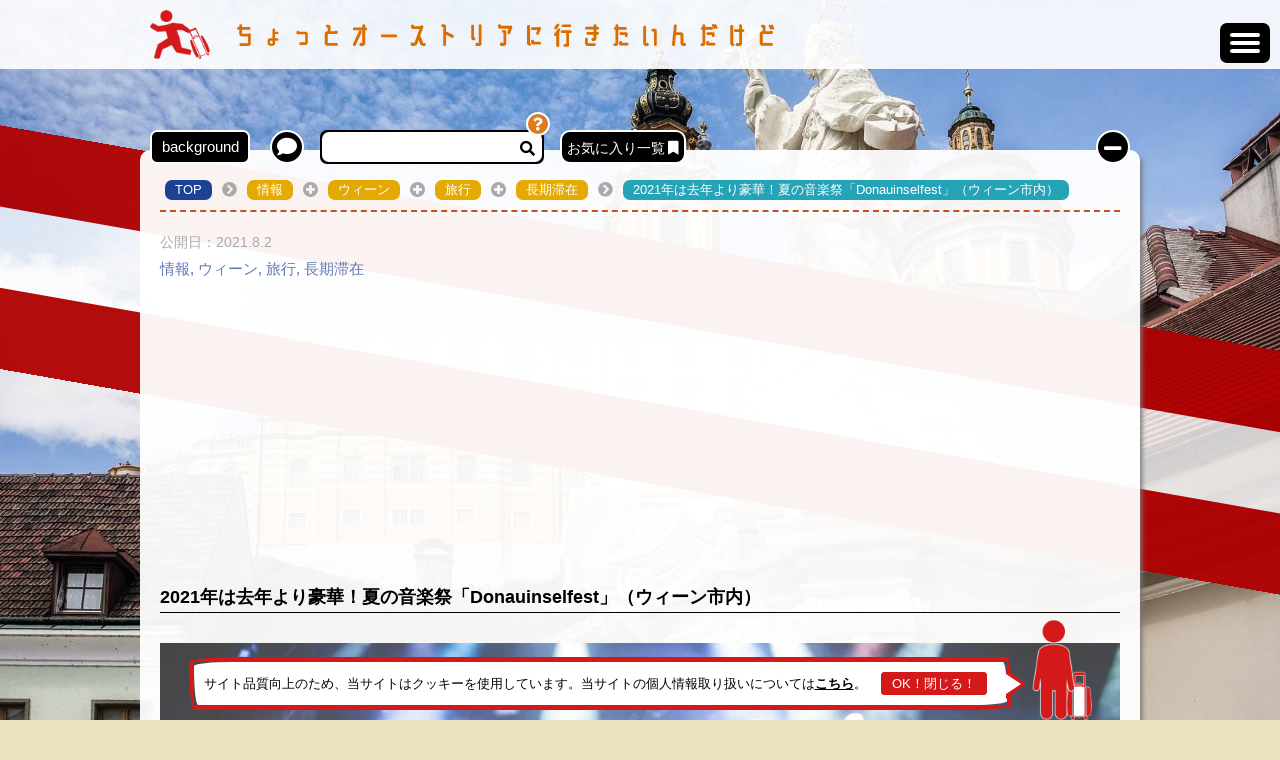

--- FILE ---
content_type: text/html; charset=UTF-8
request_url: https://goesterreich.com/3110/
body_size: 46643
content:
<!DOCTYPE html>
<html lang="ja" class="no-js">
<head>
<script>console.log("日本にいると「はぁ～…やっぱオーストリアって住み心地いいわ」って思うけど、オーストリアに住んでると「えぇ！？日本じゃこんなのあり得ない！」ってなりませんか？");</script>
<!-- Google Tag Manager -->
<script>
var mycookie_mee_head = document.cookie.replace(/(?:(?:^|.*;\s*)cookie_mee\s*\=\s*([^;]*).*$)|^.*$/, "$1");
if(mycookie_mee_head){
} else {
	(function(w,d,s,l,i){w[l]=w[l]||[];w[l].push({'gtm.start':
	new Date().getTime(),event:'gtm.js'});var f=d.getElementsByTagName(s)[0],
	j=d.createElement(s),dl=l!='dataLayer'?'&l='+l:'';j.async=true;j.src=
	'https://www.googletagmanager.com/gtm.js?id='+i+dl;f.parentNode.insertBefore(j,f);
	})(window,document,'script','dataLayer','GTM-KRP453V');
};
</script>
<!-- End Google Tag Manager -->
<!--<script async src="https://pagead2.googlesyndication.com/pagead/js/adsbygoogle.js?client=ca-pub-6148895507979731" crossorigin="anonymous"></script>-->
<meta http-equiv="Content-Type" content="text/html; charset=utf-8" />
<meta name="viewport" content="width=device-width, height=device-height, initial-scale=1.0 user-scalable=0, minimum-scale=1.0, maximum-scale=1.0">
<meta name="format-detection" content="telephone=no">
<meta http-equiv="X-UA-Compatible" content="IE=edge">
<meta http-equiv="Pragma" content="no-cache" />
<meta http-equiv="cache-control" content="no-cache" />
<meta http-equiv="expires" content="0" />
<meta name="msvalidate.01" content="E2C0C17580B33C17831EF99A25E20F88" />
<meta name="keywords" content="オーストリア,ウィーン,ザルツブルグ,グラーツ,旅行,生活情報,滞在,移住,Donauinselfest,ドナウインゼルフェスト" />
<meta name="Description" content="このページはウィーンで開催される2021年夏の音楽祭「Donauinselfest」についてです。当サイトはオーストリアへ移住・旅行を考えている人にも、すでに滞在・生活している人にも役立つ現地の備忘録ブログを目指しています。" />
<title>2021年は去年より豪華！夏の音楽祭「Donauinselfest」（ウィーン市内） | ちょっとオーストリアに行きたいんだけど</title>
	<link rel="shortcut icon" href="https://goesterreich.com/wp-content/themes/originalll/img/favicon.ico" >
	<!--<link rel="profile" href="http://gmpg.org/xfn/11">
<link rel="pingback" href="">-->

<!--OGP開始-->
<meta property="fb:app_id" content="1312168745571829" />
<meta property="og:locale" content="ja_JP">
<meta property="og:type" content="article">
<meta name="thumbnail" content="https://goesterreich.com/wp-content/themes/originalll/img/no_img.png" />
<!--
	<PageMap>
		<DataObject type="thumbnail">
			<Attribute name="src" value="https://goesterreich.com/wp-content/themes/originalll/img/no_img.png"/>
			<Attribute name="width" value="300"/>
			<Attribute name="height" value="270"/>
		</DataObject>
	</PageMap>
-->
<meta property="og:description" content="毎年恒例の夏イベントシリーズ、これまでご紹介したFilmfestivalももちろんですが、ワイワイキャッキャするならやっぱり人気なイベントがこれですね。 ドナウインゼルフェスト、ご存知の方も多いと思い">
<meta property="og:title" content="2021年は去年より豪華！夏の音楽祭「Donauinselfest」（ウィーン市内）">
<meta property="og:url" content="https://goesterreich.com/3110/">
	<meta property="og:site_name" content="ちょっとオーストリアに行きたいんだけど">
<meta property="og:image" content="https://i0.wp.com/goesterreich.com/wp-content/uploads/2021/08/audience-1867754_1920.jpg?fit=1920%2C1280&ssl=1">
<!--OGP完了-->
		<!--<link href="https://goesterreich.com/wp-content/themes/originalll/css/slick.css" rel="stylesheet" type="text/css">
	<link href="https://goesterreich.com/wp-content/themes/originalll/css/slick-theme.css" rel="stylesheet" type="text/css">-->
		<!--<link href="https://goesterreich.com/wp-content/themes/originalll/css/style.css?20230906-0001" rel="stylesheet" type="text/css">
	<link href="https://goesterreich.com/wp-content/themes/originalll/css/style_1280.css?20210802-0000" rel="stylesheet" type="text/css">
	<link href="https://goesterreich.com/wp-content/themes/originalll/css/style_1024.css?20221011-0002" rel="stylesheet" type="text/css">
	<link href="https://goesterreich.com/wp-content/themes/originalll/css/style_768.css?20221011-0002" rel="stylesheet" type="text/css">
	<link href="https://goesterreich.com/wp-content/themes/originalll/css/style_480.css?20220906-0001" rel="stylesheet" type="text/css">-->
<!--[if IE ]>
	<link rel="stylesheet" type="text/css" href="https://goesterreich.com/wp-content/themes/originalll/css/style_ie.css">
<![endif]-->
	<!--<link href="https://goesterreich.com/wp-content/themes/originalll/css/font-awesome.css" rel="stylesheet" type="text/css">-->
	<link href="https://goesterreich.com/wp-content/themes/originalll/css/fontawesome/css/all.min.css" rel="stylesheet" type="text/css">
	<!--<script src="https://kit.fontawesome.com/d066316bfd.js" crossorigin="anonymous"></script>-->
	<!--<link href="https://goesterreich.com/wp-content/themes/originalll/css/wp_native.css" rel="stylesheet" type="text/css">-->
<script>
!function(d,s,id){var js,fjs=d.getElementsByTagName(s)[0];if(!d.getElementById(id)){js=d.createElement(s);js.id=id;js.src="https://platform.twitter.com/widgets.js";fjs.parentNode.insertBefore(js,fjs);}}(document,"script","twitter-wjs");
</script>
<!--[if lt IE 9]>
<script src="https://goesterreich.com/wp-content/themes/originalll/js/html5.js"></script>
<![endif]-->
<script>(function(){document.documentElement.className='js'})();</script>
<style>
	.fb-like span {
		width:20px;
		vertical-align:top !important;
	}

/*#jp-carousel-comment-form {
	display:none !important;
}

.jp-carousel-buttons {
	display:none !important;
	}*/
</style>
<script type="text/javascript" src="https://maps.googleapis.com/maps/api/js?key=AIzaSyD6NSxfQ8NeAB0OGOBzeAtLdAspqB3fAko">
</script><!--&callback=initialize-->
<title>2021年は去年より豪華！夏の音楽祭「Donauinselfest」（ウィーン市内） | ちょっとオーストリアに行きたいんだけど</title>
<meta name='robots' content='max-image-preview:large' />
	<style>img:is([sizes="auto" i], [sizes^="auto," i]) { contain-intrinsic-size: 3000px 1500px }</style>
	<link rel='dns-prefetch' href='//webfonts.sakura.ne.jp' />
<link rel='dns-prefetch' href='//www.google.com' />
<link rel='dns-prefetch' href='//stats.wp.com' />
<link rel='dns-prefetch' href='//v0.wordpress.com' />
<link rel='preconnect' href='//i0.wp.com' />
<link rel="alternate" type="application/rss+xml" title="ちょっとオーストリアに行きたいんだけど &raquo; 2021年は去年より豪華！夏の音楽祭「Donauinselfest」（ウィーン市内） のコメントのフィード" href="https://goesterreich.com/3110/feed/" />
<script type="text/javascript">
/* <![CDATA[ */
window._wpemojiSettings = {"baseUrl":"https:\/\/s.w.org\/images\/core\/emoji\/16.0.1\/72x72\/","ext":".png","svgUrl":"https:\/\/s.w.org\/images\/core\/emoji\/16.0.1\/svg\/","svgExt":".svg","source":{"concatemoji":"https:\/\/goesterreich.com\/wp-includes\/js\/wp-emoji-release.min.js?ver=6.8.3"}};
/*! This file is auto-generated */
!function(s,n){var o,i,e;function c(e){try{var t={supportTests:e,timestamp:(new Date).valueOf()};sessionStorage.setItem(o,JSON.stringify(t))}catch(e){}}function p(e,t,n){e.clearRect(0,0,e.canvas.width,e.canvas.height),e.fillText(t,0,0);var t=new Uint32Array(e.getImageData(0,0,e.canvas.width,e.canvas.height).data),a=(e.clearRect(0,0,e.canvas.width,e.canvas.height),e.fillText(n,0,0),new Uint32Array(e.getImageData(0,0,e.canvas.width,e.canvas.height).data));return t.every(function(e,t){return e===a[t]})}function u(e,t){e.clearRect(0,0,e.canvas.width,e.canvas.height),e.fillText(t,0,0);for(var n=e.getImageData(16,16,1,1),a=0;a<n.data.length;a++)if(0!==n.data[a])return!1;return!0}function f(e,t,n,a){switch(t){case"flag":return n(e,"\ud83c\udff3\ufe0f\u200d\u26a7\ufe0f","\ud83c\udff3\ufe0f\u200b\u26a7\ufe0f")?!1:!n(e,"\ud83c\udde8\ud83c\uddf6","\ud83c\udde8\u200b\ud83c\uddf6")&&!n(e,"\ud83c\udff4\udb40\udc67\udb40\udc62\udb40\udc65\udb40\udc6e\udb40\udc67\udb40\udc7f","\ud83c\udff4\u200b\udb40\udc67\u200b\udb40\udc62\u200b\udb40\udc65\u200b\udb40\udc6e\u200b\udb40\udc67\u200b\udb40\udc7f");case"emoji":return!a(e,"\ud83e\udedf")}return!1}function g(e,t,n,a){var r="undefined"!=typeof WorkerGlobalScope&&self instanceof WorkerGlobalScope?new OffscreenCanvas(300,150):s.createElement("canvas"),o=r.getContext("2d",{willReadFrequently:!0}),i=(o.textBaseline="top",o.font="600 32px Arial",{});return e.forEach(function(e){i[e]=t(o,e,n,a)}),i}function t(e){var t=s.createElement("script");t.src=e,t.defer=!0,s.head.appendChild(t)}"undefined"!=typeof Promise&&(o="wpEmojiSettingsSupports",i=["flag","emoji"],n.supports={everything:!0,everythingExceptFlag:!0},e=new Promise(function(e){s.addEventListener("DOMContentLoaded",e,{once:!0})}),new Promise(function(t){var n=function(){try{var e=JSON.parse(sessionStorage.getItem(o));if("object"==typeof e&&"number"==typeof e.timestamp&&(new Date).valueOf()<e.timestamp+604800&&"object"==typeof e.supportTests)return e.supportTests}catch(e){}return null}();if(!n){if("undefined"!=typeof Worker&&"undefined"!=typeof OffscreenCanvas&&"undefined"!=typeof URL&&URL.createObjectURL&&"undefined"!=typeof Blob)try{var e="postMessage("+g.toString()+"("+[JSON.stringify(i),f.toString(),p.toString(),u.toString()].join(",")+"));",a=new Blob([e],{type:"text/javascript"}),r=new Worker(URL.createObjectURL(a),{name:"wpTestEmojiSupports"});return void(r.onmessage=function(e){c(n=e.data),r.terminate(),t(n)})}catch(e){}c(n=g(i,f,p,u))}t(n)}).then(function(e){for(var t in e)n.supports[t]=e[t],n.supports.everything=n.supports.everything&&n.supports[t],"flag"!==t&&(n.supports.everythingExceptFlag=n.supports.everythingExceptFlag&&n.supports[t]);n.supports.everythingExceptFlag=n.supports.everythingExceptFlag&&!n.supports.flag,n.DOMReady=!1,n.readyCallback=function(){n.DOMReady=!0}}).then(function(){return e}).then(function(){var e;n.supports.everything||(n.readyCallback(),(e=n.source||{}).concatemoji?t(e.concatemoji):e.wpemoji&&e.twemoji&&(t(e.twemoji),t(e.wpemoji)))}))}((window,document),window._wpemojiSettings);
/* ]]> */
</script>
<link rel='stylesheet' id='jetpack-swiper-library-css' href='https://goesterreich.com/wp-content/plugins/jetpack/_inc/blocks/swiper.css?ver=15.3.1' type='text/css' media='all' />
<link rel='stylesheet' id='jetpack-carousel-css' href='https://goesterreich.com/wp-content/plugins/jetpack/modules/carousel/jetpack-carousel.css?ver=15.3.1' type='text/css' media='all' />
<style id='wp-emoji-styles-inline-css' type='text/css'>

	img.wp-smiley, img.emoji {
		display: inline !important;
		border: none !important;
		box-shadow: none !important;
		height: 1em !important;
		width: 1em !important;
		margin: 0 0.07em !important;
		vertical-align: -0.1em !important;
		background: none !important;
		padding: 0 !important;
	}
</style>
<link rel='stylesheet' id='wp-block-library-css' href='https://goesterreich.com/wp-includes/css/dist/block-library/style.min.css?ver=6.8.3' type='text/css' media='all' />
<style id='classic-theme-styles-inline-css' type='text/css'>
/*! This file is auto-generated */
.wp-block-button__link{color:#fff;background-color:#32373c;border-radius:9999px;box-shadow:none;text-decoration:none;padding:calc(.667em + 2px) calc(1.333em + 2px);font-size:1.125em}.wp-block-file__button{background:#32373c;color:#fff;text-decoration:none}
</style>
<style id='search-meter-recent-searches-style-inline-css' type='text/css'>
.wp-block-search-meter-recent-searches>h2{margin-block-end:0;margin-block-start:0}.wp-block-search-meter-recent-searches>ul{list-style:none;padding-left:0}

</style>
<style id='search-meter-popular-searches-style-inline-css' type='text/css'>
.wp-block-search-meter-popular-searches>h2{margin-block-end:0;margin-block-start:0}.wp-block-search-meter-popular-searches>ul{list-style:none;padding-left:0}

</style>
<style id='pdfemb-pdf-embedder-viewer-style-inline-css' type='text/css'>
.wp-block-pdfemb-pdf-embedder-viewer{max-width:none}

</style>
<link rel='stylesheet' id='mediaelement-css' href='https://goesterreich.com/wp-includes/js/mediaelement/mediaelementplayer-legacy.min.css?ver=4.2.17' type='text/css' media='all' />
<link rel='stylesheet' id='wp-mediaelement-css' href='https://goesterreich.com/wp-includes/js/mediaelement/wp-mediaelement.min.css?ver=6.8.3' type='text/css' media='all' />
<style id='jetpack-sharing-buttons-style-inline-css' type='text/css'>
.jetpack-sharing-buttons__services-list{display:flex;flex-direction:row;flex-wrap:wrap;gap:0;list-style-type:none;margin:5px;padding:0}.jetpack-sharing-buttons__services-list.has-small-icon-size{font-size:12px}.jetpack-sharing-buttons__services-list.has-normal-icon-size{font-size:16px}.jetpack-sharing-buttons__services-list.has-large-icon-size{font-size:24px}.jetpack-sharing-buttons__services-list.has-huge-icon-size{font-size:36px}@media print{.jetpack-sharing-buttons__services-list{display:none!important}}.editor-styles-wrapper .wp-block-jetpack-sharing-buttons{gap:0;padding-inline-start:0}ul.jetpack-sharing-buttons__services-list.has-background{padding:1.25em 2.375em}
</style>
<style id='global-styles-inline-css' type='text/css'>
:root{--wp--preset--aspect-ratio--square: 1;--wp--preset--aspect-ratio--4-3: 4/3;--wp--preset--aspect-ratio--3-4: 3/4;--wp--preset--aspect-ratio--3-2: 3/2;--wp--preset--aspect-ratio--2-3: 2/3;--wp--preset--aspect-ratio--16-9: 16/9;--wp--preset--aspect-ratio--9-16: 9/16;--wp--preset--color--black: #000000;--wp--preset--color--cyan-bluish-gray: #abb8c3;--wp--preset--color--white: #ffffff;--wp--preset--color--pale-pink: #f78da7;--wp--preset--color--vivid-red: #cf2e2e;--wp--preset--color--luminous-vivid-orange: #ff6900;--wp--preset--color--luminous-vivid-amber: #fcb900;--wp--preset--color--light-green-cyan: #7bdcb5;--wp--preset--color--vivid-green-cyan: #00d084;--wp--preset--color--pale-cyan-blue: #8ed1fc;--wp--preset--color--vivid-cyan-blue: #0693e3;--wp--preset--color--vivid-purple: #9b51e0;--wp--preset--gradient--vivid-cyan-blue-to-vivid-purple: linear-gradient(135deg,rgba(6,147,227,1) 0%,rgb(155,81,224) 100%);--wp--preset--gradient--light-green-cyan-to-vivid-green-cyan: linear-gradient(135deg,rgb(122,220,180) 0%,rgb(0,208,130) 100%);--wp--preset--gradient--luminous-vivid-amber-to-luminous-vivid-orange: linear-gradient(135deg,rgba(252,185,0,1) 0%,rgba(255,105,0,1) 100%);--wp--preset--gradient--luminous-vivid-orange-to-vivid-red: linear-gradient(135deg,rgba(255,105,0,1) 0%,rgb(207,46,46) 100%);--wp--preset--gradient--very-light-gray-to-cyan-bluish-gray: linear-gradient(135deg,rgb(238,238,238) 0%,rgb(169,184,195) 100%);--wp--preset--gradient--cool-to-warm-spectrum: linear-gradient(135deg,rgb(74,234,220) 0%,rgb(151,120,209) 20%,rgb(207,42,186) 40%,rgb(238,44,130) 60%,rgb(251,105,98) 80%,rgb(254,248,76) 100%);--wp--preset--gradient--blush-light-purple: linear-gradient(135deg,rgb(255,206,236) 0%,rgb(152,150,240) 100%);--wp--preset--gradient--blush-bordeaux: linear-gradient(135deg,rgb(254,205,165) 0%,rgb(254,45,45) 50%,rgb(107,0,62) 100%);--wp--preset--gradient--luminous-dusk: linear-gradient(135deg,rgb(255,203,112) 0%,rgb(199,81,192) 50%,rgb(65,88,208) 100%);--wp--preset--gradient--pale-ocean: linear-gradient(135deg,rgb(255,245,203) 0%,rgb(182,227,212) 50%,rgb(51,167,181) 100%);--wp--preset--gradient--electric-grass: linear-gradient(135deg,rgb(202,248,128) 0%,rgb(113,206,126) 100%);--wp--preset--gradient--midnight: linear-gradient(135deg,rgb(2,3,129) 0%,rgb(40,116,252) 100%);--wp--preset--font-size--small: 13px;--wp--preset--font-size--medium: 20px;--wp--preset--font-size--large: 36px;--wp--preset--font-size--x-large: 42px;--wp--preset--spacing--20: 0.44rem;--wp--preset--spacing--30: 0.67rem;--wp--preset--spacing--40: 1rem;--wp--preset--spacing--50: 1.5rem;--wp--preset--spacing--60: 2.25rem;--wp--preset--spacing--70: 3.38rem;--wp--preset--spacing--80: 5.06rem;--wp--preset--shadow--natural: 6px 6px 9px rgba(0, 0, 0, 0.2);--wp--preset--shadow--deep: 12px 12px 50px rgba(0, 0, 0, 0.4);--wp--preset--shadow--sharp: 6px 6px 0px rgba(0, 0, 0, 0.2);--wp--preset--shadow--outlined: 6px 6px 0px -3px rgba(255, 255, 255, 1), 6px 6px rgba(0, 0, 0, 1);--wp--preset--shadow--crisp: 6px 6px 0px rgba(0, 0, 0, 1);}:where(.is-layout-flex){gap: 0.5em;}:where(.is-layout-grid){gap: 0.5em;}body .is-layout-flex{display: flex;}.is-layout-flex{flex-wrap: wrap;align-items: center;}.is-layout-flex > :is(*, div){margin: 0;}body .is-layout-grid{display: grid;}.is-layout-grid > :is(*, div){margin: 0;}:where(.wp-block-columns.is-layout-flex){gap: 2em;}:where(.wp-block-columns.is-layout-grid){gap: 2em;}:where(.wp-block-post-template.is-layout-flex){gap: 1.25em;}:where(.wp-block-post-template.is-layout-grid){gap: 1.25em;}.has-black-color{color: var(--wp--preset--color--black) !important;}.has-cyan-bluish-gray-color{color: var(--wp--preset--color--cyan-bluish-gray) !important;}.has-white-color{color: var(--wp--preset--color--white) !important;}.has-pale-pink-color{color: var(--wp--preset--color--pale-pink) !important;}.has-vivid-red-color{color: var(--wp--preset--color--vivid-red) !important;}.has-luminous-vivid-orange-color{color: var(--wp--preset--color--luminous-vivid-orange) !important;}.has-luminous-vivid-amber-color{color: var(--wp--preset--color--luminous-vivid-amber) !important;}.has-light-green-cyan-color{color: var(--wp--preset--color--light-green-cyan) !important;}.has-vivid-green-cyan-color{color: var(--wp--preset--color--vivid-green-cyan) !important;}.has-pale-cyan-blue-color{color: var(--wp--preset--color--pale-cyan-blue) !important;}.has-vivid-cyan-blue-color{color: var(--wp--preset--color--vivid-cyan-blue) !important;}.has-vivid-purple-color{color: var(--wp--preset--color--vivid-purple) !important;}.has-black-background-color{background-color: var(--wp--preset--color--black) !important;}.has-cyan-bluish-gray-background-color{background-color: var(--wp--preset--color--cyan-bluish-gray) !important;}.has-white-background-color{background-color: var(--wp--preset--color--white) !important;}.has-pale-pink-background-color{background-color: var(--wp--preset--color--pale-pink) !important;}.has-vivid-red-background-color{background-color: var(--wp--preset--color--vivid-red) !important;}.has-luminous-vivid-orange-background-color{background-color: var(--wp--preset--color--luminous-vivid-orange) !important;}.has-luminous-vivid-amber-background-color{background-color: var(--wp--preset--color--luminous-vivid-amber) !important;}.has-light-green-cyan-background-color{background-color: var(--wp--preset--color--light-green-cyan) !important;}.has-vivid-green-cyan-background-color{background-color: var(--wp--preset--color--vivid-green-cyan) !important;}.has-pale-cyan-blue-background-color{background-color: var(--wp--preset--color--pale-cyan-blue) !important;}.has-vivid-cyan-blue-background-color{background-color: var(--wp--preset--color--vivid-cyan-blue) !important;}.has-vivid-purple-background-color{background-color: var(--wp--preset--color--vivid-purple) !important;}.has-black-border-color{border-color: var(--wp--preset--color--black) !important;}.has-cyan-bluish-gray-border-color{border-color: var(--wp--preset--color--cyan-bluish-gray) !important;}.has-white-border-color{border-color: var(--wp--preset--color--white) !important;}.has-pale-pink-border-color{border-color: var(--wp--preset--color--pale-pink) !important;}.has-vivid-red-border-color{border-color: var(--wp--preset--color--vivid-red) !important;}.has-luminous-vivid-orange-border-color{border-color: var(--wp--preset--color--luminous-vivid-orange) !important;}.has-luminous-vivid-amber-border-color{border-color: var(--wp--preset--color--luminous-vivid-amber) !important;}.has-light-green-cyan-border-color{border-color: var(--wp--preset--color--light-green-cyan) !important;}.has-vivid-green-cyan-border-color{border-color: var(--wp--preset--color--vivid-green-cyan) !important;}.has-pale-cyan-blue-border-color{border-color: var(--wp--preset--color--pale-cyan-blue) !important;}.has-vivid-cyan-blue-border-color{border-color: var(--wp--preset--color--vivid-cyan-blue) !important;}.has-vivid-purple-border-color{border-color: var(--wp--preset--color--vivid-purple) !important;}.has-vivid-cyan-blue-to-vivid-purple-gradient-background{background: var(--wp--preset--gradient--vivid-cyan-blue-to-vivid-purple) !important;}.has-light-green-cyan-to-vivid-green-cyan-gradient-background{background: var(--wp--preset--gradient--light-green-cyan-to-vivid-green-cyan) !important;}.has-luminous-vivid-amber-to-luminous-vivid-orange-gradient-background{background: var(--wp--preset--gradient--luminous-vivid-amber-to-luminous-vivid-orange) !important;}.has-luminous-vivid-orange-to-vivid-red-gradient-background{background: var(--wp--preset--gradient--luminous-vivid-orange-to-vivid-red) !important;}.has-very-light-gray-to-cyan-bluish-gray-gradient-background{background: var(--wp--preset--gradient--very-light-gray-to-cyan-bluish-gray) !important;}.has-cool-to-warm-spectrum-gradient-background{background: var(--wp--preset--gradient--cool-to-warm-spectrum) !important;}.has-blush-light-purple-gradient-background{background: var(--wp--preset--gradient--blush-light-purple) !important;}.has-blush-bordeaux-gradient-background{background: var(--wp--preset--gradient--blush-bordeaux) !important;}.has-luminous-dusk-gradient-background{background: var(--wp--preset--gradient--luminous-dusk) !important;}.has-pale-ocean-gradient-background{background: var(--wp--preset--gradient--pale-ocean) !important;}.has-electric-grass-gradient-background{background: var(--wp--preset--gradient--electric-grass) !important;}.has-midnight-gradient-background{background: var(--wp--preset--gradient--midnight) !important;}.has-small-font-size{font-size: var(--wp--preset--font-size--small) !important;}.has-medium-font-size{font-size: var(--wp--preset--font-size--medium) !important;}.has-large-font-size{font-size: var(--wp--preset--font-size--large) !important;}.has-x-large-font-size{font-size: var(--wp--preset--font-size--x-large) !important;}
:where(.wp-block-post-template.is-layout-flex){gap: 1.25em;}:where(.wp-block-post-template.is-layout-grid){gap: 1.25em;}
:where(.wp-block-columns.is-layout-flex){gap: 2em;}:where(.wp-block-columns.is-layout-grid){gap: 2em;}
:root :where(.wp-block-pullquote){font-size: 1.5em;line-height: 1.6;}
</style>
<link rel='stylesheet' id='contact-form-7-css' href='https://goesterreich.com/wp-content/plugins/contact-form-7/includes/css/styles.css?ver=6.1.4' type='text/css' media='all' />
<link rel='stylesheet' id='wp-postratings-css' href='https://goesterreich.com/wp-content/plugins/wp-postratings/css/postratings-css.css?ver=1.91.2' type='text/css' media='all' />
<link rel='stylesheet' id='yop-public-css' href='https://goesterreich.com/wp-content/plugins/yop-poll/public/assets/css/yop-poll-public-6.5.39.css?ver=6.8.3' type='text/css' media='all' />
<link rel='stylesheet' id='mainstyle-css' href='https://goesterreich.com/wp-content/themes/originalll/css/style.css?ver=2025071101' type='text/css' media='all' />
<link rel='stylesheet' id='style_1280-css' href='https://goesterreich.com/wp-content/themes/originalll/css/style_1280.css?ver=2025071101' type='text/css' media='all' />
<link rel='stylesheet' id='style_1024-css' href='https://goesterreich.com/wp-content/themes/originalll/css/style_1024.css?ver=2025071101' type='text/css' media='all' />
<link rel='stylesheet' id='style_768-css' href='https://goesterreich.com/wp-content/themes/originalll/css/style_768.css?ver=2025071101' type='text/css' media='all' />
<link rel='stylesheet' id='style_480-css' href='https://goesterreich.com/wp-content/themes/originalll/css/style_480.css?ver=2025071101' type='text/css' media='all' />
<link rel='stylesheet' id='slick_css-css' href='https://goesterreich.com/wp-content/themes/originalll/css/slick.css?ver=2025071101' type='text/css' media='all' />
<link rel='stylesheet' id='slick-theme_css-css' href='https://goesterreich.com/wp-content/themes/originalll/css/slick-theme.css?ver=2025071101' type='text/css' media='all' />
<link rel='stylesheet' id='wp_native-css' href='https://goesterreich.com/wp-content/themes/originalll/css/wp_native.css?ver=2025071101' type='text/css' media='all' />
<link rel='stylesheet' id='simple-favorites-css' href='https://goesterreich.com/wp-content/plugins/favorites/assets/css/favorites.css?ver=2.3.6' type='text/css' media='all' />
<link rel='stylesheet' id='searchwp-forms-css' href='https://goesterreich.com/wp-content/plugins/searchwp-live-ajax-search/assets/styles/frontend/search-forms.min.css?ver=1.8.7' type='text/css' media='all' />
<link rel='stylesheet' id='searchwp-live-search-css' href='https://goesterreich.com/wp-content/plugins/searchwp-live-ajax-search/assets/styles/style.min.css?ver=1.8.7' type='text/css' media='all' />
<style id='searchwp-live-search-inline-css' type='text/css'>
.searchwp-live-search-result .searchwp-live-search-result--title a {
  font-size: 16px;
}
.searchwp-live-search-result .searchwp-live-search-result--price {
  font-size: 14px;
}
.searchwp-live-search-result .searchwp-live-search-result--add-to-cart .button {
  font-size: 14px;
}

</style>
<link rel='stylesheet' id='sharedaddy-css' href='https://goesterreich.com/wp-content/plugins/jetpack/modules/sharedaddy/sharing.css?ver=15.3.1' type='text/css' media='all' />
<link rel='stylesheet' id='social-logos-css' href='https://goesterreich.com/wp-content/plugins/jetpack/_inc/social-logos/social-logos.min.css?ver=15.3.1' type='text/css' media='all' />
<!--n2css--><!--n2js--><script type="text/javascript" src="https://goesterreich.com/wp-includes/js/jquery/jquery.min.js?ver=3.7.1" id="jquery-core-js"></script>
<script type="text/javascript" src="https://goesterreich.com/wp-includes/js/jquery/jquery-migrate.min.js?ver=3.4.1" id="jquery-migrate-js"></script>
<script type="text/javascript" src="//webfonts.sakura.ne.jp/js/sakurav3.js?fadein=0&amp;ver=3.1.4" id="typesquare_std-js"></script>
<script type="text/javascript" id="yop-public-js-extra">
/* <![CDATA[ */
var objectL10n = {"yopPollParams":{"urlParams":{"ajax":"https:\/\/goesterreich.com\/wp-admin\/admin-ajax.php","wpLogin":"https:\/\/goesterreich.com\/wp-login.php?redirect_to=https%3A%2F%2Fgoesterreich.com%2Fwp-admin%2Fadmin-ajax.php%3Faction%3Dyop_poll_record_wordpress_vote"},"apiParams":{"reCaptcha":{"siteKey":""},"reCaptchaV2Invisible":{"siteKey":""},"reCaptchaV3":{"siteKey":"6LeWNNMZAAAAAM16XxLfNjO_VdiVsSOuEh0FX55_"},"hCaptcha":{"siteKey":""},"cloudflareTurnstile":{"siteKey":""}},"captchaParams":{"imgPath":"https:\/\/goesterreich.com\/wp-content\/plugins\/yop-poll\/public\/assets\/img\/","url":"https:\/\/goesterreich.com\/wp-content\/plugins\/yop-poll\/app.php","accessibilityAlt":"Sound icon","accessibilityTitle":"Accessibility option: listen to a question and answer it!","accessibilityDescription":"Type below the <strong>answer<\/strong> to what you hear. Numbers or words:","explanation":"Click or touch the <strong>ANSWER<\/strong>","refreshAlt":"Refresh\/reload icon","refreshTitle":"Refresh\/reload: get new images and accessibility option!"},"voteParams":{"invalidPoll":"\u7121\u52b9\u306a\u56de\u7b54\u3067\u3059","noAnswersSelected":"\u56de\u7b54\u304c\u9078\u629e\u3055\u308c\u3066\u3044\u307e\u305b\u3093","minAnswersRequired":"\u6700\u4f4e {min_answers_allowed} \u500b\u4ee5\u4e0a\u306e\u9078\u629e\u304c\u5fc5\u8981\u3067\u3059","maxAnswersRequired":"\u6700\u5927 {max_answers_allowed} \u500b\u307e\u3067\u9078\u629e\u3067\u304d\u307e\u3059","noAnswerForOther":"\u305d\u306e\u4ed6\u304c\u5165\u529b\u3055\u308c\u3066\u3044\u307e\u305b\u3093","noValueForCustomField":"{custom_field_name} is required","tooManyCharsForCustomField":"Text for {custom_field_name} is too long","consentNotChecked":"You must agree to our terms and conditions","noCaptchaSelected":"Captcha is required","thankYou":"\u3054\u56de\u7b54\u3042\u308a\u304c\u3068\u3046\u3054\u3056\u3044\u307e\u3057\u305f"},"resultsParams":{"singleVote":"vote","multipleVotes":"votes","singleAnswer":"answer","multipleAnswers":"answers"}}};
/* ]]> */
</script>
<script type="text/javascript" src="https://goesterreich.com/wp-content/plugins/yop-poll/public/assets/js/yop-poll-public-6.5.39.min.js?ver=6.8.3" id="yop-public-js"></script>
<script type="text/javascript" async defer src="https://www.google.com/recaptcha/api.js?render=6LeWNNMZAAAAAM16XxLfNjO_VdiVsSOuEh0FX55_" id="yop-reCaptcha-js"></script>
<script type="text/javascript" id="favorites-js-extra">
/* <![CDATA[ */
var favorites_data = {"ajaxurl":"https:\/\/goesterreich.com\/wp-admin\/admin-ajax.php","nonce":"77a0b7c8f7","favorite":"Favorite <i class=\"sf-icon-star-empty\"><\/i>","favorited":"Favorited <i class=\"sf-icon-star-full\"><\/i>","includecount":"1","indicate_loading":"1","loading_text":"Loading","loading_image":"","loading_image_active":"","loading_image_preload":"","cache_enabled":"1","button_options":{"button_type":{"label":"\u30d6\u30c3\u30af\u30de\u30fc\u30af","icon":"<i class=\"sf-icon-bookmark\"><\/i>","icon_class":"sf-icon-bookmark","state_default":"\u30d6\u30c3\u30af\u30de\u30fc\u30af","state_active":"\u30d6\u30c3\u30af\u30de\u30fc\u30af\u6e08\u307f"},"custom_colors":true,"box_shadow":true,"include_count":true,"default":{"background_default":"#dd9933","border_default":"#dd9933","text_default":"#ffffff","icon_default":"#ffffff","count_default":false},"active":{"background_active":"#0a0a0a","border_active":"#dd9933","text_active":"#ffffff","icon_active":"#ffffff","count_active":false}},"authentication_modal_content":"<p>\u304a\u6c17\u306b\u5165\u308a\u3092\u8ffd\u52a0\u3059\u308b\u306b\u306f\u30ed\u30b0\u30a4\u30f3\u3057\u3066\u304f\u3060\u3055\u3044\u3002<\/p><p><a href=\"#\" data-favorites-modal-close>\u3053\u306e\u901a\u77e5\u3092\u975e\u8868\u793a\u306b\u3059\u308b<\/a><\/p>","authentication_redirect":"","dev_mode":"","logged_in":"","user_id":"0","authentication_redirect_url":"https:\/\/goesterreich.com\/wp-login.php"};
/* ]]> */
</script>
<script type="text/javascript" src="https://goesterreich.com/wp-content/plugins/favorites/assets/js/favorites.min.js?ver=2.3.6" id="favorites-js"></script>
<link rel="https://api.w.org/" href="https://goesterreich.com/wp-json/" /><link rel="alternate" title="JSON" type="application/json" href="https://goesterreich.com/wp-json/wp/v2/posts/3110" /><link rel="EditURI" type="application/rsd+xml" title="RSD" href="https://goesterreich.com/xmlrpc.php?rsd" />
<meta name="generator" content="WordPress 6.8.3" />
<link rel="canonical" href="https://goesterreich.com/3110/" />
<link rel='shortlink' href='https://wp.me/p8ZF8M-Oa' />
<link rel="alternate" title="oEmbed (JSON)" type="application/json+oembed" href="https://goesterreich.com/wp-json/oembed/1.0/embed?url=https%3A%2F%2Fgoesterreich.com%2F3110%2F" />
<link rel="alternate" title="oEmbed (XML)" type="text/xml+oembed" href="https://goesterreich.com/wp-json/oembed/1.0/embed?url=https%3A%2F%2Fgoesterreich.com%2F3110%2F&#038;format=xml" />
	<style>img#wpstats{display:none}</style>
		</head>

<body class="wp-singular post-template-default single single-post postid-3110 single-format-standard wp-theme-originalll metaslider-plugin">
	
<!-- Google Tag Manager (noscript) -->
<noscript><iframe src="https://www.googletagmanager.com/ns.html?id=GTM-KRP453V"
height="0" width="0" style="display:none;visibility:hidden"></iframe></noscript>
<!-- End Google Tag Manager (noscript) -->
	
<!--<div id="fb-root"></div>
<script>(function(d, s, id) {
  var js, fjs = d.getElementsByTagName(s)[0];
  if (d.getElementById(id)) return;
  js = d.createElement(s); js.id = id;
  js.src = "//connect.facebook.net/ja_JP/sdk.js#xfbml=1&version=v3.0&appId=1312168745571829";
  fjs.parentNode.insertBefore(js, fjs);
}(document, 'script', 'facebook-jssdk'));</script>-->
<div id="fb-root"></div>
<script async defer crossorigin="anonymous" src="https://connect.facebook.net/ja_JP/sdk.js#xfbml=1&version=v14.0&appId=1312168745571829&autoLogAppEvents=1" nonce="M0GGiny0"></script>

<header id="wrapper_1_big">
	<h1 id="wrapper_1">
				<a href="https://goesterreich.com/"><img src="https://goesterreich.com/wp-content/themes/originalll/img/logo03.png" width="158" height="130" class="wrapper_1_logo01 max_img" alt="オーストリア在住・旅行のための現地情報ブログ" /></a>
		<div class="wrapper_1_box01">
			<a href="https://goesterreich.com/"><img src="https://goesterreich.com/wp-content/themes/originalll/img/logo01.png" width="290" height="30" class="wrapper_1_box01_img max_img" alt="ちょっとオーストリアに" /></a>
			<a href="https://goesterreich.com/"><img src="https://goesterreich.com/wp-content/themes/originalll/img/logo02.png" width="265" height="30" class="wrapper_1_box01_img max_img" alt="いきたいんだけど" /></a>
		</div>
	</h1>
</header>
	
<!--<ul class="wrapper_social_ul">
	<li class="wrapper_social_ul_li">
		<a href="https://twitter.com/share" class="twitter-share-button" data-url="https://goesterreich.com/" data-lang="ja">ツイート</a>
		<script>!function(d,s,id){var js,fjs=d.getElementsByTagName(s)[0],p=/^http:/.test(d.location)?'http':'https';if(!d.getElementById(id)){js=d.createElement(s);js.id=id;js.src=p+'://platform.twitter.com/widgets.js';fjs.parentNode.insertBefore(js,fjs);}}(document, 'script', 'twitter-wjs');</script>
	</li>
	<li class="wrapper_social_ul_li">
		<!-<div class="fb-like" data-href="https://goesterreich.com/" expr:data-href="data:post.url" data-layout="button_count" data-action="like" data-show-faces="false" data-share="true"></div>->
		<div class="fb-like" data-href="https://goesterreich.com/" data-width="" data-layout="button_count" data-action="like" data-size="small" data-share="true"></div>
	</li>
</ul>-->

<div class="wrapper_hidebutton">
	<i class="fa fa-minus wrapper_hidebutton_ico" aria-hidden="true"></i>
</div>

<div class="wrapper_saybutton">
	<!--<i class="fa fa-exclamation-circle wrapper_saybutton_ico_e" aria-hidden="true"></i>-->
	<i class="fa fa-comment wrapper_saybutton_ico" aria-hidden="true"></i>
	<div class="wrapper_saybutton_div">
		<div class="wrapper_saybutton_div_date">
	2026.01.24
</div>
<div class="wrapper_saybutton_div_says">
	<i class="far fa-smile wrapper_saybutton_div_says_ico" aria-hidden="true"></i>
	<span class="wrapper_saybutton_div_says_span">
		ウィーンMarx Halleでのチョコ祭典「Schokoladefest」は明日まで。<br>
		次回は3月6日～8日までグラーツで開催予定です。
	</span>
</div>

<div class="wrapper_saybutton_div_date">
	2026.01.01
</div>
<div class="wrapper_saybutton_div_says">
	<i class="far fa-smile wrapper_saybutton_div_says_ico" aria-hidden="true"></i>
	<span class="wrapper_saybutton_div_says_span">
		明けましておめでとうございます。
	</span>
</div>

<div class="wrapper_saybutton_div_date">
	2025.12.03
</div>
<div class="wrapper_saybutton_div_says">
	<i class="far fa-smile wrapper_saybutton_div_says_ico" aria-hidden="true"></i>
	<span class="wrapper_saybutton_div_says_span">
		12月8日（月）のスーパー等の営業は特殊なので注意。<br>
		<span class="bold_span">Bipa・Lidl</span>は全店休業。<br>
		<span class="bold_span">Billa・Penny</span>は一部店舗以外休業。<br>
		<span class="bold_span">Spar・dm・Hofer</span>は一部店舗以外10:00～18:00まで営業。<br>
		各地の<span class="bold_span">ショッピングセンター</span>は10:00～18:00まで営業です。
	</span>
</div>

<div class="wrapper_saybutton_div_date">
	2025.11.04
</div>
<div class="wrapper_saybutton_div_says">
	<i class="far fa-smile wrapper_saybutton_div_says_ico" aria-hidden="true"></i>
	<span class="wrapper_saybutton_div_says_span">
		2025年のシュテファン広場のクリスマス市は11月8日から、シェーンブルン前は11月6日スタートです。
	</span>
</div>

<div class="wrapper_saybutton_div_date">
	2025.10.25
</div>
<div class="wrapper_saybutton_div_says">
	<i class="far fa-smile wrapper_saybutton_div_says_ico" aria-hidden="true"></i>
	<span class="wrapper_saybutton_div_says_span">
		今年のサマータイムは今日まで。つまり今夜は1時間長く寝れます。
	</span>
</div>

<div class="wrapper_saybutton_div_date">
	2025.09.28
</div>
<div class="wrapper_saybutton_div_says">
	<i class="far fa-smile wrapper_saybutton_div_says_ico" aria-hidden="true"></i>
	<span class="wrapper_saybutton_div_says_span">
		9月29日～12月15日までの毎週月曜午後7時から、屋外映画会場「<a href="https://www.gleisgarten.com/events/volxkino" target="_blank">VOLXkino im Gleis//Garten</a>」が開かれます。<br>
		屋台もあり、学生の方は学生証を提示するとポップコーン1つを無料で貰えるようなので、気になる方はぜひ。
	</span>
</div>

<div class="wrapper_saybutton_div_date">
	2025.09.14
</div>
<div class="wrapper_saybutton_div_says">
	<i class="far fa-smile wrapper_saybutton_div_says_ico" aria-hidden="true"></i>
	<span class="wrapper_saybutton_div_says_span">
		9月18日～20日までLidlで日本食セールやるようです。<br>
		寿司酢、刺身パック、海苔、ガリ、Sushi Reis、わさび、味噌、餃子などなど…。<br>
		こっちの調味料系はちょっと癖ある事も多いですが海苔やガリ、米あたりは買っておいて良いかも？
	</span>
</div>

<div class="wrapper_saybutton_div_date">
	2025.08.30
</div>
<div class="wrapper_saybutton_div_says">
	<i class="far fa-smile wrapper_saybutton_div_says_ico" aria-hidden="true"></i>
	<span class="wrapper_saybutton_div_says_span">
		ウィーンの<a href="https://www.wienerlinien.at/news/ab-1-september-verstaerkt-die-neue-linie-12-das-wiener-strassenbahnnetz" target="_blank">トラム12番</a>が2025年9月1日より新たに定期運航開始。<br>
		U6「Josefstädter Straße」やU4「Friedensbrücke」、U1「Vorgartenstraße」などが乗り換えなしで行けるようになるので、利用する機会もありそうです。
	</span>
</div>

<div class="wrapper_saybutton_div_date">
	2025.08.22
</div>
<div class="wrapper_saybutton_div_says">
	<i class="far fa-smile wrapper_saybutton_div_says_ico" aria-hidden="true"></i>
	<span class="wrapper_saybutton_div_says_span">
		明日8月23日は17:30～19:00頃まで、ウィーン・クラシック・デイズ期間中の<a href="https://www.oeamtc.at/news/wien/oldtimerparade-am-samstag-in-der-innenstadt-33587362" target="_blank">クラシックカーパレード</a>のため、RingとFranz-Josefs-Kaiは一時的に一部通行止めとなるので注意。<br>
		Schwedenplatzから多数のクラシックカーが市内中心部を2周するので興味のある方は行ってみると良いかも。
	</span>
</div>

<div class="wrapper_saybutton_div_date">
	2025.07.25
</div>
<div class="wrapper_saybutton_div_says">
	<i class="far fa-smile wrapper_saybutton_div_says_ico" aria-hidden="true"></i>
	<span class="wrapper_saybutton_div_says_span">
		8月4日から8日まで、<a href="https://goesterreich.com/2269/" target="_blank">First Escape</a>などウィーン市内の脱出ゲーム4社横断型の宝探しゲームが開催。<br>
		ディナー付きアドベンチャーチケットやバウチャー等の賞品の他、限定100周年記念コインも貰えるようです<br>
		<a href="https://www.vienna.at/zehn-jahre-wiener-escape-rooms-jubilaeumschallenge-mit-exklusiven-preisen/9568883" target="_blank">vienna.at</a>
	</span>
</div>

<div class="wrapper_saybutton_div_date">
	2025.07.07
</div>
<div class="wrapper_saybutton_div_says">
	<i class="far fa-smile wrapper_saybutton_div_says_ico" aria-hidden="true"></i>
	<span class="wrapper_saybutton_div_says_span">
		7月8日から11日まで開催されるamazonプライムデーにあわせてウィーンのプラーターなどでイベントが開催されます。<br>
		プライム会員なら無料でアトラクションに乗れたり試食会に参加できるので要チェックです。<br>
		<a href="https://www.amazon.de/b?node=207256156031" target="_blank">amazon.de</a>
	</span>
</div>

<div class="wrapper_saybutton_div_date">
	2025.07.03
</div>
<div class="wrapper_saybutton_div_says">
	<i class="far fa-smile wrapper_saybutton_div_says_ico" aria-hidden="true"></i>
	<span class="wrapper_saybutton_div_says_span">
		一部サイト内で正常にページが表示されない不具合を修正いたしました。
	</span>
</div>

<div class="wrapper_saybutton_div_date">
	2025.06.24
</div>
<div class="wrapper_saybutton_div_says">
	<i class="far fa-smile wrapper_saybutton_div_says_ico" aria-hidden="true"></i>
	<span class="wrapper_saybutton_div_says_span">
		シェーンブルン動物園で6月27日・7月4日・11日・18日の4日間午後9時まで延長してショーなども見られる「Tierischen Sommerabende」が開催されます。<br>
		通常の入園チケットで入れるので気になる方はぜひ。<br>
		<a href="https://www.zoovienna.at/termine/tierische-sommerabende/" target="_blank">zoovienna.at</a>
	</span>
</div>

<div class="wrapper_saybutton_div_date">
	2025.06.22
</div>
<div class="wrapper_saybutton_div_says">
	<i class="far fa-smile wrapper_saybutton_div_says_ico" aria-hidden="true"></i>
	<span class="wrapper_saybutton_div_says_span">
		Donauinselfest、暑そうだけど食べに行きたい…。<br>
		<a href="https://www.youtube.com/shorts/jBs8NI3cUfk" target="_blank">youtube.com</a>
	</span>
</div>

<div class="wrapper_saybutton_div_date">
	2025.05.31
</div>
<div class="wrapper_saybutton_div_says">
	<i class="far fa-smile wrapper_saybutton_div_says_ico" aria-hidden="true"></i>
	<span class="wrapper_saybutton_div_says_span">
		6月はウィーン多様性イベントの月。<br>
		6月7日はマリヒル横のEsterhazygasseにてストリートフェスティバルが、6月14日はリンク沿いを封鎖してレインボーパレードが開催されます。<br>
		特に後者はリンクを通るトラムが日中全滅するので要注意。<br>
		<a href="https://viennapride.at" target="_blank">viennapride.at</a>
	</span>
</div>

<div class="wrapper_saybutton_div_date">
	2025.05.07
</div>
<div class="wrapper_saybutton_div_says">
	<i class="far fa-smile wrapper_saybutton_div_says_ico" aria-hidden="true"></i>
	<span class="wrapper_saybutton_div_says_span">
		5月9日～11日まで、ウィーンのStadtparkにて「GENUSS-FESTIVAL 2025」が開催されます。<br>
		100店舗以上の特産品屋台が出店するので、気になる方は足を運んでみて下さい。<br>
		<a href="https://festival.genussregionen.at/" target="_blank">festival.genussregionen.at</a>
	</span>
</div>

<div class="wrapper_saybutton_div_date">
	2025.04.29
</div>
<div class="wrapper_saybutton_div_says">
	<i class="far fa-smile wrapper_saybutton_div_says_ico" aria-hidden="true"></i>
	<span class="wrapper_saybutton_div_says_span">
		ウィーンの春先はマダニの季節。ついつい忘れがちですが<a href="https://goesterreich.com/1138/">予防接種</a>を受けてない方は時間のある時に行っておきましょう。
	</span>
</div>

<div class="wrapper_saybutton_div_date">
	2025.03.30
</div>
<div class="wrapper_saybutton_div_says">
	<i class="far fa-smile wrapper_saybutton_div_says_ico" aria-hidden="true"></i>
	<span class="wrapper_saybutton_div_says_span">
		3月31日は午前2時から午前3時にジャンプ。今年もサマータイムのはじまりです。
	</span>
</div>

<div class="wrapper_saybutton_div_date">
	2025.03.02
</div>
<div class="wrapper_saybutton_div_says">
	<i class="far fa-smile wrapper_saybutton_div_says_ico" aria-hidden="true"></i>
	<span class="wrapper_saybutton_div_says_span">
		2月28日～3月6日までHoferでMannerやMilkaのまとめ買いパックが安いです。<br>
		どちらも賞味期限長いのでタイミングが合えばお土産用に良いかも…？
	</span>
</div>

<div class="wrapper_saybutton_div_date">
	2025.01.31
</div>
<div class="wrapper_saybutton_div_says">
	<i class="far fa-smile wrapper_saybutton_div_says_ico" aria-hidden="true"></i>
	<span class="wrapper_saybutton_div_says_span">
		今日から3日間Wiener Marx Halleで「チョコレートフェスティバル2025」開催ですね。<br>
		チョコレートピザ、チョコレートケバブ、チョコレートバーガーなどもアリ。<br>
		<a href="https://www.schokoladefest.at/de/wien-marx-halle/" target="_blank">www.schokoladefest.at</a>
	</span>
</div>

<div class="wrapper_saybutton_div_date">
	2025.01.01
</div>
<div class="wrapper_saybutton_div_says">
	<i class="far fa-smile wrapper_saybutton_div_says_ico" aria-hidden="true"></i>
	<span class="wrapper_saybutton_div_says_span">
		明けましておめでとうございます。
	</span>
</div>

<div class="wrapper_saybutton_div_date">
	2024.12.26
</div>
<div class="wrapper_saybutton_div_says">
	<i class="far fa-smile wrapper_saybutton_div_says_ico" aria-hidden="true"></i>
	<span class="wrapper_saybutton_div_says_span">
		Stephansplatz前のお店やマックにもありますが、SNSでもドバイチョコレートの勢いがすごいですね…。
	</span>
</div>

<div class="wrapper_saybutton_div_date">
	2024.12.09
</div>
<div class="wrapper_saybutton_div_says">
	<i class="far fa-smile wrapper_saybutton_div_says_ico" aria-hidden="true"></i>
	<span class="wrapper_saybutton_div_says_span">
		現在破産手続き中の「kika&amp;Leiner」で、おそらく最後となる30%～50%割引の在庫セールやってますね。<br>
		<a href="https://www.leiner.at/" target="_blank">www.leiner.at</a>
	</span>
</div>

<div class="wrapper_saybutton_div_date">
	2024.12.09
</div>
<div class="wrapper_saybutton_div_says">
	<i class="far fa-smile wrapper_saybutton_div_says_ico" aria-hidden="true"></i>
	<span class="wrapper_saybutton_div_says_span">
		12月6日からU2のSchottentor～Karlsplatz間が復活しましたね。<br>
		<a href="https://www.youtube.com/watch?v=sn99JSkkeHQ" target="_blank">www.youtube.com</a>
	</span>
</div>

<div class="wrapper_saybutton_div_date">
	2024.12.01
</div>
<div class="wrapper_saybutton_div_says">
	<i class="far fa-smile wrapper_saybutton_div_says_ico" aria-hidden="true"></i>
	<span class="wrapper_saybutton_div_says_span">
		オーストリアの有名なチョコメーカー「HEINDL」で12月4日からドバイチョコレートが限定販売。<br>
		最近やたらと流行っていますね。
	</span>
</div>

<div class="wrapper_saybutton_div_date">
	2024.10.29
</div>
<div class="wrapper_saybutton_div_says">
	<i class="far fa-smile wrapper_saybutton_div_says_ico" aria-hidden="true"></i>
	<span class="wrapper_saybutton_div_says_span">
		「Café Landtmann」の大ホールで10月31日午後6時から0時までハロウィンナイトを楽しめる「アフターワーク - ハロウィン スペシャル」が開催されます。<br>
		入場は無料ですが仕事帰りにハロウィーンの仮装をしなければならないので難易度高め…。
	</span>
</div>

<div class="wrapper_saybutton_div_date">
	2024.10.27
</div>
<div class="wrapper_saybutton_div_says">
	<i class="far fa-smile wrapper_saybutton_div_says_ico" aria-hidden="true"></i>
	<span class="wrapper_saybutton_div_says_span">
		忘れた頃にやってくるサマータイムのズレ。今日から冬時間です。
	</span>
</div>

<div class="wrapper_saybutton_div_date">
	2024.10.22
</div>
<div class="wrapper_saybutton_div_says">
	<i class="far fa-smile wrapper_saybutton_div_says_ico" aria-hidden="true"></i>
	<span class="wrapper_saybutton_div_says_span">
		Hoferでピクルス「4+2Gratis!」で買ったけど、ポリポリ食べてたらすぐなくなる…。
	</span>
</div>

<div class="wrapper_saybutton_div_date">
	2024.09.30
</div>
<div class="wrapper_saybutton_div_says">
	<i class="far fa-smile wrapper_saybutton_div_says_ico" aria-hidden="true"></i>
	<span class="wrapper_saybutton_div_says_span">
		戸棚に入れてたフルーツ缶古すぎたのか爆発した…。
	</span>
</div>

<div class="wrapper_saybutton_div_date">
	2024.09.20
</div>
<div class="wrapper_saybutton_div_says">
	<i class="far fa-smile wrapper_saybutton_div_says_ico" aria-hidden="true"></i>
	<span class="wrapper_saybutton_div_says_span">
		明日21日は「Manga Day」の日。日本の漫画のドイツ語版を無料で見られるので、興味のある方はThaliaなどに立ち寄ってみてください。<br>
		店舗検索は<a href="https://mangaday.de/finde-deinen-lieblings-shop-2024/" target="_blank">こちらから</a>。
	</span>
</div>

<div class="wrapper_saybutton_div_date">
	2024.09.15
</div>
<div class="wrapper_saybutton_div_says">
	<i class="far fa-smile wrapper_saybutton_div_says_ico" aria-hidden="true"></i>
	<span class="wrapper_saybutton_div_says_span">
		今回警報が出た<a href="https://www.youtube.com/watch?v=w00Fn3D5RQw" target="_blank">洪水</a>は地下鉄も部分的に運行停止されるなど、かなりの勢いですね…。
	</span>
</div>

<div class="wrapper_saybutton_div_date">
	2024.08.15
</div>
<div class="wrapper_saybutton_div_says">
	<i class="far fa-smile wrapper_saybutton_div_says_ico" aria-hidden="true"></i>
	<span class="wrapper_saybutton_div_says_span">
		テイラー・スウィフトのウィーン公演、テロ攻撃の懸念で全て<a href="https://www.wien.info/en/art-culture/music-stage-shows/taylor-swift-in-vienna-675202" target="_blank">キャンセルになってた</a>んですね…。<br>
		コンサート中止発表後、ファンで<a href="https://www.youtube.com/watch?v=no4x_qVkqKM" target="_blank">シュテファン広場前が賑わった</a>みたいです。
	</span>
</div>

<div class="wrapper_saybutton_div_date">
	2024.07.27
</div>
<div class="wrapper_saybutton_div_says">
	<i class="far fa-smile wrapper_saybutton_div_says_ico" aria-hidden="true"></i>
	<span class="wrapper_saybutton_div_says_span">
		8月にあるテイラー・スウィフトのウィーン公演を記念して、「Hard Rock Cafe」でも期間限定のブランチメニューを予約できるみたいです。<a href="https://cafe.hardrock.com/vienna/" target="_blank">cafe.hardrock.com</a>
	</span>
</div>

<div class="wrapper_saybutton_div_date">
	2024.07.11
</div>
<div class="wrapper_saybutton_div_says">
	<i class="far fa-smile wrapper_saybutton_div_says_ico" aria-hidden="true"></i>
	<span class="wrapper_saybutton_div_says_span">
		ウィーン市内「MILLENNIUM City」には8月30日まで、「Shopping Center Nord」には7月15日から8月2日まで、無料でエアコンと冷水完備のクーリングセンターが開設されています。<br>
		ペットも同伴可。<a href="https://www.roteskreuz.at/wien/cooling-center" target="_blank">www.roteskreuz.at</a>
	</span>
</div>

<div class="wrapper_saybutton_div_date">
	2024.06.30
</div>
<div class="wrapper_saybutton_div_says">
	<i class="far fa-smile wrapper_saybutton_div_says_ico" aria-hidden="true"></i>
	<span class="wrapper_saybutton_div_says_span">
		国連のウィーン国際センターに巨大絵が登場したみたいです。<br>
		<a href="https://www.youtube.com/watch?v=C01DwB5y9os" target="_blank">www.youtube.com</a>
	</span>
</div>

<div class="wrapper_saybutton_div_date">
	2024.06.08
</div>
<div class="wrapper_saybutton_div_says">
	<i class="far fa-smile wrapper_saybutton_div_says_ico" aria-hidden="true"></i>
	<span class="wrapper_saybutton_div_says_span">
		今日はレインボーパレードで日中ウィーンの交通機関（1・2・D・71・1A・2A・3A・59A・74A）のリンク沿い周辺は止まってますね…。
	</span>
</div>

<div class="wrapper_saybutton_div_date">
	2024.06.02
</div>
<div class="wrapper_saybutton_div_says">
	<i class="far fa-smile wrapper_saybutton_div_says_ico" aria-hidden="true"></i>
	<span class="wrapper_saybutton_div_says_span">
		ぶっ倒れるかと思えた忙しさが少し落ち着いたので、また更新していきます。
	</span>
</div>

<div class="wrapper_saybutton_div_date">
	2024.04.06
</div>
<div class="wrapper_saybutton_div_says">
	<i class="far fa-smile wrapper_saybutton_div_says_ico" aria-hidden="true"></i>
	<span class="wrapper_saybutton_div_says_span">
		なんかもう夏になるんじゃないかみたいな最近の気温の上がり具合…。
	</span>
</div>

<div class="wrapper_saybutton_div_date">
	2024.03.31
</div>
<div class="wrapper_saybutton_div_says">
	<i class="far fa-smile wrapper_saybutton_div_says_ico" aria-hidden="true"></i>
	<span class="wrapper_saybutton_div_says_span">
		近々無くなると言いつつ今年も今日からサマータイムですね。
	</span>
</div>

<div class="wrapper_saybutton_div_date">
	2024.03.20
</div>
<div class="wrapper_saybutton_div_says">
	<i class="far fa-smile wrapper_saybutton_div_says_ico" aria-hidden="true"></i>
	<span class="wrapper_saybutton_div_says_span">
		3月23日～4月1日までU4の「Schottenring」～「Schwedenplatz」間が運航休止になります。<br>
		なので「1」「71」「U2Z」などのStrassenbahnやバスに乗り換えが必要に。
	</span>
</div>

<div class="wrapper_saybutton_div_date">
	2024.03.03
</div>
<div class="wrapper_saybutton_div_says">
	<i class="far fa-smile wrapper_saybutton_div_says_ico" aria-hidden="true"></i>
	<span class="wrapper_saybutton_div_says_span">
		昔のKarlsplatz駅。<br>
		<a href="https://www.youtube.com/watch?v=qAAriXX9lpk" target="_blank">www.youtube.com</a>
	</span>
</div>

<div class="wrapper_saybutton_div_date">
	2024.02.18
</div>
<div class="wrapper_saybutton_div_says">
	<i class="far fa-smile wrapper_saybutton_div_says_ico" aria-hidden="true"></i>
	<span class="wrapper_saybutton_div_says_span">
		ErdbergのZGONCで、よくある折り畳み式の荷台39ユーロだった。<br>
		何かと使えそう！（使わないパターン）
	</span>
</div>

<div class="wrapper_saybutton_div_date">
	2024.02.04
</div>
<div class="wrapper_saybutton_div_says">
	<i class="far fa-smile wrapper_saybutton_div_says_ico" aria-hidden="true"></i>
	<span class="wrapper_saybutton_div_says_span">
		国際機関で働ける2024年度JPOの応募は今日まで。<br>
		<a href="https://www.mofa-irc.go.jp/jpo/index.html" target="_blank">www.mofa-irc.go.jp</a>
	</span>
</div>

<div class="wrapper_saybutton_div_date">
	2024.01.25
</div>
<div class="wrapper_saybutton_div_says">
	<i class="far fa-smile wrapper_saybutton_div_says_ico" aria-hidden="true"></i>
	<span class="wrapper_saybutton_div_says_span">
		DerMannのポイントカード、0,70ユーロで1ポイントなのに7,00ユーロで2ポイントってどういう計算なの…？<br>
		<a href="https://www.dermann.at/verwoehnpass/jaenner-2024/" target="_blank">www.dermann.at</a>
	</span>
</div>

<div class="wrapper_saybutton_div_date">
	2024.01.17
</div>
<div class="wrapper_saybutton_div_says">
	<i class="far fa-smile wrapper_saybutton_div_says_ico" aria-hidden="true"></i>
	<span class="wrapper_saybutton_div_says_span">
		Pennyに鶏の首肉（？）売ってたんだけどどうやって食べたらいいの…。焼けってコト？
	</span>
</div>

<div class="wrapper_saybutton_div_date">
	2024.01.11
</div>
<div class="wrapper_saybutton_div_says">
	<i class="far fa-smile wrapper_saybutton_div_says_ico" aria-hidden="true"></i>
	<span class="wrapper_saybutton_div_says_span">
		現状オーストリアで最も安いコロナ検査はBad Ischlの薬局「kurapotheke」。<br>
		なんとたったの1ユーロ！（ちなみに空港が一番高い）
	</span>
</div>

<div class="wrapper_saybutton_div_date">
	2024.01.01
</div>
<div class="wrapper_saybutton_div_says">
	<i class="far fa-smile wrapper_saybutton_div_says_ico" aria-hidden="true"></i>
	<span class="wrapper_saybutton_div_says_span">
		明けましておめでとうございます。
	</span>
</div>

<div class="wrapper_saybutton_div_date">
	2023.12.22
</div>
<div class="wrapper_saybutton_div_says">
	<i class="far fa-smile wrapper_saybutton_div_says_ico" aria-hidden="true"></i>
	<span class="wrapper_saybutton_div_says_span">
		12月24日のウィーンの公共交通機関は、18時までは通常の日曜日運行、18時以降は15分間隔で運行するようです。（38Bと39Bは追加運行も）<br>
		地下鉄U-Bahnも終夜運行なのが嬉しいですね。
	</span>
</div>

<div class="wrapper_saybutton_div_date">
	2023.11.30
</div>
<div class="wrapper_saybutton_div_says">
	<i class="far fa-smile wrapper_saybutton_div_says_ico" aria-hidden="true"></i>
	<span class="wrapper_saybutton_div_says_span">
		在オーストリア日本大使館で現地スタッフ募集してますね！<br />
		<a href="https://www.at.emb-japan.go.jp/itpr_ja/index.html" target="_blank">大使館HP</a>。（令和5年12月28日締切）
	</span>
</div>

<div class="wrapper_saybutton_div_date">
	2023.11.07
</div>
<div class="wrapper_saybutton_div_says">
	<i class="far fa-smile wrapper_saybutton_div_says_ico" aria-hidden="true"></i>
	<span class="wrapper_saybutton_div_says_span">
		ウィーンの公衆トイレはヨーロッパで不潔度6位らしい…。<br>
		<a href="https://www.vienna.at/ekel-alarm-wiens-offentliche-toiletten-gehoren-zu-den-schmutzigsten-in-europa/8390740" target="_blank">vienna.at</a>
	</span>
</div>

<div class="wrapper_saybutton_div_date">
	2023.10.24
</div>
<div class="wrapper_saybutton_div_says">
	<i class="far fa-smile wrapper_saybutton_div_says_ico" aria-hidden="true"></i>
	<span class="wrapper_saybutton_div_says_span">
		10月26日今年2023年は木曜日がオーストリアの建国記念日（Nationalfeiertag）。<br>
		この日は多くの美術館・博物館が無料開放されるので散策にはもってこいの日です。
	</span>
</div>

<div class="wrapper_saybutton_div_date">
	2023.10.18
</div>
<div class="wrapper_saybutton_div_says">
	<i class="far fa-smile wrapper_saybutton_div_says_ico" aria-hidden="true"></i>
	<span class="wrapper_saybutton_div_says_span">
		今日10月18日にオーストリア政府がテロ警戒レベルを上から2番目の「レベル4」に引き上げる事を発表したようです。<br>
		とは言え私達一般人に出来る事は少ないですが、ニュース類はちょっと気を付けて見ておいた方が良さそうですね…。
	</span>
</div>

<div class="wrapper_saybutton_div_date">
	2023.10.14
</div>
<div class="wrapper_saybutton_div_says">
	<i class="far fa-smile wrapper_saybutton_div_says_ico" aria-hidden="true"></i>
	<span class="wrapper_saybutton_div_says_span">
		今週末10月15日までウィーン市庁舎にて「Game City 2023」が開催されています。<br>
		ゲーム好きの方は是非。（メチャクチャ混んでますが…）
	</span>
</div>

<div class="wrapper_saybutton_div_date">
	2023.10.14
</div>
<div class="wrapper_saybutton_div_says">
	<i class="far fa-smile wrapper_saybutton_div_says_ico" aria-hidden="true"></i>
	<span class="wrapper_saybutton_div_says_span">
		今日の午後14時～18時頃までウィーン中心部がデモでかなりの交通遅延が予想されてるみたいです。
	</span>
</div>

<div class="wrapper_saybutton_div_date">
	2023.10.10
</div>
<div class="wrapper_saybutton_div_says">
	<i class="far fa-smile wrapper_saybutton_div_says_ico" aria-hidden="true"></i>
	<span class="wrapper_saybutton_div_says_span">
		最近日によって気温差がエグい…。なんでみんなイイ感じの服装正確に選べるの…。
	</span>
</div>

<div class="wrapper_saybutton_div_date">
	2023.09.27
</div>
<div class="wrapper_saybutton_div_says">
	<i class="far fa-smile wrapper_saybutton_div_says_ico" aria-hidden="true"></i>
	<span class="wrapper_saybutton_div_says_span">
		10月1日にカフェラントマンで<a href="https://www.landtmann.at/de/das-landtmann/150-jahre-cafe-landtmann.html" target="_blank">150周年記念のイベント</a>があるみたいです。<br>
		午後4時からは朗読会もあります。
	</span>
</div>

<div class="wrapper_saybutton_div_date">
	2023.09.18
</div>
<div class="wrapper_saybutton_div_says">
	<i class="far fa-smile wrapper_saybutton_div_says_ico" aria-hidden="true"></i>
	<span class="wrapper_saybutton_div_says_span">
		<a href="https://www.wienenergie.at/angebot/" target="_blank">Wien Energie</a>で料金プラン「OPTIMA Relaxed」に切り替えると190日間電気代無料。<br>
		未契約からの加入だとさらに135日間電気代無料のようです。9月20日まで。
	</span>
</div>

<div class="wrapper_saybutton_div_date">
	2023.09.16
</div>
<div class="wrapper_saybutton_div_says">
	<i class="far fa-smile wrapper_saybutton_div_says_ico" aria-hidden="true"></i>
	<span class="wrapper_saybutton_div_says_span">
		15日～16日Pennyでイイ感じのセールやってますね。<br>
		ハム、黒パン、（会員限定だけど）チーズが50%OFFなので、もう挟んで食え！と言われている気分。
	</span>
</div>

<div class="wrapper_saybutton_div_date">
	2023.09.06
</div>
<div class="wrapper_saybutton_div_says">
	<i class="far fa-smile wrapper_saybutton_div_says_ico" aria-hidden="true"></i>
	<span class="wrapper_saybutton_div_says_span">
		コロナ渦からの売り上げ回復中に物価高でスパンが加速したのか、今年の夏は色んな会社がウェブ販促に力入れててすごい忙しかった…。<br>
		というかまだ落ち着いてないけど。
	</span>
</div>

<div class="wrapper_saybutton_div_date">
	2023.08.15
</div>
<div class="wrapper_saybutton_div_says">
	<i class="far fa-smile wrapper_saybutton_div_says_ico" aria-hidden="true"></i>
	<span class="wrapper_saybutton_div_says_span">
		Hoferで50%OFFで買ってきたパンプキンシードオイル、イマイチ使い方が分からなくて使いきれない気がしてきた…。<br>
		ググったらアイスにかけても良いらしいけどホント…？？
	</span>
</div>

<div class="wrapper_saybutton_div_date">
	2023.08.06
</div>
<div class="wrapper_saybutton_div_says">
	<i class="far fa-smile wrapper_saybutton_div_says_ico" aria-hidden="true"></i>
	<span class="wrapper_saybutton_div_says_span">
		チップって経費にできるのかな…。<br>
		ちょっとしたカフェ代ならともかく普段会食打ち合わせなんてほとんどないから分からない…。
	</span>
</div>

<div class="wrapper_saybutton_div_date">
	2023.07.24
</div>
<div class="wrapper_saybutton_div_says">
	<i class="far fa-smile wrapper_saybutton_div_says_ico" aria-hidden="true"></i>
	<span class="wrapper_saybutton_div_says_span">
		リンツってこんな混んでんの!?<br>
		<a href="https://www.youtube.com/watch?v=KC9GNbZWvOU" target="_blank">youtube.com</a>
	</span>
</div>

<div class="wrapper_saybutton_div_date">
	2023.07.07
</div>
<div class="wrapper_saybutton_div_says">
	<i class="far fa-smile wrapper_saybutton_div_says_ico" aria-hidden="true"></i>
	<span class="wrapper_saybutton_div_says_span">
		今年の夏休み期間中の地下鉄工事の概要。U4・U6等が一部通行止めになります。<br>
		<a href="https://www.vienna.at/arbeiten-an-wiener-u-bahn-und-bim-sperren-und-umleitungen-im-ueberblick/8150506" target="_blank">www.vienna.at</a>
	</span>
</div>

<div class="wrapper_saybutton_div_date">
	2023.06.25
</div>
<div class="wrapper_saybutton_div_says">
	<i class="far fa-smile wrapper_saybutton_div_says_ico" aria-hidden="true"></i>
	<span class="wrapper_saybutton_div_says_span">
		ドナウやってますね。今日はめちゃ混みそう…。<br>
		<a href="https://www.youtube.com/watch?v=JtYzOobXHvI" target="_blank">youtube.com</a>
	</span>
</div>

<div class="wrapper_saybutton_div_date">
	2023.06.19
</div>
<div class="wrapper_saybutton_div_says">
	<i class="far fa-smile wrapper_saybutton_div_says_ico" aria-hidden="true"></i>
	<span class="wrapper_saybutton_div_says_span">
		ウィーンの「PRIDE PARADE 2023」の様子。<br>
		<a href="https://www.youtube.com/watch?v=0ExteS4FUdo" target="_blank">youtube.com</a>
	</span>
</div>

<div class="wrapper_saybutton_div_date">
	2023.06.16
</div>
<div class="wrapper_saybutton_div_says">
	<i class="far fa-smile wrapper_saybutton_div_says_ico" aria-hidden="true"></i>
	<span class="wrapper_saybutton_div_says_span">
		ウィーンの旧駐車チケットの有効期限は今年の6月30日までみたいです。<br>
		<a href="https://www.vienna.at/8135491/8135491" target="_blank">www.vienna.at</a>
	</span>
</div>

<div class="wrapper_saybutton_div_date">
	2023.06.06
</div>
<div class="wrapper_saybutton_div_says">
	<i class="far fa-smile wrapper_saybutton_div_says_ico" aria-hidden="true"></i>
	<span class="wrapper_saybutton_div_says_span">
		自転車の次は電動スクーター。<br>
		<a href="https://www.vienna.at/oesterreichs-polizei-bald-auch-mit-e-scootern-unterwegs/8112628" target="_blank">www.vienna.at</a>
	</span>
</div>

<div class="wrapper_saybutton_div_date">
	2023.05.29
</div>
<div class="wrapper_saybutton_div_says">
	<i class="far fa-smile wrapper_saybutton_div_says_ico" aria-hidden="true"></i>
	<span class="wrapper_saybutton_div_says_span">
		シェーンブルンってホテルあるのは知ってたけどお金払えば住めるのは知らなかった…。
	</span>
</div>

<div class="wrapper_saybutton_div_date">
	2023.05.16
</div>
<div class="wrapper_saybutton_div_says">
	<i class="far fa-smile wrapper_saybutton_div_says_ico" aria-hidden="true"></i>
	<span class="wrapper_saybutton_div_says_span">
		Wiener Festwochen 2023での日本舞台「リビングルームのメタモルフォーシス」。<br>
		<a href="https://www.youtube.com/watch?v=mxJB6TzER1U" target="_blank">youtube.com</a>
	</span>
</div>

<div class="wrapper_saybutton_div_date">
	2023.05.07
</div>
<div class="wrapper_saybutton_div_says">
	<i class="far fa-smile wrapper_saybutton_div_says_ico" aria-hidden="true"></i>
	<span class="wrapper_saybutton_div_says_span">
		気付いたらFacebookボタン動いてなかった…。
	</span>
</div>

<div class="wrapper_saybutton_div_date">
	2023.05.06
</div>
<div class="wrapper_saybutton_div_says">
	<i class="far fa-smile wrapper_saybutton_div_says_ico" aria-hidden="true"></i>
	<span class="wrapper_saybutton_div_says_span">
		先週・今週はガチ目の記事を投下中…。
	</span>
</div>

<div class="wrapper_saybutton_div_date">
	2023.04.24
</div>
<div class="wrapper_saybutton_div_says">
	<i class="far fa-smile wrapper_saybutton_div_says_ico" aria-hidden="true"></i>
	<span class="wrapper_saybutton_div_says_span">
		なんか最近どのスーパーも半額セールの勢いがすごい気が…？
	</span>
</div>

<div class="wrapper_saybutton_div_date">
	2023.04.17
</div>
<div class="wrapper_saybutton_div_says">
	<i class="far fa-smile wrapper_saybutton_div_says_ico" aria-hidden="true"></i>
	<span class="wrapper_saybutton_div_says_span">
		200ユーロ貰えるウィーンの光熱費補助給付始まりましたね。
	</span>
</div>

<div class="wrapper_saybutton_div_date">
	2023.04.09
</div>
<div class="wrapper_saybutton_div_says">
	<i class="far fa-smile wrapper_saybutton_div_says_ico" aria-hidden="true"></i>
	<span class="wrapper_saybutton_div_says_span">
		Pennyのケーゼクライナー入りミニ胡麻ホットドッグにハマる。今だけ0.99ユーロ。
	</span>
</div>

<div class="wrapper_saybutton_div_date">
	2023.03.29
</div>
<div class="wrapper_saybutton_div_says">
	<i class="far fa-smile wrapper_saybutton_div_says_ico" aria-hidden="true"></i>
	<span class="wrapper_saybutton_div_says_span">
		Hoferで30日までブルーベリー半額。普段けっこう高いし目疲れるし良いかなと。
	</span>
</div>

<div class="wrapper_saybutton_div_date">
	2023.03.19
</div>
<div class="wrapper_saybutton_div_says">
	<i class="far fa-smile wrapper_saybutton_div_says_ico" aria-hidden="true"></i>
	<span class="wrapper_saybutton_div_says_span">
		タイムズ紙の「World’s Greatest Places」にウィーンが初掲載みたいですね。<br>
		<a href="https://time.com/collection/worlds-greatest-places-2023/" target="_blank">time.com</a>
	</span>
</div>

<div class="wrapper_saybutton_div_date">
	2023.03.07
</div>
<div class="wrapper_saybutton_div_says">
	<i class="far fa-smile wrapper_saybutton_div_says_ico" aria-hidden="true"></i>
	<span class="wrapper_saybutton_div_says_span">
		Pennyでキックボード30ユーロの安売りしてたんですけど、イマイチ大人が使うタイミングが分からない…。<br>
		外に置いといたらすぐパクられそうだし、中に持ち込めるような行き先もあんまりないような…。
	</span>
</div>

<div class="wrapper_saybutton_div_date">
	2023.02.26
</div>
<div class="wrapper_saybutton_div_says">
	<i class="far fa-smile wrapper_saybutton_div_says_ico" aria-hidden="true"></i>
	<span class="wrapper_saybutton_div_says_span">
		まさかのホテルザッハーから連絡がきた件…。
	</span>
</div>

<div class="wrapper_saybutton_div_date">
	2023.02.07
</div>
<div class="wrapper_saybutton_div_says">
	<i class="far fa-smile wrapper_saybutton_div_says_ico" aria-hidden="true"></i>
	<span class="wrapper_saybutton_div_says_span">
		Postで「A1 Internet」新規契約で10か月間無料みたいですね。<br>
		<a href="https://www.post.at/p/c/a1-telekommunikation" target="_blank">post.at</a>
	</span>
</div>

<div class="wrapper_saybutton_div_date">
	2023.01.23
</div>
<div class="wrapper_saybutton_div_says">
	<i class="far fa-smile wrapper_saybutton_div_says_ico" aria-hidden="true"></i>
	<span class="wrapper_saybutton_div_says_span">
		マックの新商品「Big Rösti」ってやつ、ばちくそウマそうやん。2月3日まで50%引きですってよ。
	</span>
</div>

<div class="wrapper_saybutton_div_date">
	2023.01.12
</div>
<div class="wrapper_saybutton_div_says">
	<i class="far fa-smile wrapper_saybutton_div_says_ico" aria-hidden="true"></i>
	<span class="wrapper_saybutton_div_says_span">
		年始は逆に日本の方が休み長いイメージ。
	</span>
</div>

<div class="wrapper_saybutton_div_date">
	2023.01.01
</div>
<div class="wrapper_saybutton_div_says">
	<i class="far fa-smile wrapper_saybutton_div_says_ico" aria-hidden="true"></i>
	<span class="wrapper_saybutton_div_says_span">
		明けましておめでとうございます。今年も当サイトをよろしくお願いします。
	</span>
</div>

<div class="wrapper_saybutton_div_date">
	2022.12.24
</div>
<div class="wrapper_saybutton_div_says">
	<i class="far fa-smile wrapper_saybutton_div_says_ico" aria-hidden="true"></i>
	<span class="wrapper_saybutton_div_says_span">
		今年の年末年始スーパーの営業時間については、情報が出そろうまでもう少々お待ちください…。
	</span>
</div>

<div class="wrapper_saybutton_div_date">
	2022.12.11
</div>
<div class="wrapper_saybutton_div_says">
	<i class="far fa-smile wrapper_saybutton_div_says_ico" aria-hidden="true"></i>
	<span class="wrapper_saybutton_div_says_span">
		Westbahnhof近くのIKEA屋上テラスでやってるクリスマス市がおしゃれ。<br>
		<a href="https://www.ikea.com/at/de/stores/wien-westbahnhof/events-und-aktivitaeten-im-ikea-einrichtungshaus-wien-westbahnhof-pub404b7a70" target="_blank">ikea.com</a>
	</span>
</div>

<div class="wrapper_saybutton_div_date">
	2022.12.08
</div>
<div class="wrapper_saybutton_div_says">
	<i class="far fa-smile wrapper_saybutton_div_says_ico" aria-hidden="true"></i>
	<span class="wrapper_saybutton_div_says_span">
		日本からオーストリアへの国際郵便で、コロナ渦の影響で<a href="https://goesterreich.com/510/">一時的に選べない配送方法</a>が出ています。
	</span>
</div>

<div class="wrapper_saybutton_div_date">
	2022.11.27
</div>
<div class="wrapper_saybutton_div_says">
	<i class="far fa-smile wrapper_saybutton_div_says_ico" aria-hidden="true"></i>
	<span class="wrapper_saybutton_div_says_span">
		Mömaxの「Black Shopping Week」が最大75％引きと安いです。<br>
		家具類は元々価格帯も高いので割引の恩恵を受けやすそう。
		<a href="https://www.moemax.at/c/black-shopping" target="_blank">moemax.at</a>
	</span>
</div>

<div class="wrapper_saybutton_div_date">
	2022.11.13
</div>
<div class="wrapper_saybutton_div_says">
	<i class="far fa-smile wrapper_saybutton_div_says_ico" aria-hidden="true"></i>
	<span class="wrapper_saybutton_div_says_span">
		日本でもやってそうだけど、こっちの方ががっつりやってるイメージ。<br>
		<a href="https://www.vienna.at/von-wegen-schnaeppchen-so-tricksen-haendler-am-black-friday-und-cyber-monday/7741777" target="_blank">vienna.at</a>
	</span>
</div>

<div class="wrapper_saybutton_div_date">
	2022.11.02
</div>
<div class="wrapper_saybutton_div_says">
	<i class="far fa-smile wrapper_saybutton_div_says_ico" aria-hidden="true"></i>
	<span class="wrapper_saybutton_div_says_span">
		これは怖い。<br>
		<a href="https://www.youtube.com/watch?v=2BedzCe-Ev0" target="_blank">youtube.com</a>
	</span>
</div>

<div class="wrapper_saybutton_div_date">
	2022.11.01
</div>
<div class="wrapper_saybutton_div_says">
	<i class="far fa-smile wrapper_saybutton_div_says_ico" aria-hidden="true"></i>
	<span class="wrapper_saybutton_div_says_span">
		明日11月2日シュテファン大聖堂でモーツァルトの「レクイエム」が18時から演奏されます。<br>
		もちろん無料なので気になる方は是非。（たぶんめっちゃ混みそう）
	</span>
</div>

<div class="wrapper_saybutton_div_date">
	2022.10.30
</div>
<div class="wrapper_saybutton_div_says">
	<i class="far fa-smile wrapper_saybutton_div_says_ico" aria-hidden="true"></i>
	<span class="wrapper_saybutton_div_says_span">
		明日10月31日は「世界勤倹デー」。<br>
		Erste Bank、Bank Austriaを始め国内の各銀行では<a href="https://www.vienna.at/diese-geschenke-gibt-es-bei-den-banken-am-weltspartag-2022/7715842" target="_blank">プレゼントキャンペーン</a>が行われています。
	</span>
</div>

<div class="wrapper_saybutton_div_date">
	2022.10.30
</div>
<div class="wrapper_saybutton_div_says">
	<i class="far fa-smile wrapper_saybutton_div_says_ico" aria-hidden="true"></i>
	<span class="wrapper_saybutton_div_says_span">
		サマータイムは毎回終わるとなんか損した気分になりますね。
	</span>
</div>

<div class="wrapper_saybutton_div_date">
	2022.10.23
</div>
<div class="wrapper_saybutton_div_says">
	<i class="far fa-smile wrapper_saybutton_div_says_ico" aria-hidden="true"></i>
	<span class="wrapper_saybutton_div_says_span">
		10月26日～11月3日までウィーンのJosefsplatzにて<a href="https://www.parlament.gv.at/OEPARL2023/index.shtml" target="_blank">「Parlament on Tour」</a>の展示会が開催されます。
	</span>
</div>

<div class="wrapper_saybutton_div_date">
	2022.10.12
</div>
<div class="wrapper_saybutton_div_says">
	<i class="far fa-smile wrapper_saybutton_div_says_ico" aria-hidden="true"></i>
	<span class="wrapper_saybutton_div_says_span">
		ザッハトルテの<a href="https://sacher.jp/" target="_blank">ポータルサイト</a>作ったので良かったら見てやってください。
	</span>
</div>

<div class="wrapper_saybutton_div_date">
	2022.10.07
</div>
<div class="wrapper_saybutton_div_says">
	<i class="far fa-smile wrapper_saybutton_div_says_ico" aria-hidden="true"></i>
	<span class="wrapper_saybutton_div_says_span">
		EU諸国の<a href="https://www.vienna.at/kaffeepreise-in-der-eu-steigen-kraftig/7676644" target="_blank">コーヒー価格が急騰</a>してるらしいですね。<br>
		カフェ好きオーストリアにとってもダイレクトアタックすぎる…。
	</span>
</div>

<div class="wrapper_saybutton_div_date">
	2022.10.02
</div>
<div class="wrapper_saybutton_div_says">
	<i class="far fa-smile wrapper_saybutton_div_says_ico" aria-hidden="true"></i>
	<span class="wrapper_saybutton_div_says_span">
		明日10月3日ウィーン市庁舎前で第1回「Dirndl &amp; Lederhosen」イベントが開催されます。<br>
		10月9日まではRoncalliサーカス団も来ているので一見の価値ありかと。
	</span>
</div>

<div class="wrapper_saybutton_div_date">
	2022.09.21
</div>
<div class="wrapper_saybutton_div_says">
	<i class="far fa-smile wrapper_saybutton_div_says_ico" aria-hidden="true"></i>
	<span class="wrapper_saybutton_div_says_span">
		サイトのデザイン変えました。さらばpjax。
	</span>
</div>

<div class="wrapper_saybutton_div_date">
	2022.09.14
</div>
<div class="wrapper_saybutton_div_says">
	<i class="far fa-smile wrapper_saybutton_div_says_ico" aria-hidden="true"></i>
	<span class="wrapper_saybutton_div_says_span">
		今が旬のぶどうが旨い。
	</span>
</div>

<div class="wrapper_saybutton_div_date">
	2022.09.04
</div>
<div class="wrapper_saybutton_div_says">
	<i class="far fa-smile wrapper_saybutton_div_says_ico" aria-hidden="true"></i>
	<span class="wrapper_saybutton_div_says_span">
		ザルツブルク・インスブルックにて10月5日・10月6日に大使館が<a href="https://www.at.emb-japan.go.jp/files/100384009.pdf" target="_blank">領事出張サービス</a>を行うみたいです。
	</span>
</div>

<div class="wrapper_saybutton_div_date">
	2022.08.26
</div>
<div class="wrapper_saybutton_div_says">
	<i class="far fa-smile wrapper_saybutton_div_says_ico" aria-hidden="true"></i>
	<span class="wrapper_saybutton_div_says_span">
		AIに<a href="https://goesterreich.com/wp-content/uploads/2022/08/vienna.png" target="_blank">ウィーンの画像</a>作らせたらすごい既視感のあるどこでもない場所が出てきた。
	</span>
</div>

<div class="wrapper_saybutton_div_date">
	2022.08.21
</div>
<div class="wrapper_saybutton_div_says">
	<i class="far fa-smile wrapper_saybutton_div_says_ico" aria-hidden="true"></i>
	<span class="wrapper_saybutton_div_says_span">
		メディマルでBRAUNのスチームアイロンが49,99→27ユーロ。
	</span>
</div>

<div class="wrapper_saybutton_div_date">
	2022.08.15
</div>
<div class="wrapper_saybutton_div_says">
	<i class="far fa-smile wrapper_saybutton_div_says_ico" aria-hidden="true"></i>
	<span class="wrapper_saybutton_div_says_span">
		以前ご紹介した<a href="https://goesterreich.com/3322/">電気・ガス代150ユーロ割引バウチャー</a>の新規申し込みが10月末、引き換えが年末まで延長されたようです。
	</span>
</div>

<div class="wrapper_saybutton_div_date">
	2022.08.08
</div>
<div class="wrapper_saybutton_div_says">
	<i class="far fa-smile wrapper_saybutton_div_says_ico" aria-hidden="true"></i>
	<span class="wrapper_saybutton_div_says_span">
		ウィーンの「Hard Rock Cafe」が今日で8周年らしく、誕生日割引やってるみたいです。
	</span>
</div>

<div class="wrapper_saybutton_div_date">
	2022.08.02
</div>
<div class="wrapper_saybutton_div_says">
	<i class="far fa-smile wrapper_saybutton_div_says_ico" aria-hidden="true"></i>
	<span class="wrapper_saybutton_div_says_span">
		8月6日にシュテファンで「Hiroshima-Aktion」のランタン行進がある様です。<br>
		<a href="https://www.hiroshima.at/" target="_blank">www.hiroshima.at</a>
	</span>
</div>

<div class="wrapper_saybutton_div_date">
	2022.07.26
</div>
<div class="wrapper_saybutton_div_says">
	<i class="far fa-smile wrapper_saybutton_div_says_ico" aria-hidden="true"></i>
	<span class="wrapper_saybutton_div_says_span">
		割と室温高めのスーパーに置いてある生モノで「これほんとに腐ってないんかな…？」て思う時がたまにある…。
	</span>
</div>

<div class="wrapper_saybutton_div_date">
	2022.07.18
</div>
<div class="wrapper_saybutton_div_says">
	<i class="far fa-smile wrapper_saybutton_div_says_ico" aria-hidden="true"></i>
	<span class="wrapper_saybutton_div_says_span">
		Intersparででっかいホットサンドメーカー30ユーロで売ってて買おうかどうかかなり悩んだけど、一度も使わないで封印されてる未来が一瞬脳裏をよぎった…。
	</span>
</div>

<div class="wrapper_saybutton_div_date">
	2022.07.08
</div>
<div class="wrapper_saybutton_div_says">
	<i class="far fa-smile wrapper_saybutton_div_says_ico" aria-hidden="true"></i>
	<span class="wrapper_saybutton_div_says_span">
		まさか日本で銃撃事件とは…。
	</span>
</div>

<div class="wrapper_saybutton_div_date">
	2022.07.08
</div>
<div class="wrapper_saybutton_div_says">
	<i class="far fa-smile wrapper_saybutton_div_says_ico" aria-hidden="true"></i>
	<span class="wrapper_saybutton_div_says_span">
		明日明後日はウィーン軍事史博物館の中世なりきりイベント。<br>
		ガチャついた雰囲気が楽しめます。（入場は無料です）<br>
		<a href="https://www.hgm.at/museum/aktuell/veranstaltungskalender/2022/montur-und-pulverdampf" target="_blank">www.hgm.at</a>
	</span>
</div>

<div class="wrapper_saybutton_div_date">
	2022.06.30
</div>
<div class="wrapper_saybutton_div_says">
	<i class="far fa-smile wrapper_saybutton_div_says_ico" aria-hidden="true"></i>
	<span class="wrapper_saybutton_div_says_span">
		大玉ヒョウで車がボッコボコに。<br>
		<a href="https://www.youtube.com/watch?v=0oW9CQmGuEw" target="_blank">youtube.com</a>
	</span>
</div>

<div class="wrapper_saybutton_div_date">
	2022.06.27
</div>
<div class="wrapper_saybutton_div_says">
	<i class="far fa-smile wrapper_saybutton_div_says_ico" aria-hidden="true"></i>
	<span class="wrapper_saybutton_div_says_span">
		今年のドナウフェスの様子。<br>
		<a href="https://www.youtube.com/watch?v=qHv2-mP7NfE" target="_blank">youtube.com</a>
	</span>
</div>

<div class="wrapper_saybutton_div_date">
	2022.06.14
</div>
<div class="wrapper_saybutton_div_says">
	<i class="far fa-smile wrapper_saybutton_div_says_ico" aria-hidden="true"></i>
	<span class="wrapper_saybutton_div_says_span">
		Hoferで16×16×16cmのミニLED冷房機が24,99ユーロ。<br>
		デスク周りとか寝室用のサブに良さそう。
	</span>
</div>

<div class="wrapper_saybutton_div_date">
	2022.06.10
</div>
<div class="wrapper_saybutton_div_says">
	<i class="far fa-smile wrapper_saybutton_div_says_ico" aria-hidden="true"></i>
	<span class="wrapper_saybutton_div_says_span">
		かわいい…。これは触りたい…。<br>
		<a href="https://www.youtube.com/watch?v=wnFuRKKmjaw" target="_blank">youtube.com</a>
	</span>
</div>

<div class="wrapper_saybutton_div_date">
	2022.05.30
</div>
<div class="wrapper_saybutton_div_says">
	<i class="far fa-smile wrapper_saybutton_div_says_ico" aria-hidden="true"></i>
	<span class="wrapper_saybutton_div_says_span">
		CONRADで6月11日まで冷房系安くなってるので無い方は今のうちかも。
	</span>
</div>

<div class="wrapper_saybutton_div_date">
	2022.05.18
</div>
<div class="wrapper_saybutton_div_says">
	<i class="far fa-smile wrapper_saybutton_div_says_ico" aria-hidden="true"></i>
	<span class="wrapper_saybutton_div_says_span">
		バーガーキングで6月末まで使えるクーポン配布してるみたいです。<br>
		<a href="https://www.burgerking.at/sparen" target="_blank">burgerking.at</a>
	</span>
</div>

<div class="wrapper_saybutton_div_date">
	2022.05.08
</div>
<div class="wrapper_saybutton_div_says">
	<i class="far fa-smile wrapper_saybutton_div_says_ico" aria-hidden="true"></i>
	<span class="wrapper_saybutton_div_says_span">
		インフレのせいで切り花や観葉植物まで値上がりした様で、母の日のプレゼントを花からチョコレートに変える方の割合が増えているそうです。
	</span>
</div>

<div class="wrapper_saybutton_div_date">
	2022.04.30
</div>
<div class="wrapper_saybutton_div_says">
	<i class="far fa-smile wrapper_saybutton_div_says_ico" aria-hidden="true"></i>
	<span class="wrapper_saybutton_div_says_span">
		来年から食品の原産地明記が必須になるようです。<br>
		<a href="https://www.derstandard.at/story/2000135328688/verpflichtende-herkunftsbezeichnung-fuer-lebensmittel-kommt" target="_blank">www.derstandard.at</a>
	</span>
</div>

<div class="wrapper_saybutton_div_date">
	2022.04.12
</div>
<div class="wrapper_saybutton_div_says">
	<i class="far fa-smile wrapper_saybutton_div_says_ico" aria-hidden="true"></i>
	<span class="wrapper_saybutton_div_says_span">
		ネハンマー首相のロシア訪問が話題になってますね。<br>
		<a href="https://www.youtube.com/watch?v=TN77HLtSlEM" target="_blank">youtube.com</a>
	</span>
</div>

<div class="wrapper_saybutton_div_date">
	2022.04.05
</div>
<div class="wrapper_saybutton_div_says">
	<i class="far fa-smile wrapper_saybutton_div_says_ico" aria-hidden="true"></i>
	<span class="wrapper_saybutton_div_says_span">
		保険料減免とかあるなら事業始めた時に知りたかった…。
	</span>
</div>

<div class="wrapper_saybutton_div_date">
	2022.03.25
</div>
<div class="wrapper_saybutton_div_says">
	<i class="far fa-smile wrapper_saybutton_div_says_ico" aria-hidden="true"></i>
	<span class="wrapper_saybutton_div_says_span">
		今年2022年の夏時間は3月27日午前2時から。<br>
		EUでの夏時間はそのうち無くなるかもらしいですね。
	</span>
</div>

<div class="wrapper_saybutton_div_date">
	2022.03.21
</div>
<div class="wrapper_saybutton_div_says">
	<i class="far fa-smile wrapper_saybutton_div_says_ico" aria-hidden="true"></i>
	<span class="wrapper_saybutton_div_says_span">
		3月24日からHoferで<a href="https://katalog.hofer.at/emag/de_AT/print/flipbook_kw12_22_mv2/#16" target="_blank">洗濯機</a>が安そげ。
	</span>
</div>

<div class="wrapper_saybutton_div_date">
	2022.03.17
</div>
<div class="wrapper_saybutton_div_says">
	<i class="far fa-smile wrapper_saybutton_div_says_ico" aria-hidden="true"></i>
	<span class="wrapper_saybutton_div_says_span">
		オーストリアに着いたウクライナの避難民は3月15日時点で<a href="https://www.vienna.at/ukraine-fluechtlinge-hochbetrieb-im-wiener-austria-center/7330296" target="_blank">約129,000人らしい</a>です。<br>
		ちなみにその85%がさらに他に国へ乗り継ぎ移動したとのこと。
	</span>
</div>

<div class="wrapper_saybutton_div_date">
	2022.03.08
</div>
<div class="wrapper_saybutton_div_says">
	<i class="far fa-smile wrapper_saybutton_div_says_ico" aria-hidden="true"></i>
	<span class="wrapper_saybutton_div_says_span">
		スーパーでぼーっとしながらウインナーと思ってかごに入れていたのがミニキャロットだった件。<br>
		売ってるコーナーすら違うのにどう間違えた…。
	</span>
</div>

<div class="wrapper_saybutton_div_date">
	2022.02.20
</div>
<div class="wrapper_saybutton_div_says">
	<i class="far fa-smile wrapper_saybutton_div_says_ico" aria-hidden="true"></i>
	<span class="wrapper_saybutton_div_says_span">
		バレンタインプレゼントの平均は約40ユーロで、一番人気がお花（半数以上）、次にスイーツ（約4割）、その次に香水や化粧品（2割未満）だったらしいです。
	</span>
</div>

<div class="wrapper_saybutton_div_date">
	2022.01.31
</div>
<div class="wrapper_saybutton_div_says">
	<i class="far fa-smile wrapper_saybutton_div_says_ico" aria-hidden="true"></i>
	<span class="wrapper_saybutton_div_says_span">
		HOFERでNoirのカカオチョコレート50%引きで爆買いしてしまった…。<br>
		（ほんとはLindtの99%が食べたい…）
	</span>
</div>

<div class="wrapper_saybutton_div_date">
	2022.01.16
</div>
<div class="wrapper_saybutton_div_says">
	<i class="far fa-smile wrapper_saybutton_div_says_ico" aria-hidden="true"></i>
	<span class="wrapper_saybutton_div_says_span">
		オミクロン株ヨーロッパでとんでもない勢いで増えてるみたいですね。
	</span>
</div>

<div class="wrapper_saybutton_div_date">
	2022.01.08
</div>
<div class="wrapper_saybutton_div_says">
	<i class="far fa-smile wrapper_saybutton_div_says_ico" aria-hidden="true"></i>
	<span class="wrapper_saybutton_div_says_span">
		在オーストリア日本大使館で現地スタッフ募集してますね！<br />
		<a href="https://www.at.emb-japan.go.jp/itpr_ja/news_20211222.html" target="_blank">大使館HP</a>。（令和4年1月31日締切の様）
	</span>
</div>

<div class="wrapper_saybutton_div_date">
	2022.01.01
</div>
<div class="wrapper_saybutton_div_says">
	<i class="far fa-smile wrapper_saybutton_div_says_ico" aria-hidden="true"></i>
	<span class="wrapper_saybutton_div_says_span">
		明けましておめでとうございます。
	</span>
</div>

<div class="wrapper_saybutton_div_date">
	2021.12.26
</div>
<div class="wrapper_saybutton_div_says">
	<i class="far fa-smile wrapper_saybutton_div_says_ico" aria-hidden="true"></i>
	<span class="wrapper_saybutton_div_says_span">
		先週の「Lichtermeer」の様子。<br>
		<a href="https://www.youtube.com/watch?v=A_z-Bi-uj64" target="_blank" rel="noopener noreferrer">www.youtube.com</a><br>
		ちなみに今日26日も同名のデモがあるようです。
	</span>
</div>

<div class="wrapper_saybutton_div_date">
	2021.12.24
</div>
<div class="wrapper_saybutton_div_says">
	<i class="far fa-smile wrapper_saybutton_div_says_ico" aria-hidden="true"></i>
	<span class="wrapper_saybutton_div_says_span">
		1月4日まで<a href="https://goesterreich.com/3218/">アンケート</a>やってます！
	</span>
</div>

<div class="wrapper_saybutton_div_date">
	2021.12.15
</div>
<div class="wrapper_saybutton_div_says">
	<i class="far fa-smile wrapper_saybutton_div_says_ico" aria-hidden="true"></i>
	<span class="wrapper_saybutton_div_says_span">
		毎年年末に向けて忙しくなるのつらい…。<br>
		というか今年はSilvesterやるのかな？
	</span>
</div>

<div class="wrapper_saybutton_div_date">
	2021.11.29
</div>
<div class="wrapper_saybutton_div_says">
	<i class="far fa-smile wrapper_saybutton_div_says_ico" aria-hidden="true"></i>
	<span class="wrapper_saybutton_div_says_span">
		ここのブログは閉じちゃったんですかね…？<br>
		<a href="http://wien.cocolog-nifty.com/" target="_blank" rel="noopener noreferrer">wien.cocolog-nifty.com</a><br>
		最終更新から気になっていたので残念です…。
	</span>
</div>

<div class="wrapper_saybutton_div_date">
	2021.11.26
</div>
<div class="wrapper_saybutton_div_says">
	<i class="fa fa-bell wrapper_saybutton_div_says_ico" aria-hidden="true" style="color: #FF9900;"></i>
	<span class="wrapper_saybutton_div_says_span">
		日本のカレーが食べたくて勢いで作ってみた。<br>
		<a href="https://jpcurry.goesterreich.com" target="_blank">jpcurry.goesterreich.com</a><br>
		（けど英語がいまいち自信ない…）
	</span>
</div>

<div class="wrapper_saybutton_div_date">
	2021.11.22
</div>
<div class="wrapper_saybutton_div_says">
	<i class="far fa-smile wrapper_saybutton_div_says_ico" aria-hidden="true"></i>
	<span class="wrapper_saybutton_div_says_span">
		今日からまさかのロックダウン再開は予想外。
	</span>
</div>

<div class="wrapper_saybutton_div_date">
	2021.11.19
</div>
<div class="wrapper_saybutton_div_says">
	<i class="far fa-smile wrapper_saybutton_div_says_ico" aria-hidden="true"></i>
	<span class="wrapper_saybutton_div_says_span">
		2Gとか1GとかいつのまにかGが単位みたいな扱いに。<br>
		でもネット回線は4G・5Gだからなんかちょうど良い？ですね。
	</span>
</div>

<div class="wrapper_saybutton_div_date">
	2021.11.10
</div>
<div class="wrapper_saybutton_div_says">
	<i class="far fa-smile wrapper_saybutton_div_says_ico" aria-hidden="true"></i>
	<span class="wrapper_saybutton_div_says_span">
		クマのサーモンアイスケーキ。<br>
		<a href="https://www.youtube.com/watch?v=zR-DZ2pQ_s4" target="_blank">youtube.com</a><br>
		見てると歯がシャリシャリする…
	</span>
</div>

<div class="wrapper_saybutton_div_date">
	2021.10.27
</div>
<div class="wrapper_saybutton_div_says">
	<i class="fa fa-exclamation-circle wrapper_saybutton_div_says_ico" aria-hidden="true" style="color: #F00;"></i>
	<span class="wrapper_saybutton_div_says_span">
		10月29～30日どこかでSSLの切り替え作業をするため、一時的にサイト閲覧時ブラウザの警告が出る可能性があります。<br>
		警告が出た方は申し訳ございませんが、しばらく経ってから再度閲覧をお試しください。<br>
		<span style="font-weight: bold;">→完了しました。</span>
	</span>
</div>

<div class="wrapper_saybutton_div_date">
	2021.10.19
</div>
<div class="wrapper_saybutton_div_says">
	<i class="far fa-smile wrapper_saybutton_div_says_ico" aria-hidden="true"></i>
	<span class="wrapper_saybutton_div_says_span">
		Hoferで乾麺250gが0,69ユーロ、インドカレーペースト195g（赤・黄・緑）が1,49ユーロ。<br>
		家からアジアンショップ遠い場合はこういうので買いだめしても良いかも？
	</span>
</div>

<div class="wrapper_saybutton_div_date">
	2021.10.11
</div>
<div class="wrapper_saybutton_div_says">
	<i class="far fa-smile wrapper_saybutton_div_says_ico" aria-hidden="true"></i>
	<span class="wrapper_saybutton_div_says_span">
		寒い日は冷凍のピザに缶詰めのオリーブとパックのサラミのっけてトースターに放り込むだけのズボラ飯がウマい。<br>
		欲望に負けると追いチーズも。
	</span>
</div>

<div class="wrapper_saybutton_div_date">
	2021.09.29
</div>
<div class="wrapper_saybutton_div_says">
	<i class="far fa-smile wrapper_saybutton_div_says_ico" aria-hidden="true"></i>
	<span class="wrapper_saybutton_div_says_span">
		オーストリアは何だかんだで秋が一番過ごしやすくて美味しいものが多い気がする。
	</span>
</div>

<div class="wrapper_saybutton_div_date">
	2021.09.21
</div>
<div class="wrapper_saybutton_div_says">
	<i class="far fa-smile wrapper_saybutton_div_says_ico" aria-hidden="true"></i>
	<span class="wrapper_saybutton_div_says_span">
		定規は「das Lineal」、分度器は「der Zirkel」。<br>
		大人になって使う機会がないと単語を知る機会も滅多にないですね。
	</span>
</div>

<div class="wrapper_saybutton_div_date">
	2021.09.13
</div>
<div class="wrapper_saybutton_div_says">
	<i class="far fa-smile wrapper_saybutton_div_says_ico" aria-hidden="true"></i>
	<span class="wrapper_saybutton_div_says_span">
		Lidlで種無しブドウ500gが0.89ユーロ。ジャムとかに良いかも。（作ったことないけど）
	</span>
</div>

<div class="wrapper_saybutton_div_date">
	2021.08.31
</div>
<div class="wrapper_saybutton_div_says">
	<i class="far fa-smile wrapper_saybutton_div_says_ico" aria-hidden="true"></i>
	<span class="wrapper_saybutton_div_says_span">
		新しい<a href="https://goesterreich.com/3128/">IKEA</a>のきれいなトイレも個人的には大事なポイント。
	</span>
</div>

<div class="wrapper_saybutton_div_date">
	2021.08.23
</div>
<div class="wrapper_saybutton_div_says">
	<i class="far fa-smile wrapper_saybutton_div_says_ico" aria-hidden="true"></i>
	<span class="wrapper_saybutton_div_says_span">
		イベント等の参加にワクチン接種のみを条件とする1Gルールが来るかも？<br />
		<a href="https://orf.at/stories/3225711/" target="_blank">orf.at</a>
	</span>
</div>

<div class="wrapper_saybutton_div_date">
	2021.08.13
</div>
<div class="wrapper_saybutton_div_says">
	<i class="far fa-smile wrapper_saybutton_div_says_ico" aria-hidden="true"></i>
	<span class="wrapper_saybutton_div_says_span">
		昨日8月12日からシュテファンでもワクチン接種できるように。<br />
		<a href="https://coronavirus.wien.gv.at/impfen-ohne-termin/" target="_blank">coronavirus.wien.gv.at</a><br />
		木～日曜の10時～21時まで。
	</span>
</div>

<div class="wrapper_saybutton_div_date">
	2021.08.12
</div>
<div class="wrapper_saybutton_div_says">
	<i class="far fa-smile wrapper_saybutton_div_says_ico" aria-hidden="true"></i>
	<span class="wrapper_saybutton_div_says_span">
		そういえば今年もドナウの花火大会なかったんですね…。
	</span>
</div>

<div class="wrapper_saybutton_div_date">
	2021.08.02
</div>
<div class="wrapper_saybutton_div_says">
	<i class="far fa-smile wrapper_saybutton_div_says_ico" aria-hidden="true"></i>
	<span class="wrapper_saybutton_div_says_span">
		気になった記事を後で読めるようお気に入り機能をしれっと追加しました。
	</span>
</div>

<div class="wrapper_saybutton_div_date">
	2021.07.27
</div>
<div class="wrapper_saybutton_div_says">
	<i class="far fa-smile wrapper_saybutton_div_says_ico" aria-hidden="true"></i>
	<span class="wrapper_saybutton_div_says_span">
		XXXLutzの姿見鏡9ユーロで安い。けど夏のお持ち帰りはちょっと大変…。<br />
		<a href="https://www.xxxlutz.at/p/landscape-wandspiegel-38-4-126-4-2-4-cm-002818000501" target="_blank">www.xxxlutz.at</a>
	</span>
</div>

<div class="wrapper_saybutton_div_date">
	2021.07.17
</div>
<div class="wrapper_saybutton_div_says">
	<i class="far fa-smile wrapper_saybutton_div_says_ico" aria-hidden="true"></i>
	<span class="wrapper_saybutton_div_says_span">
		簡単ゴミ分別。<br />
		<a href="https://www.youtube.com/watch?v=sREeieffw1A" target="_blank">www.youtube.com</a>
	</span>
</div>

<div class="wrapper_saybutton_div_date">
	2021.07.11
</div>
<div class="wrapper_saybutton_div_says">
	<i class="far fa-smile wrapper_saybutton_div_says_ico" aria-hidden="true"></i>
	<span class="wrapper_saybutton_div_says_span">
		このMöbelixテーブル安かった！<br />
		<a href="https://www.moebelix.at/p/couchtisch-glas-mit-ablagefach-silvia-betonoptik-hell-001973001702" target="_blank">www.moebelix.at</a>
	</span>
</div>

<div class="wrapper_saybutton_div_date">
	2021.07.01
</div>
<div class="wrapper_saybutton_div_says">
	<i class="far fa-smile wrapper_saybutton_div_says_ico" aria-hidden="true"></i>
	<span class="wrapper_saybutton_div_says_span">
		CONRADのMonoblock（スポットクーラー）ちょっと安い…かも？<br />
		<a href="https://www.conrad.at/de/p/silva-homeline-p-ac-900-monoblock-klimageraet-eek-a-a-d-2600-w-18-m-weiss-2183053.html" target="_blank">www.conrad.at</a>
	</span>
</div>

<div class="wrapper_saybutton_div_date">
	2021.06.20
</div>
<div class="wrapper_saybutton_div_says">
	<i class="far fa-smile wrapper_saybutton_div_says_ico" aria-hidden="true"></i>
	<span class="wrapper_saybutton_div_says_span">
		26日までMEDIAMARKTで卓上扇風機9ユーロです。<br>
		脱衣所用にとか良いかなと。
	</span>
</div>

<div class="wrapper_saybutton_div_date">
	2021.06.10
</div>
<div class="wrapper_saybutton_div_says">
	<i class="far fa-smile wrapper_saybutton_div_says_ico" aria-hidden="true"></i>
	<span class="wrapper_saybutton_div_says_span">
		BILLA PLUSのアジアンセール、パン粉と乾麺はとりあえず買いかなと。<br>
		わさびチューブとガリも気になったけど普段そんな使わないんですよね。<br>
		サーモンは滅多に買わないので高いのか安いのかよく分からない…。
	</span>
</div>

<div class="wrapper_saybutton_div_date">
	2021.05.28
</div>
<div class="wrapper_saybutton_div_says">
	<i class="far fa-smile wrapper_saybutton_div_says_ico" aria-hidden="true"></i>
	<span class="wrapper_saybutton_div_says_span">
		在オーストリア日本大使館で現地会計スタッフ募集してますね！<br />
		<a href="https://www.at.emb-japan.go.jp/itpr_ja/news_20210526.html" target="_blank">大使館HP</a>。（令和3年6月18日締切の様）
	</span>
</div>

<div class="wrapper_saybutton_div_date">
	2021.05.24
</div>
<div class="wrapper_saybutton_div_says">
	<i class="far fa-smile wrapper_saybutton_div_says_ico" aria-hidden="true"></i>
	<span class="wrapper_saybutton_div_says_span">
		今日U4休み…？
	</span>
</div>

<div class="wrapper_saybutton_div_date">
	2021.05.20
</div>
<div class="wrapper_saybutton_div_says">
	<i class="far fa-smile wrapper_saybutton_div_says_ico" aria-hidden="true"></i>
	<span class="wrapper_saybutton_div_says_span">
		6月8日までホテルザッハーのショップ「全世界」送料無料だったんですね。<br>
		<a href="https://shop.sacher.com/" target="_blank">shop.sacher.com</a><br>
		流石に太っ腹。しかも「Weltweit」がさりげなさ過ぎて気付かないレベル。
	</span>
</div>

<div class="wrapper_saybutton_div_date">
	2021.05.18
</div>
<div class="wrapper_saybutton_div_says">
	<i class="far fa-smile wrapper_saybutton_div_says_ico" aria-hidden="true"></i>
	<span class="wrapper_saybutton_div_says_span">
		やっと明日からいろんなお店オープンですね！
	</span>
</div>

<div class="wrapper_saybutton_div_date">
	2021.05.06
</div>
<div class="wrapper_saybutton_div_says">
	<i class="far fa-smile wrapper_saybutton_div_says_ico" aria-hidden="true"></i>
	<span class="wrapper_saybutton_div_says_span">
		6日に使えるレディースクーポン。<br>
		<a href="https://www.woman.at/a/gutscheine" target="_blank">www.woman.at</a><br>
		dysonやA1、HUMANIC、mömaxとか。
	</span>
</div>

<div class="wrapper_saybutton_div_date">
	2021.05.01
</div>
<div class="wrapper_saybutton_div_says">
	<i class="far fa-smile wrapper_saybutton_div_says_ico" aria-hidden="true"></i>
	<span class="wrapper_saybutton_div_says_span">
		安くてウマそう。こういうの２個買ってしまう。<br>
		<a href="https://www.burgerking.at/promo/11512" target="_blank">www.burgerking.at</a>
	</span>
</div>

<div class="wrapper_saybutton_div_date">
	2021.04.23
</div>
<div class="wrapper_saybutton_div_says">
	<i class="far fa-smile wrapper_saybutton_div_says_ico" aria-hidden="true"></i>
	<span class="wrapper_saybutton_div_says_span">
		というか今ってオーストリアに日本人の留学生いるのか…？
	</span>
</div>

<div class="wrapper_saybutton_div_date">
	2021.04.15
</div>
<div class="wrapper_saybutton_div_says">
	<i class="far fa-smile wrapper_saybutton_div_says_ico" aria-hidden="true"></i>
	<span class="wrapper_saybutton_div_says_span">
		今年も<a href="https://goesterreich.com/1110/">ニラ取り</a>出来る、というみんなしてるのかな？
	</span>
</div>

<div class="wrapper_saybutton_div_date">
	2021.04.08
</div>
<div class="wrapper_saybutton_div_says">
	<i class="far fa-smile wrapper_saybutton_div_says_ico" aria-hidden="true"></i>
	<span class="wrapper_saybutton_div_says_span">
		みなさんはBILLA PLUSもう行きましたか…？<br />
		イチゴとか安いのでおススメ。
	</span>
</div>

<div class="wrapper_saybutton_div_date">
	2021.03.28
</div>
<div class="wrapper_saybutton_div_says">
	<i class="far fa-smile wrapper_saybutton_div_says_ico" aria-hidden="true"></i>
	<span class="wrapper_saybutton_div_says_span">
		今日から夏時間！完全に忘れてて朝時計3回くらい見た…。
	</span>
</div>

<div class="wrapper_saybutton_div_date">
	2021.03.23
</div>
<div class="wrapper_saybutton_div_says">
	<i class="far fa-smile wrapper_saybutton_div_says_ico" aria-hidden="true"></i>
	<span class="wrapper_saybutton_div_says_span">
		Lidlの賞味期限近いBox。<br>
		<a href="https://corporate.lidl.at/verantwortung/at_csr_news/2021_03_rettemichbox" target="_blank">corporate.lidl.at</a><br>
		4.5kgで3ユーロとか凄い安いけど実際どうなんだろう…。
	</span>
</div>

<div class="wrapper_saybutton_div_date">
	2021.03.14
</div>
<div class="wrapper_saybutton_div_says">
	<i class="far fa-smile wrapper_saybutton_div_says_ico" aria-hidden="true"></i>
	<span class="wrapper_saybutton_div_says_span">
		以前も大使館でやっていた<a href="https://goesterreich.com/925/">給費留学制度</a>が今年も募集しているみたいですね。<br>
		<a href="https://www.bmeia.gv.at/ja/oeb-tokio/reisen-nach-oesterreich/studieren-in-oesterreich/" target="_blank">bmeia.gv.at</a>
	</span>
</div>

<div class="wrapper_saybutton_div_date">
	2021.03.14
</div>
<div class="wrapper_saybutton_div_says">
	<i class="far fa-smile wrapper_saybutton_div_says_ico" aria-hidden="true"></i>
	<span class="wrapper_saybutton_div_says_span">
		もしかしてまたイースター無しですか…。
	</span>
</div>

<div class="wrapper_saybutton_div_date">
	2021.03.07
</div>
<div class="wrapper_saybutton_div_says">
	<i class="far fa-smile wrapper_saybutton_div_says_ico" aria-hidden="true"></i>
	<span class="wrapper_saybutton_div_says_span">
		コロナ流行り出してから1年経ってるんですね。当時はここまでになるとは1mmも思ってなかった…。
	</span>
</div>

<div class="wrapper_saybutton_div_date">
	2021.02.20
</div>
<div class="wrapper_saybutton_div_says">
	<i class="far fa-smile wrapper_saybutton_div_says_ico" aria-hidden="true"></i>
	<span class="wrapper_saybutton_div_says_span">
		ナッシュのFlohmarkt今日から再開らしいですね。久しく行ってないけど。
	</span>
</div>

<div class="wrapper_saybutton_div_date">
	2021.02.13
</div>
<div class="wrapper_saybutton_div_says">
	<i class="far fa-smile wrapper_saybutton_div_says_ico" aria-hidden="true"></i>
	<span class="wrapper_saybutton_div_says_span">
		Veganじゃないけど気になる。<br />
		<a href="https://www.veganista.at/news" target="_blank">www.veganista.at</a><br />
		バレンタイン限定もあるらしいです。
	</span>
</div>

<div class="wrapper_saybutton_div_date">
	2021.02.07
</div>
<div class="wrapper_saybutton_div_says">
	<i class="far fa-smile wrapper_saybutton_div_says_ico" aria-hidden="true"></i>
	<span class="wrapper_saybutton_div_says_span">
		こっちの人って酢豚のパイナップルとか平気なんだろうなって勝手に思ってる。
	</span>
</div>

<div class="wrapper_saybutton_div_date">
	2021.01.31
</div>
<div class="wrapper_saybutton_div_says">
	<i class="far fa-smile wrapper_saybutton_div_says_ico" aria-hidden="true"></i>
	<span class="wrapper_saybutton_div_says_span">
		Merkurが4月から「Billa Plus」に。<br>
		<a href="https://wien.orf.at/stories/3087267/" target="_blank">wien.orf.at</a><br>
		名前が変わるだけらしいですが切ない。
	</span>
</div>

<div class="wrapper_saybutton_div_date">
	2021.01.24
</div>
<div class="wrapper_saybutton_div_says">
	<i class="far fa-smile wrapper_saybutton_div_says_ico" aria-hidden="true"></i>
	<span class="wrapper_saybutton_div_says_span">
		冬+餅+ロックダウンの引きこもりトリプルコンボでほんとに体重増える。
	</span>
</div>

<div class="wrapper_saybutton_div_date">
	2021.01.17
</div>
<div class="wrapper_saybutton_div_says">
	<i class="far fa-smile wrapper_saybutton_div_says_ico" aria-hidden="true"></i>
	<span class="wrapper_saybutton_div_says_span">
		もはやロックダウンが通常運転みたいな感じになりつつある…今考えると去年春のロックダウンは本当にまだ序章でしたね。
	</span>
</div>

<div class="wrapper_saybutton_div_date">
	2021.01.17
</div>
<div class="wrapper_saybutton_div_says">
	<i class="far fa-smile wrapper_saybutton_div_says_ico" aria-hidden="true"></i>
	<span class="wrapper_saybutton_div_says_span">
		久々に大使館に対してのアンケートをやってるみたいですね。<br />
		<a href="https://www.enquete-web.com/MOFA2021/?city=103&code=501A" target="_blank">www.enquete-web.com</a>
	</span>
</div>

<div class="wrapper_saybutton_div_date">
	2021.01.01
</div>
<div class="wrapper_saybutton_div_says">
	<i class="far fa-smile wrapper_saybutton_div_says_ico" aria-hidden="true"></i>
	<span class="wrapper_saybutton_div_says_span">
		明けましておめでとうございます。
	</span>
</div>

<div class="wrapper_saybutton_div_date">
	2020.12.21
</div>
<div class="wrapper_saybutton_div_says">
	<i class="far fa-smile wrapper_saybutton_div_says_ico" aria-hidden="true"></i>
	<span class="wrapper_saybutton_div_says_span">
		今年は手作り製品が買えるオンラインクリスマス市ってのも。<br />
		<a href="https://www.regionalis.shop/promotion/christkindlmarkt/" target="_blank">regionalis.shop</a>
	</span>
</div>

<div class="wrapper_saybutton_div_date">
	2020.12.13
</div>
<div class="wrapper_saybutton_div_says">
	<i class="far fa-smile wrapper_saybutton_div_says_ico" aria-hidden="true"></i>
	<span class="wrapper_saybutton_div_says_span">
		来月から一部ワクチン接種開始（かも）らしいですね。<br>
		一般人向けはまだまだ先なのかな…。
	</span>
</div>

<div class="wrapper_saybutton_div_date">
	2020.12.13
</div>
<div class="wrapper_saybutton_div_says">
	<i class="far fa-smile wrapper_saybutton_div_says_ico" aria-hidden="true"></i>
	<span class="wrapper_saybutton_div_says_span">
		今年の大みそかは静かそう。
	</span>
</div>

<div class="wrapper_saybutton_div_date">
	2020.12.06
</div>
<div class="wrapper_saybutton_div_says">
	<i class="far fa-smile wrapper_saybutton_div_says_ico" aria-hidden="true"></i>
	<span class="wrapper_saybutton_div_says_span">
		クリスマス中止はネタでよくあるけどクリスマス市中止は悲報でしかないですね…。
	</span>
</div>

<div class="wrapper_saybutton_div_date">
	2020.11.29
</div>
<div class="wrapper_saybutton_div_says">
	<i class="far fa-smile wrapper_saybutton_div_says_ico" aria-hidden="true"></i>
	<span class="wrapper_saybutton_div_says_span">
		こういうサイトもあるんですね。<br />
		<a href="https://www.blackfridaysale.at/" target="_blank">blackfridaysale.at</a><br />
		<a href="https://www.black-friday.at/" target="_blank">black-friday.at</a><br />
		来年はチェックしたい。
	</span>
</div>

<div class="wrapper_saybutton_div_date">
	2020.11.08
</div>
<div class="wrapper_saybutton_div_says">
	<i class="far fa-smile wrapper_saybutton_div_says_ico" aria-hidden="true"></i>
	<span class="wrapper_saybutton_div_says_span">
		柿Pはドイツ語でなんて言うのか…？Kaki &amp; Erdnüsse？
	</span>
</div>

<div class="wrapper_saybutton_div_date">
	2020.11.03
</div>
<div class="wrapper_saybutton_div_says">
	<i class="far fa-smile wrapper_saybutton_div_says_ico" aria-hidden="true"></i>
	<span class="wrapper_saybutton_div_says_span">
		ウィーンのテロ銃撃事件、日本でもニュースやってる！<br /><a href="https://www.youtube.com/watch?v=-5MFuL8iOSw" target="_blank">www.youtube.com/ANN</a><br /><a href="https://www.youtube.com/watch?v=6qVrm5M1s-Y" target="_blank">www.youtube.com/テレ東</a>
	</span>
</div>

<div class="wrapper_saybutton_div_date">
	2020.11.01
</div>
<div class="wrapper_saybutton_div_says">
	<i class="far fa-smile wrapper_saybutton_div_says_ico" aria-hidden="true"></i>
	<span class="wrapper_saybutton_div_says_span">
		ロックダウン！
	</span>
</div>

<div class="wrapper_saybutton_div_date">
	2020.10.31
</div>
<div class="wrapper_saybutton_div_says">
	<i class="far fa-smile wrapper_saybutton_div_says_ico" aria-hidden="true"></i>
	<span class="wrapper_saybutton_div_says_span">
		スーパーもロックダウンに備えて蓄えているようなので今度は無理に買いに走る必要は無いそうですが、どうなんでしょうね…。
	</span>
</div>

<div class="wrapper_saybutton_div_date">
	2020.10.31
</div>
<div class="wrapper_saybutton_div_says">
	<i class="far fa-smile wrapper_saybutton_div_says_ico" aria-hidden="true"></i>
	<span class="wrapper_saybutton_div_says_span">
		今日の昼からのコロナデモ（Kärtner StrasseとRathausplatzの間）は夜7時までらしいので結構渋滞の予感。<br>
		ハロウィンなのに…。
	</span>
</div>

<div class="wrapper_saybutton_div_date">
	2020.10.25
</div>
<div class="wrapper_saybutton_div_says">
	<i class="far fa-smile wrapper_saybutton_div_says_ico" aria-hidden="true"></i>
	<span class="wrapper_saybutton_div_says_span">
		今日から冬時間。<br>
		日曜日に1時間多く寝られるってなんかイイ。
	</span>
</div>

<div class="wrapper_saybutton_div_date">
	2020.10.11
</div>
<div class="wrapper_saybutton_div_says">
	<i class="far fa-smile wrapper_saybutton_div_says_ico" aria-hidden="true"></i>
	<span class="wrapper_saybutton_div_says_span">
		こっちでしか見かけないプリングルスのレア味（？）取っておこうと思って買っちゃうけど、結局食べてゴミ箱行きになっちゃいますよね。毎回。
	</span>
</div>

<div class="wrapper_saybutton_div_date">
	2020.10.03
</div>
<div class="wrapper_saybutton_div_says">
	<i class="far fa-smile wrapper_saybutton_div_says_ico" aria-hidden="true"></i>
	<span class="wrapper_saybutton_div_says_span">
		大使館がOrigami動画公開してます。<br /><a href="https://www.youtube.com/watch?v=1R7CSdd2qSg" target="_blank">www.youtube.com</a>
	</span>
</div>

<div class="wrapper_saybutton_div_date">
	2020.09.21
</div>
<div class="wrapper_saybutton_div_says">
	<i class="far fa-smile wrapper_saybutton_div_says_ico" aria-hidden="true"></i>
	<span class="wrapper_saybutton_div_says_span">
		明日9月22日はWiener Linienの片道チケットが24時間チケットに。<a href="https://www.wienerlinien.at/eportal3/ep/contentView.do/pageTypeId/66526/programId/74577/contentTypeId/1001/channelId/-47186/contentId/5001849" target="_blank">www.wienerlinien.at</a><br />
		車乗ってる人向けのキャンペーンなので仕方ないけど、普段Wiener Linien使ってる人は既にチケット持ってることがほとんどなので恩恵少ないですね。
	</span>
</div>

<div class="wrapper_saybutton_div_date">
	2020.09.05
</div>
<div class="wrapper_saybutton_div_says">
	<i class="far fa-smile wrapper_saybutton_div_says_ico" aria-hidden="true"></i>
	<span class="wrapper_saybutton_div_says_span">
		オーストリアのユーチューバー。<a href="http://www.youtuber-liste.at/" target="_blank">www.youtuber-liste.at</a><br />
		個人ではないけどRed Bullやっぱりケタ違いに人気なんですね。
	</span>
</div>

<div class="wrapper_saybutton_div_date">
	2020.08.29
</div>
<div class="wrapper_saybutton_div_says">
	<i class="far fa-smile wrapper_saybutton_div_says_ico" aria-hidden="true"></i>
	<span class="wrapper_saybutton_div_says_span">
		Citybike復活してる！
	</span>
</div>

<div class="wrapper_saybutton_div_date">
	2020.08.23
</div>
<div class="wrapper_saybutton_div_says">
	<i class="far fa-smile wrapper_saybutton_div_says_ico" aria-hidden="true"></i>
	<span class="wrapper_saybutton_div_says_span">
		Switchってリージョンフリーなんですね…Saturnで買ってくるのも手か…
	</span>
</div>

<div class="wrapper_saybutton_div_date">
	2020.08.15
</div>
<div class="wrapper_saybutton_div_says">
	<i class="far fa-smile wrapper_saybutton_div_says_ico" aria-hidden="true"></i>
	<span class="wrapper_saybutton_div_says_span">
		8月は「HARD ROCK CAFE VIENNA」で毎週金曜日ポテト食べ放題。<br />
		<a href="https://www.hardrockcafe.com/location/vienna/de/" target="_blank">hardrockcafe.com</a>
	</span>
</div>

<div class="wrapper_saybutton_div_date">
	2020.07.24
</div>
<div class="wrapper_saybutton_div_says">
	<i class="far fa-smile wrapper_saybutton_div_says_ico" aria-hidden="true"></i>
	<span class="wrapper_saybutton_div_says_span">
		7月20日からÖBBでマスク着用義務違反者に罰金40ユーロ。バッグに予備のマスク常備しとかないとおっかないですね。<br />
		<a href="https://www.oebb.at/de/neuigkeiten/einschraenkungen-im-bahnverkehr" target="_blank">ÖBB</a>
	</span>
</div>

<div class="wrapper_saybutton_div_date">
	2020.07.18
</div>
<div class="wrapper_saybutton_div_says">
	<i class="far fa-smile wrapper_saybutton_div_says_ico" aria-hidden="true"></i>
	<span class="wrapper_saybutton_div_says_span">
		また在オーストリア日本大使館で現地スタッフ募集してますね！<br />
		<a href="https://www.at.emb-japan.go.jp/itprtop_ja/index.html" target="_blank">大使館HP</a>。（令和2年8月12日締切の様）
	</span>
</div>

<div class="wrapper_saybutton_div_date">
	2020.07.16
</div>
<div class="wrapper_saybutton_div_says">
	<i class="far fa-smile wrapper_saybutton_div_says_ico" aria-hidden="true"></i>
	<span class="wrapper_saybutton_div_says_span">
		今週からCity Bikeのステーション数がかなり減ってた…<br>
		<a href="https://goesterreich.com/1952/">https://goesterreich.com/1952/</a>
	</span>
</div>

<div class="wrapper_saybutton_div_date">
	2020.07.09
</div>
<div class="wrapper_saybutton_div_says">
	<i class="far fa-smile wrapper_saybutton_div_says_ico" aria-hidden="true"></i>
	<span class="wrapper_saybutton_div_says_span">
		割とどうでもいいけど<a href="https://www2.haribo.com/deAT/startseite.html" target="_blank">HARIBOゴールドベア</a>と<a href="https://www.pom-baer.de/" target="_blank">ポムベア</a>ってどっちもドイツ生まれの黄色い熊で似てるんですね。（なお知名度は…）
	</span>
</div>

<div class="wrapper_saybutton_div_date">
	2020.06.27
</div>
<div class="wrapper_saybutton_div_says">
	<i class="far fa-smile wrapper_saybutton_div_says_ico" aria-hidden="true"></i>
	<span class="wrapper_saybutton_div_says_span">
		今話題のバウチャー狙いの郵便受け強襲、盗られた挙句カギ破壊とか最悪だけど投函口から盗られただけだと、そもそもバウチャー来てた事に気が付かないのも困りますね…。
	</span>
</div>

<div class="wrapper_saybutton_div_date">
	2020.06.21
</div>
<div class="wrapper_saybutton_div_says">
	<i class="far fa-smile wrapper_saybutton_div_says_ico" aria-hidden="true"></i>
	<span class="wrapper_saybutton_div_says_span">
		ついにウワサのウィーンバウチャー来ますね。
	</span>
</div>

<div class="wrapper_saybutton_div_date">
	2020.06.20
</div>
<div class="wrapper_saybutton_div_says">
	<i class="far fa-smile wrapper_saybutton_div_says_ico" aria-hidden="true"></i>
	<span class="wrapper_saybutton_div_says_span">
		普段あまり食べないのでずっと気が付かなかったけど、病気とかで体に優しい物しか食べられない状況の人からするとオーストリアは良い国だと思います。<br>
		果物もヨーグルトも旨い…！
	</span>
</div>

<div class="wrapper_saybutton_div_date">
	2020.05.30
</div>
<div class="wrapper_saybutton_div_says">
	<i class="far fa-smile wrapper_saybutton_div_says_ico" aria-hidden="true"></i>
	<span class="wrapper_saybutton_div_says_span">
		6月15日からさらにコロナ制限が緩和されるようですが、公共交通機関ではまだまだマスクは必須。<br>
		でも夏の暑い時期のマスク着用は暑そう…
	</span>
</div>

<div class="wrapper_saybutton_div_date">
	2020.05.23
</div>
<div class="wrapper_saybutton_div_says">
	<i class="far fa-smile wrapper_saybutton_div_says_ico" aria-hidden="true"></i>
	<span class="wrapper_saybutton_div_says_span">
		ウィーンのプラーターは新しいアトラクションも引っさげて5月29日から再開。<br />
		<a href="http://www.prater.at/Berichte/Ansicht.php?Id=1778887" target="_blank">www.prater.at</a>
	</span>
</div>

<div class="wrapper_saybutton_div_date">
	2020.05.16
</div>
<div class="wrapper_saybutton_div_says">
	<i class="far fa-smile wrapper_saybutton_div_says_ico" aria-hidden="true"></i>
	<span class="wrapper_saybutton_div_says_span">
		昨日からレストランが再開しましたね！久々にアツアツのシュニッツェルでもお店で食べたい！
	</span>
</div>

<div class="wrapper_saybutton_div_date">
	2020.05.09
</div>
<div class="wrapper_saybutton_div_says">
	<i class="far fa-smile wrapper_saybutton_div_says_ico" aria-hidden="true"></i>
	<span class="wrapper_saybutton_div_says_span">
		コロナで忘れやすいけど、まだの方は<a href="https://goesterreich.com/1138/">ダニの予防接種</a>も忘れずに。
	</span>
</div>

<div class="wrapper_saybutton_div_date">
	2020.05.02
</div>
<div class="wrapper_saybutton_div_says">
	<i class="far fa-smile wrapper_saybutton_div_says_ico" aria-hidden="true"></i>
	<span class="wrapper_saybutton_div_says_span">
		今日から大型店舗や美容院等も再開。かなり行けるお店が増えましたね。
	</span>
</div>

<div class="wrapper_saybutton_div_date">
	2020.04.13
</div>
<div class="wrapper_saybutton_div_says">
	<i class="far fa-smile wrapper_saybutton_div_says_ico" aria-hidden="true"></i>
	<span class="wrapper_saybutton_div_says_span">
		明日から公共交通機関でもマスク必須なのでうっかりに注意。
		<a href="https://www.bundeskanzleramt.gv.at/bundeskanzleramt/nachrichten-der-bundesregierung/2020/bundeskanzler-kurz-stufenplan-fuer-schrittweise-oeffnung-von-geschaeften-nach-ostern-aber-massnahmen-weiter-befolgen.html" target="_blank">www.bundeskanzleramt.gv.at</a>
	</span>
</div>

<div class="wrapper_saybutton_div_date">
	2020.04.06
</div>
<div class="wrapper_saybutton_div_says">
	<i class="far fa-smile wrapper_saybutton_div_says_ico" aria-hidden="true"></i>
	<span class="wrapper_saybutton_div_says_span">
		今日からある程度の大きさのスーパーでマスク必須らしい…
	</span>
</div>

<div class="wrapper_saybutton_div_date">
	2020.04.05
</div>
<div class="wrapper_saybutton_div_says">
	<i class="far fa-smile wrapper_saybutton_div_says_ico" aria-hidden="true"></i>
	<span class="wrapper_saybutton_div_says_span">
		なんとなく、ほんの少しだけどマスクしてる人に「Bitte?」って聞き返すのはマスクなしより気が引ける…
	</span>
</div>

<div class="wrapper_saybutton_div_date">
	2020.03.18
</div>
<div class="wrapper_saybutton_div_says">
	<i class="far fa-smile wrapper_saybutton_div_says_ico" aria-hidden="true"></i>
	<span class="wrapper_saybutton_div_says_span">
		U-Bahnスカスカ!?
	</span>
</div>

<div class="wrapper_saybutton_div_date">
	2020.03.15
</div>
<div class="wrapper_saybutton_div_says">
	<i class="far fa-smile wrapper_saybutton_div_says_ico" aria-hidden="true"></i>
	<span class="wrapper_saybutton_div_says_span">
		オーストリアのお店も営業時間制限確定ですかね。
	</span>
</div>

<div class="wrapper_saybutton_div_date">
	2020.03.12
</div>
<div class="wrapper_saybutton_div_says">
	<i class="far fa-smile wrapper_saybutton_div_says_ico" aria-hidden="true"></i>
	<span class="wrapper_saybutton_div_says_span">
		イタリアの飲食店がすべてお休みに。<br />
		<a href="https://kurier.at/chronik/welt/coronavirus-italien-schliesst-alle-geschaefte-und-lokale/400778657" target="_blank">kurier.at</a>
	</span>
</div>

<div class="wrapper_saybutton_div_date">
	2020.03.12
</div>
<div class="wrapper_saybutton_div_says">
	<i class="far fa-smile wrapper_saybutton_div_says_ico" aria-hidden="true"></i>
	<span class="wrapper_saybutton_div_says_span">
		オーストリアでもイースター終了の4月14日まで自宅学習になるようですね。
	</span>
</div>

<div class="wrapper_saybutton_div_date">
	2020.03.08
</div>
<div class="wrapper_saybutton_div_says">
	<i class="far fa-smile wrapper_saybutton_div_says_ico" aria-hidden="true"></i>
	<span class="wrapper_saybutton_div_says_span">
		しかし最近は連日コロナか政治のニュースばっかりですね。
	</span>
</div>

<div class="wrapper_saybutton_div_date">
	2020.03.01
</div>
<div class="wrapper_saybutton_div_says">
	<i class="far fa-smile wrapper_saybutton_div_says_ico" aria-hidden="true"></i>
	<span class="wrapper_saybutton_div_says_span">
		ザルツブルグでもコロナでましたね…
	</span>
</div>

<div class="wrapper_saybutton_div_date">
	2020.02.27
</div>
<div class="wrapper_saybutton_div_says">
	<i class="far fa-smile wrapper_saybutton_div_says_ico" aria-hidden="true"></i>
	<span class="wrapper_saybutton_div_says_span">
		ついにウィーンでも発症者か…
	</span>
</div>

<div class="wrapper_saybutton_div_date">
	2020.02.26
</div>
<div class="wrapper_saybutton_div_says">
	<i class="far fa-smile wrapper_saybutton_div_says_ico" aria-hidden="true"></i>
	<span class="wrapper_saybutton_div_says_span">
		コロナウイルスの影響でインスブルックのグランドホテルが閉鎖。<br />
		これ見るとイタリアやばいですね。<br />
		<a href="https://kurier.at/chronik/oesterreich/corona-das-virus-kam-ueber-den-brenner/400764468" target="_blank">kurier.at</a>
	</span>
</div>

<div class="wrapper_saybutton_div_date">
	2020.02.23
</div>
<div class="wrapper_saybutton_div_says">
	<i class="far fa-smile wrapper_saybutton_div_says_ico" aria-hidden="true"></i>
	<span class="wrapper_saybutton_div_says_span">
		1980年2月29日生まれのみという超限定キャンペーン。<br />
		<a href="https://www.thermewien.at/aktuelles-aus-der-therme-wien/" target="_blank">www.thermewien.at</a>
	</span>
</div>

<div class="wrapper_saybutton_div_date">
	2020.02.13
</div>
<div class="wrapper_saybutton_div_says">
	<i class="far fa-smile wrapper_saybutton_div_says_ico" aria-hidden="true"></i>
	<span class="wrapper_saybutton_div_says_span">
		Billaで見かけた「バレンタイン用Sushi Box」という新しいジャンル。
	</span>
</div>

<div class="wrapper_saybutton_div_date">
	2020.02.05
</div>
<div class="wrapper_saybutton_div_says">
	<i class="far fa-smile wrapper_saybutton_div_says_ico" aria-hidden="true"></i>
	<span class="wrapper_saybutton_div_says_span">
		Semmeringの方、特に突風凄かったらしいですね。
	</span>
</div>

<div class="wrapper_saybutton_div_date">
	2020.02.02
</div>
<div class="wrapper_saybutton_div_says">
	<i class="far fa-smile wrapper_saybutton_div_says_ico" aria-hidden="true"></i>
	<span class="wrapper_saybutton_div_says_span">
		シュワちゃんウィーン来てたみたいですね。ユダヤ博物館も訪れたとか。<br />
		<a href="https://www.youtube.com/watch?v=7LP3FsG7l3E" target="_blank">www.youtube.com</a>
	</span>
</div>

<div class="wrapper_saybutton_div_date">
	2020.01.22
</div>
<div class="wrapper_saybutton_div_says">
	<i class="far fa-smile wrapper_saybutton_div_says_ico" aria-hidden="true"></i>
	<span class="wrapper_saybutton_div_says_span">
		また在オーストリア日本大使館で現地スタッフ募集してますね！<br />
		<a href="https://www.at.emb-japan.go.jp/itprtop_ja/index.html" target="_blank">大使館HP</a>。（令和2年2月7日締切の様）
	</span>
</div>

<div class="wrapper_saybutton_div_date">
	2020.01.21
</div>
<div class="wrapper_saybutton_div_says">
	<i class="far fa-smile wrapper_saybutton_div_says_ico" aria-hidden="true"></i>
	<span class="wrapper_saybutton_div_says_span">
		来年建設予定の新しいIKEA。なんか未来チック。<br>
		<a href="https://www.ikea.com/at/de/stores/wien-westbahnhof/" target="_blank">www.ikea.com</a><br>
		Westbahnhofだと行きやすい人も多そうですね。
	</span>
</div>

<div class="wrapper_saybutton_div_date">
	2020.01.13
</div>
<div class="wrapper_saybutton_div_says">
	<i class="far fa-smile wrapper_saybutton_div_says_ico" aria-hidden="true"></i>
	<span class="wrapper_saybutton_div_says_span">
		今年のウィーンSilvesterの様子。<br>
		<a href="https://www.youtube.com/watch?v=FagNnT-VZkk" target="_blank">www.youtube.com</a><br>
		いっつも街中にいるから分からなかったけど、こんな広範囲で花火上がってたとは。
	</span>
</div>

<div class="wrapper_saybutton_div_date">
	2020.01.01
</div>
<div class="wrapper_saybutton_div_says">
	<i class="far fa-smile wrapper_saybutton_div_says_ico" aria-hidden="true"></i>
	<span class="wrapper_saybutton_div_says_span">
		明けましておめでとうございます。
	</span>
</div>

<div class="wrapper_saybutton_div_date">
	2019.12.30
</div>
<div class="wrapper_saybutton_div_says">
	<i class="far fa-smile wrapper_saybutton_div_says_ico" aria-hidden="true"></i>
	<span class="wrapper_saybutton_div_says_span">
		インスブルックのSilvester、こんなかっこいいのやってるんすね。<br>
		<a href="https://www.innsbruck.info/brauchtum-und-events/highlights/silvester.html" target="_blank">www.innsbruck.info</a>
	</span>
</div>

<div class="wrapper_saybutton_div_date">
	2019.12.24
</div>
<div class="wrapper_saybutton_div_says">
	<i class="far fa-smile wrapper_saybutton_div_says_ico" aria-hidden="true"></i>
	<span class="wrapper_saybutton_div_says_span">
		今日はスーパー一部を除き<span class="bold_span red_span">ほぼ13時まで</span>なのでお買い物は午前中の内に！
	</span>
</div>

<div class="wrapper_saybutton_div_date">
	2019.12.15
</div>
<div class="wrapper_saybutton_div_says">
	<i class="far fa-smile wrapper_saybutton_div_says_ico" aria-hidden="true"></i>
	<span class="wrapper_saybutton_div_says_span">
		今日から24日までSaturnで色々安いですね、掃除機とか。<br>
		<a href="https://www.saturn.at/produkte/flyer/?c=xmas2_15445" target="_blank">www.saturn.at</a>
	</span>
</div>

<div class="wrapper_saybutton_div_date">
	2019.12.03
</div>
<div class="wrapper_saybutton_div_says">
	<i class="far fa-smile wrapper_saybutton_div_says_ico" aria-hidden="true"></i>
	<span class="wrapper_saybutton_div_says_span">
		今年12月15日から一部S-Bahnが週末・夜も運行するように！<br>
		<a href="https://www.wien.gv.at/verkehr/oeffentlich/s-bahn-intervalle.html" target="_blank">www.wien.gv.at</a>
	</span>
</div>

<div class="wrapper_saybutton_div_date">
	2019.11.21
</div>
<div class="wrapper_saybutton_div_says">
	<i class="far fa-smile wrapper_saybutton_div_says_ico" aria-hidden="true"></i>
	<span class="wrapper_saybutton_div_says_span">
		ドイツ語シュワちゃんとリンダ・ハミルトン。<br>
		<a href="https://www.youtube.com/watch?v=2rV7ZczsDGY" target="_blank">www.youtube.com</a>
	</span>
</div>

<div class="wrapper_saybutton_div_date">
	2019.11.04
</div>
<div class="wrapper_saybutton_div_says">
	<i class="far fa-smile wrapper_saybutton_div_says_ico" aria-hidden="true"></i>
	<span class="wrapper_saybutton_div_says_span">
		アドベントカレンダーをお土産に～等の予定の方はそろそろ買い時になってきます。（<a href="https://goesterreich.com/1697/">クリスマスのお土産についてはこちら</a>）<br />
		今年のクリスマスグッズはアナ雪2のパッケージ多いですね。
	</span>
</div>

<div class="wrapper_saybutton_div_date">
	2019.10.18
</div>
<div class="wrapper_saybutton_div_says">
	<i class="far fa-smile wrapper_saybutton_div_says_ico" aria-hidden="true"></i>
	<span class="wrapper_saybutton_div_says_span">
		いまさらながら<span style="font-weight:bold;text-decoration:underline;" id="sayb">検索窓</span>つけました。
	</span>
</div>

<div class="wrapper_saybutton_div_date">
	2019.10.09
</div>
<div class="wrapper_saybutton_div_says">
	<i class="far fa-smile wrapper_saybutton_div_says_ico" aria-hidden="true"></i>
	<span class="wrapper_saybutton_div_says_span">
		プラーターの<a href="https://www.schweizerhaus.at/" target="_blank">Schweizerhaus</a>の2019年営業日は10月31日まで。<br />
		2020年3月15日再開らしいです。ちなみに30・31日はイベントあるみたいですね。
	</span>
</div>

<div class="wrapper_saybutton_div_date">
	2019.09.22
</div>
<div class="wrapper_saybutton_div_says">
	<i class="far fa-smile wrapper_saybutton_div_says_ico" aria-hidden="true"></i>
	<span class="wrapper_saybutton_div_says_span">
		行きたかった…<br />
		<a href="https://www.youtube.com/watch?v=pFejCFSWRoI" target="_blank">https://www.youtube.com/watch?v=pFejCFSWRoI</a>
	</span>
</div>

<div class="wrapper_saybutton_div_date">
	2019.09.22
</div>
<div class="wrapper_saybutton_div_says">
	<i class="far fa-smile wrapper_saybutton_div_says_ico" aria-hidden="true"></i>
	<span class="wrapper_saybutton_div_says_span">
		爆発気味だった仕事が落ち着いてきたので記事の遅れをとりもどす！
	</span>
</div>

<div class="wrapper_saybutton_div_date">
	2019.09.09
</div>
<div class="wrapper_saybutton_div_says">
	<i class="far fa-smile wrapper_saybutton_div_says_ico" aria-hidden="true"></i>
	<span class="wrapper_saybutton_div_says_span">
		チロルで初雪。ってレベルじゃない雪の量。<br />
		<a href="https://tirol.orf.at/stories/3011925/" target="_blank">tirol.orf.at</a>
	</span>
</div>

<div class="wrapper_saybutton_div_date">
	2019.09.02
</div>
<div class="wrapper_saybutton_div_says">
	<i class="far fa-smile wrapper_saybutton_div_says_ico" aria-hidden="true"></i>
	<span class="wrapper_saybutton_div_says_span">
		WienのStrassenbahnでSimmeringとFavoritenを繋ぐ「Linie 11」が新しく開通したようです。
	</span>
</div>

<div class="wrapper_saybutton_div_date">
	2019.08.26
</div>
<div class="wrapper_saybutton_div_says">
	<i class="far fa-smile wrapper_saybutton_div_says_ico" aria-hidden="true"></i>
	<span class="wrapper_saybutton_div_says_span">
		また在オーストリア日本大使館で現地スタッフ募集してますね！<br />
		<a href="https://www.at.emb-japan.go.jp/itprtop_ja/index.html" target="_blank">大使館HP</a>。（令和1年9月13日締切の様）
	</span>
</div>

<div class="wrapper_saybutton_div_date">
	2019.08.15
</div>
<div class="wrapper_saybutton_div_says">
	<i class="far fa-smile wrapper_saybutton_div_says_ico" aria-hidden="true"></i>
	<span class="wrapper_saybutton_div_says_span">
		パンはオーストリア得意だけど菓子パンの豊富さは日本の方がはるかに多い。カレーパンとかないですし。<br>
		あと「食パン」へのこだわりも日本の方が凄味があります。
	</span>
</div>

<div class="wrapper_saybutton_div_date">
	2019.07.28
</div>
<div class="wrapper_saybutton_div_says">
	<i class="far fa-smile wrapper_saybutton_div_says_ico" aria-hidden="true"></i>
	<span class="wrapper_saybutton_div_says_span">
		ウィーンAlte Donauの花火大会は、来週8月3日に延期。<br>
		<a href="https://goesterreich.com/2242/">https://goesterreich.com/2242/</a>
	</span>
</div>

<div class="wrapper_saybutton_div_date">
	2019.07.11
</div>
<div class="wrapper_saybutton_div_says">
	<i class="far fa-smile wrapper_saybutton_div_says_ico" aria-hidden="true"></i>
	<span class="wrapper_saybutton_div_says_span">
		ウィーン市庁舎のFILM FESTIVAL、明日12日の17:00からはディズニーのファンタジア。<br>
		<a href="https://filmfestival-rathausplatz.at/programm/film/fantasia-1/" target="_blank">https://filmfestival-rathausplatz.at/programm/film/fantasia-1/</a>
	</span>
</div>

<div class="wrapper_saybutton_div_date">
	2019.07.03
</div>
<div class="wrapper_saybutton_div_says">
	<i class="far fa-smile wrapper_saybutton_div_says_ico" aria-hidden="true"></i>
	<span class="wrapper_saybutton_div_says_span">
		ウィーンFloridsdorfで電車の衝突事故。<br>
		<a href="https://www.youtube.com/watch?v=7kw_gLYfHYc" target="_blank">https://www.youtube.com/watch?v=7kw_gLYfHYc</a>
	</span>
</div>

<div class="wrapper_saybutton_div_date">
	2019.06.30
</div>
<div class="wrapper_saybutton_div_says">
	<i class="far fa-smile wrapper_saybutton_div_says_ico" aria-hidden="true"></i>
	<span class="wrapper_saybutton_div_says_span">
		普段あんまり買わないけどたまに食べたくなる味付きひき肉（manriniert）のご飯のっけ丼。<br>
		ケバプとかハンバーグの形に成形されてるので焼く前にほぐしてそぼろっぽく。<br>
		ビールに合います。
	</span>
</div>

<div class="wrapper_saybutton_div_date">
	2019.06.19
</div>
<div class="wrapper_saybutton_div_says">
	<i class="far fa-smile wrapper_saybutton_div_says_ico" aria-hidden="true"></i>
	<span class="wrapper_saybutton_div_says_span">
		Wiener Staatsoperの若手養成プログラム（29才以下）<br />
		<a href="https://www.wiener-staatsoper.at/studio/" target="_blank">https://www.wiener-staatsoper.at/studio/</a><br />
		登録は2019年9月30日まで。
	</span>
</div>

<div class="wrapper_saybutton_div_date">
	2019.06.09
</div>
<div class="wrapper_saybutton_div_says">
	<i class="far fa-smile wrapper_saybutton_div_says_ico" aria-hidden="true"></i>
	<span class="wrapper_saybutton_div_says_span">
		首相の他に大統領もいるのは知らなかった。
	</span>
</div>

<div class="wrapper_saybutton_div_date">
	2019.05.28
</div>
<div class="wrapper_saybutton_div_says">
	<i class="far fa-smile wrapper_saybutton_div_says_ico" aria-hidden="true"></i>
	<span class="wrapper_saybutton_div_says_span">
		5月24日にStammersdorfでインドコブラを見たって通報があったらしく、AKHも「血清あるぞ！」とか言ってたものの、昨日実はおもちゃのヘビでしたってことが分かったらしいですね。
	</span>
</div>

<div class="wrapper_saybutton_div_date">
	2019.05.12
</div>
<div class="wrapper_saybutton_div_says">
	<i class="far fa-smile wrapper_saybutton_div_says_ico" aria-hidden="true"></i>
	<span class="wrapper_saybutton_div_says_span">
		2019年5月11日のウィーンSimmering屋根部屋での火災の様子。<br>
		<a href="https://www.youtube.com/watch?v=FgZD3dnKWBA" target="_blank">https://www.youtube.com/watch?v=FgZD3dnKWBA</a>
	</span>
</div>

<div class="wrapper_saybutton_div_date">
	2019.05.02
</div>
<div class="wrapper_saybutton_div_says">
	<i class="far fa-smile wrapper_saybutton_div_says_ico" aria-hidden="true"></i>
	<span class="wrapper_saybutton_div_says_span">
		ちなみにオーストリアにも母の日・父の日はありますが、子供の日は日本だけ。<br />
		母の日は日本と同じく5月の第2日曜日なので2019年は5月12日です。
	</span>
</div>

<div class="wrapper_saybutton_div_date">
	2019.04.21
</div>
<div class="wrapper_saybutton_div_says">
	<i class="far fa-smile wrapper_saybutton_div_says_ico" aria-hidden="true"></i>
	<span class="wrapper_saybutton_div_says_span">
		ソーシャルに依存しない評価ボタンを追加してみました。
	</span>
</div>

<div class="wrapper_saybutton_div_date">
	2019.04.11
</div>
<div class="wrapper_saybutton_div_says">
	<i class="far fa-smile wrapper_saybutton_div_says_ico" aria-hidden="true"></i>
	<span class="wrapper_saybutton_div_says_span">
		4月11日～13日、15日～17日はBilla会員セールでちょっぴり安い。<br />
		<a href="https://www.billa.at/aktionen/satte-rabatte" target="_blank">billa.at</a>
	</span>
</div>

<div class="wrapper_saybutton_div_date">
	2019.04.01
</div>
<div class="wrapper_saybutton_div_says">
	<i class="far fa-smile wrapper_saybutton_div_says_ico" aria-hidden="true"></i>
	<span class="wrapper_saybutton_div_says_span">
		今日から夏時間！
	</span>
</div>

<div class="wrapper_saybutton_div_date">
	2019.03.18
</div>
<div class="wrapper_saybutton_div_says">
	<i class="far fa-smile wrapper_saybutton_div_says_ico" aria-hidden="true"></i>
	<span class="wrapper_saybutton_div_says_span">
		今在オーストリア日本大使館で現地スタッフ募集してますね！<br />
		<a href="https://www.at.emb-japan.go.jp/itprtop_ja/index.html" target="_blank">大使館HP</a>。（平成31年4月3日締切の様）
	</span>
</div>

<div class="wrapper_saybutton_div_date">
	2019.03.03
</div>
<div class="wrapper_saybutton_div_says">
	<i class="far fa-smile wrapper_saybutton_div_says_ico" aria-hidden="true"></i>
	<span class="wrapper_saybutton_div_says_span">
		<a href="https://www.billa.at/Vorteils-Club/Treueaktion/Treueaktion/dd_bi_channelpage.aspx" target="_blank">BILLAのレゴポイント</a>付くのは2019年4月17日まで。（使用は28日まで）<br />
		別に要らないのに見てるとなんだか欲しくなってくる…
	</span>
</div>

<div class="wrapper_saybutton_div_date">
	2019.02.17
</div>
<div class="wrapper_saybutton_div_says">
	<i class="far fa-smile wrapper_saybutton_div_says_ico" aria-hidden="true"></i>
	<span class="wrapper_saybutton_div_says_span">
		今日からですね！直行便！<br />
		<a href="https://www.viennaairport.com/passagiere/ankunft__abflug/ankuenfte" target="_blank">シュヴェヒャート空港の到着一覧</a>
	</span>
</div>

<div class="wrapper_saybutton_div_date">
	2019.02.12
</div>
<div class="wrapper_saybutton_div_says">
	<i class="far fa-smile wrapper_saybutton_div_says_ico" aria-hidden="true"></i>
	<span class="wrapper_saybutton_div_says_span">
		SATURN明後日までセールだったんですね。プリンターが気になる…<br />
		<a href="https://www.saturn.at/produkte/flyer/?c=it-entertainment_13064&utm_omedium=onsite&utm_osource=flashbuehne" target="_blank">saturn.at</a>
	</span>
</div>

<div class="wrapper_saybutton_div_date">
	2019.02.04
</div>
<div class="wrapper_saybutton_div_says">
	<i class="far fa-smile wrapper_saybutton_div_says_ico" aria-hidden="true"></i>
	<span class="wrapper_saybutton_div_says_span">
		そういえば、今更ながら日本では滅多に見ないものの一つ「1+1」Gratis。<br />
		実際には50%引きなのに何だかお得感がスゴイ。
	</span>
</div>

<div class="wrapper_saybutton_div_date">
	2019.01.25
</div>
<div class="wrapper_saybutton_div_says">
	<i class="far fa-smile wrapper_saybutton_div_says_ico" aria-hidden="true"></i>
	<span class="wrapper_saybutton_div_says_span">
		Merkurの3分クッキングがコンパクトで見やすい！<br />
		<a href="https://fraenz.merkurmarkt.at/" target="_blank">fraenz.merkurmarkt.at</a>
	</span>
</div>

<div class="wrapper_saybutton_div_date">
	2019.01.13
</div>
<div class="wrapper_saybutton_div_says">
	<i class="far fa-smile wrapper_saybutton_div_says_ico" aria-hidden="true"></i>
	<span class="wrapper_saybutton_div_says_span">
		毎年冬休みはやろうと思っていた事の半分もできずに終わる…
	</span>
</div>

<div class="wrapper_saybutton_div_date">
	2019.01.01
</div>
<div class="wrapper_saybutton_div_says">
	<i class="far fa-smile wrapper_saybutton_div_says_ico" aria-hidden="true"></i>
	<span class="wrapper_saybutton_div_says_span">
		明けましておめでとうございます。
	</span>
</div>

<div class="wrapper_saybutton_div_date">
	2018.12.28
</div>
<div class="wrapper_saybutton_div_says">
	<i class="far fa-smile wrapper_saybutton_div_says_ico" aria-hidden="true"></i>
	<span class="wrapper_saybutton_div_says_span">
		お餅が手に入ったらお好きなベーコンとチーズで磯辺焼きがおススメ。<br />
		海苔は<a href="https://shop.billa.at/produkte/yaki-nori-geroesteter-seetang-fuer-sushi/00-756107" target="_blank">BILLAとかでも手に入ります</a>。
	</span>
</div>

<div class="wrapper_saybutton_div_date">
	2018.12.16
</div>
<div class="wrapper_saybutton_div_says">
	<i class="far fa-smile wrapper_saybutton_div_says_ico" aria-hidden="true"></i>
	<span class="wrapper_saybutton_div_says_span">
		寒い中ピザをお持ち帰りして歩いて帰る時のワクワク感。
	</span>
</div>

<div class="wrapper_saybutton_div_date">
	2018.12.06
</div>
<div class="wrapper_saybutton_div_says">
	<i class="far fa-smile wrapper_saybutton_div_says_ico" aria-hidden="true"></i>
	<span class="wrapper_saybutton_div_says_span">
		これ乗りたい！<br />
		<a href="https://www.manner.com/de/manner/neuigkeiten/die-manner-advent-strassenbahn-ist-zurueck" target="_blank">Manner公式サイト</a><br />
		予約はできないみたいですが乗車は無料です。
	</span>
</div>

<div class="wrapper_saybutton_div_date">
	2018.11.29
</div>
<div class="wrapper_saybutton_div_says">
	<i class="far fa-smile wrapper_saybutton_div_says_ico" aria-hidden="true"></i>
	<span class="wrapper_saybutton_div_says_span">
		クリスマスマーケットは今度寄ろうと思ってるうちに終わってしまう…
	</span>
</div>

<div class="wrapper_saybutton_div_date">
	2018.11.15
</div>
<div class="wrapper_saybutton_div_says">
	<i class="far fa-smile wrapper_saybutton_div_says_ico" aria-hidden="true"></i>
	<span class="wrapper_saybutton_div_says_span">
		来週寒そう。ウィーンも雪の準備しといたほうが良いかも。
	</span>
</div>

<div class="wrapper_saybutton_div_date">
	2018.11.05
</div>
<div class="wrapper_saybutton_div_says">
	<i class="far fa-smile wrapper_saybutton_div_says_ico" aria-hidden="true"></i>
	<span class="wrapper_saybutton_div_says_span">
		今大使館に対してのアンケートをやってるみたいですね。<br />
		<a href="https://www.enq.ezairyu.mofa.go.jp/m/8720994dd51cacfa9ea595d6a901cef" target="_blank">https://www.enq.ezairyu.mofa.go.jp/m/8720994dd51cacfa9ea595d6a901cef</a>
	</span>
</div>	</div>
</div>

<div class="wrapper_searchbox">
	<form role="search" method="get" id="searchform" action="https://goesterreich.com/">
    <!--<label class="screen-reader-text" for="s">Search for:</label>-->
    <input type="text" value="" name="s" data-swplive="true" data-swpengine="default" data-swpconfig="my_config" id="s" class="searchform_inputtext"  />
    <input type="submit" id="searchsubmit" class="searchform_inputico fas" value="&#xf002;" />
	<div class="searchform_input_newico" style="display:none;">
		<i class="fa fa-bell-o" aria-hidden="true"></i>
	</div>
	<a href="https://goesterreich.com/aboutsite/" class="searchform_link01"><i class="fas fa-question searchform_link01_ico"></i></a>
</form></div>

<a href="https://goesterreich.com/bookmark/"><div class="wrapper_bookmarkbutton">
	<span class="wrapper_bookmarkbutton_span">お気に入り一覧</span><i class="fa fa-bookmark wrapper_bookmarkbutton_ico" aria-hidden="true"></i>
</div></a>

<div class="wrapper_2_header_ul_li_6_div_big">
	<div class="wrapper_2_header_ul_li_6_div clearfix">
		<div class="wrapper_2_header_ul_li_6_div_line_before">
		</div>
		<div class="wrapper_2_header_ul_li_6_div_line">
		</div>
		<div class="wrapper_2_header_ul_li_6_div_line_after">
		</div>
	</div>
</div>

<main id="wrapper_0_big">

	<nav id="wrapper_2_big">
		<div class="wrapper_2_header clearfix">
			<div id="wrapper_2" class="clearfix">
				<ul class="wrapper_2_header_ul">
						<li class="wrapper_2_header_ul_li">
							<div class="wrapper_2_header_ul_li_ico">
							</div>
							<a href="https://goesterreich.com/"><span class="wrapper_2_header_ul_li_span">
								トップページ
							</span></a>
						</li>
																<li class="wrapper_2_header_ul_li">
							<div class="wrapper_2_header_ul_li_ico">
							</div>
							<a href="https://goesterreich.com/category/kaufen/"><span class="wrapper_2_header_ul_li_span">
								買い物							</span></a>
						</li>
																					<li class="wrapper_2_header_ul_li">
							<div class="wrapper_2_header_ul_li_ico">
							</div>
							<a href="https://goesterreich.com/category/deutsch/"><span class="wrapper_2_header_ul_li_span">
								ドイツ語							</span></a>
						</li>
																					<li class="wrapper_2_header_ul_li">
							<div class="wrapper_2_header_ul_li_ico">
							</div>
							<a href="https://goesterreich.com/category/reise/"><span class="wrapper_2_header_ul_li_span">
								旅行							</span></a>
						</li>
																					<li class="wrapper_2_header_ul_li">
							<div class="wrapper_2_header_ul_li_ico">
							</div>
							<a href="https://goesterreich.com/category/aufenthalt/"><span class="wrapper_2_header_ul_li_span">
								長期滞在							</span></a>
						</li>
																					<li class="wrapper_2_header_ul_li">
							<div class="wrapper_2_header_ul_li_ico">
							</div>
							<a href="https://goesterreich.com/category/koneta/"><span class="wrapper_2_header_ul_li_span">
								小ネタ・雑記							</span></a>
						</li>
																					<li class="wrapper_2_header_ul_li">
							<div class="wrapper_2_header_ul_li_ico">
							</div>
							<a href="https://goesterreich.com/category/mitbringsel/"><span class="wrapper_2_header_ul_li_span">
								お土産							</span></a>
						</li>
																					<li class="wrapper_2_header_ul_li">
							<div class="wrapper_2_header_ul_li_ico">
							</div>
							<a href="https://goesterreich.com/category/newlife/"><span class="wrapper_2_header_ul_li_span">
								初めてのオーストリア生活							</span></a>
						</li>
																					<li class="wrapper_2_header_ul_li">
							<div class="wrapper_2_header_ul_li_ico">
							</div>
							<a href="https://goesterreich.com/category/news/"><span class="wrapper_2_header_ul_li_span">
								お知らせ							</span></a>
						</li>
																					<li class="wrapper_2_header_ul_li onmemu">
							<div class="wrapper_2_header_ul_li_ico">
							</div>
							<span class="wrapper_2_header_ul_li_span">
								情報							</span>
							<ul class="wrapper_2_sub_ul">
								<li class="wrapper_2_sub_ul_li">
									<a href="https://goesterreich.com/category/info/"><span class="wrapper_2_sub_ul_li_span">
										全て
									</span></a>
									<div class="wrapper_2_sub_ul_li_ico">
									</div>
								</li>
																									<li class="wrapper_2_sub_ul_li">
										<a href="https://goesterreich.com/category/info/flughafen/"><span class="wrapper_2_sub_ul_li_span">
											空港・飛行機										</span></a>
										<div class="wrapper_2_sub_ul_li_ico">
										</div>
									</li>
																																	<li class="wrapper_2_sub_ul_li onmemu">
										<span class="wrapper_2_sub_ul_li_span">
											ウィーン										</span>
										<div class="wrapper_2_sub_ul_li_ico">
										</div>
										<ul class="wrapper_2_sub_ul">
											<li class="wrapper_2_sub_ul_li">
												<a href="https://goesterreich.com/category/info/wien/"><span class="wrapper_2_sub_ul_li_span">
													全て
												</span></a>
												<div class="wrapper_2_sub_ul_li_ico">
												</div>
											</li>
																																		<li class="wrapper_2_sub_ul_li onmemu">
													<span class="wrapper_2_sub_ul_li_span">
														交通情報													</span>
													<div class="wrapper_2_sub_ul_li_ico">
													</div>
													<ul class="wrapper_2_sub_ul">
														<li class="wrapper_2_sub_ul_li">
															<a href="https://goesterreich.com/category/info/wien/traffic/"><span class="wrapper_2_sub_ul_li_span">
																全て
															</span></a>
															<div class="wrapper_2_sub_ul_li_ico">
															</div>
														</li>
																																											<li class="wrapper_2_sub_ul_li">
																<a href="https://goesterreich.com/category/info/wien/traffic/u-bahn/"><span class="wrapper_2_sub_ul_li_span">
																	地下鉄																</span></a>
																<div class="wrapper_2_sub_ul_li_ico">
																</div>
															</li>
																																																									<li class="wrapper_2_sub_ul_li">
																<a href="https://goesterreich.com/category/info/wien/traffic/strassenbahn/"><span class="wrapper_2_sub_ul_li_span">
																	トラム（路面電車）																</span></a>
																<div class="wrapper_2_sub_ul_li_ico">
																</div>
															</li>
																																									</ul>
												</li>
																																</ul>
									</li>
																																	<li class="wrapper_2_sub_ul_li">
										<a href="https://goesterreich.com/category/info/salzburg/"><span class="wrapper_2_sub_ul_li_span">
											ザルツブルグ										</span></a>
										<div class="wrapper_2_sub_ul_li_ico">
										</div>
									</li>
																							</ul>
						</li>
																					<li class="wrapper_2_header_ul_li onmemu">
							<div class="wrapper_2_header_ul_li_ico">
							</div>
							<span class="wrapper_2_header_ul_li_span">
								食事							</span>
							<ul class="wrapper_2_sub_ul">
								<li class="wrapper_2_sub_ul_li">
									<a href="https://goesterreich.com/category/essen/"><span class="wrapper_2_sub_ul_li_span">
										全て
									</span></a>
									<div class="wrapper_2_sub_ul_li_ico">
									</div>
								</li>
																									<li class="wrapper_2_sub_ul_li">
										<a href="https://goesterreich.com/category/essen/restaurant/"><span class="wrapper_2_sub_ul_li_span">
											レストラン										</span></a>
										<div class="wrapper_2_sub_ul_li_ico">
										</div>
									</li>
																																	<li class="wrapper_2_sub_ul_li">
										<a href="https://goesterreich.com/category/essen/cafe/"><span class="wrapper_2_sub_ul_li_span">
											カフェ										</span></a>
										<div class="wrapper_2_sub_ul_li_ico">
										</div>
									</li>
																							</ul>
						</li>
																<li class="wrapper_2_header_ul_li">
							<div class="wrapper_2_header_ul_li_ico">
							</div>
							<a href="https://goesterreich.com/inquiry/"><span class="wrapper_2_header_ul_li_span">
								お問い合わせ
							</span></a>
						</li>
						<li class="wrapper_2_header_ul_li">
							<div class="wrapper_2_header_ul_li_ico">
							</div>
							<a href="https://goesterreich.com/aboutsite/"><span class="wrapper_2_header_ul_li_span">
								サイトについて
							</span></a>
						</li>
						<li class="wrapper_2_header_ul_li">
							<div class="wrapper_2_header_ul_li_ico">
							</div>
							<a href="https://goesterreich.com/privacy/"><span class="wrapper_2_header_ul_li_span">
								プライバシーポリシー
							</span></a>
						</li>
						<li class="wrapper_2_header_ul_li">
							<div class="wrapper_2_header_ul_li_ico">
							</div>
							<a href="https://goesterreich.com/request/"><span class="wrapper_2_header_ul_li_span">
								お仕事のご依頼
							</span></a>
						</li>
						<li class="wrapper_2_header_ul_li">
							<div class="wrapper_2_header_ul_li_ico">
							</div>
							<a href="https://goesterreich.com/business/"><span class="wrapper_2_header_ul_li_span">
								ビジネス展開をご予定の方へ
							</span></a>
						</li>
						<li class="wrapper_2_header_ul_li">
							<div class="wrapper_2_header_ul_li_ico">
							</div>
							<a href="https://goesterreich.com/postnft/"><span class="wrapper_2_header_ul_li_span">
								NFTを募集しています
							</span></a>
						</li>
					<!--<li class="wrapper_2_header_ul_li onmemu">
						<div class="wrapper_2_header_ul_li_ico">
						</div>
						<span class="wrapper_2_header_ul_li_span">
							サイトについて
						</span>
						<ul class="wrapper_2_sub_ul">
							<li class="wrapper_2_sub_ul_li onmemu">
								<span class="wrapper_2_sub_ul_li_span">
									サイトについて
								</span>
								<div class="wrapper_2_sub_ul_li_ico">
								</div>
								<ul class="wrapper_2_sub_ul">
									<li class="wrapper_2_sub_ul_li onmemu">
										<span class="wrapper_2_sub_ul_li_span">
											サイトについて
										</span>
										<div class="wrapper_2_sub_ul_li_ico">
										</div>
										<ul class="wrapper_2_sub_ul">
											<li class="wrapper_2_sub_ul_li">
												<a href="#"><span class="wrapper_2_sub_ul_li_span">
													サイトについて
												</span></a>
												<div class="wrapper_2_sub_ul_li_ico">
												</div>
											</li>
										</ul>
									</li>
									<li class="wrapper_2_sub_ul_li onmemu">
										<span class="wrapper_2_sub_ul_li_span">
											サイトについて
										</span>
										<div class="wrapper_2_sub_ul_li_ico">
										</div>
										<ul class="wrapper_2_sub_ul">
											<li class="wrapper_2_sub_ul_li">
												<a href="#"><span class="wrapper_2_sub_ul_li_span">
													サイトについて
												</span></a>
												<div class="wrapper_2_sub_ul_li_ico">
												</div>
											</li>
										</ul>
									</li>
									<li class="wrapper_2_sub_ul_li">
										<a href="#"><span class="wrapper_2_sub_ul_li_span">
											サイトについて
										</span></a>
										<div class="wrapper_2_sub_ul_li_ico">
										</div>
									</li>
								</ul>
							</li>
							<li class="wrapper_2_sub_ul_li onmemu">
								<span class="wrapper_2_sub_ul_li_span">
									サイトについて
								</span>
								<div class="wrapper_2_sub_ul_li_ico">
								</div>
								<ul class="wrapper_2_sub_ul">
									<li class="wrapper_2_sub_ul_li">
										<a href="#"><span class="wrapper_2_sub_ul_li_span">
											サイトについて
										</span></a>
										<div class="wrapper_2_sub_ul_li_ico">
										</div>
									</li>
								</ul>
							</li>
							<li class="wrapper_2_sub_ul_li">
								<a href="#"><span class="wrapper_2_sub_ul_li_span">
									サイトについて
								</span></a>
								<div class="wrapper_2_sub_ul_li_ico">
								</div>
							</li>
						</ul>
					</li>
					<li class="wrapper_2_header_ul_li onmemu">
						<div class="wrapper_2_header_ul_li_ico">
						</div>
						<span class="wrapper_2_header_ul_li_span">
							サイトについて
						</span>
						<ul class="wrapper_2_sub_ul">
							<li class="wrapper_2_sub_ul_li">
								<a href="#"><span class="wrapper_2_sub_ul_li_span">
									サイトについて
								</span></a>
								<div class="wrapper_2_sub_ul_li_ico">
								</div>
							</li>
						</ul>
					</li>
					<li class="wrapper_2_header_ul_li">
						<div class="wrapper_2_header_ul_li_ico">
						</div>
						<a href="#"><span class="wrapper_2_header_ul_li_span">
							サイトについて
						</span></a>
					</li>-->
				</ul>
			</div>
		</div>
	</nav>
<div id="wrapper_3_big">
	
	<div id="loading_small">
		<div class="loading">
			<img src="https://goesterreich.com/wp-content/themes/originalll/img/gif-load.gif" />
		</div>
	</div>
	
	<article id="wrapper_3">
		<div id="pankuzu_div">
	<div class="pankuzu">
				<a href="https://goesterreich.com/"><span class="pankuzu_span_2 pankuzu_span_2_b01">
			TOP
		</span></a>
				<div class="pankuzu_span_1">
			<i class="fa fa-chevron-circle-right" aria-hidden="true"></i>
		</div>
		<a href="https://goesterreich.com/category/info/"><span class="pankuzu_span_2 pankuzu_span_2_b02">情報</span></a><div class="pankuzu_span_1"><i class="fa fa-plus-circle" aria-hidden="true"></i></div><a href="https://goesterreich.com/category/info/wien/"><span class="pankuzu_span_2 pankuzu_span_2_b02">ウィーン</span></a><div class="pankuzu_span_1"><i class="fa fa-plus-circle" aria-hidden="true"></i></div><a href="https://goesterreich.com/category/reise/"><span class="pankuzu_span_2 pankuzu_span_2_b02">旅行</span></a><div class="pankuzu_span_1"><i class="fa fa-plus-circle" aria-hidden="true"></i></div><a href="https://goesterreich.com/category/aufenthalt/"><span class="pankuzu_span_2 pankuzu_span_2_b02">長期滞在</span></a>				<div class="pankuzu_span_1">
			<i class="fa fa-chevron-circle-right" aria-hidden="true"></i>
		</div>
		<span class="pankuzu_span_2 pankuzu_span_2_b03">
			  2021年は去年より豪華！夏の音楽祭「Donauinselfest」（ウィーン市内）		</span>
			</div>
</div>		<span class="wp_left_single_date">
			公開日：<time datetime="2021-08-02T19:12:29+09:00">2021.8.2</time>					</span>
				<span class="wp_left_single_cate">
			情報, ウィーン, 旅行, 長期滞在			<!---->
		</span>
		<h1 class="wp_single_title">
			2021年は去年より豪華！夏の音楽祭「Donauinselfest」（ウィーン市内）		</h1>
		<div class="wp_contents clearfix">
			<p><img data-recalc-dims="1" fetchpriority="high" decoding="async" data-attachment-id="3111" data-permalink="https://goesterreich.com/3110/audience-1867754_1920/" data-orig-file="https://i0.wp.com/goesterreich.com/wp-content/uploads/2021/08/audience-1867754_1920.jpg?fit=1920%2C1280&amp;ssl=1" data-orig-size="1920,1280" data-comments-opened="1" data-image-meta="{&quot;aperture&quot;:&quot;1.8&quot;,&quot;credit&quot;:&quot;&quot;,&quot;camera&quot;:&quot;Canon EOS 5D Mark III&quot;,&quot;caption&quot;:&quot;&quot;,&quot;created_timestamp&quot;:&quot;0&quot;,&quot;copyright&quot;:&quot;&quot;,&quot;focal_length&quot;:&quot;50&quot;,&quot;iso&quot;:&quot;2000&quot;,&quot;shutter_speed&quot;:&quot;0.00625&quot;,&quot;title&quot;:&quot;&quot;,&quot;orientation&quot;:&quot;0&quot;}" data-image-title="" data-image-description="" data-image-caption="" data-medium-file="https://i0.wp.com/goesterreich.com/wp-content/uploads/2021/08/audience-1867754_1920.jpg?fit=400%2C267&amp;ssl=1" data-large-file="https://i0.wp.com/goesterreich.com/wp-content/uploads/2021/08/audience-1867754_1920.jpg?fit=1000%2C667&amp;ssl=1" class="alignnone size-large wp-image-3111" src="https://i0.wp.com/goesterreich.com/wp-content/uploads/2021/08/audience-1867754_1920-1000x667.jpg?resize=1000%2C667&#038;ssl=1" alt="" width="1000" height="667" srcset="https://i0.wp.com/goesterreich.com/wp-content/uploads/2021/08/audience-1867754_1920.jpg?resize=1000%2C667&amp;ssl=1 1000w, https://i0.wp.com/goesterreich.com/wp-content/uploads/2021/08/audience-1867754_1920.jpg?resize=400%2C267&amp;ssl=1 400w, https://i0.wp.com/goesterreich.com/wp-content/uploads/2021/08/audience-1867754_1920.jpg?resize=768%2C512&amp;ssl=1 768w, https://i0.wp.com/goesterreich.com/wp-content/uploads/2021/08/audience-1867754_1920.jpg?resize=1536%2C1024&amp;ssl=1 1536w, https://i0.wp.com/goesterreich.com/wp-content/uploads/2021/08/audience-1867754_1920.jpg?w=1920&amp;ssl=1 1920w" sizes="(max-width: 1000px) 100vw, 1000px" /></p>
<p>毎年恒例の夏イベントシリーズ、これまでご紹介したFilmfestivalももちろんですが、ワイワイキャッキャするならやっぱり人気なイベントがこれですね。</p>
<p>ドナウインゼルフェスト、ご存知の方も多いと思いますがウィーンで毎年開催されている世界最大の野外音楽祭です。<br />
例年はたった<strong>3日間の開催で300万人が訪れる</strong>そうでウィーンの人口が200万弱という事を考えるととんでもない人気なのが分かります。</p>
<p><a href="https://donauinselfest.at/" target="_blank" rel="noopener noreferrer"><strong>https://donauinselfest.at/</strong></a></p>
<p>その存在を知らなくても地下鉄のU1とか乗ってるとなんか人多いしモヒカンいるし騒がしくね？って思った経験がある方もいるかと。</p>
<p><iframe title="Donauinselfest 2019 - The Biggest Open-Air Music Festival In The World" width="1000" height="563" src="https://www.youtube.com/embed/nHAytMm9FKo?feature=oembed" frameborder="0" allow="accelerometer; autoplay; clipboard-write; encrypted-media; gyroscope; picture-in-picture; web-share" referrerpolicy="strict-origin-when-cross-origin" allowfullscreen></iframe></p>
<p>これは2019年の様子ですがこの通り、通常はドナウ島にいくつもステージが建てられそこで色んなアーティストがライブをする<strong>超密集の熱気ムンムン</strong>です。が、去年はまだコロナのワクチンもなかった時期で、ウィーン市内をこのバスが巡りゲリラライブをしていくスタイルで行われました。（最後はドナウで限定公開のフィナーレ）</p>
<p><iframe title="Start der #dif20 Sommertour" width="1000" height="563" src="https://www.youtube.com/embed/--RqzBKiWEA?feature=oembed" frameborder="0" allow="accelerometer; autoplay; clipboard-write; encrypted-media; gyroscope; picture-in-picture; web-share" referrerpolicy="strict-origin-when-cross-origin" allowfullscreen></iframe></p>
<p><iframe loading="lazy" title="ReRa Donauinselfest 2020" width="1000" height="563" src="https://www.youtube.com/embed/lLez-nfnaAg?feature=oembed" frameborder="0" allow="accelerometer; autoplay; clipboard-write; encrypted-media; gyroscope; picture-in-picture; web-share" referrerpolicy="strict-origin-when-cross-origin" allowfullscreen></iframe></p>
<p><iframe loading="lazy" title="Parov Stelar - Catgroove [Donauinselfest 2020]" width="1000" height="563" src="https://www.youtube.com/embed/e3VhBvIs-4E?feature=oembed" frameborder="0" allow="accelerometer; autoplay; clipboard-write; encrypted-media; gyroscope; picture-in-picture; web-share" referrerpolicy="strict-origin-when-cross-origin" allowfullscreen></iframe></p>
<h3>今年もバスライブ！</h3>
<p>去年はアーティスト名・日にちのみの公開で、肝心などこで何時にやるかは非公開にすることで密になるのを防ぐ作戦でしたが、今年は3Gルールも定着してきたこともあり事前に確認できるようになりました。</p>
<p><a href="https://donauinselfest.at/Sommertour/" target="_blank" rel="noopener noreferrer"><strong>https://donauinselfest.at/Sommertour/</strong></a></p>
<p>ツアー開催は<strong>2021年8月2日から9月16日まで</strong>。今日からです 🙂</p>
<p>バスが止まるツアー場所でもマスクは配られるようですが、<strong>集まってきた人が250人を超える大人数になるとバスが発車</strong>するというシュールなルールもあるようです。</p>
<h3>9月17日～19日はフィナーレ！</h3>
<p>冒頭の動画の様に毎年ラスト数日はドナウ島で超込みステージが開催されますが、コロナから復旧しつつある今年は4ステージに分けて開催されるとのこと。<br />
Festbühne・Kulturbühne・Schlagerbühne・Radiobühneと、（たぶん）ジャンルでステージが分かれる感じですね。</p>
<p>正直私はそこまでこっちのアーティストに興味があるわけではなく、人ごみの中もあんまり好きではないし、性格的にうぇーい 😎 って感じでもないのでこのDonauinselfestには一度も足を運んだことがなかったんですが、去年はかなり制限された人数しか入れない抽選制だったので勇気を出して応募してみた所、見事に外れたので実は一回も生で見たことがありません。<br />
なので今年はそろそろ、一回くらい行ってみようかなと思っているのでちょっと楽しみです。</p>
<p>この時期には大分暑さも引いてきているので、私の様に夏の終わりにちょいと盛り上がりたい人は是非行ってみてください。</p>
<button class="simplefavorite-button has-count preset" data-postid="3110" data-siteid="1" data-groupid="1" data-favoritecount="0" style="background-color:#dd9933;border-color:#dd9933;color:#ffffff;"><i class="sf-icon-bookmark" style="color:#ffffff;"></i>ブックマーク<span class="simplefavorite-button-count" style="">0</span></button><div class="sharedaddy sd-sharing-enabled"><div class="robots-nocontent sd-block sd-social sd-social-official sd-sharing"><h3 class="sd-title">共有:</h3><div class="sd-content"><ul><li class="share-print"><a rel="nofollow noopener noreferrer"
				data-shared="sharing-print-3110"
				class="share-print sd-button"
				href="https://goesterreich.com/3110/#print?share=print"
				target="_blank"
				aria-labelledby="sharing-print-3110"
				>
				<span id="sharing-print-3110" hidden>クリックして印刷 (新しいウィンドウで開きます)</span>
				<span>印刷</span>
			</a></li><li class="share-end"></li></ul></div></div></div>		</div>
<script type="application/ld+json">
{
  "@context": "http://schema.org",
  "@type": "BlogPosting",
  "mainEntityOfPage":{
    "@type":"WebPage",
    "@id":"https://goesterreich.com/3110/"
  },
  "headline":"2021年は去年より豪華！夏の音楽祭「Donauinselfest」（ウィーン市内）",
  "image": {
    "@type": "ImageObject",
    "url": "https://i0.wp.com/goesterreich.com/wp-content/uploads/2021/08/audience-1867754_1920.jpg?fit=1920%2C1280&ssl=1",
    "height": "1280",
    "width": "1920"
  },
  "datePublished": "2021-08-02T19:12:29+09:00",
  "dateModified": "2021-08-02T19:12:29+09:00",
  "author": {
    "@type": "Person",
    "name": "ちょっとオーストリアに行きたいんだけど"
  },
  "publisher": {
    "@type": "Organization",
    "name": "ちょっとオーストリアに行きたいんだけど",
    "logo": {
      "@type": "ImageObject",
      "url": "https://goesterreich.com/wp-content/themes/originalll/img/logo06.png",
      "width": 375,
      "height": 60
    }
  },
  "description": ""
}
</script>
		<div class="wp_left_respbox_big">
			<div class="wp_left_respbox">
				<!--いいねボタン-->
				<div class="wp_left_postlating">
					<div id="post-ratings-3110" class="post-ratings" itemscope itemtype="http://schema.org/BlogPosting" data-nonce="7e75329025"><div class="wp_left_postlating_ico wp_left_postlating_ico_c01"><img id="rating_3110_1" src="https://goesterreich.com/wp-content/plugins/wp-postratings/images/heart/rating_1_off.gif" alt="役に立った！" title="役に立った！" onmouseover="current_rating(3110, 1, '役に立った！');" onmouseout="ratings_off(0, 0, 0);" onclick="rate_post();" onkeypress="rate_post();" style="cursor: pointer; border: 0px;" /></div><i class="fa fa-hand-o-left wp_left_postlating_left" aria-hidden="true"></i>この記事は役に立ちましたか？<span class="wp_left_postlating_text"><span class="post-ratings-text" id="ratings_3110_text"></span></span><meta itemprop="name" content="2021年は去年より豪華！夏の音楽祭「Donauinselfest」（ウィーン市内）" /><meta itemprop="headline" content="2021年は去年より豪華！夏の音楽祭「Donauinselfest」（ウィーン市内）" /><meta itemprop="description" content="..." /><meta itemprop="datePublished" content="2021-08-02T19:12:29+09:00" /><meta itemprop="dateModified" content="2021-08-02T19:12:29+09:00" /><meta itemprop="url" content="https://goesterreich.com/3110/" /><meta itemprop="author" content="Xinamis" /><meta itemprop="mainEntityOfPage" content="https://goesterreich.com/3110/" /><div style="display: none;" itemprop="image" itemscope itemtype="https://schema.org/ImageObject"><meta itemprop="url" content="https://i0.wp.com/goesterreich.com/wp-content/uploads/2021/08/audience-1867754_1920.jpg?resize=200%2C200&#038;ssl=1" /><meta itemprop="width" content="200" /><meta itemprop="height" content="200" /></div><div style="display: none;" itemprop="publisher" itemscope itemtype="https://schema.org/Organization"><meta itemprop="name" content="ちょっとオーストリアに行きたいんだけど" /><meta itemprop="url" content="https://goesterreich.com" /><div itemprop="logo" itemscope itemtype="https://schema.org/ImageObject"><meta itemprop="url" content="https://goesterreich.com/wp-content/themes/originalll/img/logo06.png" /></div></div></div><div id="post-ratings-3110-loading" class="post-ratings-loading"><img src="https://goesterreich.com/wp-content/plugins/wp-postratings/images/loading.gif" width="16" height="16" class="post-ratings-image" />読み込み中...</div>				</div>
				<!--<ul class="wp_left_socialbox_ul">
					<li class="wp_left_socialbox_ul_li">
						<a href="https://twitter.com/share" class="twitter-share-button" data-url="https://goesterreich.com/3110/" data-lang="ja">ツイート</a>
						<script>!function(d,s,id){var js,fjs=d.getElementsByTagName(s)[0],p=/^http:/.test(d.location)?'http':'https';if(!d.getElementById(id)){js=d.createElement(s);js.id=id;js.src=p+'://platform.twitter.com/widgets.js';fjs.parentNode.insertBefore(js,fjs);}}(document, 'script', 'twitter-wjs');</script>
					</li>
					<li class="wp_left_socialbox_ul_li">
						<div class="fb-like" expr:data-href="data:post.url" data-layout="button_count" data-action="like" data-show-faces="false" data-share="true"></div>
					</li>
				</ul>-->

				<div class="wp_left_respbox_text">
					<i class="fa fa-caret-up wp_left_respbox_ico" aria-hidden="true"></i>
					今後の記事を書く際の参考にさせてもらってます！
				</div>
			</div>
		</div>
		
		<div class="prev_next clearfix">
			<ul class="prev_next_ul clearfix">
				<li class="prev_next_ul_li prev_p"><a href="https://goesterreich.com/3094/" rel="prev"><i class="fa fa-arrow-circle-left" aria-hidden="true"></i>&nbsp;前の記事へ</a></li>
				<li class="prev_next_ul_li next_p"><a href="https://goesterreich.com/3116/" rel="next">次の記事へ&nbsp;<i class="fa fa-arrow-circle-right" aria-hidden="true"></i></a></li>
			</ul>
		</div>
		
		<span class="wp_single_relate_title">
			よく読まれている人気の記事
		</span>
		
		<ul class="wp_single_rankul"><li class="wp_single_rankul_li"><a href="https://goesterreich.com/28/"><img src="https://i0.wp.com/goesterreich.com/wp-content/uploads/2017/08/b3060f13815fb9bd150c55703bdd50b8_s.jpg?resize=200%2C200&ssl=1" class="wp_single_rankul_li_img max_img" /><h3 class="wp_single_rankul_li_title">知っておいて損はない！オーストリアのマナーについて</h3></a></li><li class="wp_single_rankul_li"><a href="https://goesterreich.com/1500/"><img src="https://i0.wp.com/goesterreich.com/wp-content/uploads/2018/10/euro-400252_1920.jpg?resize=200%2C200&ssl=1" class="wp_single_rankul_li_img max_img" /><h3 class="wp_single_rankul_li_title">コレクター魂が熱くなる！ユーロの硬貨について</h3></a></li><li class="wp_single_rankul_li"><a href="https://goesterreich.com/3877/"><img src="https://i0.wp.com/goesterreich.com/wp-content/uploads/2023/07/vienna-648626_1920.jpg?resize=200%2C200&ssl=1" class="wp_single_rankul_li_img max_img" /><h3 class="wp_single_rankul_li_title">【Vienna City Card】本当に元取れる？ウィーンの割引特典付き交通機関チケット</h3></a></li><li class="wp_single_rankul_li"><a href="https://goesterreich.com/149/"><img src="https://i0.wp.com/goesterreich.com/wp-content/uploads/2017/08/a13cbc0588b795bc989fd630da8fd005_s.jpg?resize=200%2C200&ssl=1" class="wp_single_rankul_li_img max_img" /><h3 class="wp_single_rankul_li_title">オーストリアですぐに使える３分ドイツ語</h3></a></li><li class="wp_single_rankul_li"><a href="https://goesterreich.com/510/"><img src="https://i0.wp.com/goesterreich.com/wp-content/uploads/2017/10/7999f88824713827e79d1ad9badd69be_s.jpg?resize=200%2C200&ssl=1" class="wp_single_rankul_li_img max_img" /><h3 class="wp_single_rankul_li_title">ちゃんと届く？日本からオーストリアに郵便を送る方法</h3></a></li><li class="wp_single_rankul_li"><a href="https://goesterreich.com/4167/"><img src="https://i0.wp.com/goesterreich.com/wp-content/uploads/2024/08/vienna-4629536_1920.jpg?resize=200%2C200&ssl=1" class="wp_single_rankul_li_img max_img" /><h3 class="wp_single_rankul_li_title">【チケットの選び方】ゼロから分かるシェーンブルン観光【地図あり】</h3></a></li><li class="wp_single_rankul_li"><a href="https://goesterreich.com/3661/"><img src="https://i0.wp.com/goesterreich.com/wp-content/uploads/2022/09/chocolate-2554_1920.jpg?resize=200%2C200&ssl=1" class="wp_single_rankul_li_img max_img" /><h3 class="wp_single_rankul_li_title">【ばらまき用】オーストリアのスーパーで買えるお土産用お菓子ブランド</h3></a></li><li class="wp_single_rankul_li"><a href="https://goesterreich.com/763/"><img src="https://i0.wp.com/goesterreich.com/wp-content/uploads/2017/11/package-2366468_1920.jpg?resize=200%2C200&ssl=1" class="wp_single_rankul_li_img max_img" /><h3 class="wp_single_rankul_li_title">オーストリアの郵便局と国内・日本へ荷物を送る方法</h3></a></li><li class="wp_single_rankul_li"><a href="https://goesterreich.com/1933/"><img src="https://i0.wp.com/goesterreich.com/wp-content/uploads/2019/02/eat-3663149_1920.jpg?resize=200%2C200&ssl=1" class="wp_single_rankul_li_img max_img" /><h3 class="wp_single_rankul_li_title">どうやって美味しく食べる？ドイツ・オーストリアのザワークラウト</h3></a></li><li class="wp_single_rankul_li"><a href="https://goesterreich.com/127/"><img src="https://i0.wp.com/goesterreich.com/wp-content/uploads/2017/08/c8867ccb4d3771137509d7ddae82164b_s.jpg?resize=200%2C200&ssl=1" class="wp_single_rankul_li_img max_img" /><h3 class="wp_single_rankul_li_title">【初めてでも簡単】ウィーン市内の交通チケットの種類と買う流れ</h3></a></li><li class="wp_single_rankul_li"><a href="https://goesterreich.com/53/"><img src="https://i0.wp.com/goesterreich.com/wp-content/uploads/2017/08/1eab0c555c0adb257e06c3e097519bda_s.jpg?resize=200%2C200&ssl=1" class="wp_single_rankul_li_img max_img" /><h3 class="wp_single_rankul_li_title">初めてだって怖くない！オーストリアへの入国について</h3></a></li><li class="wp_single_rankul_li"><a href="https://goesterreich.com/881/"><img src="https://i0.wp.com/goesterreich.com/wp-content/uploads/2018/01/street-2481384_1920.jpg?resize=200%2C200&ssl=1" class="wp_single_rankul_li_img max_img" /><h3 class="wp_single_rankul_li_title">ここはどこ？オーストリアの住所・郵便番号・階の数え方について</h3></a></li></ul>		
												<span class="wp_single_relate_title">
					関連する…かもしれない記事
				</span>
				<ul class="wp_single_relate_ul">
										<a href="https://goesterreich.com/1614/"><li class="wp_single_relate_ul_li">
						<div class="wp_single_relate_ul_li_imgbox">
							 <!-- 投稿にアイキャッチ画像が割り当てられているかチェックします。-->
							<img width="200" height="200" src="https://i0.wp.com/goesterreich.com/wp-content/uploads/2018/11/vienna-1549922_1920.jpg?resize=200%2C200&amp;ssl=1" class="wp_single_relate_ul_li_imgbox_img wp-post-image" alt="" decoding="async" loading="lazy" srcset="https://i0.wp.com/goesterreich.com/wp-content/uploads/2018/11/vienna-1549922_1920.jpg?resize=200%2C200&amp;ssl=1 200w, https://i0.wp.com/goesterreich.com/wp-content/uploads/2018/11/vienna-1549922_1920.jpg?zoom=2&amp;resize=200%2C200 400w, https://i0.wp.com/goesterreich.com/wp-content/uploads/2018/11/vienna-1549922_1920.jpg?zoom=3&amp;resize=200%2C200 600w" sizes="auto, (max-width: 200px) 100vw, 200px" data-attachment-id="1615" data-permalink="https://goesterreich.com/1614/vienna-1549922_1920/" data-orig-file="https://i0.wp.com/goesterreich.com/wp-content/uploads/2018/11/vienna-1549922_1920.jpg?fit=1920%2C1280&amp;ssl=1" data-orig-size="1920,1280" data-comments-opened="1" data-image-meta="{&quot;aperture&quot;:&quot;5.6&quot;,&quot;credit&quot;:&quot;&quot;,&quot;camera&quot;:&quot;Canon EOS 600D&quot;,&quot;caption&quot;:&quot;&quot;,&quot;created_timestamp&quot;:&quot;0&quot;,&quot;copyright&quot;:&quot;&quot;,&quot;focal_length&quot;:&quot;11&quot;,&quot;iso&quot;:&quot;400&quot;,&quot;shutter_speed&quot;:&quot;0.033333333333333&quot;,&quot;title&quot;:&quot;&quot;,&quot;orientation&quot;:&quot;0&quot;}" data-image-title="" data-image-description="" data-image-caption="" data-medium-file="https://i0.wp.com/goesterreich.com/wp-content/uploads/2018/11/vienna-1549922_1920.jpg?fit=400%2C267&amp;ssl=1" data-large-file="https://i0.wp.com/goesterreich.com/wp-content/uploads/2018/11/vienna-1549922_1920.jpg?fit=1000%2C667&amp;ssl=1" />													</div>
						<span class="wp_single_relate_ul_li_text">
							自力で持っていかなくても良い？オーストリア各地域のゴミ捨て場について						</span>
					</li></a>
										<a href="https://goesterreich.com/3006/"><li class="wp_single_relate_ul_li">
						<div class="wp_single_relate_ul_li_imgbox">
							 <!-- 投稿にアイキャッチ画像が割り当てられているかチェックします。-->
							<img width="200" height="200" src="https://i0.wp.com/goesterreich.com/wp-content/uploads/2021/04/startup-4777863_1920.jpg?resize=200%2C200&amp;ssl=1" class="wp_single_relate_ul_li_imgbox_img wp-post-image" alt="" decoding="async" loading="lazy" srcset="https://i0.wp.com/goesterreich.com/wp-content/uploads/2021/04/startup-4777863_1920.jpg?resize=200%2C200&amp;ssl=1 200w, https://i0.wp.com/goesterreich.com/wp-content/uploads/2021/04/startup-4777863_1920.jpg?zoom=2&amp;resize=200%2C200 400w, https://i0.wp.com/goesterreich.com/wp-content/uploads/2021/04/startup-4777863_1920.jpg?zoom=3&amp;resize=200%2C200 600w" sizes="auto, (max-width: 200px) 100vw, 200px" data-attachment-id="3007" data-permalink="https://goesterreich.com/3006/startup-4777863_1920/" data-orig-file="https://i0.wp.com/goesterreich.com/wp-content/uploads/2021/04/startup-4777863_1920.jpg?fit=1920%2C1271&amp;ssl=1" data-orig-size="1920,1271" data-comments-opened="1" data-image-meta="{&quot;aperture&quot;:&quot;0&quot;,&quot;credit&quot;:&quot;&quot;,&quot;camera&quot;:&quot;&quot;,&quot;caption&quot;:&quot;&quot;,&quot;created_timestamp&quot;:&quot;0&quot;,&quot;copyright&quot;:&quot;&quot;,&quot;focal_length&quot;:&quot;0&quot;,&quot;iso&quot;:&quot;0&quot;,&quot;shutter_speed&quot;:&quot;0&quot;,&quot;title&quot;:&quot;&quot;,&quot;orientation&quot;:&quot;0&quot;}" data-image-title="" data-image-description="" data-image-caption="" data-medium-file="https://i0.wp.com/goesterreich.com/wp-content/uploads/2021/04/startup-4777863_1920.jpg?fit=400%2C265&amp;ssl=1" data-large-file="https://i0.wp.com/goesterreich.com/wp-content/uploads/2021/04/startup-4777863_1920.jpg?fit=1000%2C662&amp;ssl=1" />													</div>
						<span class="wp_single_relate_ul_li_text">
							学生なら要チェック！オーストリアの学生割引サービス「iamstudent」「edu･･･						</span>
					</li></a>
										<a href="https://goesterreich.com/1880/"><li class="wp_single_relate_ul_li">
						<div class="wp_single_relate_ul_li_imgbox">
														<img src="https://goesterreich.com/wp-content/themes/originalll/img/no_img_s.png" class="wp_single_relate_ul_li_imgbox_img">
													</div>
						<span class="wp_single_relate_ul_li_text">
							ウィーン中心部の名チョコ専門店！「Fabienne」（ウィーン市内）						</span>
					</li></a>
										<!--<a href="#"><li class="wp_single_relate_ul_li">
						<div class="wp_single_relate_ul_li_imgbox">
							<img src="https://placehold.jp/3d4070/ffffff/200x200.png" class="wp_single_relate_ul_li_imgbox_img" />
						</div>
						<span class="wp_single_relate_ul_li_text">
							relatetitle
						</span>
					</li></a>
					<a href="#"><li class="wp_single_relate_ul_li">
						<div class="wp_single_relate_ul_li_imgbox">
							<img src="https://placehold.jp/3d4070/ffffff/200x200.png" class="wp_single_relate_ul_li_imgbox_img" />
						</div>
						<span class="wp_single_relate_ul_li_text">
							relatetitle
						</span>
					</li></a>-->
				</ul>
							<div class="wp_banner01_big">
			<div class="wp_banner01_box">
				<a href="https://sacher.jp" target="_blank"><img src="https://goesterreich.com/wp-content/themes/originalll/img/banner04.png" alt="ザッハトルテ紹介サイト" class="wp_banner01_box_img max_img" /></a>
			</div>
			<div class="wp_banner01_box">
				<a href="https://goesterreich.com/business/"><img src="https://goesterreich.com/wp-content/themes/originalll/img/banner02.png" alt="ビジネス展開をご予定の方へ" class="wp_banner01_box_img max_img" /></a>
			</div>
			<div class="wp_banner01_box">
				<a href="https://goesterreich.com/sponsorship/"><img src="https://goesterreich.com/wp-content/themes/originalll/img/banner05.png" alt="スポンサーシップについて" class="wp_banner01_box_img max_img" /></a>
			</div>
			<div class="wp_banner01_box">
				<a href="https://jpcurry.goesterreich.com" target="_blank"><img src="https://goesterreich.com/wp-content/themes/originalll/img/banner01.png" alt="Japanese Curry Rice NFT Collection" class="wp_banner01_box_img max_img" /></a>
			</div>
		</div>
		<div class="wp_adsbox01">
			<script async src="https://pagead2.googlesyndication.com/pagead/js/adsbygoogle.js?client=ca-pub-6148895507979731"
				 crossorigin="anonymous"></script>
			<!-- v1 -->
			<ins class="adsbygoogle"
				 style="display:block"
				 data-ad-client="ca-pub-6148895507979731"
				 data-ad-slot="9330435506"
				 data-ad-format="auto"
				 data-full-width-responsive="true"></ins>
			<script>
				 (adsbygoogle = window.adsbygoogle || []).push({});
			</script>
		</div>
	</article>
</div>
</main>

<div id="canvas">
		<div class="canvas_sliderbox">
		<ul class="canvas_sliderbox_ul">
			<!--<li class="canvas_sliderbox_ul_li image">
				<figure>
					<div class="slide-image slide-media" style="background-image:url('https://images.unsplash.com/photo-1483555714914-20a74b6e45f5?crop=entropy&cs=srgb&fm=jpg&ixid=MnwxNDU4OXwwfDF8cmFuZG9tfHx8fHx8fHx8MTY0MzA4MTIwOQ&ixlib=rb-1.2.1&q=85');">
						<img data-lazy="https://images.unsplash.com/photo-1483555714914-20a74b6e45f5?crop=entropy&cs=srgb&fm=jpg&ixid=MnwxNDU4OXwwfDF8cmFuZG9tfHx8fHx8fHx8MTY0MzA4MTIwOQ&ixlib=rb-1.2.1&q=85" class="image-entity" />
					</div>
				</figure>
			</li>
			<li class="canvas_sliderbox_ul_li vimeo" data-video-start="4">
    			<iframe class="embed-player slide-media" src="https://player.vimeo.com/video/217885864?api=1&byline=0&portrait=0&title=0&background=1&mute=1&loop=1&autoplay=0" width="980" height="520" frameborder="0" webkitallowfullscreen mozallowfullscreen allowfullscreen></iframe>
			</li>
			<li class="canvas_sliderbox_ul_li youtube">
    			<iframe class="embed-player slide-media" width="980" height="520" src="https://www.youtube.com/embed/rcFKFv9wbS0?enablejsapi=1&controls=0&fs=0&iv_load_policy=3&rel=0&showinfo=0&loop=1&playlist=rcFKFv9wbS0&start=36" frameborder="0" allowfullscreen></iframe>
			</li>-->
			<li class="canvas_sliderbox_ul_li image">
				<figure>
					<div class="slide-image slide-media" style="background-image:url('https://goesterreich.com/wp-content/themes/originalll/video/video01_01_04.jpg');">
						<img data-lazy="https://goesterreich.com/wp-content/themes/originalll/video/video01_01_04.jpg" class="image-entity" />
					</div>
				</figure>
			</li>
			<li class="canvas_sliderbox_ul_li video">
				<video class="slide-video slide-media" loop muted autoplay playsinline preload="metadata" poster="https://goesterreich.com/wp-content/themes/originalll/video/video01_01_04.jpg">
					<source src="https://goesterreich.com/wp-content/themes/originalll/video/video01_01.mp4" type="video/mp4" />
				</video>
			</li>
			<li class="canvas_sliderbox_ul_li image">
				<figure>
					<div class="slide-image slide-media" style="background-image:url('https://goesterreich.com/wp-content/themes/originalll/video/video01_02.jpg');">
						<img data-lazy="https://goesterreich.com/wp-content/themes/originalll/video/video01_02.jpg" class="image-entity" />
					</div>
				</figure>
			</li>
			<li class="canvas_sliderbox_ul_li video">
				<video class="slide-video slide-media" loop muted autoplay playsinline preload="metadata" poster="https://goesterreich.com/wp-content/themes/originalll/video/video01_02.jpg">
					<source src="https://goesterreich.com/wp-content/themes/originalll/video/video01_02.mp4" type="video/mp4" />
				</video>
			</li>
			<li class="canvas_sliderbox_ul_li image">
				<figure>
					<div class="slide-image slide-media" style="background-image:url('https://goesterreich.com/wp-content/themes/originalll/video/video01_03.jpg');">
						<img data-lazy="https://goesterreich.com/wp-content/themes/originalll/video/video01_03.jpg" class="image-entity" />
					</div>
				</figure>
			</li>
			<li class="canvas_sliderbox_ul_li video">
				<video class="slide-video slide-media" loop muted autoplay playsinline preload="metadata" poster="https://goesterreich.com/wp-content/themes/originalll/video/video01_03.jpg">
					<source src="https://goesterreich.com/wp-content/themes/originalll/video/video01_03.mp4" type="video/mp4" />
				</video>
			</li>
		</ul>
		<div class="canvas_sliderbox_band">
			<div class="canvas_sliderbox_band_boder canvas_sliderbox_band_boder_c01"></div>
			<div class="canvas_sliderbox_band_boder canvas_sliderbox_band_boder_c02"></div>
			<div class="canvas_sliderbox_band_boder canvas_sliderbox_band_boder_c03"></div>
		</div>
	</div>
</div>

<div class="buttonul_big">
	<span class="buttonul_text01">
		<span class="buttonul_text01_span_pc">background</span>
		<span class="buttonul_text01_span_sp">bg</span>
		<ul class="buttonul">
			<!--<li class="buttonul_li buttonul_li01">
				reflesh
			</li>-->
			<li class="buttonul_li buttonul_li02">
				hide
			</li>
		</ul>
	</span>
</div>

<div class="wrapper_privacy">
	<div class="wrapper_privacy_box">
		<span class="wrapper_privacy_box_in">
			サイト品質向上のため、当サイトはクッキーを使用しています。当サイトの個人情報取り扱いについては<a href="https://goesterreich.com/privacy/" class="wrapper_privacy_box_in_a">こちら</a>。
			<span class="wrapper_privacy_box_in_button">
				OK！閉じる！
			</span>
			<span class="wrapper_privacy_box_in_button wrapper_privacy_box_in_button_del" style="display:none;">
				cookie削除！
			</span>
		</span>
	</div>
	<img src="https://goesterreich.com/wp-content/themes/originalll/img/logo05.png" class="wrapper_privacy_img max_img" />
</div>

<div id="loading_big">
	<div class="loading">
		<img src="https://goesterreich.com/wp-content/themes/originalll/img/gif-load.gif" />
		<div class="loading_text">
			<img src="https://goesterreich.com/wp-content/themes/originalll/img/logo04.png" class="loading_text_ico" />
			ちょっと待ってね
			<div id="iecaution"></div>
			<script>
var userAgent = window.navigator.userAgent.toLowerCase();
var divids = document.getElementById('iecaution');
if(userAgent.indexOf('msie') != -1 || userAgent.indexOf('trident') != -1) {
	//console.log('Internet Explorerをお使いですね');
	var version = window.navigator.appVersion.toLowerCase();
	if (version.indexOf("msie 6.") != -1) {
		var textNode = document.createTextNode("IE6のサポートは終了しました。最新のブラウザを使うことをオススメします。");
		divids.appendChild(textNode);
	} else if(version.indexOf("msie 7.") != -1) {
		var textNode = document.createTextNode("IE7のサポートは終了しました。最新のブラウザを使うことをオススメします。");
		divids.appendChild(textNode);
	} else if(version.indexOf("msie 8.") != -1) {
		var textNode = document.createTextNode("IE8のサポートは終了しました。最新のブラウザを使うことをオススメします。");
		divids.appendChild(textNode);
	} else if(version.indexOf("msie 9.") != -1) {
		var textNode = document.createTextNode("IE9のサポートは終了しました。最新のブラウザを使うことをオススメします。");
		divids.appendChild(textNode);
	} else if(version.indexOf("msie 10.") != -1) {
		var textNode = document.createTextNode("IE10のサポートは終了しました。最新のブラウザを使うことをオススメします。");
		divids.appendChild(textNode);
	};
}/* else if(userAgent.indexOf('firefox') != -1) {
	var textNode = document.createTextNode("最新版FireFoxの場合、うまく表示できないことがあります。読み込めない場合、すみませんが別のブラウザでお試しください。（修正中）");
	divids.appendChild(textNode);
}*/;
			</script>
		</div>
	</div>
</div>

<!--<script type="text/javascript" src="https://goesterreich.com/wp-content/themes/originalll/jquery/jq_canvas.js"></script>
<script type="text/javascript" src="https://goesterreich.com/wp-content/themes/originalll/jquery/jq.js"></script>-->
<!--<script>

jQuery(function($) {
	$(window).load(function(){
		// #loading は、ローディングの画像（を囲む）要素名に置き換えてください。
		jQuery("#loading_small").fadeOut(1500);
	});
    $(document).pjax('a', '#wrapper_3_big', {
        container: '#wrapper_3_big',
        fragment: '#wrapper_3_big',
        timeout: 3000 
    });
	$(document).on('pjax:end', function() {
		jQuery("#loading_small").fadeOut(1500);
	});
});

</script>-->
<div class="heafen"></div>

<script type="speculationrules">
{"prefetch":[{"source":"document","where":{"and":[{"href_matches":"\/*"},{"not":{"href_matches":["\/wp-*.php","\/wp-admin\/*","\/wp-content\/uploads\/*","\/wp-content\/*","\/wp-content\/plugins\/*","\/wp-content\/themes\/originalll\/*","\/*\\?(.+)"]}},{"not":{"selector_matches":"a[rel~=\"nofollow\"]"}},{"not":{"selector_matches":".no-prefetch, .no-prefetch a"}}]},"eagerness":"conservative"}]}
</script>
<!-- User Heat Tag -->
<script type="text/javascript">
(function(add, cla){window['UserHeatTag']=cla;window[cla]=window[cla]||function(){(window[cla].q=window[cla].q||[]).push(arguments)},window[cla].l=1*new Date();var ul=document.createElement('script');var tag = document.getElementsByTagName('script')[0];ul.async=1;ul.src=add;tag.parentNode.insertBefore(ul,tag);})('//uh.nakanohito.jp/uhj2/uh.js', '_uhtracker');_uhtracker({id:'uhEInjBA2C'});
</script>
<!-- End User Heat Tag -->        <style>
            .searchwp-live-search-results {
                opacity: 0;
                transition: opacity .25s ease-in-out;
                -moz-transition: opacity .25s ease-in-out;
                -webkit-transition: opacity .25s ease-in-out;
                height: 0;
                overflow: hidden;
                z-index: 9999995; /* Exceed SearchWP Modal Search Form overlay. */
                position: absolute;
                display: none;
            }

            .searchwp-live-search-results-showing {
                display: block;
                opacity: 1;
                height: auto;
                overflow: auto;
            }

            .searchwp-live-search-no-results {
                padding: 3em 2em 0;
                text-align: center;
            }

            .searchwp-live-search-no-min-chars:after {
                content: "Continue typing";
                display: block;
                text-align: center;
                padding: 2em 2em 0;
            }
        </style>
                <script>
            var _SEARCHWP_LIVE_AJAX_SEARCH_BLOCKS = true;
            var _SEARCHWP_LIVE_AJAX_SEARCH_ENGINE = 'default';
            var _SEARCHWP_LIVE_AJAX_SEARCH_CONFIG = 'my_config';
        </script>
        		<div id="jp-carousel-loading-overlay">
			<div id="jp-carousel-loading-wrapper">
				<span id="jp-carousel-library-loading">&nbsp;</span>
			</div>
		</div>
		<div class="jp-carousel-overlay jp-carousel-light" style="display: none;">

		<div class="jp-carousel-container jp-carousel-light">
			<!-- The Carousel Swiper -->
			<div
				class="jp-carousel-wrap swiper jp-carousel-swiper-container jp-carousel-transitions"
				itemscope
				itemtype="https://schema.org/ImageGallery">
				<div class="jp-carousel swiper-wrapper"></div>
				<div class="jp-swiper-button-prev swiper-button-prev">
					<svg width="25" height="24" viewBox="0 0 25 24" fill="none" xmlns="http://www.w3.org/2000/svg">
						<mask id="maskPrev" mask-type="alpha" maskUnits="userSpaceOnUse" x="8" y="6" width="9" height="12">
							<path d="M16.2072 16.59L11.6496 12L16.2072 7.41L14.8041 6L8.8335 12L14.8041 18L16.2072 16.59Z" fill="white"/>
						</mask>
						<g mask="url(#maskPrev)">
							<rect x="0.579102" width="23.8823" height="24" fill="#FFFFFF"/>
						</g>
					</svg>
				</div>
				<div class="jp-swiper-button-next swiper-button-next">
					<svg width="25" height="24" viewBox="0 0 25 24" fill="none" xmlns="http://www.w3.org/2000/svg">
						<mask id="maskNext" mask-type="alpha" maskUnits="userSpaceOnUse" x="8" y="6" width="8" height="12">
							<path d="M8.59814 16.59L13.1557 12L8.59814 7.41L10.0012 6L15.9718 12L10.0012 18L8.59814 16.59Z" fill="white"/>
						</mask>
						<g mask="url(#maskNext)">
							<rect x="0.34375" width="23.8822" height="24" fill="#FFFFFF"/>
						</g>
					</svg>
				</div>
			</div>
			<!-- The main close buton -->
			<div class="jp-carousel-close-hint">
				<svg width="25" height="24" viewBox="0 0 25 24" fill="none" xmlns="http://www.w3.org/2000/svg">
					<mask id="maskClose" mask-type="alpha" maskUnits="userSpaceOnUse" x="5" y="5" width="15" height="14">
						<path d="M19.3166 6.41L17.9135 5L12.3509 10.59L6.78834 5L5.38525 6.41L10.9478 12L5.38525 17.59L6.78834 19L12.3509 13.41L17.9135 19L19.3166 17.59L13.754 12L19.3166 6.41Z" fill="white"/>
					</mask>
					<g mask="url(#maskClose)">
						<rect x="0.409668" width="23.8823" height="24" fill="#FFFFFF"/>
					</g>
				</svg>
			</div>
			<!-- Image info, comments and meta -->
			<div class="jp-carousel-info">
				<div class="jp-carousel-info-footer">
					<div class="jp-carousel-pagination-container">
						<div class="jp-swiper-pagination swiper-pagination"></div>
						<div class="jp-carousel-pagination"></div>
					</div>
					<div class="jp-carousel-photo-title-container">
						<h2 class="jp-carousel-photo-caption"></h2>
					</div>
					<div class="jp-carousel-photo-icons-container">
						<a href="#" class="jp-carousel-icon-btn jp-carousel-icon-info" aria-label="写真のメタデータ表示を切り替え">
							<span class="jp-carousel-icon">
								<svg width="25" height="24" viewBox="0 0 25 24" fill="none" xmlns="http://www.w3.org/2000/svg">
									<mask id="maskInfo" mask-type="alpha" maskUnits="userSpaceOnUse" x="2" y="2" width="21" height="20">
										<path fill-rule="evenodd" clip-rule="evenodd" d="M12.7537 2C7.26076 2 2.80273 6.48 2.80273 12C2.80273 17.52 7.26076 22 12.7537 22C18.2466 22 22.7046 17.52 22.7046 12C22.7046 6.48 18.2466 2 12.7537 2ZM11.7586 7V9H13.7488V7H11.7586ZM11.7586 11V17H13.7488V11H11.7586ZM4.79292 12C4.79292 16.41 8.36531 20 12.7537 20C17.142 20 20.7144 16.41 20.7144 12C20.7144 7.59 17.142 4 12.7537 4C8.36531 4 4.79292 7.59 4.79292 12Z" fill="white"/>
									</mask>
									<g mask="url(#maskInfo)">
										<rect x="0.8125" width="23.8823" height="24" fill="#FFFFFF"/>
									</g>
								</svg>
							</span>
						</a>
												<a href="#" class="jp-carousel-icon-btn jp-carousel-icon-comments" aria-label="写真のコメント表示を切り替え">
							<span class="jp-carousel-icon">
								<svg width="25" height="24" viewBox="0 0 25 24" fill="none" xmlns="http://www.w3.org/2000/svg">
									<mask id="maskComments" mask-type="alpha" maskUnits="userSpaceOnUse" x="2" y="2" width="21" height="20">
										<path fill-rule="evenodd" clip-rule="evenodd" d="M4.3271 2H20.2486C21.3432 2 22.2388 2.9 22.2388 4V16C22.2388 17.1 21.3432 18 20.2486 18H6.31729L2.33691 22V4C2.33691 2.9 3.2325 2 4.3271 2ZM6.31729 16H20.2486V4H4.3271V18L6.31729 16Z" fill="white"/>
									</mask>
									<g mask="url(#maskComments)">
										<rect x="0.34668" width="23.8823" height="24" fill="#FFFFFF"/>
									</g>
								</svg>

								<span class="jp-carousel-has-comments-indicator" aria-label="この画像にはコメントがあります。"></span>
							</span>
						</a>
											</div>
				</div>
				<div class="jp-carousel-info-extra">
					<div class="jp-carousel-info-content-wrapper">
						<div class="jp-carousel-photo-title-container">
							<h2 class="jp-carousel-photo-title"></h2>
						</div>
						<div class="jp-carousel-comments-wrapper">
															<div id="jp-carousel-comments-loading">
									<span>コメントを読み込み中…</span>
								</div>
								<div class="jp-carousel-comments"></div>
								<div id="jp-carousel-comment-form-container">
									<span id="jp-carousel-comment-form-spinner">&nbsp;</span>
									<div id="jp-carousel-comment-post-results"></div>
																														<form id="jp-carousel-comment-form">
												<label for="jp-carousel-comment-form-comment-field" class="screen-reader-text">コメントをどうぞ</label>
												<textarea
													name="comment"
													class="jp-carousel-comment-form-field jp-carousel-comment-form-textarea"
													id="jp-carousel-comment-form-comment-field"
													placeholder="コメントをどうぞ"
												></textarea>
												<div id="jp-carousel-comment-form-submit-and-info-wrapper">
													<div id="jp-carousel-comment-form-commenting-as">
																													<fieldset>
																<label for="jp-carousel-comment-form-email-field">メール (必須)</label>
																<input type="text" name="email" class="jp-carousel-comment-form-field jp-carousel-comment-form-text-field" id="jp-carousel-comment-form-email-field" />
															</fieldset>
															<fieldset>
																<label for="jp-carousel-comment-form-author-field">名前 (必須)</label>
																<input type="text" name="author" class="jp-carousel-comment-form-field jp-carousel-comment-form-text-field" id="jp-carousel-comment-form-author-field" />
															</fieldset>
															<fieldset>
																<label for="jp-carousel-comment-form-url-field">サイト</label>
																<input type="text" name="url" class="jp-carousel-comment-form-field jp-carousel-comment-form-text-field" id="jp-carousel-comment-form-url-field" />
															</fieldset>
																											</div>
													<input
														type="submit"
														name="submit"
														class="jp-carousel-comment-form-button"
														id="jp-carousel-comment-form-button-submit"
														value="コメントを送信" />
												</div>
											</form>
																											</div>
													</div>
						<div class="jp-carousel-image-meta">
							<div class="jp-carousel-title-and-caption">
								<div class="jp-carousel-photo-info">
									<h3 class="jp-carousel-caption" itemprop="caption description"></h3>
								</div>

								<div class="jp-carousel-photo-description"></div>
							</div>
							<ul class="jp-carousel-image-exif" style="display: none;"></ul>
							<a class="jp-carousel-image-download" href="#" target="_blank" style="display: none;">
								<svg width="25" height="24" viewBox="0 0 25 24" fill="none" xmlns="http://www.w3.org/2000/svg">
									<mask id="mask0" mask-type="alpha" maskUnits="userSpaceOnUse" x="3" y="3" width="19" height="18">
										<path fill-rule="evenodd" clip-rule="evenodd" d="M5.84615 5V19H19.7775V12H21.7677V19C21.7677 20.1 20.8721 21 19.7775 21H5.84615C4.74159 21 3.85596 20.1 3.85596 19V5C3.85596 3.9 4.74159 3 5.84615 3H12.8118V5H5.84615ZM14.802 5V3H21.7677V10H19.7775V6.41L9.99569 16.24L8.59261 14.83L18.3744 5H14.802Z" fill="white"/>
									</mask>
									<g mask="url(#mask0)">
										<rect x="0.870605" width="23.8823" height="24" fill="#FFFFFF"/>
									</g>
								</svg>
								<span class="jp-carousel-download-text"></span>
							</a>
							<div class="jp-carousel-image-map" style="display: none;"></div>
						</div>
					</div>
				</div>
			</div>
		</div>

		</div>
		<script type="text/javascript" id="jetpack-carousel-js-extra">
/* <![CDATA[ */
var jetpackSwiperLibraryPath = {"url":"https:\/\/goesterreich.com\/wp-content\/plugins\/jetpack\/_inc\/blocks\/swiper.js"};
var jetpackCarouselStrings = {"widths":[370,700,1000,1200,1400,2000],"is_logged_in":"","lang":"ja","ajaxurl":"https:\/\/goesterreich.com\/wp-admin\/admin-ajax.php","nonce":"b73f7e4380","display_exif":"0","display_comments":"1","single_image_gallery":"1","single_image_gallery_media_file":"","background_color":"white","comment":"\u30b3\u30e1\u30f3\u30c8","post_comment":"\u30b3\u30e1\u30f3\u30c8\u3092\u9001\u4fe1","write_comment":"\u30b3\u30e1\u30f3\u30c8\u3092\u3069\u3046\u305e","loading_comments":"\u30b3\u30e1\u30f3\u30c8\u3092\u8aad\u307f\u8fbc\u307f\u4e2d\u2026","image_label":"\u753b\u50cf\u3092\u30d5\u30eb\u30b9\u30af\u30ea\u30fc\u30f3\u3067\u958b\u304d\u307e\u3059\u3002","download_original":"\u30d5\u30eb\u30b5\u30a4\u30ba\u8868\u793a <span class=\"photo-size\">{0}<span class=\"photo-size-times\">\u00d7<\/span>{1}<\/span>","no_comment_text":"\u30b3\u30e1\u30f3\u30c8\u306e\u30e1\u30c3\u30bb\u30fc\u30b8\u3092\u3054\u8a18\u5165\u304f\u3060\u3055\u3044\u3002","no_comment_email":"\u30b3\u30e1\u30f3\u30c8\u3059\u308b\u306b\u306f\u30e1\u30fc\u30eb\u30a2\u30c9\u30ec\u30b9\u3092\u3054\u8a18\u5165\u304f\u3060\u3055\u3044\u3002","no_comment_author":"\u30b3\u30e1\u30f3\u30c8\u3059\u308b\u306b\u306f\u304a\u540d\u524d\u3092\u3054\u8a18\u5165\u304f\u3060\u3055\u3044\u3002","comment_post_error":"\u30b3\u30e1\u30f3\u30c8\u6295\u7a3f\u306e\u969b\u306b\u30a8\u30e9\u30fc\u304c\u767a\u751f\u3057\u307e\u3057\u305f\u3002\u5f8c\u307b\u3069\u3082\u3046\u4e00\u5ea6\u304a\u8a66\u3057\u304f\u3060\u3055\u3044\u3002","comment_approved":"\u30b3\u30e1\u30f3\u30c8\u304c\u627f\u8a8d\u3055\u308c\u307e\u3057\u305f\u3002","comment_unapproved":"\u30b3\u30e1\u30f3\u30c8\u306f\u627f\u8a8d\u5f85\u3061\u4e2d\u3067\u3059\u3002","camera":"\u30ab\u30e1\u30e9","aperture":"\u7d5e\u308a","shutter_speed":"\u30b7\u30e3\u30c3\u30bf\u30fc\u30b9\u30d4\u30fc\u30c9","focal_length":"\u7126\u70b9\u8ddd\u96e2","copyright":"\u8457\u4f5c\u6a29\u8868\u793a","comment_registration":"0","require_name_email":"1","login_url":"https:\/\/goesterreich.com\/wp-login.php?redirect_to=https%3A%2F%2Fgoesterreich.com%2F3110%2F","blog_id":"1","meta_data":["camera","aperture","shutter_speed","focal_length","copyright"]};
/* ]]> */
</script>
<script type="text/javascript" src="https://goesterreich.com/wp-content/plugins/jetpack/_inc/build/carousel/jetpack-carousel.min.js?ver=15.3.1" id="jetpack-carousel-js"></script>
<script type="text/javascript" src="https://goesterreich.com/wp-includes/js/dist/hooks.min.js?ver=4d63a3d491d11ffd8ac6" id="wp-hooks-js"></script>
<script type="text/javascript" src="https://goesterreich.com/wp-includes/js/dist/i18n.min.js?ver=5e580eb46a90c2b997e6" id="wp-i18n-js"></script>
<script type="text/javascript" id="wp-i18n-js-after">
/* <![CDATA[ */
wp.i18n.setLocaleData( { 'text direction\u0004ltr': [ 'ltr' ] } );
/* ]]> */
</script>
<script type="text/javascript" src="https://goesterreich.com/wp-content/plugins/contact-form-7/includes/swv/js/index.js?ver=6.1.4" id="swv-js"></script>
<script type="text/javascript" id="contact-form-7-js-translations">
/* <![CDATA[ */
( function( domain, translations ) {
	var localeData = translations.locale_data[ domain ] || translations.locale_data.messages;
	localeData[""].domain = domain;
	wp.i18n.setLocaleData( localeData, domain );
} )( "contact-form-7", {"translation-revision-date":"2025-11-30 08:12:23+0000","generator":"GlotPress\/4.0.3","domain":"messages","locale_data":{"messages":{"":{"domain":"messages","plural-forms":"nplurals=1; plural=0;","lang":"ja_JP"},"This contact form is placed in the wrong place.":["\u3053\u306e\u30b3\u30f3\u30bf\u30af\u30c8\u30d5\u30a9\u30fc\u30e0\u306f\u9593\u9055\u3063\u305f\u4f4d\u7f6e\u306b\u7f6e\u304b\u308c\u3066\u3044\u307e\u3059\u3002"],"Error:":["\u30a8\u30e9\u30fc:"]}},"comment":{"reference":"includes\/js\/index.js"}} );
/* ]]> */
</script>
<script type="text/javascript" id="contact-form-7-js-before">
/* <![CDATA[ */
var wpcf7 = {
    "api": {
        "root": "https:\/\/goesterreich.com\/wp-json\/",
        "namespace": "contact-form-7\/v1"
    }
};
/* ]]> */
</script>
<script type="text/javascript" src="https://goesterreich.com/wp-content/plugins/contact-form-7/includes/js/index.js?ver=6.1.4" id="contact-form-7-js"></script>
<script type="text/javascript" id="wp-postratings-js-extra">
/* <![CDATA[ */
var ratingsL10n = {"plugin_url":"https:\/\/goesterreich.com\/wp-content\/plugins\/wp-postratings","ajax_url":"https:\/\/goesterreich.com\/wp-admin\/admin-ajax.php","text_wait":"1\u9805\u76ee\u306b\u3064\u304d\uff11\u5ea6\u3060\u3051\u6295\u7968\u3067\u304d\u307e\u3059\u3002","image":"heart","image_ext":"gif","max":"1","show_loading":"1","show_fading":"1","custom":"1"};
var ratings_1_mouseover_image=new Image();ratings_1_mouseover_image.src="https://goesterreich.com/wp-content/plugins/wp-postratings/images/heart/rating_1_over.gif";;
/* ]]> */
</script>
<script type="text/javascript" src="https://goesterreich.com/wp-content/plugins/wp-postratings/js/postratings-js.js?ver=1.91.2" id="wp-postratings-js"></script>
<script type="text/javascript" src="https://goesterreich.com/wp-includes/js/imagesloaded.min.js?ver=5.0.0" id="imagesloaded-js"></script>
<script type="text/javascript" src="https://goesterreich.com/wp-content/themes/originalll/jquery/jquery.color.js?ver=false" id="color-js"></script>
<script type="text/javascript" src="https://goesterreich.com/wp-content/themes/originalll/jquery/jquery.easing.1.3.js?ver=false" id="easing-js"></script>
<script type="text/javascript" src="https://goesterreich.com/wp-content/themes/originalll/jquery/js.cookie.js?ver=false" id="cookie-js"></script>
<script type="text/javascript" src="https://goesterreich.com/wp-content/themes/originalll/jquery/jquery.backgroundpos.min.js?ver=false" id="backgroundpos-js"></script>
<script type="text/javascript" src="https://goesterreich.com/wp-content/themes/originalll/jquery/slick.js?ver=false" id="slick-js"></script>
<script type="text/javascript" src="https://goesterreich.com/wp-content/themes/originalll/jquery/jq_new.js?20230517-0001&amp;ver=false" id="jq-js"></script>
<script type="text/javascript" id="jq-js-after">
/* <![CDATA[ */

			jQuery(function($) {
				$(window).load(function(){
					// #loading は、ローディングの画像（を囲む）要素名に置き換えてください。
					jQuery('#loading_small').fadeOut(1500);
					var mycookie_zoe;
					var mycookie_push;
					mycookie_zoe = Cookies.get('mycookie');
					mycookie_push = Cookies.get('mycookiepush');
					if(mycookie_zoe && mycookie_push){
						//console.log(mycookie_zoe);
						//console.log(mycookie_push);
					} else {
						//console.log('no my cookies!');
						jQuery('.wrapper_privacy').fadeIn(200);
						Cookies.set('mycookie', 'zoe', { expires: 90,secure: true });
					};
					//console.log('anauser_role=');
				});
			});
		
/* ]]> */
</script>
<script type="text/javascript" id="swp-live-search-client-js-extra">
/* <![CDATA[ */
var searchwp_live_search_params = [];
searchwp_live_search_params = {"ajaxurl":"https:\/\/goesterreich.com\/wp-admin\/admin-ajax.php","origin_id":3110,"config":{"default":{"engine":"default","input":{"delay":300,"min_chars":3},"results":{"position":"bottom","width":"auto","offset":{"x":0,"y":5}},"spinner":{"lines":12,"length":8,"width":3,"radius":8,"scale":1,"corners":1,"color":"#424242","fadeColor":"transparent","speed":1,"rotate":0,"animation":"searchwp-spinner-line-fade-quick","direction":1,"zIndex":2000000000,"className":"spinner","top":"50%","left":"50%","shadow":"0 0 1px transparent","position":"absolute"}},"my_config":{"input":{"min_chars":2},"results":{"position":"bottom","width":"auto","offset":{"x":0,"y":5}},"spinner":{"lines":13,"length":8,"width":7,"radius":15,"scale":1,"corners":1,"color":"#cccccc","fadeColor":"transparent","speed":1,"rotate":0,"animation":"searchwp-spinner-line-fade-quick","direction":1,"zIndex":2000000000,"className":"spinner","top":"50%","left":"50%","shadow":"0 0 1px transparent","position":"absolute"}}},"msg_no_config_found":"No valid SearchWP Live Search configuration found!","aria_instructions":"When autocomplete results are available use up and down arrows to review and enter to go to the desired page. Touch device users, explore by touch or with swipe gestures."};;
/* ]]> */
</script>
<script type="text/javascript" src="https://goesterreich.com/wp-content/plugins/searchwp-live-ajax-search/assets/javascript/dist/script.min.js?ver=1.8.7" id="swp-live-search-client-js"></script>
<script type="text/javascript" src="https://www.google.com/recaptcha/api.js?render=6LeWNNMZAAAAAM16XxLfNjO_VdiVsSOuEh0FX55_&amp;ver=3.0" id="google-recaptcha-js"></script>
<script type="text/javascript" src="https://goesterreich.com/wp-includes/js/dist/vendor/wp-polyfill.min.js?ver=3.15.0" id="wp-polyfill-js"></script>
<script type="text/javascript" id="wpcf7-recaptcha-js-before">
/* <![CDATA[ */
var wpcf7_recaptcha = {
    "sitekey": "6LeWNNMZAAAAAM16XxLfNjO_VdiVsSOuEh0FX55_",
    "actions": {
        "homepage": "homepage",
        "contactform": "contactform"
    }
};
/* ]]> */
</script>
<script type="text/javascript" src="https://goesterreich.com/wp-content/plugins/contact-form-7/modules/recaptcha/index.js?ver=6.1.4" id="wpcf7-recaptcha-js"></script>
<script type="text/javascript" id="jetpack-stats-js-before">
/* <![CDATA[ */
_stq = window._stq || [];
_stq.push([ "view", JSON.parse("{\"v\":\"ext\",\"blog\":\"132906844\",\"post\":\"3110\",\"tz\":\"9\",\"srv\":\"goesterreich.com\",\"j\":\"1:15.3.1\"}") ]);
_stq.push([ "clickTrackerInit", "132906844", "3110" ]);
/* ]]> */
</script>
<script type="text/javascript" src="https://stats.wp.com/e-202605.js" id="jetpack-stats-js" defer="defer" data-wp-strategy="defer"></script>
<script type="text/javascript" id="sharing-js-js-extra">
/* <![CDATA[ */
var sharing_js_options = {"lang":"en","counts":"1","is_stats_active":"1"};
/* ]]> */
</script>
<script type="text/javascript" src="https://goesterreich.com/wp-content/plugins/jetpack/_inc/build/sharedaddy/sharing.min.js?ver=15.3.1" id="sharing-js-js"></script>
	
</body>
</html>

--- FILE ---
content_type: text/html; charset=utf-8
request_url: https://www.google.com/recaptcha/api2/anchor?ar=1&k=6LeWNNMZAAAAAM16XxLfNjO_VdiVsSOuEh0FX55_&co=aHR0cHM6Ly9nb2VzdGVycmVpY2guY29tOjQ0Mw..&hl=en&v=N67nZn4AqZkNcbeMu4prBgzg&size=invisible&anchor-ms=20000&execute-ms=30000&cb=f18mi0ckorg6
body_size: 48563
content:
<!DOCTYPE HTML><html dir="ltr" lang="en"><head><meta http-equiv="Content-Type" content="text/html; charset=UTF-8">
<meta http-equiv="X-UA-Compatible" content="IE=edge">
<title>reCAPTCHA</title>
<style type="text/css">
/* cyrillic-ext */
@font-face {
  font-family: 'Roboto';
  font-style: normal;
  font-weight: 400;
  font-stretch: 100%;
  src: url(//fonts.gstatic.com/s/roboto/v48/KFO7CnqEu92Fr1ME7kSn66aGLdTylUAMa3GUBHMdazTgWw.woff2) format('woff2');
  unicode-range: U+0460-052F, U+1C80-1C8A, U+20B4, U+2DE0-2DFF, U+A640-A69F, U+FE2E-FE2F;
}
/* cyrillic */
@font-face {
  font-family: 'Roboto';
  font-style: normal;
  font-weight: 400;
  font-stretch: 100%;
  src: url(//fonts.gstatic.com/s/roboto/v48/KFO7CnqEu92Fr1ME7kSn66aGLdTylUAMa3iUBHMdazTgWw.woff2) format('woff2');
  unicode-range: U+0301, U+0400-045F, U+0490-0491, U+04B0-04B1, U+2116;
}
/* greek-ext */
@font-face {
  font-family: 'Roboto';
  font-style: normal;
  font-weight: 400;
  font-stretch: 100%;
  src: url(//fonts.gstatic.com/s/roboto/v48/KFO7CnqEu92Fr1ME7kSn66aGLdTylUAMa3CUBHMdazTgWw.woff2) format('woff2');
  unicode-range: U+1F00-1FFF;
}
/* greek */
@font-face {
  font-family: 'Roboto';
  font-style: normal;
  font-weight: 400;
  font-stretch: 100%;
  src: url(//fonts.gstatic.com/s/roboto/v48/KFO7CnqEu92Fr1ME7kSn66aGLdTylUAMa3-UBHMdazTgWw.woff2) format('woff2');
  unicode-range: U+0370-0377, U+037A-037F, U+0384-038A, U+038C, U+038E-03A1, U+03A3-03FF;
}
/* math */
@font-face {
  font-family: 'Roboto';
  font-style: normal;
  font-weight: 400;
  font-stretch: 100%;
  src: url(//fonts.gstatic.com/s/roboto/v48/KFO7CnqEu92Fr1ME7kSn66aGLdTylUAMawCUBHMdazTgWw.woff2) format('woff2');
  unicode-range: U+0302-0303, U+0305, U+0307-0308, U+0310, U+0312, U+0315, U+031A, U+0326-0327, U+032C, U+032F-0330, U+0332-0333, U+0338, U+033A, U+0346, U+034D, U+0391-03A1, U+03A3-03A9, U+03B1-03C9, U+03D1, U+03D5-03D6, U+03F0-03F1, U+03F4-03F5, U+2016-2017, U+2034-2038, U+203C, U+2040, U+2043, U+2047, U+2050, U+2057, U+205F, U+2070-2071, U+2074-208E, U+2090-209C, U+20D0-20DC, U+20E1, U+20E5-20EF, U+2100-2112, U+2114-2115, U+2117-2121, U+2123-214F, U+2190, U+2192, U+2194-21AE, U+21B0-21E5, U+21F1-21F2, U+21F4-2211, U+2213-2214, U+2216-22FF, U+2308-230B, U+2310, U+2319, U+231C-2321, U+2336-237A, U+237C, U+2395, U+239B-23B7, U+23D0, U+23DC-23E1, U+2474-2475, U+25AF, U+25B3, U+25B7, U+25BD, U+25C1, U+25CA, U+25CC, U+25FB, U+266D-266F, U+27C0-27FF, U+2900-2AFF, U+2B0E-2B11, U+2B30-2B4C, U+2BFE, U+3030, U+FF5B, U+FF5D, U+1D400-1D7FF, U+1EE00-1EEFF;
}
/* symbols */
@font-face {
  font-family: 'Roboto';
  font-style: normal;
  font-weight: 400;
  font-stretch: 100%;
  src: url(//fonts.gstatic.com/s/roboto/v48/KFO7CnqEu92Fr1ME7kSn66aGLdTylUAMaxKUBHMdazTgWw.woff2) format('woff2');
  unicode-range: U+0001-000C, U+000E-001F, U+007F-009F, U+20DD-20E0, U+20E2-20E4, U+2150-218F, U+2190, U+2192, U+2194-2199, U+21AF, U+21E6-21F0, U+21F3, U+2218-2219, U+2299, U+22C4-22C6, U+2300-243F, U+2440-244A, U+2460-24FF, U+25A0-27BF, U+2800-28FF, U+2921-2922, U+2981, U+29BF, U+29EB, U+2B00-2BFF, U+4DC0-4DFF, U+FFF9-FFFB, U+10140-1018E, U+10190-1019C, U+101A0, U+101D0-101FD, U+102E0-102FB, U+10E60-10E7E, U+1D2C0-1D2D3, U+1D2E0-1D37F, U+1F000-1F0FF, U+1F100-1F1AD, U+1F1E6-1F1FF, U+1F30D-1F30F, U+1F315, U+1F31C, U+1F31E, U+1F320-1F32C, U+1F336, U+1F378, U+1F37D, U+1F382, U+1F393-1F39F, U+1F3A7-1F3A8, U+1F3AC-1F3AF, U+1F3C2, U+1F3C4-1F3C6, U+1F3CA-1F3CE, U+1F3D4-1F3E0, U+1F3ED, U+1F3F1-1F3F3, U+1F3F5-1F3F7, U+1F408, U+1F415, U+1F41F, U+1F426, U+1F43F, U+1F441-1F442, U+1F444, U+1F446-1F449, U+1F44C-1F44E, U+1F453, U+1F46A, U+1F47D, U+1F4A3, U+1F4B0, U+1F4B3, U+1F4B9, U+1F4BB, U+1F4BF, U+1F4C8-1F4CB, U+1F4D6, U+1F4DA, U+1F4DF, U+1F4E3-1F4E6, U+1F4EA-1F4ED, U+1F4F7, U+1F4F9-1F4FB, U+1F4FD-1F4FE, U+1F503, U+1F507-1F50B, U+1F50D, U+1F512-1F513, U+1F53E-1F54A, U+1F54F-1F5FA, U+1F610, U+1F650-1F67F, U+1F687, U+1F68D, U+1F691, U+1F694, U+1F698, U+1F6AD, U+1F6B2, U+1F6B9-1F6BA, U+1F6BC, U+1F6C6-1F6CF, U+1F6D3-1F6D7, U+1F6E0-1F6EA, U+1F6F0-1F6F3, U+1F6F7-1F6FC, U+1F700-1F7FF, U+1F800-1F80B, U+1F810-1F847, U+1F850-1F859, U+1F860-1F887, U+1F890-1F8AD, U+1F8B0-1F8BB, U+1F8C0-1F8C1, U+1F900-1F90B, U+1F93B, U+1F946, U+1F984, U+1F996, U+1F9E9, U+1FA00-1FA6F, U+1FA70-1FA7C, U+1FA80-1FA89, U+1FA8F-1FAC6, U+1FACE-1FADC, U+1FADF-1FAE9, U+1FAF0-1FAF8, U+1FB00-1FBFF;
}
/* vietnamese */
@font-face {
  font-family: 'Roboto';
  font-style: normal;
  font-weight: 400;
  font-stretch: 100%;
  src: url(//fonts.gstatic.com/s/roboto/v48/KFO7CnqEu92Fr1ME7kSn66aGLdTylUAMa3OUBHMdazTgWw.woff2) format('woff2');
  unicode-range: U+0102-0103, U+0110-0111, U+0128-0129, U+0168-0169, U+01A0-01A1, U+01AF-01B0, U+0300-0301, U+0303-0304, U+0308-0309, U+0323, U+0329, U+1EA0-1EF9, U+20AB;
}
/* latin-ext */
@font-face {
  font-family: 'Roboto';
  font-style: normal;
  font-weight: 400;
  font-stretch: 100%;
  src: url(//fonts.gstatic.com/s/roboto/v48/KFO7CnqEu92Fr1ME7kSn66aGLdTylUAMa3KUBHMdazTgWw.woff2) format('woff2');
  unicode-range: U+0100-02BA, U+02BD-02C5, U+02C7-02CC, U+02CE-02D7, U+02DD-02FF, U+0304, U+0308, U+0329, U+1D00-1DBF, U+1E00-1E9F, U+1EF2-1EFF, U+2020, U+20A0-20AB, U+20AD-20C0, U+2113, U+2C60-2C7F, U+A720-A7FF;
}
/* latin */
@font-face {
  font-family: 'Roboto';
  font-style: normal;
  font-weight: 400;
  font-stretch: 100%;
  src: url(//fonts.gstatic.com/s/roboto/v48/KFO7CnqEu92Fr1ME7kSn66aGLdTylUAMa3yUBHMdazQ.woff2) format('woff2');
  unicode-range: U+0000-00FF, U+0131, U+0152-0153, U+02BB-02BC, U+02C6, U+02DA, U+02DC, U+0304, U+0308, U+0329, U+2000-206F, U+20AC, U+2122, U+2191, U+2193, U+2212, U+2215, U+FEFF, U+FFFD;
}
/* cyrillic-ext */
@font-face {
  font-family: 'Roboto';
  font-style: normal;
  font-weight: 500;
  font-stretch: 100%;
  src: url(//fonts.gstatic.com/s/roboto/v48/KFO7CnqEu92Fr1ME7kSn66aGLdTylUAMa3GUBHMdazTgWw.woff2) format('woff2');
  unicode-range: U+0460-052F, U+1C80-1C8A, U+20B4, U+2DE0-2DFF, U+A640-A69F, U+FE2E-FE2F;
}
/* cyrillic */
@font-face {
  font-family: 'Roboto';
  font-style: normal;
  font-weight: 500;
  font-stretch: 100%;
  src: url(//fonts.gstatic.com/s/roboto/v48/KFO7CnqEu92Fr1ME7kSn66aGLdTylUAMa3iUBHMdazTgWw.woff2) format('woff2');
  unicode-range: U+0301, U+0400-045F, U+0490-0491, U+04B0-04B1, U+2116;
}
/* greek-ext */
@font-face {
  font-family: 'Roboto';
  font-style: normal;
  font-weight: 500;
  font-stretch: 100%;
  src: url(//fonts.gstatic.com/s/roboto/v48/KFO7CnqEu92Fr1ME7kSn66aGLdTylUAMa3CUBHMdazTgWw.woff2) format('woff2');
  unicode-range: U+1F00-1FFF;
}
/* greek */
@font-face {
  font-family: 'Roboto';
  font-style: normal;
  font-weight: 500;
  font-stretch: 100%;
  src: url(//fonts.gstatic.com/s/roboto/v48/KFO7CnqEu92Fr1ME7kSn66aGLdTylUAMa3-UBHMdazTgWw.woff2) format('woff2');
  unicode-range: U+0370-0377, U+037A-037F, U+0384-038A, U+038C, U+038E-03A1, U+03A3-03FF;
}
/* math */
@font-face {
  font-family: 'Roboto';
  font-style: normal;
  font-weight: 500;
  font-stretch: 100%;
  src: url(//fonts.gstatic.com/s/roboto/v48/KFO7CnqEu92Fr1ME7kSn66aGLdTylUAMawCUBHMdazTgWw.woff2) format('woff2');
  unicode-range: U+0302-0303, U+0305, U+0307-0308, U+0310, U+0312, U+0315, U+031A, U+0326-0327, U+032C, U+032F-0330, U+0332-0333, U+0338, U+033A, U+0346, U+034D, U+0391-03A1, U+03A3-03A9, U+03B1-03C9, U+03D1, U+03D5-03D6, U+03F0-03F1, U+03F4-03F5, U+2016-2017, U+2034-2038, U+203C, U+2040, U+2043, U+2047, U+2050, U+2057, U+205F, U+2070-2071, U+2074-208E, U+2090-209C, U+20D0-20DC, U+20E1, U+20E5-20EF, U+2100-2112, U+2114-2115, U+2117-2121, U+2123-214F, U+2190, U+2192, U+2194-21AE, U+21B0-21E5, U+21F1-21F2, U+21F4-2211, U+2213-2214, U+2216-22FF, U+2308-230B, U+2310, U+2319, U+231C-2321, U+2336-237A, U+237C, U+2395, U+239B-23B7, U+23D0, U+23DC-23E1, U+2474-2475, U+25AF, U+25B3, U+25B7, U+25BD, U+25C1, U+25CA, U+25CC, U+25FB, U+266D-266F, U+27C0-27FF, U+2900-2AFF, U+2B0E-2B11, U+2B30-2B4C, U+2BFE, U+3030, U+FF5B, U+FF5D, U+1D400-1D7FF, U+1EE00-1EEFF;
}
/* symbols */
@font-face {
  font-family: 'Roboto';
  font-style: normal;
  font-weight: 500;
  font-stretch: 100%;
  src: url(//fonts.gstatic.com/s/roboto/v48/KFO7CnqEu92Fr1ME7kSn66aGLdTylUAMaxKUBHMdazTgWw.woff2) format('woff2');
  unicode-range: U+0001-000C, U+000E-001F, U+007F-009F, U+20DD-20E0, U+20E2-20E4, U+2150-218F, U+2190, U+2192, U+2194-2199, U+21AF, U+21E6-21F0, U+21F3, U+2218-2219, U+2299, U+22C4-22C6, U+2300-243F, U+2440-244A, U+2460-24FF, U+25A0-27BF, U+2800-28FF, U+2921-2922, U+2981, U+29BF, U+29EB, U+2B00-2BFF, U+4DC0-4DFF, U+FFF9-FFFB, U+10140-1018E, U+10190-1019C, U+101A0, U+101D0-101FD, U+102E0-102FB, U+10E60-10E7E, U+1D2C0-1D2D3, U+1D2E0-1D37F, U+1F000-1F0FF, U+1F100-1F1AD, U+1F1E6-1F1FF, U+1F30D-1F30F, U+1F315, U+1F31C, U+1F31E, U+1F320-1F32C, U+1F336, U+1F378, U+1F37D, U+1F382, U+1F393-1F39F, U+1F3A7-1F3A8, U+1F3AC-1F3AF, U+1F3C2, U+1F3C4-1F3C6, U+1F3CA-1F3CE, U+1F3D4-1F3E0, U+1F3ED, U+1F3F1-1F3F3, U+1F3F5-1F3F7, U+1F408, U+1F415, U+1F41F, U+1F426, U+1F43F, U+1F441-1F442, U+1F444, U+1F446-1F449, U+1F44C-1F44E, U+1F453, U+1F46A, U+1F47D, U+1F4A3, U+1F4B0, U+1F4B3, U+1F4B9, U+1F4BB, U+1F4BF, U+1F4C8-1F4CB, U+1F4D6, U+1F4DA, U+1F4DF, U+1F4E3-1F4E6, U+1F4EA-1F4ED, U+1F4F7, U+1F4F9-1F4FB, U+1F4FD-1F4FE, U+1F503, U+1F507-1F50B, U+1F50D, U+1F512-1F513, U+1F53E-1F54A, U+1F54F-1F5FA, U+1F610, U+1F650-1F67F, U+1F687, U+1F68D, U+1F691, U+1F694, U+1F698, U+1F6AD, U+1F6B2, U+1F6B9-1F6BA, U+1F6BC, U+1F6C6-1F6CF, U+1F6D3-1F6D7, U+1F6E0-1F6EA, U+1F6F0-1F6F3, U+1F6F7-1F6FC, U+1F700-1F7FF, U+1F800-1F80B, U+1F810-1F847, U+1F850-1F859, U+1F860-1F887, U+1F890-1F8AD, U+1F8B0-1F8BB, U+1F8C0-1F8C1, U+1F900-1F90B, U+1F93B, U+1F946, U+1F984, U+1F996, U+1F9E9, U+1FA00-1FA6F, U+1FA70-1FA7C, U+1FA80-1FA89, U+1FA8F-1FAC6, U+1FACE-1FADC, U+1FADF-1FAE9, U+1FAF0-1FAF8, U+1FB00-1FBFF;
}
/* vietnamese */
@font-face {
  font-family: 'Roboto';
  font-style: normal;
  font-weight: 500;
  font-stretch: 100%;
  src: url(//fonts.gstatic.com/s/roboto/v48/KFO7CnqEu92Fr1ME7kSn66aGLdTylUAMa3OUBHMdazTgWw.woff2) format('woff2');
  unicode-range: U+0102-0103, U+0110-0111, U+0128-0129, U+0168-0169, U+01A0-01A1, U+01AF-01B0, U+0300-0301, U+0303-0304, U+0308-0309, U+0323, U+0329, U+1EA0-1EF9, U+20AB;
}
/* latin-ext */
@font-face {
  font-family: 'Roboto';
  font-style: normal;
  font-weight: 500;
  font-stretch: 100%;
  src: url(//fonts.gstatic.com/s/roboto/v48/KFO7CnqEu92Fr1ME7kSn66aGLdTylUAMa3KUBHMdazTgWw.woff2) format('woff2');
  unicode-range: U+0100-02BA, U+02BD-02C5, U+02C7-02CC, U+02CE-02D7, U+02DD-02FF, U+0304, U+0308, U+0329, U+1D00-1DBF, U+1E00-1E9F, U+1EF2-1EFF, U+2020, U+20A0-20AB, U+20AD-20C0, U+2113, U+2C60-2C7F, U+A720-A7FF;
}
/* latin */
@font-face {
  font-family: 'Roboto';
  font-style: normal;
  font-weight: 500;
  font-stretch: 100%;
  src: url(//fonts.gstatic.com/s/roboto/v48/KFO7CnqEu92Fr1ME7kSn66aGLdTylUAMa3yUBHMdazQ.woff2) format('woff2');
  unicode-range: U+0000-00FF, U+0131, U+0152-0153, U+02BB-02BC, U+02C6, U+02DA, U+02DC, U+0304, U+0308, U+0329, U+2000-206F, U+20AC, U+2122, U+2191, U+2193, U+2212, U+2215, U+FEFF, U+FFFD;
}
/* cyrillic-ext */
@font-face {
  font-family: 'Roboto';
  font-style: normal;
  font-weight: 900;
  font-stretch: 100%;
  src: url(//fonts.gstatic.com/s/roboto/v48/KFO7CnqEu92Fr1ME7kSn66aGLdTylUAMa3GUBHMdazTgWw.woff2) format('woff2');
  unicode-range: U+0460-052F, U+1C80-1C8A, U+20B4, U+2DE0-2DFF, U+A640-A69F, U+FE2E-FE2F;
}
/* cyrillic */
@font-face {
  font-family: 'Roboto';
  font-style: normal;
  font-weight: 900;
  font-stretch: 100%;
  src: url(//fonts.gstatic.com/s/roboto/v48/KFO7CnqEu92Fr1ME7kSn66aGLdTylUAMa3iUBHMdazTgWw.woff2) format('woff2');
  unicode-range: U+0301, U+0400-045F, U+0490-0491, U+04B0-04B1, U+2116;
}
/* greek-ext */
@font-face {
  font-family: 'Roboto';
  font-style: normal;
  font-weight: 900;
  font-stretch: 100%;
  src: url(//fonts.gstatic.com/s/roboto/v48/KFO7CnqEu92Fr1ME7kSn66aGLdTylUAMa3CUBHMdazTgWw.woff2) format('woff2');
  unicode-range: U+1F00-1FFF;
}
/* greek */
@font-face {
  font-family: 'Roboto';
  font-style: normal;
  font-weight: 900;
  font-stretch: 100%;
  src: url(//fonts.gstatic.com/s/roboto/v48/KFO7CnqEu92Fr1ME7kSn66aGLdTylUAMa3-UBHMdazTgWw.woff2) format('woff2');
  unicode-range: U+0370-0377, U+037A-037F, U+0384-038A, U+038C, U+038E-03A1, U+03A3-03FF;
}
/* math */
@font-face {
  font-family: 'Roboto';
  font-style: normal;
  font-weight: 900;
  font-stretch: 100%;
  src: url(//fonts.gstatic.com/s/roboto/v48/KFO7CnqEu92Fr1ME7kSn66aGLdTylUAMawCUBHMdazTgWw.woff2) format('woff2');
  unicode-range: U+0302-0303, U+0305, U+0307-0308, U+0310, U+0312, U+0315, U+031A, U+0326-0327, U+032C, U+032F-0330, U+0332-0333, U+0338, U+033A, U+0346, U+034D, U+0391-03A1, U+03A3-03A9, U+03B1-03C9, U+03D1, U+03D5-03D6, U+03F0-03F1, U+03F4-03F5, U+2016-2017, U+2034-2038, U+203C, U+2040, U+2043, U+2047, U+2050, U+2057, U+205F, U+2070-2071, U+2074-208E, U+2090-209C, U+20D0-20DC, U+20E1, U+20E5-20EF, U+2100-2112, U+2114-2115, U+2117-2121, U+2123-214F, U+2190, U+2192, U+2194-21AE, U+21B0-21E5, U+21F1-21F2, U+21F4-2211, U+2213-2214, U+2216-22FF, U+2308-230B, U+2310, U+2319, U+231C-2321, U+2336-237A, U+237C, U+2395, U+239B-23B7, U+23D0, U+23DC-23E1, U+2474-2475, U+25AF, U+25B3, U+25B7, U+25BD, U+25C1, U+25CA, U+25CC, U+25FB, U+266D-266F, U+27C0-27FF, U+2900-2AFF, U+2B0E-2B11, U+2B30-2B4C, U+2BFE, U+3030, U+FF5B, U+FF5D, U+1D400-1D7FF, U+1EE00-1EEFF;
}
/* symbols */
@font-face {
  font-family: 'Roboto';
  font-style: normal;
  font-weight: 900;
  font-stretch: 100%;
  src: url(//fonts.gstatic.com/s/roboto/v48/KFO7CnqEu92Fr1ME7kSn66aGLdTylUAMaxKUBHMdazTgWw.woff2) format('woff2');
  unicode-range: U+0001-000C, U+000E-001F, U+007F-009F, U+20DD-20E0, U+20E2-20E4, U+2150-218F, U+2190, U+2192, U+2194-2199, U+21AF, U+21E6-21F0, U+21F3, U+2218-2219, U+2299, U+22C4-22C6, U+2300-243F, U+2440-244A, U+2460-24FF, U+25A0-27BF, U+2800-28FF, U+2921-2922, U+2981, U+29BF, U+29EB, U+2B00-2BFF, U+4DC0-4DFF, U+FFF9-FFFB, U+10140-1018E, U+10190-1019C, U+101A0, U+101D0-101FD, U+102E0-102FB, U+10E60-10E7E, U+1D2C0-1D2D3, U+1D2E0-1D37F, U+1F000-1F0FF, U+1F100-1F1AD, U+1F1E6-1F1FF, U+1F30D-1F30F, U+1F315, U+1F31C, U+1F31E, U+1F320-1F32C, U+1F336, U+1F378, U+1F37D, U+1F382, U+1F393-1F39F, U+1F3A7-1F3A8, U+1F3AC-1F3AF, U+1F3C2, U+1F3C4-1F3C6, U+1F3CA-1F3CE, U+1F3D4-1F3E0, U+1F3ED, U+1F3F1-1F3F3, U+1F3F5-1F3F7, U+1F408, U+1F415, U+1F41F, U+1F426, U+1F43F, U+1F441-1F442, U+1F444, U+1F446-1F449, U+1F44C-1F44E, U+1F453, U+1F46A, U+1F47D, U+1F4A3, U+1F4B0, U+1F4B3, U+1F4B9, U+1F4BB, U+1F4BF, U+1F4C8-1F4CB, U+1F4D6, U+1F4DA, U+1F4DF, U+1F4E3-1F4E6, U+1F4EA-1F4ED, U+1F4F7, U+1F4F9-1F4FB, U+1F4FD-1F4FE, U+1F503, U+1F507-1F50B, U+1F50D, U+1F512-1F513, U+1F53E-1F54A, U+1F54F-1F5FA, U+1F610, U+1F650-1F67F, U+1F687, U+1F68D, U+1F691, U+1F694, U+1F698, U+1F6AD, U+1F6B2, U+1F6B9-1F6BA, U+1F6BC, U+1F6C6-1F6CF, U+1F6D3-1F6D7, U+1F6E0-1F6EA, U+1F6F0-1F6F3, U+1F6F7-1F6FC, U+1F700-1F7FF, U+1F800-1F80B, U+1F810-1F847, U+1F850-1F859, U+1F860-1F887, U+1F890-1F8AD, U+1F8B0-1F8BB, U+1F8C0-1F8C1, U+1F900-1F90B, U+1F93B, U+1F946, U+1F984, U+1F996, U+1F9E9, U+1FA00-1FA6F, U+1FA70-1FA7C, U+1FA80-1FA89, U+1FA8F-1FAC6, U+1FACE-1FADC, U+1FADF-1FAE9, U+1FAF0-1FAF8, U+1FB00-1FBFF;
}
/* vietnamese */
@font-face {
  font-family: 'Roboto';
  font-style: normal;
  font-weight: 900;
  font-stretch: 100%;
  src: url(//fonts.gstatic.com/s/roboto/v48/KFO7CnqEu92Fr1ME7kSn66aGLdTylUAMa3OUBHMdazTgWw.woff2) format('woff2');
  unicode-range: U+0102-0103, U+0110-0111, U+0128-0129, U+0168-0169, U+01A0-01A1, U+01AF-01B0, U+0300-0301, U+0303-0304, U+0308-0309, U+0323, U+0329, U+1EA0-1EF9, U+20AB;
}
/* latin-ext */
@font-face {
  font-family: 'Roboto';
  font-style: normal;
  font-weight: 900;
  font-stretch: 100%;
  src: url(//fonts.gstatic.com/s/roboto/v48/KFO7CnqEu92Fr1ME7kSn66aGLdTylUAMa3KUBHMdazTgWw.woff2) format('woff2');
  unicode-range: U+0100-02BA, U+02BD-02C5, U+02C7-02CC, U+02CE-02D7, U+02DD-02FF, U+0304, U+0308, U+0329, U+1D00-1DBF, U+1E00-1E9F, U+1EF2-1EFF, U+2020, U+20A0-20AB, U+20AD-20C0, U+2113, U+2C60-2C7F, U+A720-A7FF;
}
/* latin */
@font-face {
  font-family: 'Roboto';
  font-style: normal;
  font-weight: 900;
  font-stretch: 100%;
  src: url(//fonts.gstatic.com/s/roboto/v48/KFO7CnqEu92Fr1ME7kSn66aGLdTylUAMa3yUBHMdazQ.woff2) format('woff2');
  unicode-range: U+0000-00FF, U+0131, U+0152-0153, U+02BB-02BC, U+02C6, U+02DA, U+02DC, U+0304, U+0308, U+0329, U+2000-206F, U+20AC, U+2122, U+2191, U+2193, U+2212, U+2215, U+FEFF, U+FFFD;
}

</style>
<link rel="stylesheet" type="text/css" href="https://www.gstatic.com/recaptcha/releases/N67nZn4AqZkNcbeMu4prBgzg/styles__ltr.css">
<script nonce="6zSkXJFpwsse-ZM7qx9h0w" type="text/javascript">window['__recaptcha_api'] = 'https://www.google.com/recaptcha/api2/';</script>
<script type="text/javascript" src="https://www.gstatic.com/recaptcha/releases/N67nZn4AqZkNcbeMu4prBgzg/recaptcha__en.js" nonce="6zSkXJFpwsse-ZM7qx9h0w">
      
    </script></head>
<body><div id="rc-anchor-alert" class="rc-anchor-alert"></div>
<input type="hidden" id="recaptcha-token" value="[base64]">
<script type="text/javascript" nonce="6zSkXJFpwsse-ZM7qx9h0w">
      recaptcha.anchor.Main.init("[\x22ainput\x22,[\x22bgdata\x22,\x22\x22,\[base64]/[base64]/[base64]/[base64]/[base64]/UltsKytdPUU6KEU8MjA0OD9SW2wrK109RT4+NnwxOTI6KChFJjY0NTEyKT09NTUyOTYmJk0rMTxjLmxlbmd0aCYmKGMuY2hhckNvZGVBdChNKzEpJjY0NTEyKT09NTYzMjA/[base64]/[base64]/[base64]/[base64]/[base64]/[base64]/[base64]\x22,\[base64]\x22,\x22wo9aw7kmAXAow4AeQzPCusOjNx1fwoDDrjLDssKQwp/CuMK/wpPDr8K+EcKiYcKJwrkHEgdLFgjCj8KZdsOVX8KnIMKUwq/[base64]/CqGDDhEXCncKlZsOMwqh+esKqw6cVXcO/[base64]/DlsK1Ow7CnzAbBcOcw4XDo8Kec0HDmknCgcKsP8OZHW7DnsOvL8OJwpXDvARGwr/[base64]/w4FKEcKMJsKowrt+w7AsNsOqwpZnw6cqEh7CjToNwqlEeSXCiSp1JgjCsxbCgEYCwrUbw4fDukdcVsO7SsKhFyXClsO3wqTCiWJhwoDDqMO6HMO/[base64]/CnMK5w7LCpmYsw4zCrUJ/[base64]/ClMKRwpbCkcKNw6F7Dhs4wr8mwporAywybcKUKH7DhB99RcOewrZMwrYOwrnCjwnChsKKCGnCjsKmwpZew4kSGsOewq3Ct1NyCMK/w7IaSVrCgQZaw6rDlRvDqsKhKcKHEMK0A8Ogw6Rgwp3CtMOYEMOmwrnChMO/fEMbwrMKwprDo8O+ZcO5wpVXwofChMK/w6IsRWfCucKiQsOYS8Oda2Vzw5VVUGhnwqvDh8KOwo5fasKeCcOvLMKFwpDDnUnCmGFgw7jDnsOaw6nDnR3CnncBw4MDR2XDsnxpQcOzw71cw4nDssK8Qg43KMOEEcOcwpTCgcO6w5LCq8OPcxbDqMO5csK/w4LDiD7CjcKDJkh0wq8cwqjDl8Klw7oSEMOiX0jDvMKNw7zCn23DqsO0W8OkwoJmATUCFAJdFSdpwpPCi8K0Q1QzwqLDgDAZwrlDScKww47CvcKBw4vCgWsdeQYydTdzIGtTw4XChi0XXcK2w58Mw5bDkhdiCcOLCMKPAsKUwq/Cj8OCaGFfYxzDl3wIKcOSBXXClBMdw7LDg8KFVcO8w5fDqm7CtsKRwoRIwqBHZMKJw5zDvcOAw7FOw7LCosKEwoXDvy/CojTCk1bCnsKLw7zDjB3Cr8OVwqTDnsKyCmkfw6Zaw4ZbY8O0aQ3Dl8KOJS7CuMODJTPDhCbDpcOsDsK/[base64]/[base64]/Dqzdzf8ORw6XCmcOgKMOTw59xw7zCszgaPVMcOMO8BnbCnsOPw78DFsOewqsLCmU1w4TDlMOCwpnDm8KgPcKEw4YpccKGwo/[base64]/w6bCmsKlw4p/JkHCsj12wrxKRhVPKcKUe2lCI3/CuS1va2V4aG9TR0kcFAzDtAcQUMKsw70Kw63CucO/[base64]/[base64]/DlRRAw6Esw55+wq4zwo7DlMK/CsOiJnNeHcKqwpZNOMOHw6rDg8Khw5RdNsOGw4FzKEdLUMO7NnHCq8KywrVSw5RcwoHDoMOpBsKGS3zDosO/wpg4OsOEdzxBBMK5Rw0oHhFYasK3MUnCuDLDmx9pIUXCrE4ewrF9wpILw7rCtsKNwo3CucK/[base64]/DkMKuHHTCmAfDpQ/DqQ/CoBtdwrAVVE7Ch0zCuUlLBsKcw6zDuMKtJi/DjkR2w5bDvcOHwosBFinDvMO3YcKweMKxwrRlOU3Ch8K9YkbDrMO2Ln16ZsOrw7bCrxPCrsKtw53CrCnClUYxw5fDlsKnacKaw77Ch8K7w7bCvxnCkw0eYsOCPE/CtUrDjEYsH8KBDjUAw7RXJAxVI8O5wq7CtcKnZsKZw5XDokIZwqUlwq7CqkfDscOIwqpnworCoTTDtR/[base64]/[base64]/[base64]/Dm8OQwqTDkMOpw7DDgj3Dkycsw5nCjzDDpW4Pw4bClMKMVcKHw7zDrMK1w6MUwpQvw7TCiW17w7pXw4dLJMKywr3Dq8OCJcKwwpDCrx3ClMKLwq7Cq8KWWV/Cq8Omw6cUw59Iw6khw70cw7nDjEjCmsKKw4nCkMKIw6jDpMOow41HwqbDpiPDuzQ+wqLDtGvCrMKWBydnehXDonfDuHUQIVNAw6rCtMKmwo/DkMOaAsOvHjABw7hlw6RlwqnDg8KKw7oOH8K5fQg9D8KgwrE5w5Z7ODVbw7AeT8Oww54ew6PCjsKiw7Zqwr/DhsO+IMOiK8KsScKIw53DjsOwwpwca1YhQ0hdMMKxw4DDt8KMw5HCocO5w7twwqoLFXMANxrCsD1lw689HsOhwrHCtC/[base64]/Cr1djw53CmwIyBhpKAnJObsKNwqsuwoE/QsKowqcswp4YewLCh8KGw4lGw4NJFsO1w5nCgTcMwrvDi2bDgSdJH201w7gFRsK6IcKnw5sAw5M7KMK5w6nCnW3Cn23Dt8O3w4XCjcO0UATDgQ7Ckzluwo8Ww4YHGjM+wrLDi8KCJn1QVMOnwq5bb3s6wrREBTvCm2RRHsOzwqUpwrd1dsO/[base64]/[base64]/DkQ3CojIpOEFQTsKBwonDjcKKSXXDgcKHMsO3FsOPwqLDtjAHXysawrPDr8Ocwqhsw6jCjRPCoyDCmX1DwoDDqFLChgrDmFwMwpA8HVtmwp7DhTPCsMONw5/CmS3Di8O6L8OjAcKww40iImkBwrgywpYwdk/DilnClAzCjT3Ct3PCq8KTE8Kbw6YKwpjCjUvDj8Kdw6pQwozDocOOFiZJF8OkFMKDwpoawq0xw5slGRvCkCzDvMOGA1/[base64]/DkMKIfS8rwqzDg8KBw7rClsOVJx3ClcKTcU3Cuj/DgnPDnMObw5jCtwBfwrYFch0IGMKXEUbDjF96YmrDgcKiwrvDkcK+IhXDvsOew7IHDMK3w5bDucOsw43CucKXV8Khwo9cwrdOwqDDj8KEw6PDoMKHw7TDv8K2wrnCpxpYNxTCq8OsZsKyeU9TwqghwrTCvMKQwpvDrDbCncOAwoXDkRsRd2s0dXfCgU/CncOAw59zw5cUVsOOw5bCu8Oew79/[base64]/[base64]/DqcKwwoxTAXfDuH57w5ZVw4zDplEcw6wgWVBOd1jCmi4OHMKSJMKlw4guTMOrw53DgMOGwp8wIgnCu8OOw6XDksKzesKpBg0/CWwlwo8Iw7c1wrp7wrLCg0HCoMK6w5sXwpJRK8OoMyXCkDlBwrTChsOfwozCjirDg0gfdMOofcKCIcODa8K0KXTCqiMrAjM0W2bDrRZZwq/Ck8OKQMKjw7RROcKbFsKkUMKWSG8xSTIYbifDk30Xw6F4w6XDmgR/cMKxw7fDisOBAsKuw5FMC0cWNsOmwonCmD/DkgvCoMOGT3ZJwqgzwpl6d8KxVi/CucOLw5bCvTPCvABYw6LDkEvDoTjChRdhwr7DtMOrwqscwqoTd8KEa3/CpcKEQ8OfwpfDlz8mwq3DmMKcNxsUeMOVGmFORcKcdjbDkcKbwoLCr1URC0klwp/CqsKaw7kxwqPCnVLCv3E8wq/CggkTw6syHWYjSE3DkMKTw7PCk8Otw6U9AHLCsDVtw4pfJMKyRcKDwr7CqA8jTjLCuWDDlE9Ow5QKw6PDqQdzcmcDLsKKw4tEw794wqlJwqTDnz/CrSfCrcK4woLDijkPb8KJwpHDnRsNNMOrwoTDgMK4w6nCqEvCp1ZGeMK0EMK1EcOVw4DDjcKsLR4ywpTCkMO6ZEAJNcObAA/Comomw5tHU382ccKrRmTDigfCt8OTC8O9cRDClnguT8OpZcKvw5zCqwVkf8OIwr7CmsKqw7/DiCBYw7tdLsOXw40CIWTDs01QOXBJw64/wpY9QcOvM312NsKxVGzDowtnTsOewqAPw7TCiMOTWMK8w6/[base64]/DjsO2WsOBw43CmVvDj0vDogdZwoBAw6Biwqx2D8KQw5/DicKSB8KUwoHDmTbDpMKoLcO2wozDs8OPw7jCpsKDw6Jywr4Kw4dBaAHCsC7DlFMlTMK3eMKmfMKBw43ChyFEw74KezbCq0cKw6sgUyHDuMKew53CusKawqLCgFFPw6HDosO/XcOBwoxWw7p1asKlw45tZ8Kxwp7DjwfCiMKcw5DDgSoaNMOMwp9KJ2vDhsKPIx/[base64]/Dq8KABwzDucO/[base64]/Cj8KHLMOmVTvCimLDicOewpLDoRjDuMOuw5F3AAPDnQ5vw5FjEcO8wrQGwp46bkjDhsKGCsOxwr4QaxMgwpXCrsOrA1PCucKhw5XCnk7DgMK9WyItwrMVw5wyNMOZw7BqSlHCmwN/w6sxSsO5e0TCujPCsyzCvlhbMsKIHcKlSsOBOMOxUMOZw4ktJ0h3IGHCiMOxej/[base64]/Dg8KuK0LDhVdQcUssw4XCk3fCicK8wpLDujtzwpELw75bwowcXW/DjyHDgcK/w53Dk8KMW8K4YGJ/[base64]/Dj8OpwqFgXmXCgU9+CVDDp8OgXcKkWHFiw7MQQcOGfsOJw5DCtsObDCvDoMKqwpbDlwhBwqDCicOsOcOudcKbORDCq8KibcO8fSg+w6QMwpfChMO9P8OqJcOewp3CjwHChV0mw6HDnxTDmw9+w5DChBYLwrx2WWYRw547w6BKJm3Dsy/ClMKbw7PCpEnCvMKJNcOLJBFpNMOSYsOtwqTDkiHCoMOwGsO1bx7DhMKTwrvDgsKPEjvCjsOsVsK5wp18wrvDh8KZwpvCvMKYEjrCmV/CmMKmw64CwrDCsMKsHC0KEkBDwp3Cu2pqcTfCrndCwrnDi8Kaw543CsO3w4F0wphzw4EDRwDCrMK2wpcvU8OWwoUgcsOBwp5bwrHDlwA5FcKswp/CpMOrw45gwp3DqTLDgFkjVAs9Y1jDvsKGw7YeR20Vw5zDqMK0w5TCsHvCq8O0ZlcfwoDCgXgJQMOqwrvDusO9ZcOYWcOCwoTDsXBhE1HDqRjDt8KLwqvDl1jCocOAISTCmcKDw5EiaSnCkm/CtRjDuSjCknUqw7fDi2daYDJBScKtFQUfWgPCrcKPQidYeMKcD8OLwqFfwrVfa8OYVF8tw7TCqMOwdU3DrMOQC8KYw5R/[base64]/N3bCpMO1fXtXwqpBEFHDmWzCpcKaXcK1bsOEbsKbw73CviTDtgDCv8Kvw6llw5VjYsKQwpvCtEXDqE7DpnPDj1TDiW7CvGvDnz8Nd1vDvT4rNh9dHsOyQTHDl8KKwpzCucKWwrZyw7YKwqvDo2PCjk5fSsKrZSY+SCHDjMOfVgfDhMO5w6/Dvxh1CnfCt8OuwpJiccKbwp4lwqUCHMOwdTQhKMOfw5tvWzpIw7c1YcOPwo83wqtZLcOoTjLDvcOBw6kxw6/[base64]/DksOJw4bDv0rCnyXDisOowppHMMOswrPDpwjCl3Q+w6dBNMOqw5HClcKiw7LCisOBclHDi8KZNGPCjQsPQcKRwqs2c3JyEWEZw4lgw6Q4SEUkwpbDnMOYbFbCly4Hb8OhdUXDhsKNVsODwqAPQmTDqsK/fg/CiMKoWBhlQ8OJScKyGsOywojCg8OHw6NiTcO2KsOiw70uKmXDrsKESXzCu2JGwqQQwrBFEifCt0Jhwp0fawXClDvCosOCwoM2w41RPsKXIcK5UMOjasOww5bDkcOCwobCmjkmwoQrc0U7ShU/WsONXcObcsKkfsKJJDQTwrgQwr3CtMKuNcOYUcKSwrV/GMOMwosjw7jClcOKwrUOw4cQwrTDoSU9YQfDlcOVZcKcwqTDuMK3EcKzfMKPDVrDr8KTw5vCthMqwqzDg8KiPsOLw5cvWsOFw5/[base64]/[base64]/Di8O8w6/CvsKZPcKCwp7CuR3Dv8OUw7lUbcKIOlJvwqTCqcOzw4nCj1zDjnhLw5rDt1I/w5pFw4zCpcOMDTnCgMO5w5RswqPCpV1abVDCuTDDrMKTw7HDuMKeEsKPw6QwO8ODw7HCrMOhawzDrn3CiGtYwrfDsxTCnMKPOypnBVDCksOQaMKseRrCsnDCp8OjwrMpwqLCsSPDs25/w4HDvHjCmXLDosKQDcK7wobCgWk4djLDjDZEXsOFYMOsCAUkPTrDul0GRmDCoQEhw5J2woXChMOOScOWw4PCtcOZwo7CrF13I8K1TTfCqAEYw57CrsKQS1crTcKGwr4Mw44pOyHDncOvD8KjTB/[base64]/CmyzCjMKRw7jCscOnccOhWG8xAU9qF2HDi1x6w5XCilTCncOjQycMcMKwcAvDmhnClEXDu8Oja8KBeRTDjsKtSzfCn8O7BsOyc1vCi1vDogzDgjhKUcKzwo1Uw77CsMKaw6XCmwzChhFjChwKaW1bVcOxQRB5wpLCqMKUDhIcDsOrMApWwqrDi8KZwp82w6/DvHjCqyrCh8KwQWXCjnN6GVJzemYtw4ZXwo/CvlTDusOJwr3Cvwwtw6TCgBwQw5rCoXYRDizDqz3Ds8O4wqY3w67CsMODw6PDmsKYwrAkWXdKfcKLJycQwozCjcKVLsKSKMKPAsKlw4/DuDM9CMK9UcOuwq87w4zChhbDuBTDqcKhw4TCpEhdOMOSJ0RqECPCiMOZwpoXw5fCksK1K1TCqFYrCMOJwrx0w6Uuwo90wpDCosKBNH/CucO6wrzCqBDClMKvdMK1wqlywqnCu37CjMKPd8KAH3kaG8KUwpHChUVwX8OlbcKPwpondMOeeEsnEsObKMKfw63Dqj5kHXoNw7vDrcOsdVDCisKxw77DkjTCoWfDkyTClDoowq3CqcKaw7/Dg3UJLk9Qw4luacKNwrxRwpLDtyrDiDDDo0xBDifCusKcw7fDscO1dD3DlGbCgmjDqTbCmMKTQMKsEsOKwqhCB8Kgw6J5N8KdwrAxL8OLw4RgWHBwL3/CmMO/ThrCtADCtHHCgw3Co0wwOcKaRCsSw5jCu8KYw458wrxvEcOlbyDDtifCmMKAw7d3Y3/DicOOwpQRS8ObwoXDhsKIdsOtwq3CuwhnwpjDjxp2AMOMw4rCksO2AcOIKsOLw6Ndc8KTw5YAfsOAwr/CliLCucOQdkHCkMKzA8ONLcOVwo3Dj8OVPX/CuMK6wqTDtMOsNsKzw7bDgcOOw5wqwokfI0gRw5VkFQcSVnvDmGzDjMOqLsK8fMOcw44aBcO7ScKhw4cJwobCo8K2w63DqRfDqsOldcKTUzUMTSnDvcKOOMO7w7/Di8KSwotvwrTDnyonIGbDiy86Y3YTNXEzw4wfPcKiwpdOLEbCkQnDncOHw45Vwp50ZcKRNWfCsCwScsOtdh1TwonCjMOKb8Kof1Vlw7Z+KiDCk8KdSB/ChAR2wqjDu8KYw7IMwoDDhMKFYsKkdUbDjDbCosOww7vDrkEQw5PCi8O/woHDjih5wp1aw6UjXMK/[base64]/[base64]/w47CrxLDlMO7w5/[base64]/[base64]/DmcKTwrRIw6/CtDQwwpzClGfCpMKqwo82w4gHecOqAjR7wqHDuA/DpFvDk1HCu3bCjsKGCHtEwqkiw6HChALCisOaw74gwrdTAsOPwpDDjMKYwo/CvRZ2woPDtsONIwU9wqnDriB0SHtrw77Cv0ANHEbDjjzCgEvCqMOiwo/DqUnDsFvDssKBPFtywrTDuMK3wqXDkcOWFsK9woEqRgXDgTkpworDtQwmVcKaEMK9dF7DpsO5IsOsD8K9w5txwovCj0/CgcOUCsK8SMONwpkOdMOMw69bwr7DocOKYGw7aMK7w5l6AsKedn7DvMOmwrZOa8Opw6zCqiXCgloWwroswrBZdcKJcsKOICrDml1BKcKhwpnDtMK+w63DocKkw7zDgSnCpG3CgMK9wr3CosKBw7DCvB7DuMKbGcKjTGPDisOewp3Cr8OBw4/ChcKFwqtWTcOPwqxfZxkxwrQEwoo4IcO4wqPDtkfDrMKbw4nCsMObFnlmwpUBwpnCnMO2wrw/NcKgBRrDhcOhwrnCpsOjwqjCiQvDsS3ClsO7w47DhMOhwoQowqttesOzwqYXwpB8RcOCwrI+BcKOw4lpQcKfwrdCw6Jyw4HCvi/DmDHDpEHCmcOhKcKaw6lKwpDDlMO9BcOkIiYvJcKnWgxZccO+HsK2ZMOpL8O2wpzDqWLCnMKqwofCpHPDjhl4fC7DlTMMw4Yww5gUwqnClyTDhSDDpcOTP8K2wqlSworDtMK9w5PDjU9oSsKZEcKPw7HCgMO/CwNGFFzDi1YlwpTDnEVhw7/CgWjCmFZNw7MsBV7Cu8O3wp4gw5HDhWVDPMKvLsKHBMK4Ww91QcKuVsOmw4F3HCDDrHvCrcKpbl9jHS9mwoAXJ8K9w7Vnw4TDkm9Hw7LCiQjDgMO/[base64]/CmsKyOsKpIGhCaX3DsHciCBkAwr5kbX/DgBI8GBbCph99wqFgwqdNZsOOQ8ONw5DDk8O7bMOiw50HEHU4Y8KWw6TDqMOKwqEew5Afw5DCs8KiY8O6w4cER8K/w79cwqzClMKBw5tsOsOHMMOfZsK7w6wEw4c1w7Rlw4TCmBsKw6jCusOdw5RaNMKxPSHCqMKhWi/Cl0HCicOJwobDigkew67ClcOlFsKtaMKewrFxTVdXwqrDhcKxwrxOY3TDjcKSworCtmYuw47DlMO9SlTDk8OZDz/CksOWNR3CqFYaw6fCmg/Dr1B7w4RNZ8KjG2N4wpDCjsKUw4LDlMOFw6/CuyQUbMKZworCu8OALk55woXDoFpTwprDk2lwwoTDl8OgEErDu0PCssKECWd5wpXCi8OBw7h3wpnCvcOawr9Dwq7CkMKBNw1XaV19KcKrw7PDiGY8w7E5E0nDt8OqZMOiFsOUXwVywqjDlxh8wr3CjinCssOJw7M5asOuwqN/O8Kdb8KOw4oaw47Dl8KQBBbClcKKw7jDmcOGwoXCjsKEQyQEw7A/XVTDvsKtw6TCh8OLw4nCosOUw5TCmyHDpkJSwpTDnMKOGxdydCTDgxAgwpbDmsKmwofDtDXCl8Kqw4Blw4bCg8Oww61rV8KZwrbDugLDrBDDqmpjbDTDtWMbUyo/wqNFWMOvRgsJcBfDsMOqw4ZVw4dyw4/[base64]/[base64]/w7rDtXoow4vChsKWwplYwrJ0A8Oiw5TCicKqO8OTDsKSwoXCosK4w5BCw5vClcKkw5NZU8KNSsO0A8OGw63CoGDCncOgJCTDolbCtEkxwrnCqsO3FsKiwqdgwrYsEQUawpQiVsKFw5IsZmILwrVzw6TDiWXDjMKJMnxBw5/[base64]/Ci8KBw5bCrC3CvwxIYR7Cs8OQw4MrMmhPC8KKw4bDpSTDiTdDYAfDqcKfw4PChMOIWsKIw6nCjHcIw5BfYH4jOyfDuMOmb8KEw7Nbw6TCqD/[base64]/Dv8OCMmnDs8KUNcOJwo0uZMKYAsOjMMK/JFopwrwhfcOdO0LDp2LDr1PCisOYZDzCpHDDs8OewqvDpXjCgsO3wp0TNiE/woYqw44+wrXDhsKHTMK/dcKZOTjCn8KUYMOgEjt8woPDkcKtwoXDn8OEw43DicKBwpo3wpHCg8KWd8OkMcKtw49AwqFqwogmUDbDocKOTcKzw7ZJwqdEwqcRE3R6w6BMw6FQKsKIXH59wrXDtMOTw5fDvsKgdhHDrjfCtwLDogDDocKlBMKDOynDncKZNcOew44hCn/[base64]/[base64]/DqScKw6vDi0/Duj/Cr8KqwrjCtMOvwrhkw7d3KFdGwpwvYiY6wpLDlsOvH8KPw73CvsKWw6coNMKlES0Cw5g/O8OHw5Q+w4tGfsK0w65Aw5IswqzChsOPHyjDnTPCmcO0w7jCt3J8J8O9w7DDsHYjGHDCh3ASw7NgGcOxw79XQ2HDg8Koay0yw45EaMKOw47Dh8KdXMKrQsKewqDDtsKCS1RNwpQzSMKoRsOmw7vDmyvCv8ODw4jClhRPecKdIUfChVtIw6M3ZHJQw6rCnFVEw6rDpcO/w40SZ8KywrjCnsK/GcONw4bDjMOZwrXCmBHCt35BGHXDt8K5B18vwqbDu8K6w6x3w7bDmMKTwpnChXQTYWUqwo0CwrTCu00Ow6g2w4Miw5XDk8KpR8KgeMK6wqLCrMODw53CuF5hwqvCvcOTY1pcAcKFPyLDhjTCij/CmcKMVcK5w4LDgsO7cGTCpcKnw4Q8IMKbw73DmXnCrMKMG0zDkE/CsCPDumPDu8Ocw7dMw47CjDDDnXMZwq0nw7ZNMcOWaMOZwq16wq5RwqHDjHbDsmgww5jDuD/DimvDnCpewqfDscKnw4xkWwXDnzHCo8OCw61nw6XDvsKfwqzCtkXCq8O0wpbCscO2w5QGVRXCjW/CuwseKR/DpFIDwo4Mw7HCiiHCtVTClMOtw5LChyR3wrbCmcKQwoYPHcOYwpt1HBfDtUAmcMKzw7E6w4PCosOhw7vDiMK1FmzDgsKswoDDshXDucO9K8KFw5zCksKLwpzCsAk2OMK+XnRfw4hlwp0twqY/w7JCw5XDnmUOEMOIwp1zw4UBDmQDwrfDhArDpcK9wpLCsTvDscOVw53DrcKSY1FKNGhQMlcvEMOdw4/DuMKQw6hmAn4JBMOVwrwMUn/DmBNsZE7DmTdzNAsmwr3Dv8OxBDcvwrVgw71Bw6XDiVfDrMK6S2XDi8O3w4hEwqocw78Bw6bCnABjFsKCe8Kiwr9Uw7MZWsOYUwwGJWfCvi3DqcOYwpXDjlFiw5LCmFPDnMKACGXChcOUNMO7w483P1jDo1YXRg3DnMKKY8OfwqI/[base64]/CpDUowpjDsT3DkcOUw6piwp7DrcO8w4tCwoEswoFSw48dM8KzLMO2EEzDs8KaOVYqf8KbwpUJw4PDmFnCljB8w7nDpcOVwrlnR8KFdXnCt8ORMMOZRwDCkFTDnsK7UiRjKBPDs8O6bWLCssOawoTDnCzCmzXDhsKBwqpMLjwqKsKaf156w4kow5pDasKWw5lgW3/CmcO8w6zDtsKAX8O/woULdBbCklzCkcK4F8O0w6TDvcKIwoXClMOYwrDCmT1jwrASWHDDhBB+eTXCjSHCnMKhw4jDg2IIw7JSw5obwpQ9ZcKRGcKKOX7ClcKMw609LCZTOcOwFgB8WsOLwqocccOWBMOIf8KrehzDo1lyNsOIw7pHwp/DksOuwqrDhsKLXAUywpBrFMODwpjDjcKwAcKKBsKIw5ZDw6V3woLDnH3Cm8KzCV4aXkHDi13ClkYEYVFHeETCkSTDoRbDgMOoaQkae8KmwqjDv0jDnR/[base64]/P8OTacOqwoYUE2Q0dsOWYXLDsCbCsMKFw5/CkcOPesO8w4Qdw7jDvcK3BSDCt8O0b8OpWBp/VMO6V3zCrB4tw5rDozXDklnCtibDkgXDsFAwwovDiTzDr8OTPxUAMMOLwrB/w5p+w6nDhBU7wqhREcO6Bi/[base64]/dsKMCcKMUMKxEsOkwrHCqxDConDDlcKBw4PCvsOXVGzClU0nwq3Cg8KJwr/[base64]/Dv8Kkw7LDkMO9dw4dNMK1WBnCs8K4T8OLMgzCti46w6HCnMOcw6bDrsKXw44hcsOGBB3Dq8Oww4cNw4/[base64]/CjwfCrEfCh8OUQsK3fsKZf1Z6wqrDlghqwrzCqSBYV8OHw4s0D3gswp7DmcOvB8K4CwISNVfDpsKuw4pDw6PDmmTCq2DChEHDm2lwwobDssKqwqo0fsOMwrzCtMK0w7prAcOqwovCu8KxY8ONYsK/w7ZHBi1/wpbDkRnDm8OtR8KAwp0mwoRqNMOiWMORwq4Yw6IkTgzDpRZrw4XClgomw7oEHAHCrsK7w7TCkEfCgittaMOAUiHCpMOZwrvDtMO5wpnCjQceOMOrwqMnbVXCgMOPwoUiNhc3w57CqMKDGsOFw5pZaFnDrsKXwo8Aw4BQY8KTw5vDo8O+wr/DjsOEYmHDk3pBCHnCmUxOZwseccOlw4EjRcKMEcKBDcOkw5kHVcK9wosocsK0IMKHc3YUw4/CssKTQsKmSD8saMOWS8ONwpnCszMMVQZAw49EwpfCrsK5w5N4LcOuGMOVw44Uw4TCnMOwwrRidsOxUsOaHVTCg8Krw74wwqtkOExgYsKjwoIYw5h7wpkoKsOywrUFw65eD8O5fMOZw7Elw6PCrlfCqcOIw5XDhMOWTxInfMKuTD/CtsKnw7x0wrnClcKyCcK1wp3CrMO8wq0nSMKhw4g9YRfDkTAaUsK7w43Cp8OJw40xQV3DkyPDm8OhY1DDjjxuGcOWIk3CnMOSTcKAQsKowo5lYsO7w4/DtsKNwpTDihkcNjPDiFgfw55VwocfRMK0w6DCocOsw6Yuw6/CvCQCw5/CmMKlwq7CqlcIwoR9wqRjG8Ohw6PCsS7ChX/[base64]/DscOzA8KMIDNdw4/CkA/[base64]/csKlwpA1w4DCk33CmcOTw6fCu8KQw7rClMOHw6kQwoV2e8OGwplMcCXDpsOdFcKDwqIIwovCtVvCj8O0w4/DuD7CjcOSbgoMw4TDnBUtBTxRQA5KfjRJw5LDnAUrJ8O/[base64]/CjMO+WcKWwobDu3/CkwRiwoMKwrwow6lNHULCsmECwrTCv8KvVcOBAUTChcK/woc0w7PDoCFawr9jNxfCuHXDgiNswpk8w69Vw65iQ0DCusKvw6sCbhNfUksGTV13bsO8cx5Rw5Jaw7fCu8Odwp1/EkN3w60/AChswr3DicODC23Cv25UFcK6SV5QVcKdw4/Cg8OAwqUNFsKoZUZ5MsKYecOdwqRmT8KZY2LCvsKPwpDCkMOnJcORazfDrcKEw5LCjRzDscKtw5N5w54lwqHDgsKfw6xKOnUzH8Kaw7Y2wrLCuSd9wr94XsOew78awogqCcKOdcK1w4fDssK2TcKNw6otw5fDucK/[base64]/DtMKtw7E9EcKyTizDrRLCvMKbc3TCoX3CkgsJVsKOV04oSnTDusOdw502wqs/ccOWw73ChCPDqsO5w50JwoXDqXrDtjsWQDXCknA6U8KtNcKXP8O2V8O7ZsOgSmTDn8K5McOvw7zDr8K8JMOzwqNtAi/CmHHDjwPCv8OEw7VyMmTCtAzCr1VawoNdw7p9w6hAb29zwrgwNcO3w5xTwrJRQVzCk8Ohwq/Di8OnwpEPZRjDug03GcONV8O0w5c9wqfCrsOGLMO/[base64]/EsKAw7Esw5PCjwsnw4rCj8OoworDvGHDtsK6NcOwXTJSIRxISQ1vw6NOUcK1esOmw6rCrsOtw63DhRXCs8KrJm7DvUXDvMOmw4NzURcmwoVYw5VGwpfCncOYw4PDjcK7VsOkKiY/w5wAw6VVwrM1w5vDkMOcVTDCqcKDJEHCtirDiybDrsOEwrLCksOqfcKLGMOhw6s2P8OKDsKCw68Pfl/CqUbCgsO1w5/CnAVBIcO0wpsrFnlOHDVwwqrCl2vCpH0eCHHDgWfCrMKgw6PDisOOw53CkWddwoXDkUbDnsOlw5/[base64]/[base64]/CojjCscK0w7/CkMK6IVDDu1xiVsOAwqXCmDVEfwRyYmZNeMOHwoRLDT8FAhFtw5www5k8wrVvF8K3w6MvLMO1wo8nw4DDi8O7An8IPQTCvnlEw7nCkMKlPXk/wpl4McOyw6/Co0PCrzQqw54tJMO4FsOUIyzDoAXCjsOlwo/Dg8KQfR8Ad3BYw4oVw6Ikw63CvsO/P0LCg8Kpw6h7H2d4wq9Aw6fCsMOHw5QKRsOTwrzDkhHDng55e8K2wqRPXMO9RgrCncOYwoR1w7rCicKzfkPDvsKQwqtdwpsvw4jChS8aTMK1KBhwa1fCh8KfCh8Fwp/Di8K3GcOAw4LDsW4rAMKqT8KKw73DlloKQzLCq29TeMKELsKzw4VxJAbClsOKFiBLTx4qHyRtT8K2AXrCgmzCq2BywoHDqFIvwpl2w7LDklXDiyhmV1vDrMOrXlbDi3caw67DmjzCnsKDU8K8EQd5w6/DvBLCv0wBwp3CisO9E8OgEsOgwpnDp8OIWEF1OFjCscOIGTbDl8KUGcKZTMK5TT/[base64]/DvER7OQnDmcKCw6rCiz/[base64]/R8O+eAVRw6DCv1FzeGFQGsOSwqbDjWdEw78BWsKvBsOZwqXDmGXCrh3Cm8OGUMOBEwTCpcOlw67CrBIqw5EOw4U/dcKxwpczCSfCoRl5CTZoVsKJwpHCqD5meEYOwrbCicKtU8KQwqLDkH7DsWTCrMOOwoAqGShVw48DDMKGE8O8w4rDjnIpfMO2wrMQb8OAwo3DqhHCr1HCmV5UScORwpAywq1+w6FdeGLDqcKzaClyMMKTAz0zwoIiSWzCtcKBw6o/[base64]/VS/DrixLwrwiflvDmi7DmcOcB0VudsOUMcKAwrTCuXAkw63DhmvDpwPDhsOSw5ktbFLCmMK0bBZSwqk4wrkJw7PChsObCgVhwprCjcK8w7ZDfljDhMO7w77Cvl0pw6XDo8KsIRpJJsOWDsOIwprDmzfCkcKPwrrCl8KZRcOBScKzU8OCw4/CkxbDr2h7w4jCtFxNfgBgwqV7WWV6w7fCrhfDmcKzPcOOdsOQVsOSwqrCiMKCf8OQwqTCuMO8ZcOrw6rCmsKKfiPCiw/CvmLDtxolbgc9w5XDtTXCtcKUw6vCn8Oow7NScMOSw6h9Lz0Cwr9vwocNwqPDiWdNwpHCtxdSB8OlwoHDscKCNGPDl8OnKsOLX8KoMk57Z2HDvcOrTsKSw5kAw67CkCJTwoYRw6/DgMKtV2QVc2oiw6DDtQXDqD7DrVnCmcKHBsKVw6DCswnDvsKQGxnDqSMtw5MHQ8O/wrjDvcOHVMKHwqLCpsKkX3TCi3/CnDXCmnPDiCU2w4UeacKlQ8KCw6gnZsK7wp3CoMKmw7ozI0/DtMO7Jk5hC8OJecO/[base64]/ClxbClMKVbjoTEmLDnsKkOSY8PS44GMKPw5vDvRfCrifDrRcww40AwpzDhUfCpGteWcOfw6jDqFnDkMKyLC/Cs3x1wqrDosOiwpJBwpkWWcO7w5LDr8KsFEtqNSjCnGdKwqIPwrgGQsKxw4/CtMOQw58iwqQdYRhGUnjCsMOtBifDgcO8bMKTWyrCncKzwpDDqMOIF8OHwp8iYTsSw6/DhMORRxfCj8Knw5zDicOQw4cXPcKqR0Q2G3MpUcO+d8OKccOcQGXCoA3DgsK/w4YdS3rDj8ONwo3CpCFPSMKewolMw7MRwq4EwrjCklsxQyHCjFnDrcOeWsOZwolrw5bCuMO6wo3DisOADmFJR3HDjgUwwpzDpmsMecO9PcKBw5LDm8Ojwp/Dp8KHwqUZVsOrwprCk8KVWsKzw6w2dMKhw4jDu8ONdMK7MQvCsT/Dl8Opw5RqZUUIV8KYw4TDq8OdwpAOw58Mw5h3woZdwolLw5hPLsOlBX4Rw7bCgMOCwpTDvcKAZjduwovCsMORwqZBUTXDkcOLwr81TsK1dQlKH8KbJSZuw718PcO/Vi1TZMKFwrByCMKbHTjCoHMHw4N9woDDksOkw43CsHXCrMKlCMK+wqLCncKBdi3DksKbwojCjQLDrlsTw5zDogcGw4VqeDLCgcK7wrvDng3CqVLCgMK0wp9SwrwMwrcsw7obwr/Dt28/HsOHMcOpw6LCog1Jw4hHwqU7JMOvwp7CgBLCusOAAsOxVsORwp3DqHPCszh8wpM\\u003d\x22],null,[\x22conf\x22,null,\x226LeWNNMZAAAAAM16XxLfNjO_VdiVsSOuEh0FX55_\x22,0,null,null,null,1,[21,125,63,73,95,87,41,43,42,83,102,105,109,121],[7059694,386],0,null,null,null,null,0,null,0,null,700,1,null,0,\[base64]/76lBhmnigkZhAoZnOKMAhmv8xEZ\x22,0,1,null,null,1,null,0,0,null,null,null,0],\x22https://goesterreich.com:443\x22,null,[3,1,1],null,null,null,1,3600,[\x22https://www.google.com/intl/en/policies/privacy/\x22,\x22https://www.google.com/intl/en/policies/terms/\x22],\x22/jp3V/w+4uy67QmVByHpTefeWqwpmm3dxtH0mIyIv90\\u003d\x22,1,0,null,1,1769865678683,0,0,[164,84,166,49],null,[50,209],\x22RC-oOKICblMTEQVeQ\x22,null,null,null,null,null,\x220dAFcWeA6hMGnW8-8Tkf8xiii1qW7qL2KVufPZWrG1BvddY5ATlaVQqLZ2vgkzn6QlOWNjs84sBntCbnx4i4p8y8IqCFZcZ31Jzw\x22,1769948478798]");
    </script></body></html>

--- FILE ---
content_type: text/html; charset=utf-8
request_url: https://www.google.com/recaptcha/api2/anchor?ar=1&k=6LeWNNMZAAAAAM16XxLfNjO_VdiVsSOuEh0FX55_&co=aHR0cHM6Ly9nb2VzdGVycmVpY2guY29tOjQ0Mw..&hl=en&v=N67nZn4AqZkNcbeMu4prBgzg&size=invisible&anchor-ms=20000&execute-ms=30000&cb=76jw4p2se4xc
body_size: 48475
content:
<!DOCTYPE HTML><html dir="ltr" lang="en"><head><meta http-equiv="Content-Type" content="text/html; charset=UTF-8">
<meta http-equiv="X-UA-Compatible" content="IE=edge">
<title>reCAPTCHA</title>
<style type="text/css">
/* cyrillic-ext */
@font-face {
  font-family: 'Roboto';
  font-style: normal;
  font-weight: 400;
  font-stretch: 100%;
  src: url(//fonts.gstatic.com/s/roboto/v48/KFO7CnqEu92Fr1ME7kSn66aGLdTylUAMa3GUBHMdazTgWw.woff2) format('woff2');
  unicode-range: U+0460-052F, U+1C80-1C8A, U+20B4, U+2DE0-2DFF, U+A640-A69F, U+FE2E-FE2F;
}
/* cyrillic */
@font-face {
  font-family: 'Roboto';
  font-style: normal;
  font-weight: 400;
  font-stretch: 100%;
  src: url(//fonts.gstatic.com/s/roboto/v48/KFO7CnqEu92Fr1ME7kSn66aGLdTylUAMa3iUBHMdazTgWw.woff2) format('woff2');
  unicode-range: U+0301, U+0400-045F, U+0490-0491, U+04B0-04B1, U+2116;
}
/* greek-ext */
@font-face {
  font-family: 'Roboto';
  font-style: normal;
  font-weight: 400;
  font-stretch: 100%;
  src: url(//fonts.gstatic.com/s/roboto/v48/KFO7CnqEu92Fr1ME7kSn66aGLdTylUAMa3CUBHMdazTgWw.woff2) format('woff2');
  unicode-range: U+1F00-1FFF;
}
/* greek */
@font-face {
  font-family: 'Roboto';
  font-style: normal;
  font-weight: 400;
  font-stretch: 100%;
  src: url(//fonts.gstatic.com/s/roboto/v48/KFO7CnqEu92Fr1ME7kSn66aGLdTylUAMa3-UBHMdazTgWw.woff2) format('woff2');
  unicode-range: U+0370-0377, U+037A-037F, U+0384-038A, U+038C, U+038E-03A1, U+03A3-03FF;
}
/* math */
@font-face {
  font-family: 'Roboto';
  font-style: normal;
  font-weight: 400;
  font-stretch: 100%;
  src: url(//fonts.gstatic.com/s/roboto/v48/KFO7CnqEu92Fr1ME7kSn66aGLdTylUAMawCUBHMdazTgWw.woff2) format('woff2');
  unicode-range: U+0302-0303, U+0305, U+0307-0308, U+0310, U+0312, U+0315, U+031A, U+0326-0327, U+032C, U+032F-0330, U+0332-0333, U+0338, U+033A, U+0346, U+034D, U+0391-03A1, U+03A3-03A9, U+03B1-03C9, U+03D1, U+03D5-03D6, U+03F0-03F1, U+03F4-03F5, U+2016-2017, U+2034-2038, U+203C, U+2040, U+2043, U+2047, U+2050, U+2057, U+205F, U+2070-2071, U+2074-208E, U+2090-209C, U+20D0-20DC, U+20E1, U+20E5-20EF, U+2100-2112, U+2114-2115, U+2117-2121, U+2123-214F, U+2190, U+2192, U+2194-21AE, U+21B0-21E5, U+21F1-21F2, U+21F4-2211, U+2213-2214, U+2216-22FF, U+2308-230B, U+2310, U+2319, U+231C-2321, U+2336-237A, U+237C, U+2395, U+239B-23B7, U+23D0, U+23DC-23E1, U+2474-2475, U+25AF, U+25B3, U+25B7, U+25BD, U+25C1, U+25CA, U+25CC, U+25FB, U+266D-266F, U+27C0-27FF, U+2900-2AFF, U+2B0E-2B11, U+2B30-2B4C, U+2BFE, U+3030, U+FF5B, U+FF5D, U+1D400-1D7FF, U+1EE00-1EEFF;
}
/* symbols */
@font-face {
  font-family: 'Roboto';
  font-style: normal;
  font-weight: 400;
  font-stretch: 100%;
  src: url(//fonts.gstatic.com/s/roboto/v48/KFO7CnqEu92Fr1ME7kSn66aGLdTylUAMaxKUBHMdazTgWw.woff2) format('woff2');
  unicode-range: U+0001-000C, U+000E-001F, U+007F-009F, U+20DD-20E0, U+20E2-20E4, U+2150-218F, U+2190, U+2192, U+2194-2199, U+21AF, U+21E6-21F0, U+21F3, U+2218-2219, U+2299, U+22C4-22C6, U+2300-243F, U+2440-244A, U+2460-24FF, U+25A0-27BF, U+2800-28FF, U+2921-2922, U+2981, U+29BF, U+29EB, U+2B00-2BFF, U+4DC0-4DFF, U+FFF9-FFFB, U+10140-1018E, U+10190-1019C, U+101A0, U+101D0-101FD, U+102E0-102FB, U+10E60-10E7E, U+1D2C0-1D2D3, U+1D2E0-1D37F, U+1F000-1F0FF, U+1F100-1F1AD, U+1F1E6-1F1FF, U+1F30D-1F30F, U+1F315, U+1F31C, U+1F31E, U+1F320-1F32C, U+1F336, U+1F378, U+1F37D, U+1F382, U+1F393-1F39F, U+1F3A7-1F3A8, U+1F3AC-1F3AF, U+1F3C2, U+1F3C4-1F3C6, U+1F3CA-1F3CE, U+1F3D4-1F3E0, U+1F3ED, U+1F3F1-1F3F3, U+1F3F5-1F3F7, U+1F408, U+1F415, U+1F41F, U+1F426, U+1F43F, U+1F441-1F442, U+1F444, U+1F446-1F449, U+1F44C-1F44E, U+1F453, U+1F46A, U+1F47D, U+1F4A3, U+1F4B0, U+1F4B3, U+1F4B9, U+1F4BB, U+1F4BF, U+1F4C8-1F4CB, U+1F4D6, U+1F4DA, U+1F4DF, U+1F4E3-1F4E6, U+1F4EA-1F4ED, U+1F4F7, U+1F4F9-1F4FB, U+1F4FD-1F4FE, U+1F503, U+1F507-1F50B, U+1F50D, U+1F512-1F513, U+1F53E-1F54A, U+1F54F-1F5FA, U+1F610, U+1F650-1F67F, U+1F687, U+1F68D, U+1F691, U+1F694, U+1F698, U+1F6AD, U+1F6B2, U+1F6B9-1F6BA, U+1F6BC, U+1F6C6-1F6CF, U+1F6D3-1F6D7, U+1F6E0-1F6EA, U+1F6F0-1F6F3, U+1F6F7-1F6FC, U+1F700-1F7FF, U+1F800-1F80B, U+1F810-1F847, U+1F850-1F859, U+1F860-1F887, U+1F890-1F8AD, U+1F8B0-1F8BB, U+1F8C0-1F8C1, U+1F900-1F90B, U+1F93B, U+1F946, U+1F984, U+1F996, U+1F9E9, U+1FA00-1FA6F, U+1FA70-1FA7C, U+1FA80-1FA89, U+1FA8F-1FAC6, U+1FACE-1FADC, U+1FADF-1FAE9, U+1FAF0-1FAF8, U+1FB00-1FBFF;
}
/* vietnamese */
@font-face {
  font-family: 'Roboto';
  font-style: normal;
  font-weight: 400;
  font-stretch: 100%;
  src: url(//fonts.gstatic.com/s/roboto/v48/KFO7CnqEu92Fr1ME7kSn66aGLdTylUAMa3OUBHMdazTgWw.woff2) format('woff2');
  unicode-range: U+0102-0103, U+0110-0111, U+0128-0129, U+0168-0169, U+01A0-01A1, U+01AF-01B0, U+0300-0301, U+0303-0304, U+0308-0309, U+0323, U+0329, U+1EA0-1EF9, U+20AB;
}
/* latin-ext */
@font-face {
  font-family: 'Roboto';
  font-style: normal;
  font-weight: 400;
  font-stretch: 100%;
  src: url(//fonts.gstatic.com/s/roboto/v48/KFO7CnqEu92Fr1ME7kSn66aGLdTylUAMa3KUBHMdazTgWw.woff2) format('woff2');
  unicode-range: U+0100-02BA, U+02BD-02C5, U+02C7-02CC, U+02CE-02D7, U+02DD-02FF, U+0304, U+0308, U+0329, U+1D00-1DBF, U+1E00-1E9F, U+1EF2-1EFF, U+2020, U+20A0-20AB, U+20AD-20C0, U+2113, U+2C60-2C7F, U+A720-A7FF;
}
/* latin */
@font-face {
  font-family: 'Roboto';
  font-style: normal;
  font-weight: 400;
  font-stretch: 100%;
  src: url(//fonts.gstatic.com/s/roboto/v48/KFO7CnqEu92Fr1ME7kSn66aGLdTylUAMa3yUBHMdazQ.woff2) format('woff2');
  unicode-range: U+0000-00FF, U+0131, U+0152-0153, U+02BB-02BC, U+02C6, U+02DA, U+02DC, U+0304, U+0308, U+0329, U+2000-206F, U+20AC, U+2122, U+2191, U+2193, U+2212, U+2215, U+FEFF, U+FFFD;
}
/* cyrillic-ext */
@font-face {
  font-family: 'Roboto';
  font-style: normal;
  font-weight: 500;
  font-stretch: 100%;
  src: url(//fonts.gstatic.com/s/roboto/v48/KFO7CnqEu92Fr1ME7kSn66aGLdTylUAMa3GUBHMdazTgWw.woff2) format('woff2');
  unicode-range: U+0460-052F, U+1C80-1C8A, U+20B4, U+2DE0-2DFF, U+A640-A69F, U+FE2E-FE2F;
}
/* cyrillic */
@font-face {
  font-family: 'Roboto';
  font-style: normal;
  font-weight: 500;
  font-stretch: 100%;
  src: url(//fonts.gstatic.com/s/roboto/v48/KFO7CnqEu92Fr1ME7kSn66aGLdTylUAMa3iUBHMdazTgWw.woff2) format('woff2');
  unicode-range: U+0301, U+0400-045F, U+0490-0491, U+04B0-04B1, U+2116;
}
/* greek-ext */
@font-face {
  font-family: 'Roboto';
  font-style: normal;
  font-weight: 500;
  font-stretch: 100%;
  src: url(//fonts.gstatic.com/s/roboto/v48/KFO7CnqEu92Fr1ME7kSn66aGLdTylUAMa3CUBHMdazTgWw.woff2) format('woff2');
  unicode-range: U+1F00-1FFF;
}
/* greek */
@font-face {
  font-family: 'Roboto';
  font-style: normal;
  font-weight: 500;
  font-stretch: 100%;
  src: url(//fonts.gstatic.com/s/roboto/v48/KFO7CnqEu92Fr1ME7kSn66aGLdTylUAMa3-UBHMdazTgWw.woff2) format('woff2');
  unicode-range: U+0370-0377, U+037A-037F, U+0384-038A, U+038C, U+038E-03A1, U+03A3-03FF;
}
/* math */
@font-face {
  font-family: 'Roboto';
  font-style: normal;
  font-weight: 500;
  font-stretch: 100%;
  src: url(//fonts.gstatic.com/s/roboto/v48/KFO7CnqEu92Fr1ME7kSn66aGLdTylUAMawCUBHMdazTgWw.woff2) format('woff2');
  unicode-range: U+0302-0303, U+0305, U+0307-0308, U+0310, U+0312, U+0315, U+031A, U+0326-0327, U+032C, U+032F-0330, U+0332-0333, U+0338, U+033A, U+0346, U+034D, U+0391-03A1, U+03A3-03A9, U+03B1-03C9, U+03D1, U+03D5-03D6, U+03F0-03F1, U+03F4-03F5, U+2016-2017, U+2034-2038, U+203C, U+2040, U+2043, U+2047, U+2050, U+2057, U+205F, U+2070-2071, U+2074-208E, U+2090-209C, U+20D0-20DC, U+20E1, U+20E5-20EF, U+2100-2112, U+2114-2115, U+2117-2121, U+2123-214F, U+2190, U+2192, U+2194-21AE, U+21B0-21E5, U+21F1-21F2, U+21F4-2211, U+2213-2214, U+2216-22FF, U+2308-230B, U+2310, U+2319, U+231C-2321, U+2336-237A, U+237C, U+2395, U+239B-23B7, U+23D0, U+23DC-23E1, U+2474-2475, U+25AF, U+25B3, U+25B7, U+25BD, U+25C1, U+25CA, U+25CC, U+25FB, U+266D-266F, U+27C0-27FF, U+2900-2AFF, U+2B0E-2B11, U+2B30-2B4C, U+2BFE, U+3030, U+FF5B, U+FF5D, U+1D400-1D7FF, U+1EE00-1EEFF;
}
/* symbols */
@font-face {
  font-family: 'Roboto';
  font-style: normal;
  font-weight: 500;
  font-stretch: 100%;
  src: url(//fonts.gstatic.com/s/roboto/v48/KFO7CnqEu92Fr1ME7kSn66aGLdTylUAMaxKUBHMdazTgWw.woff2) format('woff2');
  unicode-range: U+0001-000C, U+000E-001F, U+007F-009F, U+20DD-20E0, U+20E2-20E4, U+2150-218F, U+2190, U+2192, U+2194-2199, U+21AF, U+21E6-21F0, U+21F3, U+2218-2219, U+2299, U+22C4-22C6, U+2300-243F, U+2440-244A, U+2460-24FF, U+25A0-27BF, U+2800-28FF, U+2921-2922, U+2981, U+29BF, U+29EB, U+2B00-2BFF, U+4DC0-4DFF, U+FFF9-FFFB, U+10140-1018E, U+10190-1019C, U+101A0, U+101D0-101FD, U+102E0-102FB, U+10E60-10E7E, U+1D2C0-1D2D3, U+1D2E0-1D37F, U+1F000-1F0FF, U+1F100-1F1AD, U+1F1E6-1F1FF, U+1F30D-1F30F, U+1F315, U+1F31C, U+1F31E, U+1F320-1F32C, U+1F336, U+1F378, U+1F37D, U+1F382, U+1F393-1F39F, U+1F3A7-1F3A8, U+1F3AC-1F3AF, U+1F3C2, U+1F3C4-1F3C6, U+1F3CA-1F3CE, U+1F3D4-1F3E0, U+1F3ED, U+1F3F1-1F3F3, U+1F3F5-1F3F7, U+1F408, U+1F415, U+1F41F, U+1F426, U+1F43F, U+1F441-1F442, U+1F444, U+1F446-1F449, U+1F44C-1F44E, U+1F453, U+1F46A, U+1F47D, U+1F4A3, U+1F4B0, U+1F4B3, U+1F4B9, U+1F4BB, U+1F4BF, U+1F4C8-1F4CB, U+1F4D6, U+1F4DA, U+1F4DF, U+1F4E3-1F4E6, U+1F4EA-1F4ED, U+1F4F7, U+1F4F9-1F4FB, U+1F4FD-1F4FE, U+1F503, U+1F507-1F50B, U+1F50D, U+1F512-1F513, U+1F53E-1F54A, U+1F54F-1F5FA, U+1F610, U+1F650-1F67F, U+1F687, U+1F68D, U+1F691, U+1F694, U+1F698, U+1F6AD, U+1F6B2, U+1F6B9-1F6BA, U+1F6BC, U+1F6C6-1F6CF, U+1F6D3-1F6D7, U+1F6E0-1F6EA, U+1F6F0-1F6F3, U+1F6F7-1F6FC, U+1F700-1F7FF, U+1F800-1F80B, U+1F810-1F847, U+1F850-1F859, U+1F860-1F887, U+1F890-1F8AD, U+1F8B0-1F8BB, U+1F8C0-1F8C1, U+1F900-1F90B, U+1F93B, U+1F946, U+1F984, U+1F996, U+1F9E9, U+1FA00-1FA6F, U+1FA70-1FA7C, U+1FA80-1FA89, U+1FA8F-1FAC6, U+1FACE-1FADC, U+1FADF-1FAE9, U+1FAF0-1FAF8, U+1FB00-1FBFF;
}
/* vietnamese */
@font-face {
  font-family: 'Roboto';
  font-style: normal;
  font-weight: 500;
  font-stretch: 100%;
  src: url(//fonts.gstatic.com/s/roboto/v48/KFO7CnqEu92Fr1ME7kSn66aGLdTylUAMa3OUBHMdazTgWw.woff2) format('woff2');
  unicode-range: U+0102-0103, U+0110-0111, U+0128-0129, U+0168-0169, U+01A0-01A1, U+01AF-01B0, U+0300-0301, U+0303-0304, U+0308-0309, U+0323, U+0329, U+1EA0-1EF9, U+20AB;
}
/* latin-ext */
@font-face {
  font-family: 'Roboto';
  font-style: normal;
  font-weight: 500;
  font-stretch: 100%;
  src: url(//fonts.gstatic.com/s/roboto/v48/KFO7CnqEu92Fr1ME7kSn66aGLdTylUAMa3KUBHMdazTgWw.woff2) format('woff2');
  unicode-range: U+0100-02BA, U+02BD-02C5, U+02C7-02CC, U+02CE-02D7, U+02DD-02FF, U+0304, U+0308, U+0329, U+1D00-1DBF, U+1E00-1E9F, U+1EF2-1EFF, U+2020, U+20A0-20AB, U+20AD-20C0, U+2113, U+2C60-2C7F, U+A720-A7FF;
}
/* latin */
@font-face {
  font-family: 'Roboto';
  font-style: normal;
  font-weight: 500;
  font-stretch: 100%;
  src: url(//fonts.gstatic.com/s/roboto/v48/KFO7CnqEu92Fr1ME7kSn66aGLdTylUAMa3yUBHMdazQ.woff2) format('woff2');
  unicode-range: U+0000-00FF, U+0131, U+0152-0153, U+02BB-02BC, U+02C6, U+02DA, U+02DC, U+0304, U+0308, U+0329, U+2000-206F, U+20AC, U+2122, U+2191, U+2193, U+2212, U+2215, U+FEFF, U+FFFD;
}
/* cyrillic-ext */
@font-face {
  font-family: 'Roboto';
  font-style: normal;
  font-weight: 900;
  font-stretch: 100%;
  src: url(//fonts.gstatic.com/s/roboto/v48/KFO7CnqEu92Fr1ME7kSn66aGLdTylUAMa3GUBHMdazTgWw.woff2) format('woff2');
  unicode-range: U+0460-052F, U+1C80-1C8A, U+20B4, U+2DE0-2DFF, U+A640-A69F, U+FE2E-FE2F;
}
/* cyrillic */
@font-face {
  font-family: 'Roboto';
  font-style: normal;
  font-weight: 900;
  font-stretch: 100%;
  src: url(//fonts.gstatic.com/s/roboto/v48/KFO7CnqEu92Fr1ME7kSn66aGLdTylUAMa3iUBHMdazTgWw.woff2) format('woff2');
  unicode-range: U+0301, U+0400-045F, U+0490-0491, U+04B0-04B1, U+2116;
}
/* greek-ext */
@font-face {
  font-family: 'Roboto';
  font-style: normal;
  font-weight: 900;
  font-stretch: 100%;
  src: url(//fonts.gstatic.com/s/roboto/v48/KFO7CnqEu92Fr1ME7kSn66aGLdTylUAMa3CUBHMdazTgWw.woff2) format('woff2');
  unicode-range: U+1F00-1FFF;
}
/* greek */
@font-face {
  font-family: 'Roboto';
  font-style: normal;
  font-weight: 900;
  font-stretch: 100%;
  src: url(//fonts.gstatic.com/s/roboto/v48/KFO7CnqEu92Fr1ME7kSn66aGLdTylUAMa3-UBHMdazTgWw.woff2) format('woff2');
  unicode-range: U+0370-0377, U+037A-037F, U+0384-038A, U+038C, U+038E-03A1, U+03A3-03FF;
}
/* math */
@font-face {
  font-family: 'Roboto';
  font-style: normal;
  font-weight: 900;
  font-stretch: 100%;
  src: url(//fonts.gstatic.com/s/roboto/v48/KFO7CnqEu92Fr1ME7kSn66aGLdTylUAMawCUBHMdazTgWw.woff2) format('woff2');
  unicode-range: U+0302-0303, U+0305, U+0307-0308, U+0310, U+0312, U+0315, U+031A, U+0326-0327, U+032C, U+032F-0330, U+0332-0333, U+0338, U+033A, U+0346, U+034D, U+0391-03A1, U+03A3-03A9, U+03B1-03C9, U+03D1, U+03D5-03D6, U+03F0-03F1, U+03F4-03F5, U+2016-2017, U+2034-2038, U+203C, U+2040, U+2043, U+2047, U+2050, U+2057, U+205F, U+2070-2071, U+2074-208E, U+2090-209C, U+20D0-20DC, U+20E1, U+20E5-20EF, U+2100-2112, U+2114-2115, U+2117-2121, U+2123-214F, U+2190, U+2192, U+2194-21AE, U+21B0-21E5, U+21F1-21F2, U+21F4-2211, U+2213-2214, U+2216-22FF, U+2308-230B, U+2310, U+2319, U+231C-2321, U+2336-237A, U+237C, U+2395, U+239B-23B7, U+23D0, U+23DC-23E1, U+2474-2475, U+25AF, U+25B3, U+25B7, U+25BD, U+25C1, U+25CA, U+25CC, U+25FB, U+266D-266F, U+27C0-27FF, U+2900-2AFF, U+2B0E-2B11, U+2B30-2B4C, U+2BFE, U+3030, U+FF5B, U+FF5D, U+1D400-1D7FF, U+1EE00-1EEFF;
}
/* symbols */
@font-face {
  font-family: 'Roboto';
  font-style: normal;
  font-weight: 900;
  font-stretch: 100%;
  src: url(//fonts.gstatic.com/s/roboto/v48/KFO7CnqEu92Fr1ME7kSn66aGLdTylUAMaxKUBHMdazTgWw.woff2) format('woff2');
  unicode-range: U+0001-000C, U+000E-001F, U+007F-009F, U+20DD-20E0, U+20E2-20E4, U+2150-218F, U+2190, U+2192, U+2194-2199, U+21AF, U+21E6-21F0, U+21F3, U+2218-2219, U+2299, U+22C4-22C6, U+2300-243F, U+2440-244A, U+2460-24FF, U+25A0-27BF, U+2800-28FF, U+2921-2922, U+2981, U+29BF, U+29EB, U+2B00-2BFF, U+4DC0-4DFF, U+FFF9-FFFB, U+10140-1018E, U+10190-1019C, U+101A0, U+101D0-101FD, U+102E0-102FB, U+10E60-10E7E, U+1D2C0-1D2D3, U+1D2E0-1D37F, U+1F000-1F0FF, U+1F100-1F1AD, U+1F1E6-1F1FF, U+1F30D-1F30F, U+1F315, U+1F31C, U+1F31E, U+1F320-1F32C, U+1F336, U+1F378, U+1F37D, U+1F382, U+1F393-1F39F, U+1F3A7-1F3A8, U+1F3AC-1F3AF, U+1F3C2, U+1F3C4-1F3C6, U+1F3CA-1F3CE, U+1F3D4-1F3E0, U+1F3ED, U+1F3F1-1F3F3, U+1F3F5-1F3F7, U+1F408, U+1F415, U+1F41F, U+1F426, U+1F43F, U+1F441-1F442, U+1F444, U+1F446-1F449, U+1F44C-1F44E, U+1F453, U+1F46A, U+1F47D, U+1F4A3, U+1F4B0, U+1F4B3, U+1F4B9, U+1F4BB, U+1F4BF, U+1F4C8-1F4CB, U+1F4D6, U+1F4DA, U+1F4DF, U+1F4E3-1F4E6, U+1F4EA-1F4ED, U+1F4F7, U+1F4F9-1F4FB, U+1F4FD-1F4FE, U+1F503, U+1F507-1F50B, U+1F50D, U+1F512-1F513, U+1F53E-1F54A, U+1F54F-1F5FA, U+1F610, U+1F650-1F67F, U+1F687, U+1F68D, U+1F691, U+1F694, U+1F698, U+1F6AD, U+1F6B2, U+1F6B9-1F6BA, U+1F6BC, U+1F6C6-1F6CF, U+1F6D3-1F6D7, U+1F6E0-1F6EA, U+1F6F0-1F6F3, U+1F6F7-1F6FC, U+1F700-1F7FF, U+1F800-1F80B, U+1F810-1F847, U+1F850-1F859, U+1F860-1F887, U+1F890-1F8AD, U+1F8B0-1F8BB, U+1F8C0-1F8C1, U+1F900-1F90B, U+1F93B, U+1F946, U+1F984, U+1F996, U+1F9E9, U+1FA00-1FA6F, U+1FA70-1FA7C, U+1FA80-1FA89, U+1FA8F-1FAC6, U+1FACE-1FADC, U+1FADF-1FAE9, U+1FAF0-1FAF8, U+1FB00-1FBFF;
}
/* vietnamese */
@font-face {
  font-family: 'Roboto';
  font-style: normal;
  font-weight: 900;
  font-stretch: 100%;
  src: url(//fonts.gstatic.com/s/roboto/v48/KFO7CnqEu92Fr1ME7kSn66aGLdTylUAMa3OUBHMdazTgWw.woff2) format('woff2');
  unicode-range: U+0102-0103, U+0110-0111, U+0128-0129, U+0168-0169, U+01A0-01A1, U+01AF-01B0, U+0300-0301, U+0303-0304, U+0308-0309, U+0323, U+0329, U+1EA0-1EF9, U+20AB;
}
/* latin-ext */
@font-face {
  font-family: 'Roboto';
  font-style: normal;
  font-weight: 900;
  font-stretch: 100%;
  src: url(//fonts.gstatic.com/s/roboto/v48/KFO7CnqEu92Fr1ME7kSn66aGLdTylUAMa3KUBHMdazTgWw.woff2) format('woff2');
  unicode-range: U+0100-02BA, U+02BD-02C5, U+02C7-02CC, U+02CE-02D7, U+02DD-02FF, U+0304, U+0308, U+0329, U+1D00-1DBF, U+1E00-1E9F, U+1EF2-1EFF, U+2020, U+20A0-20AB, U+20AD-20C0, U+2113, U+2C60-2C7F, U+A720-A7FF;
}
/* latin */
@font-face {
  font-family: 'Roboto';
  font-style: normal;
  font-weight: 900;
  font-stretch: 100%;
  src: url(//fonts.gstatic.com/s/roboto/v48/KFO7CnqEu92Fr1ME7kSn66aGLdTylUAMa3yUBHMdazQ.woff2) format('woff2');
  unicode-range: U+0000-00FF, U+0131, U+0152-0153, U+02BB-02BC, U+02C6, U+02DA, U+02DC, U+0304, U+0308, U+0329, U+2000-206F, U+20AC, U+2122, U+2191, U+2193, U+2212, U+2215, U+FEFF, U+FFFD;
}

</style>
<link rel="stylesheet" type="text/css" href="https://www.gstatic.com/recaptcha/releases/N67nZn4AqZkNcbeMu4prBgzg/styles__ltr.css">
<script nonce="YoKgU123cX4iCq_hZgnVwg" type="text/javascript">window['__recaptcha_api'] = 'https://www.google.com/recaptcha/api2/';</script>
<script type="text/javascript" src="https://www.gstatic.com/recaptcha/releases/N67nZn4AqZkNcbeMu4prBgzg/recaptcha__en.js" nonce="YoKgU123cX4iCq_hZgnVwg">
      
    </script></head>
<body><div id="rc-anchor-alert" class="rc-anchor-alert"></div>
<input type="hidden" id="recaptcha-token" value="[base64]">
<script type="text/javascript" nonce="YoKgU123cX4iCq_hZgnVwg">
      recaptcha.anchor.Main.init("[\x22ainput\x22,[\x22bgdata\x22,\x22\x22,\[base64]/[base64]/[base64]/[base64]/[base64]/UltsKytdPUU6KEU8MjA0OD9SW2wrK109RT4+NnwxOTI6KChFJjY0NTEyKT09NTUyOTYmJk0rMTxjLmxlbmd0aCYmKGMuY2hhckNvZGVBdChNKzEpJjY0NTEyKT09NTYzMjA/[base64]/[base64]/[base64]/[base64]/[base64]/[base64]/[base64]\x22,\[base64]\x22,\x22A8KZw77CvcKsNnAXUmVzOsOAQ23Dk8O4EH7Ck1IDRMKIwoXDtsOFw65/[base64]/CnzDCk1cebsK5WcKoOsOtV8KfH0HCpgkdNxMgZWjDtD9GwoLCmsOqXcK3w5QkesOII8KdE8KTWHxyTwF7KSHDjEYTwrBTw6XDnlVOccKzw5nDgMO1BcK4w7ZfG0EzHcO/wp/CqhTDpD7CsMOSeUNowrQNwpZMXcKsehLCiMOOw77CkivCp0p2w5nDjknDqzTCgRVAwrHDr8OowqwGw6kFQsKyKGrChcK6AMOhwqvDuQkQwrLDoMKBAQ42RMOhBmYNQMO/T3XDl8Kow7HDrGtpNQoOw6LCqsOZw4RRwonDnlrCoxJ/w7zCqAlQwrgEZiUlTm/Ck8K/w5zChcKuw7IUHDHCpwF6wolhP8Kxc8K1wq3CgBQFSwDCi27Dkk0Jw6kVw7PDqCt3cntREMKaw4pMw7N4wrIYw4DDrSDCrSjCrMKKwq/DhSg/ZsKzwoHDjxkDVsO7w47DosK9w6vDokHCkVNUZ8OlFcKnHcKxw4fDn8KNJRl4wpjCpsO/[base64]/Cj8OmWTc9fMOab8O0w5p+EHzDtnUiGiR8wrVnw7wzfMKDYcOGw7vDlj/[base64]/wrgRw7JqbzvCminDtFcTcMKQS8K7PsKXw5HDrDJUw657SzzCtDBew6QfCCrDqMKhw4TDu8KCwo3CjCdrw5/Ck8O3DcO1w5dww4QSCcKVw4ZVFsKEwqrDn3bCq8KKw4/[base64]/[base64]/[base64]/CmzbDgkB/wozCkjdRwr/DrMOKCsOSWMONLizDgmvClcO4TsOWwo5Uwo7CqMKbwrvDqBQwOsKWDkXCin/CkFjCn3XDpXA8wqITHcOsw7PDh8K0w7hxZ07Dp3NtHWPDo8OdU8KdKTVhw5kkZ8OhecOjwrjCkMOrJivDi8OlwqfDqTUlwpHCrMOBVsOgVsODOibCu8KudcOBWlczw4ssw6jCjMO7IcOoAMOvwrnCpA3Ci1kow5LDvD7CqH9Gwo/DuxdKw4EJfFkgwqMKw4BZHWTDgTzCkMKYw4bChkjCn8KiacOLA0NuDsKrGsOewr/[base64]/Dnj1DNDgYFcKuSBwsfAXClcKAa2ESBMOnLsO+woIow5MSZsKnPCwWwo/CvMO0ARfDn8KUI8KSwrRRwrEcQTh/[base64]/DhUTDl3jDvlPDpHPCm2PDinNyeQLDpnsNe08Gb8OyTx3DoMO9wrbDicK3wpgOw7oxw6PDo1XCjWB1dcKSKyQ1JQXCkcKgEDfDpcKKwqvDvgEEEh/CgMOqwo1iTcOYwq49wr5xAcOGRUsAHsKewqhOGnQ/woMUSMKwwo5uwqYmBcO2REnDjsODw7RCwpDCiMO1VcK6w65TFMKXWWHCoCHCuEXChwVpw6ctZyNQEzTDnggINcOuwrlBw5bCkcOSwqnClXwfLcOZaMOKRXReN8OqwoQYwpTCqnZ+wqAywpFvwp7ChAFxDBB4McKmwrPDlwzCl8KxwpHDky/[base64]/CtWEUwp4VwrdPJ3TCnh5vwpoJTxLCtyXCm8O1wqUcw4RAB8KiAcKIUMOuSsOuw6zDscKlw7nCtGQVw7N6LhlIDRRYLcOMQ8OWEcKuAcOeTwoZw6cRwp/CssKOHsOjfMOPwrx1GcKMwol8w4LCmMOqwq1Mw6sxw7LDm0sjZXDDksOqJ8Orwr3DssKabsOlQsKbdl/DrMK0w6rDkS56wojCtcOtNsOKwogzBsOwwozCiyxAJlUQwrBhF2DDnWZHw73Ci8O9wpAEwq3DrcOkworCncK3FErCqmfCgwLDhMK9w7FKZsOeesKqwqo2MUPCrFHCpUQswoZFERXCocKEw6PCrwkQBydbwqlFwqFbwqplNCzDtm3Dk2JBwrtUw6cNw41ewpLDiG/DncKgwp/DmsKzehQ+w5PCmCzDrsKBwrHCkzbCvQ8GaXlww5DDiQnCoQALccOqQ8KqwrERbsOKw5fCqcK9FcOsFXwkGQEESsKqScK9wqF1OE/[base64]/wrrCq2sjXTTCmE/DucKjwrHCi8KcE8KSw5RCA8KGw4LCscOuADvDpUnCv0p6wo/Duy7Cg8KmIhVsKWfCocORQsKxOBfDgTfCtsOXwpYVwonChiHDlG57w4DDikfChGvCncO3bsOMwojDslxLPU3DpTQ9D8O0PcO5SQJ1Jm/DomUlQmDCngE+w7Jawp3CicOXNMO7wo7ChsKAwo3CtFwtK8KKY0HCkSwFw6XChMK+SV0LPMKGwqENw503Vx/[base64]/Dj8Ktw6bCqsOuZ8OialUMPGxuNULDqHspw7zCklHCpsOHYQQNbcKVCgvDpirDiWnDscO+E8KLbgTDgsKPfCbCnMOXecOXZ0DDtF7DqFjCtwp5c8KjwrNHw6bCgcKxwp/CgkzDtktoFTJ3HUZhesKVMR51w4/[base64]/CmHJ4GcOSFABaeB/CscO3wpIkw7jCksKlcVnChwlDJ8O3w7lbwrg+wqllwr7CocKZaUzDhcKowqvCq2jCgsK8G8OewrFrw6PDkHbCs8OKIcKVQnZEEMKEwoLDh05JHsKdWcOPw6NQScOwYDQwNsOsAsOVw4vDgBdsLlkow5PDhsO5QXbCscKGw5/DpR7CsD7DgVfCvXg3w5rCvcKqw4LCsAxPVzBXwopdO8K+w6cxw67DiTDDl1DDkA96CT/CuMO1wpHDt8OkVS3DknPCmWTDvBjCkMKwW8O8C8O9w5ZtBcKdw5UmVcOuwoobQMK0w7x+UCliXGvDrcO0NhLCjATDtmjDgyHDtURzIsK8VBMfw6HCt8Kyw5NCwoRQNsOSDy/[base64]/[base64]/w53CkFMPc8KPasO6FcKUw6o+wqs5woXDncOPw7PCjhAiRkHCmsKxw4kIw7o9Fj/DmSzDrMOUAh3Dq8KCw47ClsK4w7bDqSYNXDQWw6dFwpTDsMKHwpYXMMO+wpHChCdPwofCmEvCphPDq8KJw69zwp45a0tcwohhR8K0w5gqPCbCkEvDu3F0w7YcwpJlOxfDmzjDmcOKw4BQLcOGwpHCi8OmagYMw4d/XhcXw74vF8KJw5VTwoZcwpInCsKIM8KowrlhUiZ/Cm/CqgVuNUvDm8KjEcK3E8OiJcKyD2Y/w7g9W3jDmWLCnMOLwojDpMO6w61XIl3DnMOECG/CjA5GFgVNY8KmQ8OJOsKIwonCtB7Do8KEw67DmmM1Lwhsw67DisKUDcOXaMK6w5o/wqTChMKFY8KwwoImwovCnxY3NB9Qw5zDgHktC8OXw6IXwrHDhsK6RGtSPMKAOyjCvmrDncOsTMKlNQPDt8OVwq7ClQHDr8OnMjx+w4pzBzPCn2Jbwp5dPMKSwqZHEcK/cz7Cjnhkwrs5w6DDmWZmwrAJDcOvb3rCoyPCmHZyBkJBwrhhw4PCiE9jwo9Iw6V/fizCq8OQQcOPwrrCuHUHey9tCxnDjsOaw7bCkcOHw5p6UsKiSitKw4nDl1AvwprDtMK1HHPDmMKaw51HA07Cqx0Iw7kowpzCvQUbZMOMSxlFw7cYCsKjwqMkwo9cfcO0b8OwwqpbPRDDgn/ChMKUD8KkB8KSdsK5w7bCj8K1w4UzwoDDqGo5wq7DlQnCrTVVwrQCcsKOOnDDm8OrwrvDrcOrVcKMV8KJMmYVw7MiwooXEsODw63Ck3fCpgB3MsKMCsK7wrHCqsKAworCpcOawrHCm8KtVcOINCcRCcKtcVnDq8KQwqo9OA1IKS/[base64]/DjxzDkhfDoHPCv8KwasKRw4tzwqzDq8OxN8OdQBArEMOmU0EudcO3OcKUasKjGMO0wqbDg0HDsMKzw5zCjAzDpz5ccjvCvhgOw6tIw7Ujw4fCrTrDtw/DlMKGCMOuwotOwqbDg8Kew57DoVdDZsKuM8KPwrTCocOhCzREBwLCpF4OwpHDukQWw5zCjU7Csnlzw4I9JW3CisKwwrhxw73DsmtdH8KZKsORG8O8VyxGHcKNSMOEw4ZFXRvDqUzDjMKaSVFeJSdiw5gEY8Kww6ltw7jCo0Jrw4/DrALDjMOTw6/DoS/DmB/DiERPwrTDtm81TMOTflTCriLCrMKhw7ojSD50w705HcOjSsKWP0gDORnCvSTDmcKPWcOld8OPAF3CjcOyQcOfdQTCtxvCh8KYB8O5wr3DohtSShcfwr7DjsKuw4DDg8KVw5PDhMKBPBV8w5nCviHDoMOuwrY2enzCocOqEBB/wqrDksKzw5spwrvCoG4Ow5c6w7RybQPClyM4w7rCh8OBDcO6wpMfKj4zJ1/DvsOAGBPCocKsLUZ2wprDqVhqw5LDiMOmVcOIw7nCgcOlVSMGEsO2wpoXQcOPLHNjJsOOw5bCk8Ocw43Ci8KANsKGwrgAQsK6wp3Cn0nDssO8QTTCmF83w7hOwrXCisK9wqRSUDjDhcOJIE9SFnc+w4DDpglFw6PCgcK/UMO5OXpcw544NsOiw5LCkMOEwqHCvMOhbnJALCRoHn8EwpjDtkpCeMOwwoUDwoFDKcKNEMOgPcKIw7/DksKrKcOyw4bCmMKtw6Eyw6g8w60GTMKqYx1iwrnDjsKXwrPCn8OGwqDDmnPCuC/[base64]/GBPCn3UTwp/CnDnDr0F2w7s8TMO4M0dKw4bCgsOLwpDCq8OJw7fDjT1XKcKpwozCv8KZNhIlwobDpn9Gw4TDlldrw6jDnMOBAVvDgnDCksKYIkdCw4/Cs8O2w6McwpbCnMO2wqdxw6vCtcKWL1BRaiQNI8Klw5LCtH52w7VSFVDDr8Ksb8KiH8KkWSVqw4TDshFbwqzCiR7Dj8OpwrcVPsOkwoRbf8KhcsKzw5xTw7DDn8KrXBvCpsKlw7DDi8O6wpHCvcKIcWMaw6IAR3PDlsKUwp3CusOhw6bCicOswq/[base64]/DolHClmTClMOcTcKnZcOPFsOrXsKxECs4w4MNwr1/RsOtfsOmByEEwqnCq8KBwrnDtxRpwrk6w5DDpsKFwqg5FsOHwoPCnGjCoHjCgMOvw7NxZ8OUwq4Vw4vCkcK/wq3ClVfCmR4fdsOHwop+C8ObD8KQFRd8TWJew4HDqsK2V1o3VcO6w7wOw4gnw6IVOCtqRTYFEMKybcOFwprDvsKbwrbCrXzCocO8QcKmBMOjIsKsw4rDt8Krw73CuinDiQA/f3NBSBXDtMOZWsK5CsK3O8KjwrcifVFiezTCjQnClQl3wqzDiCN5PsKkw6LDgsOzwpt8wodMwoXDqcKlw6DClcOSEsKUw5LDksO2wqMGaS/Cj8Kmw6nCksOPKWTCqsOCwrTDgsOKAQLDrVgIw7lWeMKEwofDmD5nw5glQsKmS1Icbk99woTDpkoODcOpasOALjUmDlRbEsKbw4vCvMKOLMKtARU2GWPCr38dVAXDsMKuw4vCuBvDvVXDq8KJw6fCuwbCmC/CoMOSSMKvYcORw5vCjMO0PMK4XMOyw6PChxXCrU/CsEkWw7XDjsO3NxMGwp/[base64]/CnMOSMynDk1TCrWI6wqrCqcKAV8OUwrA7wrcUPWkcwooQLsKcw44VIGgrwqwpwrnDjRjCp8KRDnk9w5nCqCxeJMOgwpLDqsOxwpLCgVTCs8K0eTBHwpfDk0t9MsOswr14wo/CocOYw7p9w5VFwobCrRtJS2jCssOkHlUXwrzCrMOtfCRtw63CtGTDil0iFBHDrHowGEnCumfCtRFoMFXCjMOaw47ClzvCjEs0WMO+w6MVVsO/woEWwoDClsOaNVJWwoLClxzCh1DDgDfDjD8wZ8OrGsOzwqocwp/DijFmworCo8OTw4DCijbDuQcQPwjCk8Onw7gENWJAC8Klw5vDpTrDqilYdRzDvcKHw5/CqsOgTMOOw4rCjigxwoBEU1UWCUzDpsOTdcKmw4BUw7HCiQzCgHHDqF8LJcKoQycMdXZHecKlNcOUw5LCqAvChMKow74cwrjCmA3CjcOeRcOCXsOsLDYfdnocwqM/VkfDt8K5Xmtvw5HDl3kcXsO3ImfDsD7DknczCMOlEzzDvMOzw4XCmmsIw5DDoxZVYMOtBFF+bmbCs8OxwqNkSyzDlMOewpnCs8Kew5UowqPDnsOZw6zDs3PDv8Kaw7TDpQLCgMKqwrLDjMOfGU/DvMKyF8Ohw5cZbsKLL8OgOsK1JmgrwrEAVMO1CG3Du3DChVPCgcOoeQPCvAPDtsOMwp7Cml3DnMOAw6pNNyh6wop/[base64]/CrcKMwocwwqYqBsOGC8KDHhpHLsONwq57w457w7DCo8KCQMOvGl7CgMOyJ8KVwqPCqTZ1w7LDsQjCjTnCucOswrvDqsOOwpgiw643A1UYwo4EQzRgw73DlMKILcKzw7/CvMKKw50qFsKzHBgaw7h1AcKFw6ciw61ieMK2w45/w5gvwqjClsOOIlLDtxvCmsO4w7jCvzdIVMOYwrXDmCkXMFjDgm4Pw4RgDcOtw4FhQVnDr8KLfjQUw6xUaMOrw5bDp8KLJ8KRSsKAw4vDvsKkeThKwq9CQcKRa8OGwq3Du3bCq8OIw6TCsBc+WsOuACLCiy4Xw4VqU21xwo3CuEl5w6/CrsOlw5ExXMKlwpfDgMK/AcOywpvDksOpwofCqSjCk1ZpG3nDpMKuVnZQwoHCvsKPwpdEwrvDjMOCwqvDlFERfTggwr1qw4XCmCMdwpU4w6MVwqvCksOaAsObQcKjwoLCnMKgwqzCmyJ8w5rChsO/cyIkasKceRXCo2jCqifCnsKEacKxw4XDsMKmU1HClMO+w5wLGsK4w5PDumHCssKaFXfDnmjCiCPDglXDjcOMw5RSw6/CrhbCpEBfwp5Yw4JKAcOceMOcw5pEwrxXw6rCgnvDi0MtwrXDtwvCnHHDghUHw4PDusKGw4MECEfDoU3CksOMw6Bnw7bDtMKSwo3CgEnCoMOMwpjCtsOXw7UwJhzCqG3DjFAZHGzDhF04w7kyw5TCmFLDiF/ClcKSwp7CrywGwr/Ck8KJwp8UasOywrlOHkLDsGYlBcK9wrQPw5nCjsOKwqDDqMOOBDfCgcKfwqnCrwnDiMKQPcKjw6jCmcKBwrXChTs3AsKkSVx1w4xewp0ywqZjw7pMw5vDoEACKcOFwqpuw7ZFKk8vwqLDqBvDj8KKwpzCgCDDsMOdw6vCqMOWZzZnJEobLk9cAMO/w5bCh8K4w5xBBGIiIcK4wqB9YmnDmnRlP1/Dpg8OAkYMw5rDuMK8OW59w7h4woAjwoHDkEHDjcOoFX/DtsOnw7hmwo4iwrotw6rClQxdNcKSZ8KdwqBRw5Q/HsOiTzcZAnjClzXDj8OYwqHDrVhbw4jCvX7DnMKdE33CisO5M8OYw5IBGkLCpnsWQ0jDqcORP8OTwoV7wpZRLRp9w5HCpsOADsKowqxhwqbDrsKRacOmXAItwrciYMOVwo/ChBLCn8O9b8OGDnHDuWQtHMOKwp4Iw7rDtsOcb3ZINDxrwop2wpICE8Kww48xwqDDpngEwqDCvlBcwo/CrBN4GcOhwrzDu8K1w6HCvgZzHQ7CpcObSnB5YcK6PwbCvW/CoMOOX1bClH80CVrDmTrCtMO9wpzCh8OZCEbCjyEbwqjDkCMUwoLCjsKrwopFwrzDvzN0BQ7DiMOSwrduNsOrw7XDmkrDicOeRgvCqxYywpPCpMOgwo0fwrQiB8KBN2lpesKsw6FUOcOMSsOiwr/CssOow6vDjDBGI8ORSsK+XSrCpmZOwowGwogDH8O2wr/Chx/CnmF3eMKbSMKjwrskF3dBPycqS8KnwqLCiyvDtsKfwpLDhgg4J2kTdAlbw5kGw5nDpVlMwo7DrRbDsBbCusODN8KjEsKfwqFAeHPDrMKHEnzDssO0wpzDlDfDj1EJwq/[base64]/cMOdwqTCgsKBwrzCo8OowoPCsWpOwrEDf3rCrxVPfGjDniPCksKXw4TDt2Y/wrZ+w5siwrM7csKhasO5HCXDu8KWw6xvCCUDPsOCKB0mQMKVwp9SacOoBMOcRsK/MC3DjWR+G8KOw6gDwq3Dv8KwwoPDt8KmYwEowoZpP8OLwrvDlcKcDcK0XcKAwqdDwpoWw5zDkgbCksOtID0reiHCulbCrHR7N098W1nCkhrDuAzDlMOhQwQrV8KAwqXDg3vDigHDjsK7wpzCncOawrhnw5AvAVrCqlLCh2XDjw/DmRzCpcOmAcKgW8K3w7LDtyMYXGfCgcO2wo11w6l5JiDCvTIAABRvw7diFzFuw7gAwrPDpMO5wohsYsKkwoNtUUNdUlXDsMKkFMOhXMOvfjl2wrJ6J8KXXEVNwrpHwoxDw4LDmcO2wqUpcFzDrMKXw7LDswNYH2p/csKRPFfCo8KgwqNgIcOVY35KDcOZTcKdwosVGzs/WcOXTi/[base64]/[base64]/DlHXCvBLCqsKewprCo8KkdX7Cjjofwo3CiMOqw7PDlMK1GmA1wqJIwr/CvCx4EsKcw7bDlwpIwpRsw6FpFsKVw7zDvEUVT1JYacKIOsO+wos5GsOKYXfDjMKRYsORCMOrw60NS8OWRcKuw4RSUB3Cp3nDvh5mw7t9WU/DqsKAQ8KFwo4/VsODUsK4bAXChMKUasOUw7bDgcKmZXFwwr0KwozDtVEXw6/DnzRCwqLCvMK5ASJ0MmAAdcOQT3zCsA4+RyF1ATHDiCjCtMK2Im4iw4tlG8OMA8OIX8Ozwq41wrHDvFl6PwTDpQpYUwtLw7xXdDDCk8O2DkLCsWNSwoYxLQ0Uw4zDocKRw5/CksOAw4tVw5jCiR1mwprDlsOdw5TClMOGGQxXBcKwahDCmcKfScO3MQ/CtgMrw73CkcOIw4XDhcKlw7QOOMOmCSPCoMOdw6E3wq/DmRPDqMKFbcOtI8Olf8KKW0lyw6tUQcOpCWzDiMOiIj7CrEzDrjAtY8Oxw7Iqwr9xwodKw7FcwolKw7IOMl4Ew51Tw6JteE/DtcKlLcKMJ8KkHcOWVcOhWDvDozo3wo9Vf1PDgsOlKCBXZsKsRm/DtcOIccOkwo3DjMKdQjXDu8KpLxXCo8KdwrPCm8OOw6xuSMKVwqgpYVvChjfCp2rCpMORYMK9IMOad3tZwrzDtFRYwqXCkwRZcsOHw4oVJHY1wobDl8K7MsK0JzQzeXvCjsKUwodmw7jDrkPCoXvChi/Dl2NAwqLDgcOTw5EdOMOww4/[base64]/Ds8KoMDkxUcOdQjLCm8KYwotDwpvCtsOHOMK7wprCtMOvwqsJfcKQwowEfybDsRUwZsKgw6PDqcK2w44zUCXDh3/Dl8OZV33DjSpWdcKFJDrDrMOnSMOWH8OMw7VzAcOVwoLDu8OqwoDCsTBrKlTDnAkrw5hVw7Y/WMKSwp3CocKJw6Qew4DDphQ9w6vDnsK8wrTDtnASwrxewoNVCMKlw4fCnR3CiVvCoMOedcKaw6TDh8O6CMOjwofChMO4wpMew7pNSmDDmsKvMiBawqDCkMOtwofDhsKgwqF5wrXCm8O+wp8Nw6nCmMK2wrzCm8ODXg0JZzjDg8KbEcKdUhbDhD0uHl/CoSZSw73CsXLCv8KXwqZ4wr8xdBt8ccKWwo0cO3EJwo/CmAF4w5vDrcO8KSIswolkw5jDhsKNRcK+w4nCkDwlw6PChMOoFWzCj8K4wrfCtx8pHnxqw7RyCMKqdC/Dpi3DqsOkDMKJHMOuwojDmwjCv8Oae8KXw5fDscKpI8OtwrlGw5jDqit1XMKhw7ZNEw7CkzbDjcKOwojDssO9w7pLwpvCnxtOP8Ocw5Z7wo9Pw5FSw5/Cj8KYG8KKwrTDj8KNeH46bxjDv1NZWcORwrMPRDYrQR3Ct1/DksK7wqE0N8Kew5wqSMOcw4XDpcKDU8KMwrZKw5gpw6nDt07CiwnCi8O1JcKMRMKqwpXDm2pfbSo6wovCmMOWfcOTwq9cLMOFeizCssO6w4fChDDDpMKzw6rCm8OLT8OPaBUMRMKfI34qwqdYwoDDmDgDw5NTw4NGHQDDicKmwqNTTsKyw4/[base64]/aMKIbsOSNsKJwpfDpcORcmkBw4oXw6IjwofCi3LCusK+DMOvw4/DhCMjwo06wpphwrlAwrzDg3LDkSnDojFPwrjCqMOywobDlnLCqcO4w7jDvnDCnQXCnh7DtsOeUWLDnwfCoMOMwpDCgcKcEsKdX8K9KMOlH8OKw6bCrMO6wq/CvG4NLwIDYHJiUsKAQsOJw6jDrMKxwqofwqrDv04pIsOUaX1OKcOrb1Ngw5QYwoMFEsK4VMO7DMKZXsOiP8KBwowReH3CrsOLw7EnScKTwqFTw43CjU/CssO2w5zCs8Kuwo3CmMOnw6VLw4lKXcKtwqpBcE7Dr8O7NsOTwro+wrvCrwTCr8Kow4nDmjnCrsKXdhg8w4HCgicvQyN9agoOUhxbw57Do1hqGcOPasKfLwY3S8Kbw7rDh2dsXG7Cj0NuUmIzKSzDpXLCkjLDkh/DpcKCGcOGYcKeDsKpH8OtSG4wAwFnVMKTOFggw5DCv8OqWsKFwolsw5MEw5/CgsOBwoYswo7DgnnCncK0B8KkwoBhHFMLIxXCoTIeLzvDtiLCh0kswoYzw4HCixw6UMKONsOdUsKjw5nDqld/GWfCrsOyw58Sw4khwpvCo8KBwphWc30tMMKdV8KKwrNiw6hZwokodMKxwqlow4ZKwpsrw5XDusOrB8OKWElOw6fCqsKQO8OpJFTCh8Ozw6nDlMKawpEEfsKpwrLCjiDDtMK3w7DDhsOYEMOSwpPCjMOfQcKwwrHDl8KgecOuwowxGMKEwr/DksOIUcOsUcOzJyzDtVtKw6prw6HCh8KAAMOJw4vDq0xrwpbCl8KbwrZHRBvCisOOc8KcwqTCiC/[base64]/Dh8K6OMOxUjHDhcKqw6HClzrDvcKZw7p+w4Q9wrfDhMKQw6cIPC4VXcKBw5EGw4LChAt/wqEnTcKnw6AHwrsfBcOKSsK8w63Dv8KFTsKtwq8Tw7fDtMKjPycWH8KuagrCu8O8wptHw6tTwps0wqjDpMK9WcK0w5/CpcKXwpAmYU7Dl8KNw4DCicONH2pow6DDrMKHO3TCjsODwpzDicOJw6zCpsOww6wOw6/CjcKLI8OEXsODFwnDuA7CkcKPbHLCvMOMwrXCt8OxCk0cayQBw7VQwqBgw6Rywr1xIkzCkWHDuAfCu2kFWcO3QyQhwqE6wpPDnxzCp8O1wqJAbcKhQwTDpAXCksKYVQ/Cmj7DrEY0W8ORBXR5Yg/[base64]/worDnxVpTCBTwqnDvRkqYyscHHExW8KSwo7CkBgGwp/DjzYtwrxzV8OXPMOfwq3Dv8ObZh7DhcOiIgVHwpjDlsOHRgYaw48keMO6wovCr8OQwrguw6dKw6HCl8KbOMO0ISY6E8O2wpgvwozCrsKqYsKNwqDCp2DDmMOoRMKAdMOnw6hxw4jClhRyw6/CjcOKw5fClgTCisOeacKsGEJJPysWdwVow4x2fsOTI8Opw4zDuMOkw6zDvDTCt8KbJFHCjWbCkMODwphNNTcFwqllw5Jgw7bCucOxw67DocKQccOmPWAEw54lwpRywroxw5/DgcO7czLCkMKjS37DixjDjgPCm8OxwqbCvMOne8O8SMOUw6sHKsKbLcOPwpAIcl/CsEbDscKswo7Dj3osZMKZw6gfEFtMGhUXw53CjQ7CjD8mHGDDiWXDnMK3w5PDvsKVw6/Ck1s2wpzDrF/CssO9wprCuSZBw5MYBMOuw6TCsR8kwr/DosKnw6BTwprCvUXDunHCq2TChsODwp/DohXDi8KVTMOtRiXDqMOFTcKuHVxWd8KbJcOLw5DDkMOte8Kfwp7DgMKkWMOtw5Z6w4LDmsKVw618N1DCpcOQw7Bzd8OpfHDDusOZDRnCrhUOVsO1AFTDihEMIsOHF8OkMsKQXm40UBMBw4LDtl0bwq4QLMO7w43CiMOuw6lgw6hMwq/CgsOuF8Orw4NtcSLDocO2IMOFwrAkw5Mfw47Ds8OkwpwewqLDpsKaw6sxw4jDusKUwqHCi8K/w75rLUfDtMODCsOgwrzDjVpsw7DDqFZ/[base64]/[base64]/[base64]/[base64]/DuFDCsCc2w6vDvcKIwqFgcAPCmXxSGsKbw6LCkzfCrVbCicKcbMKCwpcYWsKLG3Zzw4xEA8OjBxBlwq3Dk0EcWHx2w5/Do0YgwqU3w41GeVAuaMKgw51NwpN0F8KLw6YcOsK9GMKzKibDsMOEQCMUwrrCsMOrLlwGIxbCqsKww5JjVisnw7tNwpvDgMK+KMONwr5qwpbDj2fDhsO0wofDt8OyB8OPQsODwp/CmcK/bsOmWcKwwrnDqgbDil/Ds2R1GwTDp8O/wpPCjS3CqMOOw5FFw4XChxEwwoHDvVQmcsKIVUTDm3zCjwvDpDDCtcK0w5chHsKJOMO/TsKOLcOpw5jCqcOKw5MZw6Vdw4Q7clnDoTTDnsKKR8Oaw6Ekw6bDv0zDq8OjBUkdP8OMOMKMCTHDs8O/GxI5GMODw49eT0PDoEdpwp5HKMKOMWR1w5rDkEjDrcOkwp1rMcOhwpTClDMuw7VXTcK7EkHChUPDuAUAUgXCtcOuw5zDrjkOR1wRO8KowrQ2wqx/w7PDsksIJh7ClBXDncK4fgHCs8OFwrkzwo4vwo8JwoldWMKcaWlGRMOjwqjCgG0cw6TCssOvwr5xe8KYJsOHwpkiwqLClSvCgMKiw4DCmcOBwpF6w6/DrsKVbxVyw7/CgMKRw7w0VsKWZ3cFwoAFMHDDqMOmwopHQMOCXyAVw5vCk2kmXEJ6C8O1wp3Csn5+w5JyIMKdecKmworDn2zDkR7CtMK9CcOgcDnDpMK/wpHCihQ8w5NAwrYEd8KNw4YNCyrDpG19CmBESsKGw6bDtitkD1wzwqnDtsKXS8Ozw53CvnfDiRvCmcKRwqZddxNIwrAEUMOwbMO+w5jDtwUsY8KLwrVxQ8Oew7/DiCHDo13ChXo0LsOpw4EHw44EwrhMLWnDr8OMC2AjJsOCYjslw70UMnLDksKfwo8eNMOFw4Uhwq3Dv8Kaw75nw7PCrzbCqMOPwp0uwpHDscKowohTwqcuXsKIYsK4FTsLwozDv8O5w5/[base64]/w5HCoRloIzstwptiYjA/w7HCn2DDj8KONcOfXcOYe8OgwrvCs8KHPMOSw7zCpMOWRMOSw7HDmcKlFQfDjg3DgVjDjQpUXSc6wqTDiAPCu8Oxw6DCncO3woBlMMKrwptcDhBxwrp3wp5ywqfDnHw2wq7ClxshBsO/wo7CgMKyQ3LCpsOFAMOFPsKjGlMIQnfCpsKye8Kcw5hew6vCjCA4wqQrw7DCsMKQTVBlZC03wpXDmC3CgknCnX3Dk8OcOsKbw6LDsS/[base64]/CtsOeZMKeUsOsKsOJamddRCXDlVHDq8OkLsKgccOSw43CoTbCscKyXA0wABXCscKrRVUufHU2AcK+w7/DljnDozPDoAASw5F/wp7Drl7DlyxbXcKow67DikjCo8KDHTfDgCVQwpXCncOGw5BUwqVrUMOgwpTDi8OqJWQPMjLClX0mwpwAw4dAHMKWwpLDssOWw6AmwqMuQgUqSFrCl8KmIx7DpMK5XMKSSDjCj8KOw5PDq8O/HcO0wrU4ZBkTwonDhsOMXFPCpsOfw6zChcO8w5w2L8KXXmgACWF6IcOudcKdacO7VBLCrwrCosOMw65HAwnDp8OYw4nDk2NaccOtwpRRw4plw78DwqXCv2oTexfDu2bDj8OubMOSwoZaworDi8KwwrzCicOWAlNWQjXDq10hw5fDiz8hK8OdMcKyw7XDtcOUwpXDu8K/[base64]/[base64]/Ch8KwRsO0wrnCicKpw5FKBlbCtcK1w51uw4XDm8OzH8KBN8K2wojDjsO4wrUrOcOLQ8KLDsOhw6ZYwoJPXEQmaAvChcO5Eh/DoMOuw6Fsw67DhMKuRmLDpApSwrfCszMNPFMkEcKlY8KoRG1Fw6jDq0JDw5/CrRdAAMKxchTDqMOGwqojwqF/[base64]/Ct8Ovwo5GPVk3w6VkdcKmaTshwp0XKMKBwqPCjkBrHsKuRcKQeMKFGMOWITLDjHjDs8KqZsKJVEQ4w5ZLfQHDncKHw604eMK/[base64]/CsW0ufcODw5svw5jCki1kXsKhw606wq/DnsOhw7NYwqlFDVNcwpkPHCPDrMKqwqsdwrHDvC8nwrRAXiVTAHPCoVt7wozDu8KVS8KfJ8K7SxzCl8Kqw7DDscKlw69KwrBGPBHCsTrDkQolworDm0UXGGzDv3M+UhcSw6DCjsOsw6smwo3CuMOgVsKHOsKfI8KLM1VWwpjDrB7CmhPDox/Cr1jCvsK/C8OkZ1snK15KFcO6w4NOw7F9UcKFwqXDtDwzVxMww5HCrQYnYDnCkxQbwpjDnjwqXcOlNMOowqHDl0pywoUtw6zCg8KkwpjCqDoZwptdw6RhwpbCpSxfw5UAWgs+wo0YD8Okw7fDrVgzw6UFKMOEwrzCp8OswpLCs3l9SSc/LAPCp8KfViDDuDE8YMOaB8OlwpQuw7zDrsO0GGdgQMKMX8O0WMOjw6c9wrXDnMOEOMKoB8OSw7xAfGdLw7U9wpVBWyFWNU/CrsKZaUDDpMK7wpLCtUjDlcKlwonDr00XTz8qw4vDrMO0JWcDw51OMjg5MDLDnkgMw5HCtMOoMF84SU8Kw6LDpyzCoB/CgMK4w5bDr15Zw5ppw7kqCcO2w6zDsi1kw68oAzp8w5EAcsOhYBzCuh0Hw4hCw7fCjFk5Lg91w4kAJMOLQmJNAcOKQsKzJTBQwrzDpcOuwrIpcjbCgR/CpRXDnH8YTTXCqWzDk8KnZsOAwr87RQwKw4AYGjDCqAt/YGUgGQI7DQYEwolGw4huw7YLB8KjKMOldEvCmVRXMHTClsOQw5bDisOJwqonbcOwAB/CqWnDhhNxwogKAsOqUAcxw4Ugwr7CqcOMw4JFKkQ4w4VrYUDDnMKgBhAHaEtJUFFvbxx5w7tawpXCty4Vw6MUw6c4wrIYw7INw4Jnwrkkw5nDhjLCtyFSw6rDjktqHT4XAXEHwrA+KQ0UCGLCvMKMw7DDvHnDgH/CkjfCiWItV39oWcOFwpnDsTVZZcOcwqIFwqDDoMO/w4ZrwpZ5McKLb8KlPizCh8Kiw7x2AcKGw7xvwp/[base64]/[base64]/DhwMHFcOuZRXDmMOkY8KZdWAUNsKeAcOEw4DDtgrDm8Ouwr5xw4NfZmJ7w63CiARoR8KRwp1nwo/CqcK0CEg9w6TDvDwnwpPCpBh6DVjCm1TDvsODZkQLw6rDksK0w5UOwrXDuUrChmnCrVjDk2QPCVHClcOuw5NwLsKfOCJUw686w7w+wrrDkjENAMOlw6HDn8KuwozDjcKXHcKsDMOpAMKrb8KBFMKlw53CksOzSsOcZUtNwqjCqMO7MsO3RsK/aGPDrhnCncOIwpXDg8OPOitdw47DmMKCwqF5w67DmsK9w5XDmcKxGn/DtlTCgknDsXjCl8KMLDPDml8LA8OpwpswbsOfZsOEwogXw67DugDDpwA/wrfCscOwwpVUBcKICWkWLcOBBkTCnzLDmcKDZyEadsKuRyJcw7lMYjDDhlATE1HCv8OIwqpeSmzCkFrCrGTDnwJ9w4FEw5/DvMKiwonCp8Kuw73CoFbCgcKgJk3CpMOwfsKIwoglSsKQQ8Oaw7ABw4ANPh/DgirDi1IpccKGD2jCnDDDlnYFbilzw60hw7lJwpwaw4TDo3TDj8KQw6QVXsKgIkLDlxUiwonDtcO3f01EacOFOcOIGF3DscKXPCxpwociFcOfdsK6DAl4FcK5w6PDtHVJwqUfwoDChEDCrzXDm2MDYU7DuMOVwr/[base64]/Dq1Iqwo87UnMyYGIfDAnCs8KjdcOSBcKHw6HDvyTDuiTDmcOswrzDqkxnw5/Ch8Otw6oBJ8KAasK+wrbCsCnCji/DlCgrXcKraHbDvBB/PMKLw7kDw69XZ8KxPws/w5fCvANASTkww63DoMKIPQzCoMOrwqTDrcOqw4E/DUBvwrTCjcKmwptwPMKQwqTDg8KKNsKpw5zDrsK6wqHCnBY+LMKawrNDwrxybMKkw4PCs8OXMQrCu8OCVC/[base64]/[base64]/w7lzwoLCi8Oiw793PjsWIMOKw6cmwrzDscOWHsO3bcOQwozCusK/eQsZw4bDqMORFsOFX8O5w67CgMO7wplkZ25jQ8OyREhrMwZww73CrMKeK01xTiBRA8Kkw49WwrZ8woU7wrZ7wrDDqkQVVsO7w6AMB8OPwoXDq1Euw6PDpCvClMKiY2zCisOGc2wQw4p4w79sw6p/BMOvWcO6OwPCrMOmC8KWTCwce8OGwqs3w5tqMcOkVFocwrPCqkEgLcKiKnPDtELDs8KNw7HCoEhCe8OFPsKiPSzDjMOMNAXCl8OueVHCosKcanbDjsKyBQTCpwnDglnCqDTDjFHDjj8sw77CmMO6SsO7w5AuwpMzw4fCucOSJ3NGciZFwp/DosK4w7o6w5XCkUbClj8RIkvClMKbexDDv8KwBWzDscOfYwvDhTjDksOwEAXCtV/DqMKxwqk0a8KSKFxiw7VnwonCg8O1w6Y0Ah4Yw5zDvMKeD8OgwrjDscOaw5xXwrM9MzdbDCfDg8O1bUbCnMO4wqbCljnCkjXChcOxJcKBw6xwwpPChU4pF1cAw5LClynDicO3w7bCondRwoRAw4xPKMOOw4zDq8OQJ8KkwpU6w5t/w5wTaXZmWCvCrlfDg2LCrcO7EsKNWSlOw5h0LMOVXSJ3w4bDn8KjaG3CicKJNURjTcOBTcO+AhLDp2dMwpt3IijClAIkFXrDv8OnOcOzw7nDsVIFw4oawoI6woXDhWUtwojDlsOfw7s7wqrDtcKQw703TMOMw4LDlhkcM8K0OcK4I1w2wqFaaxzChsKjSMK/wqANQcKiBmLDoW/DtsOlwovCg8OjwptXLMOxdMKhwoLCqcOBwrd+woDDlRbCtMO/[base64]/CojYQwpYJw4AAc8OHETPDiMOIw6rCmCHCuMOgw4vDgcOhVCkqw4zCpMKSwrfDiD5Ew6dBUMKxw641O8OKwol0wp1CWWZBQF/DiGNgakcRw6xgwqvCpMKYwovDmSlNwr5nwoU+JHw7worDqcOXVcOnX8K2ccKYdXEAwoV5w5LCgAPDnSHCgDU+J8K8wq5cIcO4wodvworDkknDm0MGwq/DnsK+w7DCvcOVCMOtwpPDjMKmw6lTYcK0bgF6w4vCpMKUwpXCgWslLRUHAsKaCWXCh8KNfS3DscKQw7LDsMKew4bCr8OHZ8Ogw6HDmMOOdcK0QsKswokLAHHCmXpTRMKDw7rDrsKSHcOcV8OQw7MlSmHCvhPCmBFbPStbKiJ/HV4SwqMzw6QOw6XCqMK0M8K5w7TDoFxKM0oke8KxWyLDhcKPw4zDpcKeXSPCkMOsIlnCl8KeDGzCoDdiwpjDtkAYwqzCrQcfJBnCmMKka3oeMy98worDl0FAVS4Xwrd0G8OHwoAaU8KxwqUcw5IlX8O2wo/Du3g4woLDqm7CocOxcn/[base64]/Dv8O8CTrDg8K+TsOKTMO+YU7Co8KfwpfDp8KCHDrCjELDsmQVw57Ck8OXw5LCgsOiwq1IQCDCn8OkwrR/GcOVw6DDqSfDvsOnwrzDqWJtDcO0woI4E8KAwqjCtGZVF1TCuWY8w7rDgsK1w70BVhjClw1Aw5XCll8+BnnDlmZBTcOBwrtHJ8OAKQBiw4nCksKKw5fDhcKiw5fDuW/DjcOXwpfCunTDvcOHwrzCnsKfw6d3BhnDucOTw4zDg8OYfwoQKTPDmcO5w69HVMKudMKjw5NHT8O+w79Ywq7DuMOcw6/DsMK0wq/Cr0XCnQvCs1bCncOQb8KXMsOURcOywo/Dv8OaLmDCm35pwrMswqsbw6jCvsK4wqdswrjCmXQyQHkEwrM9w67Dsh7Cshpew6bCtVpCdkfDnEwFwqzCmQ/ChsOwfz84BMOkw6HCqcKOw5EFKcKnw57ClTHDohTDi0I1w55CdVAGwpFwwqIvw5QpMsKecybDgcOxZw/DgkPCpQTCusKUGyQ/w5vCrMOLShzDpsKeTsK9wpQXf8O3w7k2AlFiXEsgwpDCocOnX8KNw67DtcOeI8OJwrxWLcOKUmnCo2XCrjHCjMKPwqHCnQsUwoNIFsKdEcK/F8KbQMOxXjTDmMOIwokjDjHDrBhqw6zCjjEgw7hLfFpjw7Exw5NBw7DCgsKiU8KqVigKw7ohJcK3woHCh8OpVmjCrUApw7g/[base64]/VMKOw6dbIsKbwqB4W8K0w6nCjx0LJj7CgcO2bzlxw5FNw4DCpcKeOcOGw6NRwrHCl8OgLiRaAcOdWMOgwqPCjAHClcKWw6nDocOpYcOkw5/Dv8KJE3TCusOlCsKQwo8DWU4iQ8Oewo9wAcOrw5DCvwjDgcONXBrDqS/Du8OJMsOhw7DDrsKLw7sSw6EBw7Fuw7IOwpXClF9xwqzDncKEbj8MwpwywoZgw5I3w4oFNMKOwrbCmQYBHMKTDsKJw4/DgcK/[base64]/CrsKDw7vCmA8Aw6UFwqXCqWTDnitTPHdCE8KMw53DmcOgWsOVasOpUcO1RiJScRhrDcKZwqFqTgTDqsKkwoDCnl8nwq3CglRPJsKAfyvDi8K8w4/Dp8OEeTp7N8KgYH3CkSdpw4DCucKvIMOUw47DgQ3CoFbDj3HDlCbCm8O2w6fCv8KOw7syw6TDq1TDi8KkChBswrkqwoHDusO2woHCncOSw49EwoDDrMKHAxXCvW3Ct0NgN8ORWsOeF0x/KQTDt0w/w7UZw7DDq1QuwpIrwpFOGxLDvMKJwq7DnsOob8OSFsOyXl3DrlzCvmfCusOLDFHCgMK+O20bwofCn0LCjMKNwr/DhS7DiAwbwqpCZMO+dhMdwo8tMQ7CjMK9w6xBwpZsXj/DnAV/wrB6w4XDiGfCosO1w5N5ckPDsDjCpcO/PcKBw6krw4UhCcKww73CnHvCuD7DhcKKOcOIRl7ChQEWe8KMCSgywpvCkcOVVULDuMK2w7kdYCzDpMKtw6bDpMO6w59yMXzCny/[base64]/Du8KbU23DnANpA8KOwr3CrW3DvcKXw6x4HjPCpsO2wojDkn4ow7TDmk/DhsKiw7DCqSfCnnLDssKbw41dDMOJEsKdwrp5S3rDg040RMOOwrQLwonCl3jCkW3DhsOUw5nDv1PCtsKrw67DgsKjdClsJcKNwpLCtcOAbWDDlCrCicKteyfChsKdBQ\\u003d\\u003d\x22],null,[\x22conf\x22,null,\x226LeWNNMZAAAAAM16XxLfNjO_VdiVsSOuEh0FX55_\x22,0,null,null,null,1,[21,125,63,73,95,87,41,43,42,83,102,105,109,121],[7059694,386],0,null,null,null,null,0,null,0,null,700,1,null,0,\[base64]/76lBhn6iwkZoQoZnOKMAhnM8xEZ\x22,0,0,null,null,1,null,0,0,null,null,null,0],\x22https://goesterreich.com:443\x22,null,[3,1,1],null,null,null,1,3600,[\x22https://www.google.com/intl/en/policies/privacy/\x22,\x22https://www.google.com/intl/en/policies/terms/\x22],\x222bEOC1BZNneM3HLc3VL6vZPDNYzRl/GCH4JgRdaVw/o\\u003d\x22,1,0,null,1,1769865678619,0,0,[3,189,124,30],null,[4],\x22RC-B4Z_sruf9Ea1Og\x22,null,null,null,null,null,\x220dAFcWeA5zsYeS9Z4a_uO6nJYxU8TwCQOAdvgHK2IHOUuzAgKftog28opp7SfSxg2wGZnT6t24H9C5p7Ge6YNEiTLSiLgz93JSSQ\x22,1769948478675]");
    </script></body></html>

--- FILE ---
content_type: text/html; charset=utf-8
request_url: https://www.google.com/recaptcha/api2/aframe
body_size: -250
content:
<!DOCTYPE HTML><html><head><meta http-equiv="content-type" content="text/html; charset=UTF-8"></head><body><script nonce="uvO_As5IIt6ip1AedDxyRA">/** Anti-fraud and anti-abuse applications only. See google.com/recaptcha */ try{var clients={'sodar':'https://pagead2.googlesyndication.com/pagead/sodar?'};window.addEventListener("message",function(a){try{if(a.source===window.parent){var b=JSON.parse(a.data);var c=clients[b['id']];if(c){var d=document.createElement('img');d.src=c+b['params']+'&rc='+(localStorage.getItem("rc::a")?sessionStorage.getItem("rc::b"):"");window.document.body.appendChild(d);sessionStorage.setItem("rc::e",parseInt(sessionStorage.getItem("rc::e")||0)+1);localStorage.setItem("rc::h",'1769862085814');}}}catch(b){}});window.parent.postMessage("_grecaptcha_ready", "*");}catch(b){}</script></body></html>

--- FILE ---
content_type: text/css
request_url: https://goesterreich.com/wp-content/themes/originalll/css/style_1280.css?ver=2025071101
body_size: 513
content:
@charset "utf-8";
/* CSS Document */

@media screen and (max-width: 1280px) {
/* 1024pxまでの幅の場合に適応される */

.wrapper_hidebutton {
	right:calc(50% - 490px);
}

.wrapper_saybutton {
	left:calc(50% - 370px);
}

.wrapper_searchbox {
	left:calc(50% - 320px);
}

.wrapper_bookmarkbutton {
	left:calc(50% - 80px);
}


.wrapper_social_ul {
	top:100px;
	right:10px;
}

.buttonul_big {
	left:calc(50% - 490px);
}

#wrapper_0_big {
	width:1000px;
}

#wrapper_1 {
	width:1000px;
}

.wrapper_1_logo01 {
	max-width:60px;
	margin-left:10px;
}

.wrapper_2_header_ul_li {
	width:230px;
}

.wrapper_2_header_ul_li_span {
	font-size:14px;
}

.wrapper_2_sub_ul {
	width:220px;
	padding:0 30px 0 0;
}

.wrapper_2_sub_ul_li_span {
	font-size:13px;
}

/*.slider1 {
	width:768px;
	margin: 0px auto;
}

.slider1 img {
	width:768px;
	height:auto;
}*/

.page-top_big {
	width:100%;
}

/*g_cafe */

/*g_cafeここまで */

/*g_shop */

/*g_shopここまで */

/*g_hanazono */

/*g_hanazonoここまで */

/*g_geihinkan */

/*g_geihinkanここまで */

/*g_guide */

/*g_guideここまで */

/*restaurant */

/*restaurantここまで */

/*villa */

/*villaここまで */

/*hario */

/*harioここまで */

/*access */

/*accessここまで */

/*privacy */

/*privacyここまで */

/*winter */

/*winterここまで */

/*hinquiry */

/*hinquiryここまで */

/*inquiry */

/*inquiryここまで */

/*wp */

/*wpここまで */

/*wp_event */

/*wp_eventここまで */

/*wp_top4 */

/*wp_top4ここまで */

/*wp_showroom */

/*wp_showroomここまで */
}

--- FILE ---
content_type: text/css
request_url: https://goesterreich.com/wp-content/themes/originalll/css/style_1024.css?ver=2025071101
body_size: 776
content:
@charset "utf-8";
/* CSS Document */

@media screen and (max-width: 1024px) {
/* 1024pxまでの幅の場合に適応される */

.wrapper_hidebutton {
	right:calc(50% - 374px);
}

.wrapper_saybutton {
	left:calc(50% - 264px);
}

.wrapper_searchbox {
	left:calc(50% - 220px);
}

.wrapper_saybutton_div {
	width:600px;
}

.wrapper_bookmarkbutton {
	left:calc(50% + 10px);
}

.wrapper_social_ul {
	top:90px;
}

.buttonul_big {
	left:calc(50% - 374px);
}

#wrapper_0_big {
	width:768px;
}

#wrapper_1 {
	width:768px;
}

.wrapper_2_header_ul_li {
	width:300px;
	border-bottom:#FFF 1px solid;
}

.wrapper_2_header_ul_li_span {
	border-bottom:none;
}

.wrapper_2_sub_ul {
	width:100%;
	padding:0 30px 5px 0;
	position:relative;
	right:30px;
}

.wrapper_2_sub_ul:before {
	top:3px;
}

.wrapper_2_sub_ul_li {
	border-bottom:none;
}

.wrapper_2_sub_ul_li_span {
	border-bottom:#CCC 1px dashed;
}

.feed_ul_li {
	width:250px;
	margin-right:9px;
}

/*.slider1 {
	width:768px;
	margin: 0px auto;
}

.slider1 img {
	width:768px;
	height:auto;
}*/

.page-top_big {
	width:100%;
}

/*g_cafe */

/*g_cafeここまで */

/*g_shop */

/*g_shopここまで */

/*g_hanazono */

/*g_hanazonoここまで */

/*g_geihinkan */

/*g_geihinkanここまで */

/*g_guide */

/*g_guideここまで */

/*restaurant */

/*restaurantここまで */

/*villa */

/*villaここまで */

/*hario */

/*harioここまで */

/*access */

/*accessここまで */

/*privacy */

/*privacyここまで */

/*winter */

/*winterここまで */

/*hinquiry */

/*hinquiryここまで */

/*inquiry */

.inquiry_box {
	display:block;
	margin:0 auto 15px;
	padding-bottom:0;
}

.inquiry_box_2n {
	margin:0 auto 15px;
}

.inquiry_box_long {
	width:auto;
}

.inquiry_box_left_oneshort {
	display:inline-block;
	padding:0 5px;
}

.inquiry_box_right_long {
	display:block;
	width:auto;
	padding-left:30px;
}

.inquiry_box_right_short {
	width:200px;
}

.inquiry_box_right_twoshort {
	width:60px;
}

/*inquiryここまで */

/*wp */

.wp_single_relate_ul_li {
	margin-right:19px;
}

.wp_right {
	width:768px;
}

.wp_banner01_box {
	max-width: calc((100% - 30px) / 2 - 0.2px);
	margin-top: 20px;
}

.wp_banner01_box:not(:first-child) {
	margin-left: 30px;
}

.wp_banner01_box:nth-child(2n+1) {
	margin-left: 0px;
}

/*wpここまで */
}

--- FILE ---
content_type: text/css
request_url: https://goesterreich.com/wp-content/themes/originalll/css/style_768.css?ver=2025071101
body_size: 1090
content:
@charset "utf-8";
/* CSS Document */

@media screen and (max-width: 768px) {
/* 768pxまでの幅の場合に適応される */

.wrapper_hidebutton {
	right:calc(50% - 230px);
}

.wrapper_saybutton {
	left:calc(50% - 120px);
}

.wrapper_searchbox {
	left:calc(50% - 80px);
}

.wrapper_saybutton_div {
	width:350px;
}

.wrapper_bookmarkbutton {
	width:20px;
	border-radius: 50%;
	left:calc(50% + 150px);
}

.wrapper_bookmarkbutton_span {
	display: none;
}

.wrapper_bookmarkbutton_ico {
	margin-left:0px;
	font-size: 18px !important;
}

.wrapper_social_ul {
	top:100px;
}

.canvas_sliderbox_band {
	height:120px;
}

.canvas_sliderbox_band_boder {
	height:40px;
}

.canvas_sliderbox_band_boder_c02 {
	top: 40px;
}

.canvas_sliderbox_band_boder_c03 {
	top: 80px;
}

.buttonul_big {
	left:calc(50% - 230px);
}

.wrapper_privacy_box {
	max-width:calc(100% - 40px - 20px - 40px - 10px);
	margin-bottom:5px;
}

.wrapper_privacy_box_in_button {
	margin:0 5px;
}

.wrapper_privacy_img {
	max-width:40px;
	margin-left:20px;
}

#wrapper_0_big {
	width:480px;
}

#wrapper_1 {
	width:480px;
}

.wrapper_1_logo01 {
	max-width:60px;
	margin-right:20px;
}

.wrapper_1_box01 {
	width:calc(100% - 90px);
}

.wrapper_4_facebook {
	display:block;
	width:480px;
	height:250px;
	margin:0 auto 20px;
	float:none;
}

.slider1 {
	display:none !important;
}

/*.slider1 img {
	width:480px;
}*/

.page-top_big {
	width:100%;
}

/*g_cafe */

/*g_cafeここまで */

/*g_shop */

/*g_shopここまで */

/*g_hanazono */

/*g_hanazonoここまで */

/*g_geihinkan */

/*g_geihinkanここまで */

/*g_guide */

/*g_guideここまで */

/*restaurant */

/*restaurantここまで */

/*villa */

/*villaここまで */

/*access */

/*accessここまで */

/*hario */

/*harioここまで */

/*privacy */

/*privacyここまで */

/*winter */

/*winterここまで */

/*hinquiry */

/*hinquiryここまで */

/*inquiry */

.inquiry_box_left {
	display:block;
	width:auto;
	padding-right:0;
}

.inquiry_box_right {
	display:block;
	width:90%;
}

.inquiry_box_left_oneshort {
	display:inline-block;
}

.inquiry_box_right_long {
	padding-left:0px;
}

.inquiry_ul {
	width:auto;
}

.inquiry_box_prilabelitem_big {
	text-align:left;
}

.inquiry_box_prilabelitem_span {
	font-size:12px;
}

/*inquiryここまで */

/*wp */

.wp_left_ul_li_img {
	display:block;
	max-width:100%;
	width:300px;
	margin:0 auto 10px;
}

.wp_left_ul_li_cont {
	display:block;
	width:auto;
	margin:0 auto;
}

.wp_single_relate_ul_li {
	width:140px;
	margin-right:10px;
}

.wp_single_relate_ul_li_imgbox {
	width:116px;
	height:116px;
}

.wp_single_relate_ul_li_imgbox:before {
	width:116px;
	height:116px;
}

.wp_single_relate_ul_li_imgbox_img {
	width:96px;
	height:96px;
}

.wp_single_relate_ul_li_o .wp_single_relate_ul_li_imgbox_img {
	width:116px;
	height:116px;
}

.wp_single_relate_ul_li_o .wp_single_relate_ul_li_text {
	font-size:14px;
	line-height:20px;
	top: 50%;
}

.wp_single_rankul_li {
	width: calc((100% - 15px) / 2 - 2px);
}

.wp_single_rankul_li:nth-child(3n) {
	margin-right: 15px;
}

.wp_single_rankul_li:nth-child(2n) {
	margin-right: 0px;
}

.wp_right {
	width:480px;
}

.wp_right_titlebox {
	display:block;
	margin-bottom:20px;
}

.wp_right_ul {
	margin:10px auto 0;
	position:relative;
	top:auto;
	right:auto;
}

.wp_right_bottombox {
	text-align:center;
}

.wp_right_bottombox_button {
	margin-left:20px;
	margin-bottom:20px;
	float:none;
}

.wp_right_bottombox_middle {
	display:block;
	width:auto;
	margin:0 auto 20px;
	text-align:center;
}

.wp_banner01_box {
	max-width: 80%;
}

.wp_banner01_box:not(:first-child) {
	margin-left: 0px;
}

/*wpここまで */
}


--- FILE ---
content_type: text/css
request_url: https://goesterreich.com/wp-content/themes/originalll/css/style_480.css?ver=2025071101
body_size: 897
content:
@charset "utf-8";
/* CSS Document */

@media screen and (max-width: 480px) {
/* 480pxまでの幅の場合に適応される */

.wrapper_hidebutton {
	right:calc(50% - 155px);
}

.wrapper_saybutton {
	left:calc(50% - 70px);
}

.wrapper_searchbox {
	width:110px;
	left:calc(50% - 32px);
}

.searchwp-live-search-results-showing {
	min-width:200px;
	margin-left:-90px;
}

.wrapper_saybutton_div {
	width:270px;
	left: -80px;
}

.wrapper_bookmarkbutton {
	left:calc(50% + 85px);
}

.wrapper_social_ul {
	top:90px;
}

.buttonul_big {
	width:76px;
	left:calc(50% - 155px);
}

.buttonul_text01_span_pc {
	display:none;
}

.buttonul_text01_span_sp {
	display:block;
}

#wrapper_0_big {
	width:calc(100% - 30px);
}

#wrapper_1 {
	width:320px;
}

.wrapper_1_logo01 {
	max-width:50px;
	margin-right:10px;
}

.wrapper_1_box01 {
	width:calc(100% - 70px);
}

.wrapper_1_box01_img {
	max-height:20px;
	width:auto;
}

.wrapper_2_header_ul_li_6_div {
	margin:10px 10px;
}

.wrapper_2_sub_ul {
	width:calc(100% - 15px);
	padding:0 15px 5px 0;
	right:0;
}

.wrapper_2_sub_ul:before {
	right:0px;
}

.wrapper_4_facebook {
	display:block;
	width:320px;
	height:250px;
	margin:0 auto 20px;
	float:none;
}

/*.slider1 {
	width:320px;
}

.slider1 img {
	width:320px;
}*/

.page-top_big {
	width:100%;
}

/*g_cafe */

/*g_cafeここまで */

/*g_shop */

/*g_shopここまで */

/*g_hanazono */

/*g_hanazonoここまで */

/*g_geihinkan */

/*g_geihinkanここまで */

/*g_guide */

/*g_guideここまで */

/*restaurant */

/*restaurantここまで */

/*villa */

/*villaここまで */

/*access */

/*accessここまで */

/*hario */

/*harioここまで */

/*privacy */

/*privacyここまで */

/*winter */

/*winterここまで */

/*hinquiry */

/*hinquiryここまで */

/*inquiry */

.inquiry_box {
	width:auto;
}

.inquiry_box_right_twoshort {
	width:60px;
}

.inquiry_box_left_oneshort {
	display:inline-block;
	padding:0 5px;
}

.inquiry_box_labelitem {
	width:auto;
}

/*inquiryここまで */

/*wp */

.wp_left_postlating {
	font-size:13px;
}

.wp_left_respbox_text {
	padding: 0 0 0 15px;
	font-size:12px;
	line-height:15px;
}

.wp_left_respbox_ico {
	left: 0px;
}

.wp_single_relate_ul_li {
	display:block;
	width:auto;
	margin:0 auto;
}

.wp_single_relate_ul a:last-child .wp_single_relate_ul_li {
	margin:0 auto;
}

.wp_single_rankul_li {
	width: calc(100% - 2px);
	margin-right: 0px;
}

.wp_single_rankul_li:nth-child(3n) {
	margin-right: 0px;
}

.wp_single_rankul_li:nth-child(2n) {
	margin-right: 0px;
}

.wp_single_rankul_li:last-child {
	margin-bottom: 0px;
}

.wp_right {
	width:320px;
}

/*wpここまで */

/*bookmark */

.favorites-list li p a {
	line-height: 20px;
}

/*bookmarkここまで */
}

@media screen and (max-width: 320px) {
/* 320pxまでの幅の場合に適応される */
}


--- FILE ---
content_type: text/css
request_url: https://goesterreich.com/wp-content/themes/originalll/css/wp_native.css?ver=2025071101
body_size: 1437
content:
@charset "utf-8";
/* CSS Document */
/* editor */
p {
	display: block;
	margin: 1em 0;
}

strong {
	font-weight: bold;
}

em {
	font-style: italic;
}

blockquote {
	display: block;
}

/* img */
.aligncenter {
	display: block;
	margin: 0 auto;
}

.alignright {
	margin-left:1em;
	margin-bottom:1em;
	float: right;
}

.alignleft {
	margin-right:1em;
	margin-bottom:1em;
	float: left;
}

img[class*="wp-image-"],
img[class*="attachment-"] {
	height: auto;
	max-width: 100%;
}

.wp-caption p {
	margin:0 auto 10px;
	font-size:14px;
	line-height:20px;
}

iframe.youtube-player {
	max-width:100%;
	max-height:600px;
}

/* clearfix 
.clearfix {
	overflow: hidden;
	zoom: 1;
}

.clearfix:after {
	content: "";
	display: block;
	clear: both;
}*/

.inq_page p {
	display:inline-block;
	margin:0;
}

.inquiry_box_long p {
	display:block;
}

p.wpcf7c-elm-step2 {
	display:block;
	color:#F00;
}

.vorsicht {
	margin:0 10px 10px;
	padding:5px;
	background:#F00;
	font-size:15px;
	color:#FFF;
	text-align:center;
}

.wpcf7-not-valid-tip {
	width:100%;
	font-size:13px !important;
	color:#F00 !important;
	/*position:absolute;
	bottom:27px !important;
	left:0px !important;*/
}

.wpcf7c-conf {
	background:#CCC !important;
	color:#FFF !important;
}

.wpcf7-response-output {
	font-size:17px !important;
}

/*.wp_contents>a {
	margin: 0 5px;
	padding: 3px 5px;
	background: #DE7A22;
	border-radius: 3px;
	font-weight: bold;
	color: #FFF;
	transition-duration: 0.35s;
}*/

.wp_contents i.fa {
	margin-right:10px;
	vertical-align:middle;
}

.wp_contents h1 {
	margin:30px auto 10px;
	padding: 8px 10px;
	background: #3f929b;
	border-radius: 5px;
	font-size:20px;
	font-weight:bold;
	color:#FFF;
	line-height:26px;
	text-align:left;
	position:relative;
	box-shadow: 0px 0px 20px -6px rgba(0,0,0,0.5);
}

.wp_contents h2 {
	margin:30px auto 10px;
	padding-top: 5px;
	padding-left: 15px;
	padding-bottom: 10px;
	font-size:22px;
	font-weight:bold;
	color:#000;
	line-height:22px;
	text-align:left;
	position:relative;
}

.wp_contents h2:before {
	content: "";
	width: 5px;
	height: 100%;
	background: #e99457;
	border-radius: 3px;
	position: absolute;
	top: 0;
	left: 0;
}

.wp_contents h2:after {
	content: "";
	width: 100%;
	height: 5px;
	background: #e99457;
	border-radius: 3px;
	position: absolute;
	bottom: 0;
	left: 0;
}

.wp_contents h3 {
	margin:40px auto 10px;
	padding-bottom:5px;
	border-bottom:#9b3030 2px dashed;
	font-size:20px;
	font-weight:bold;
	color:#000;
	line-height:26px;
	text-align:left;
}

.wp_contents h4 {
	margin:40px auto 10px;
	padding:5px 10px;
	background: rgba(245,253,253,0.4);
	border-radius: 5px;
	font-size:18px;
	font-weight:bold;
	color:#52340f;
	line-height:26px;
	text-align:left;
	box-shadow: 0px 0px 20px -6px rgb(171 63 0 / 50%);
}

.wp_contents h5 {
	margin:30px auto 10px;
	padding-left: 15px;
	font-size:17px;
	font-weight:bold;
	color:#000;
	line-height:26px;
	text-align:left;
	position:relative;
}

.wp_contents h5:before {
	content:"\f142";
	font-family:"Font Awesome 5 Free";
	font-size: 20px;
	font-weight: bold;
	color: #4c9ea7;
	line-height: 20px;
	position: absolute;
	top: 50%;
	left: 0;
	-webkit-transform: translateY(-50%);
	-ms-transform: translateY(-50%);
	transform: translateY(-50%);
}

.wp_contents a {
	word-wrap:break-word;
}

.wp_contents>a:not(img),
.wp_contents>p>a:not(img),
.wp_contents>p>strong>a:not(img),
.wp_contents>ul:not(.favorites-list)>li>a:not(img),
.wp_contents .wptb-table a:not(img) {
	margin: 0 2px;
	padding: 1px 5px;
	background: #DE7A22;
	border-radius: 3px;
	font-weight: bold;
	color: #FFF;
	/*transition-duration: 0.35s;*/
}

.wp_contents>a[target*="_blank"]:not(img):after,
.wp_contents>p>a[target*="_blank"]:not(img):after,
.wp_contents>p>strong>a[target*="_blank"]:not(img):after,
.wp_contents>ul:not(.favorites-list)>li>a[target*="_blank"]:not(img):after,
.wp_contents .wptb-table a[target*="_blank"]:not(img):after {
	content:"\f35d";
	margin-left: 5px;
	font-family:"Font Awesome 5 Free";
}

.wp_contents>a:not([target*="_blank"]):not(img):after,
.wp_contents>p>a:not([target*="_blank"]):not(img):after,
.wp_contents>p>strong>a:not([target*="_blank"]):not(img):after,
.wp_contents>ul:not(.favorites-list)>li>a:not([target*="_blank"]):not(img):after,
.wp_contents .wptb-table a:not([target*="_blank"]):not(img):after {
	content:"\f0c1";
	margin-left: 5px;
	font-family:"Font Awesome 5 Free";
}

/*.wp_contents>a:hover,
.wp_contents>p>a:hover,
.wp_contents>ul>a:hover {
	background: #F4CC70;
	transition-duration: 0.35s;
}*/

@media screen and (max-width: 1024px) {
/* 1024pxまでの幅の場合に適応される */

iframe.youtube-player {
	max-height:512px;
}

}

@media screen and (max-width: 768px) {
/* 768pxまでの幅の場合に適応される */

.size-medium {
	display: block;
	margin:0 auto 1em;
	float:none;
}

.inq_page p {
	display:block;
}

iframe.youtube-player {
	max-height:384px;
}

}

@media screen and (max-width: 480px) {
/* 480pxまでの幅の場合に適応される */

.alignright {
	display: block;
	margin:0 auto 1em;
	float:none;
}

.alignleft {
	display: block;
	margin:0 auto 1em;
	float:none;
}

iframe.youtube-player {
	max-height:240px;
}

}



--- FILE ---
content_type: application/javascript
request_url: https://goesterreich.com/wp-content/themes/originalll/jquery/jq_new.js?20230517-0001&ver=false
body_size: 6423
content:
// JavaScript Document
jQuery(function($){
$(function(){
var _ua = (function(){
 return {
  ltIE6:typeof window.addEventListener == "undefined" && typeof document.documentElement.style.maxHeight == "undefined",
  ltIE7:typeof window.addEventListener == "undefined" && typeof document.querySelectorAll == "undefined",
  ltIE8:typeof window.addEventListener == "undefined" && typeof document.getElementsByClassName == "undefined",
  ltIE9:document.uniqueID && typeof window.matchMedia == "undefined",
  gtIE10:document.uniqueID && window.matchMedia,
  Trident:document.uniqueID,
  Gecko:'MozAppearance' in document.documentElement.style,
  Presto:window.opera,
  Blink:window.chrome,
  Webkit:typeof window.chrome == "undefined" && 'WebkitAppearance' in document.documentElement.style,
  Touch:typeof document.ontouchstart != "undefined",
  Mobile:(typeof window.orientation != "undefined") || (navigator.userAgent.indexOf("Windows Phone") != -1),
  ltAd4_4:typeof window.orientation != "undefined" && typeof(EventSource) == "undefined",
  Pointer:window.navigator.pointerEnabled,
  MSPoniter:window.navigator.msPointerEnabled
 }
})();
if(_ua.Mobile){
	//この中のコードはスマートフォンとかタブレットなどのモバイル端末用
}
});

$(function() {
    var topBtn = $('.page-top');    
    topBtn.hide();
    //スクロールが100に達したらボタン表示
    $(window).scroll(function () {
        if ($(this).scrollTop() > 250) {
            topBtn.stop().fadeIn();
        } else {
            topBtn.stop().fadeOut();
        }
    });
});

$(function(){
   // #で始まるアンカーをクリックした場合に処理
   $('a[href^="#"]:not(.basic-vote-button)').click(function() {
      // スクロールの速度
      var speed = 1000; // ミリ秒
      // アンカーの値取得
      var href= $(this).attr("href");
      // 移動先を取得
      var target = $(href == "#" || href == "" ? 'html' : href);
      // 移動先を数値で取得
      var position = target.offset().top;
      // スムーススクロール
      $('body,html').animate({scrollTop:position}, speed, 'swing');
      return false;
   });
});

// ランダムな数字の生成（Math.random() * ( (最大値 + 1) - 最小値 ) + 最小値;）
// 2から5までのランダムな数字の生成
var band_width = $(window).outerWidth();
var band_height = $(window).outerHeight();
var band_sum = Math.max(band_width,band_height);
var randomNum = Math.floor(Math.random() * ((90 + 1) - 0)) + 0;
// 画面に表示
$('.canvas_sliderbox_band').css('width' , band_sum * 1.5 + 'px');
$('.canvas_sliderbox_band').css('transform' , 'translate(-50%,-50%) rotate(' + randomNum + 'deg)');

$(window).resize(function() {
	band_width = $(window).outerWidth();
	band_height = $(window).outerHeight();
	band_sum = Math.max(band_width,band_height);
	$('.canvas_sliderbox_band').css('width' , band_sum * 1.5 + 'px');
});

var slideWrapper = $('.canvas_sliderbox_ul'),
	iframes = slideWrapper.find('.embed-player'),
	lazyImages = slideWrapper.find('.slide-image'),
	lazyCounter = 0;

// POST commands to YouTube or Vimeo API
function postMessageToPlayer(player, command){
	if (player == null || command == null) return;
	player.contentWindow.postMessage(JSON.stringify(command), "*");
}

// When the slide is changing
function changeSlide(slick, control){
	var currentSlide, slideType, startTime, player, video;

	currentSlide = slick.find('.slick-current');
	slideType = currentSlide.find('.canvas_sliderbox_ul_li').attr("class").split(" ")[1];
	player = currentSlide.find('iframe').get(0);
	startTime = currentSlide.data("video-start");
	//console.log(slideType);

	if (slideType === "vimeo") {
		switch (control) {
			case "play":
			if (startTime != null && !currentSlide.hasClass('started')) {
				currentSlide.addClass('started');
				postMessageToPlayer(player, {
					"method": "setCurrentTime",
					"value" : startTime
				});
			}
			postMessageToPlayer(player, {
				"method": "play",
				"value" : 1
			});
			break;
			case "pause":
			postMessageToPlayer(player, {
				"method": "pause",
				"value": 1
			});
			break;
		}
	} else if (slideType === "youtube") {
		switch (control) {
			case "play":
			postMessageToPlayer(player, {
				"event": "command",
				"func": "mute"
			});
			postMessageToPlayer(player, {
				"event": "command",
				"func": "playVideo"
			});
			break;
			case "pause":
			postMessageToPlayer(player, {
				"event": "command",
				"func": "pauseVideo"
			});
			break;
		}
	} else if (slideType === "video") {
		video = currentSlide.find('.canvas_sliderbox_ul_li').children("video").get(0);
		if (video != null) {
			if (control === "play"){
				video.play();
			} else {
				video.pause();
			}
		}
	}
}

// Resize player
function resizePlayer(iframes, ratio) {
	if (!iframes[0]) return;

	var win = $('.canvas_sliderbox_ul'),
		width = win.width(),
		playerWidth,
		height = win.height(),
		playerHeight,
		ratio = ratio || 16/9;

	iframes.each(function(){
		var current = $(this);
		if (width / ratio < height) {
			playerWidth = Math.ceil(height * ratio);
			current.width(playerWidth).height(height).css({
				left: (width - playerWidth) / 2,
				top: 0
			});
		} else {
			playerHeight = Math.ceil(width / ratio);
			current.width(width).height(playerHeight).css({
				left: 0,
				top: (height - playerHeight) / 2
			});
		}
	});
}

// DOM Ready
$(function() {
	// Initialize
	slideWrapper.on("init", function(slick){
		slick = $(slick.currentTarget);
		setTimeout(function(){
			changeSlide(slick,"play");
		}, 1000);
		resizePlayer(iframes, 16/9);
	});
	slideWrapper.on("beforeChange", function(event, slick) {
		slick = $(slick.$slider);
		changeSlide(slick,"pause");
	});
	slideWrapper.on("afterChange", function(event, slick) {
		slick = $(slick.$slider);
		changeSlide(slick,"play");
	});
	slideWrapper.on("lazyLoaded", function(event, slick, image, imageSource) {
		lazyCounter++;
		if (lazyCounter === lazyImages.length){
			lazyImages.addClass('show');
			slideWrapper.slick("slickPlay");
		}
	});

	//start the slider
	slideWrapper.slick({
		fade:true,
		autoplaySpeed:14800,
		lazyLoad:"progressive",
		speed:600,
		arrows:false,
		dots:false,
		pauseOnFocus:false,
		pauseOnHover:false,
		cssEase:"cubic-bezier(0.87, 0.03, 0.41, 0.9)"
	});
});

// Resize event
$(window).on('resize.slickVideoPlayer', function(){  
	resizePlayer(iframes, 16/9);
});

$(function() {

$(window).load(function() {
	var fromsr1 = $('#wrapper_1_big').outerHeight();
	var fromsr2 = $('.wrapper_2_header').innerHeight();
	var fromsr3 = $('.wrapper_1_2_header').outerHeight();
	var fromsr4 = $('#wrapper_1_big').height() + $('#wrapper_2_1_big').outerHeight();
	if(fromsr2 > 0){
	//ロード or スクロールされると実行
	$(window).on('load scroll', function(){
		
		//ヘッダーの高さ分(140px)スクロールするとfixedクラスを追加
		if ($(window).scrollTop() > 0) {
			$('.header').addClass('fixed');
			$('#wrapper_2_biga').css('height' , 110 + 'px');
		} else {
			//160px以下だとfixedクラスを削除
			$('.header').removeClass('fixed');
			$('#wrapper_2_biga').css('height' , 'auto');
		}
		
	});
	}
});
	
});

$(window).resize(function() {
	var fromsr1 = $('#wrapper_1_big').outerHeight();
	var fromsr2 = $('.wrapper_2_header').innerHeight();
	var fromsr3 = $('.wrapper_1_2_header').outerHeight();
	var fromsr4 = $('#wrapper_1_big').height() + $('#wrapper_2_1_big').outerHeight();
	if(fromsr2 > 0){
	//ロード or スクロールされると実行
	$(window).on('load scroll', function(){
		
		//ヘッダーの高さ分(140px)スクロールするとfixedクラスを追加
		if ($(window).scrollTop() > 0) {
			$('.header').addClass('fixed');
			$('#wrapper_2_biga').css('height' , 110 + 'px');
		} else {
			//160px以下だとfixedクラスを削除
			$('.header').removeClass('fixed');
			$('#wrapper_2_biga').css('height' , 'auto');
		}
		
	});
	}
});
  
$(window).load(function(){
	var wind = $(window).width();
	if(wind < 1024) {
		$(".youtube").css("height","380");
	}
	if(wind < 768) {
		$(".youtube").css("height","240");
	}
	if(wind < 480) {
		$(".youtube").css("height","150");
	}
	if(wind > 1024) {
		$(".youtube").css("height","500");
	}
});

$(window).resize(function(){
	var wind = $(window).width();
	if(wind < 1024) {
		$(".youtube").css("height","380");
	}
	if(wind < 768) {
		$(".youtube").css("height","240");
	}
	if(wind < 480) {
		$(".youtube").css("height","150");
	}
	if(wind > 1024) {
		$(".youtube").css("height","500");
	}
});

$(function(){
	$(".wp_right_ul").hide();
    $(".wp_right_titlebox").hover(function(){
       $(this).find('.wp_right_titlebox_img,.wp_right_titlebox_text').stop().fadeTo("4000",0.5); // マウスオンで透明度を50%にする
		$(this).find('.wp_right_ul').stop().slideToggle();
		return false;
    },function(){
       $(this).find('.wp_right_titlebox_img,.wp_right_titlebox_text').stop().fadeTo("4000",1.0); // マウスアウトで透明度を100%に戻す
		$(this).find('.wp_right_ul').stop().slideToggle();
		return false;
    });
});

$(function(){
	var check7 = false;
	$(".wrapper_hidebutton:not(.wrapper_hidebutton_o)").hover(function(){
		$(this).stop().animate({'backgroundColor' : '#CCC'},350);
	},function(){
		if ($(this).is(".wrapper_hidebutton_o")) {
		} else {
			$(this).stop().animate({'backgroundColor' : '#000'},350);
		}
	});
	$(".wrapper_hidebutton").click(function(){
		if(check7 == false){
			$(this).html('<i class="fa fa-plus" aria-hidden="true"></i>');
			$("#wrapper_0_big").slideUp();
			check7 = true;
		} else {
			$(this).html('<i class="fa fa-minus" aria-hidden="true"></i>');
			$("#wrapper_0_big").slideDown();
			check7 = false;
		}
	});
});

$(function(){
	var check8 = false;
	$(".wrapper_saybutton:not(.wrapper_saybutton_o)").hover(function(){
		$(this).stop().animate({'backgroundColor' : '#CCC'},350);
	},function(){
		if ($(this).is(".wrapper_saybutton_o")) {
		} else {
			$(this).stop().animate({'backgroundColor' : '#000'},350);
		}
	});
	$(".wrapper_saybutton:not(.wrapper_saybutton_div_says)").click(function(){
		if(check8 == false){
			$(".wrapper_saybutton_div").slideDown(350,"easeOutBounce");
			check8 = true;
		} else {
			$(".wrapper_saybutton_div").slideUp(350,"easeOutBounce");
			check8 = false;
		}
	});

	$(document).on({
		"mouseenter": function(){
				$(this).stop().animate({'color': '#FF9900'},350);
			},
		"mouseleave": function(){
				$(this).stop().animate({'color': '#000'},350);
			}
	}, ".wrapper_saybutton_div_says_span a");
});

$(function(){
	$(document).on({
		"mouseenter": function(){
				$(this).stop().animate({'backgroundColor' : '#CCC'},350);
			},
		"mouseleave": function(){
				$(this).stop().animate({'backgroundColor' : '#000'},350);
			}
	}, ".wrapper_bookmarkbutton");
});

$(function(){
	$(document).on({
		"mouseenter": function(){
				$(this).stop().animate({'backgroundColor' : '#FFF'},350);
				$(this).find('.searchform_link01_ico').stop().animate({'color' : '#DE7A22'},350);
			},
		"mouseleave": function(){
				$(this).stop().animate({'backgroundColor' : '#DE7A22'},350);
				$(this).find('.searchform_link01_ico').stop().animate({'color' : '#FFF'},350);
			}
	}, ".searchform_link01");
});

var check6 = false;
$(".wrapper_2_header_ul_li").css({'opacity': 0,'right' : '100%'});
$(".wrapper_2_header_ul_li_6_div:not(.wrapper_2_header_ul_li_6_div_o)").hover(function(){
	$(this).stop().animate({'backgroundColor' : '#CCC'},350);
},function(){
	if ($(this).is(".wrapper_2_header_ul_li_6_div_o")) {
	} else {
		$(this).stop().animate({'backgroundColor' : '#000'},700);
	}
});
$(".wrapper_2_header_ul_li_6_div").click(function(){
	if(check6 == false){
		$('html,body').animate({scrollTop: 0}, 200, 'swing');
		$("#wrapper_2_big").stop(true,true).animate({'width' : '100%','height' : '100%'}, 200);
		$("#wrapper_3_big").stop(true,true).animate({'opacity' : '0'}, 200);
		$(this).find(".wrapper_2_header_ul_li_6_div_line").stop(true,true).animate({'height' : '0'}, 200);
		$(this).addClass('wrapper_2_header_ul_li_6_div_o');
		$(".wrapper_2_header_ul_li").delay(300).each(function(i){
			$(this).delay(100 * i).animate({'opacity' : 1,'right' : 0}, 400);
		});
		check6 = true;
		return false;
	} else {
		$("#wrapper_2_big").stop(true,true).animate({'width' : 0,'height' : 0}, 200);
		$("#wrapper_3_big").stop(true,true).animate({'opacity' : '1'}, 200);
		$(this).find(".wrapper_2_header_ul_li_6_div_line").stop(true,true).animate({'height' : '4px'}, 200);
		$(this).removeClass('wrapper_2_header_ul_li_6_div_o');
		$(".wrapper_2_header_ul_li").animate({'opacity' : 0,'right' : '100%'}, 200);
		check6 = false;
		return false;
	}
});
$(".wrapper_2_header_ul_li a").click(function(){
	$(".wrapper_2_header_ul_li_6_div").stop().animate({'backgroundColor' : '#000'},700);
	$(".wrapper_2_header_ul_li_6_div").trigger('click');
});

$(function(){
  $(window).load(function(){
		var winh = $(window).width();
		var p1280h = 1280;
		var p1024h = 1024;
		var p768h = 768;
		var p480h = 480;
		$('.header_on_box').hide();
		if(winh > p768h){
			$('.onmemu').unbind('mouseenter').unbind('mouseleave').unbind('click');
			magic1();
			magic2();
			$('.onmemu').hover(function(){
				$(this).find('.header_on_box').stop().fadeIn(500);
			},function(){
				$(this).find('.header_on_box').stop().fadeOut(600);
			});
		}else {
			$('.onmemu').unbind('mouseenter').unbind('mouseleave').unbind('click');
			magic1();
			magic2();
			
		}
		
		function magic2() {
		$(function() {
			//accordion31
			$(function(){
				//オブジェクトを保存
				var accordionItem=$('.wrapper_2_header_ul');
				//一旦全部消す
				accordionItem.find('.wrapper_2_sub_ul').hide();
		
				//active要素を指定して開く
				/*var no=0;
				accordionItem.each(function(){
					$(this).find('.onmemu:not(a .wrapper_2_header_ul_li)').eq(no).addClass('active').find('.wrapper_2_sub_ul').show();
				});*/
		
				//click-action
				accordionItem.find('.onmemu').children('.wrapper_2_header_ul_li_span,a .wrapper_2_header_ul_li_span,.wrapper_2_sub_ul_li_span,a .wrapper_2_sub_ul_li_span').click(function() {
					//slide
					$(this).siblings('.wrapper_2_sub_ul').slideToggle('fast');
					$(this).parent().siblings('li:visible').children('.wrapper_2_sub_ul').slideUp('fast');
					
					//activeクラス切り替え
					$(this).parent().toggleClass('active');
					$(this).parent().siblings('.onmemu').removeClass('active');
					
				});
			});
		});
		}
			
		//hover-toggle
		function magic1() {
		$('.wrapper_2_header_ul_li:not(.wrapper_2_header_ul_li_o)').hover(
			//toggle hoveredクラス
			//$(this).toggleClass('hovered');
			function(){
				$(this).find('.wrapper_2_header_ul_li_span').stop().animate({color : '#FF9900'},350,"easeOutBounce");
				$(this).find('.wrapper_2_header_ul_li_ico').stop().animate({left : '0',opacity : '1'},350,"easeOutBounce");
			},
			function () {
				$(this).find('.wrapper_2_header_ul_li_span').stop().animate({color : '#FFF'},350,"easeOutBounce");
				$(this).find('.wrapper_2_header_ul_li_ico').stop().animate({left : '100%',opacity : '0'},350,"easeOutBounce");
			}
		);
		}
		$('.wrapper_2_sub_ul_li').hover(
			function(){
				$(this).children('.wrapper_2_sub_ul_li_span').stop().animate({color : '#FF9900'},350,"easeOutBounce");
				$(this).children('a').children('.wrapper_2_sub_ul_li_span').stop().animate({color : '#FF9900'},350,"easeOutBounce");
				$(this).children('.wrapper_2_sub_ul_li_ico').stop().animate({left : '0',opacity : '1'},350,"easeOutBounce");
			},
			function () {
				$(this).children('.wrapper_2_sub_ul_li_span').stop().animate({color : '#FFF'},350,"easeOutBounce");
				$(this).children('a').children('.wrapper_2_sub_ul_li_span').stop().animate({color : '#FFF'},350,"easeOutBounce");
				$(this).children('.wrapper_2_sub_ul_li_ico').stop().animate({left : '100%',opacity : '0'},350,"easeOutBounce");
			}
		);
  });
});

$(".buttonul_text01").hover(function(){
	$(".buttonul_big").stop().animate({'backgroundColor' : '#CCC'},350);
},function(){
	$(".buttonul_big").stop().animate({'backgroundColor' : '#000'},700);
});
$(".buttonul_text01").click(function(){
	$(".buttonul").slideToggle();
});
$(".buttonul_li").hover(function(){
	$(this).stop().animate({'backgroundColor' : '#CCC'},350);
},function(){
	$(this).stop().animate({'backgroundColor' : '#FFF'},700);
});
var buli2 = false;
$('.buttonul_li02').on('click', function(){
	if(buli2 == false){
		$('#canvas').stop().animate({opacity : '0'},350,"easeInBounce");
		$(this).html('show');
		buli2 = true;
	} else {
		$('#canvas').stop().animate({opacity : '1'},350,"easeInBounce");
		$(this).html('hide');
		buli2 = false;
	}
});

$(function(){
    $(".wrapper_2_header_box_s_ul_li,.feed_ul01_li,.banner_ul01_li_img,.hario_box01_left_img01,.winter_img_right,.page-top") .hover(function(){
       $(this).stop().fadeTo("4000",0.5); // マウスオンで透明度を50%にする
    },function(){
       $(this).stop().fadeTo("4000",1.0); // マウスアウトで透明度を100%に戻す
    });
  }
);

$(function() {
	$('.wrapper_2_header_box_s_button,.wp_right_bottombox_button,.wp_right_bottombox_button_back').hover(
		function(){
			$(this).stop().animate({backgroundColor : '#2C6639',color : '#FFF'},350);
		},
		function () {
			$(this).stop().animate({backgroundColor : 'rgba(255,255,255,0.0)',color : '#2C6639'},350);
		}
	);
});

$(document).on({
	"mouseenter": function(){
            $(this).stop().animate({color : '#FF9900'},350);
		},
	"mouseleave": function(){
            $(this).stop().animate({color : '#000000'},700);
		}
}, ".jump a");

$(document).on({
	"mouseenter": function(){
            $(this).stop().animate({opacity : '0.5'},350);
		},
	"mouseleave": function(){
            $(this).stop().animate({opacity : '1'},700);
		}
}, "a .pankuzu_span_2");

$(document).on({
	"mouseenter": function(){
            $(this).find('.wp_left_ul_li_img img').stop().animate({'opacity': '0.5'},350);
            $(this).find('.wp_left_ul_li_img_o').stop().animate({'opacity': '1'},350);
            $(this).find('.wp_left_ul_li_title').stop().animate({'color': '#d7832d'},350);
		},
	"mouseleave": function(){
            $(this).find('.wp_left_ul_li_img img').stop().animate({'opacity': '1'},700);
            $(this).find('.wp_left_ul_li_img_o').stop().animate({'opacity': '0'},700);
            $(this).find('.wp_left_ul_li_title').stop().animate({'color': '#000'},700);
		}
}, ".wp_left_ul_li");

$(document).on({
	"mouseenter": function(){
            $(this).stop().animate({'backgroundColor': '#F4CC70'},350);
		},
	"mouseleave": function(){
            $(this).stop().animate({'backgroundColor': '#DE7A22'},350);
		}
}, ".wp_contents a:not(.sd-content a,.favorites-list a)");

$(document).on({
	"mouseenter": function(){
            $(this).find('a').stop().animate({'backgroundColor' : 'rgba(255,153,0,0.7)','color': '#FFF'},350);
		},
	"mouseleave": function(){
            $(this).find('a').stop().animate({'backgroundColor' : 'rgba(255,255,255,0.7)','color': '#000'},700);
		}
}, ".prev_next_ul_li");

$(document).on({
	"mouseenter touchstart": function(){
            $(this).addClass('wp_single_relate_ul_li_o');
		},
	"mouseleave touchend": function(){
            $(this).removeClass('wp_single_relate_ul_li_o');
		}
}, ".wp_single_relate_ul_li");

$(document).on({
	"mouseenter": function(){
            $(this).stop().animate({'backgroundColor' : '#FFF','color': '#d31919'},350);
		},
	"mouseleave": function(){
            $(this).stop().animate({'backgroundColor' : '#d31919','color': '#FFF'},700);
		}
}, ".wrapper_privacy_box_in_button");
	
/*$('.wrapper_privacy_box_in_button:not(.wrapper_privacy_box_in_button_del)').click(function(){
	Cookies.set('mycookiepush', 'sai', { expires: 30 });
	 $('.wrapper_privacy').fadeOut(700);
});*/

$(document).on('click','.wrapper_privacy_box_in_button:not(.wrapper_privacy_box_in_button_del)',function(){
	Cookies.set('mycookiepush', 'sai', { expires: 90,secure: true });
	$('.wrapper_privacy').fadeOut(700);
});
	
/*$('.wrapper_privacy_box_in_button_del').click(function(){
	$(this).html('クッキーを削除しました！');
	 Cookies.remove('mycookiepush');
});*/

$(document).on('click','.wrapper_privacy_box_in_button_del',function(){
	$(this).html('クッキーを削除しました！');
	Cookies.remove('mycookiepush');
});

$(document).on('click','#sayb',function(){
	$('.searchform_input_newico').fadeIn(200,function(){
		$(this).fadeOut(200,function(){
			$(this).fadeIn(200,function(){
				$(this).delay(2000).fadeOut(500)
			})
		})
	});
});

$(document).on({
	"mouseenter": function(){
            $(this).stop().animate({'color': '#FF9900'},350);
		},
	"mouseleave": function(){
            $(this).stop().animate({'color': '#000'},350);
		}
}, ".wrapper_privacy_box_in_a");

$(function() {
     $('.inquiry_box_decide').hover(
        function(){
            $(this).stop().animate({'backgroundColor' : '#FFF','color' : '#e4aa01'},350);
            $(this).find('span').stop().animate({color : '#e4aa01'},350);
        },
        function () {
            $(this).stop().animate({'backgroundColor' : '#e4aa01','color' : '#FFF'},350);
            $(this).find('span').stop().animate({color : '#FFF'},350);
        }
    );
});

$(function() {
            $('.wrapper_2_1_right_ul_li_img_o:not(.wrapper_2_1_right_ul_li_o .wrapper_2_1_right_ul_li_img_o)').css({'opacity' : '0'});
     $('.wrapper_2_1_right_ul_li:not(.wrapper_2_1_right_ul_li_o)').hover(
        function(){
            $(this).find('.wrapper_2_1_right_ul_li_img_o').stop().animate({'opacity' : '1'},350);
        },
        function () {
            $(this).find('.wrapper_2_1_right_ul_li_img_o').stop().animate({'opacity' : '0'},350);
        }
    );
});

$(function() {
            $('.wrapper_2_2_header_ul_li_img_o:not(.wrapper_2_2_header_ul_li_o .wrapper_2_2_header_ul_li_img_o)').css({'opacity' : '0'});
     $('.wrapper_2_2_header_ul_li:not(.wrapper_2_2_header_ul_li_o)').hover(
        function(){
            $(this).stop().animate({backgroundColor : 'rgba(255,255,255,0.7)'},350);
            $(this).find('.wrapper_2_2_header_ul_li_img_o').stop().animate({'opacity' : '1'},350);
        },
        function () {
            $(this).stop().animate({backgroundColor : 'rgba(0,0,0,0)'},700);
            $(this).find('.wrapper_2_2_header_ul_li_img_o').stop().animate({'opacity' : '0'},350);
        }
    );
});

$(function() {
     $('.wp_right_ul_li').hover(
        function(){
            $(this).stop().animate({color : '#FF9900',borderBottomColor : '#FF9900'},350);
            $(this).find('a').stop().animate({color : '#FF9900'},350);
            /*$(this).find('.wp_right_ul_li_title,.wp_right_ul_li_cate').stop().animate({'color': '#FF9900'},350);*/
        },
        function () {
            $(this).stop().animate({color : '#336600',borderBottomColor : '#DDD'},700);
            $(this).find('a').stop().animate({color : '#336600'},700);
            /*$(this).find('.wp_right_ul_li_title,.wp_right_ul_li_cate').stop().animate({'color': '#000'},700);*/
        }
    );
});

jQuery.fn.extend({
    hasClasses: function( selector ) {
        if (typeof selector == "string") {
            selector = /^\./.test(selector) 
                ? selector.replace(/^\./,"").split(".")
                : selector.replace(/^ | $/g,"").split(" "); 
        }
        for (var i = -1,j = 0, n = selector.length; ++i < n;) {
            if (this.hasClass(selector[i])) j++;
        }
        return n === j;
    }
});

$(function() {
	if (
		pn = $('.wp_pagenation_ul_li').children().hasClasses("prev") | 
		$('.wp_pagenation_ul_li').children().hasClasses("next")
	) {
		$('.prev,.next').parent().addClass("wp_pagenation_ul_li_nb");
	}
	if (
		$('.wp_pagenation_ul_li').children().hasClasses("current")
	) {
		$('.current').parent().addClass("wp_pagenation_ul_li_o");
	}
	$(document).on({
		"mouseenter": function(){
				$(this).stop().animate({'backgroundColor' : '#b71232'},350);
				$(this).find('a').stop().animate({'color' : '#FFF'},350);
			},
		"mouseleave": function(){
				$(this).stop().animate({'backgroundColor' : '#FFF'},350);
				$(this).find('a').stop().animate({'color' : '#b71232'},350);
			}
	}, ".wp_pagenation_ul_li:not(.wp_pagenation_ul_li_o,.wp_pagenation_ul_li_nb)");
	$(document).on({
		"mouseenter": function(){
				$(this).find('a').stop().animate({'color' : '#FF9900'},350);
			},
		"mouseleave": function(){
				$(this).find('a').stop().animate({'color' : '#b71232'},350);
			}
	}, ".wp_pagenation_ul_li_nb");
});

$(function() {
     $('.page-next').hover(
        function(){
            $(this).stop().animate({'right': '-35','opacity': '0.5'},200).animate({'right': '-0'},250);
        },
        function () {
            $(this).stop().animate({'right': '-25','opacity': '1'},350);
        }
    );
});

$(function() {
            $('.wrapper_2_header_ul_li_img_o').css({opacity: '0'});
     $('.wrapper_2_header_ul_lia:not(.wrapper_2_header_ul_li_o,.wrapper_2_header_ul_li_6)').hover(
        function(){
            $(this).find('.wrapper_2_header_ul_li_img').stop().animate({opacity: '0'},400);
            $(this).find('.wrapper_2_header_ul_li_img_o').stop().animate({opacity: '1'},400);
        },
        function () {
            $(this).find('.wrapper_2_header_ul_li_img').stop().animate({opacity: '1'},400);
            $(this).find('.wrapper_2_header_ul_li_img_o').stop().animate({opacity: '0'},400);
        }
    );
});

/*$(document).ready(function(){
	(function(){
		var ans; //1つ前のページが同一ドメインかどうか
		var bs  = false; //unloadイベントが発生したかどうか
		var ref = document.referrer;
		$(window).bind("unload beforeunload",function(){
			bs = true;
		});
		re = new RegExp(location.hostname,"i");
		if(ref.match(re)){
			ans = true;
		}else{
			ans = false;
		}
		$('.historyback').bind("click",function(){
			var that = this;
			if(ans){
				history.back();
				setTimeout(function(){
					if(!bs){
						location.href = $(that).attr("href");
					}
				},100);
			}else{
				location.href = $(this).attr("href");
			}
			return false;
		});
	})();
});*/

$("#loading_big").fadeOut(1500);

});

--- FILE ---
content_type: text/plain
request_url: https://www.google-analytics.com/j/collect?v=1&_v=j102&a=1375159559&t=pageview&_s=1&dl=https%3A%2F%2Fgoesterreich.com%2F3110%2F&ul=en-us%40posix&dt=2021%E5%B9%B4%E3%81%AF%E5%8E%BB%E5%B9%B4%E3%82%88%E3%82%8A%E8%B1%AA%E8%8F%AF%EF%BC%81%E5%A4%8F%E3%81%AE%E9%9F%B3%E6%A5%BD%E7%A5%AD%E3%80%8CDonauinselfest%E3%80%8D%EF%BC%88%E3%82%A6%E3%82%A3%E3%83%BC%E3%83%B3%E5%B8%82%E5%86%85%EF%BC%89%20%7C%20%E3%81%A1%E3%82%87%E3%81%A3%E3%81%A8%E3%82%AA%E3%83%BC%E3%82%B9%E3%83%88%E3%83%AA%E3%82%A2%E3%81%AB%E8%A1%8C%E3%81%8D%E3%81%9F%E3%81%84%E3%82%93%E3%81%A0%E3%81%91%E3%81%A9&sr=1280x720&vp=1280x720&_u=YEBAAEABAAAAACAAI~&jid=499527266&gjid=709152205&cid=1906828581.1769862080&tid=UA-11891484-2&_gid=1945560863.1769862080&_r=1&_slc=1&gtm=45He61r1n81KRP453Vv77376278za200zd77376278&gcd=13l3l3l3l1l1&dma=0&tag_exp=103116026~103200004~104527907~104528501~104684208~104684211~115616985~115938465~115938468~116185181~116185182~116988316~117041587&z=2026768024
body_size: -451
content:
2,cG-PEM2VDYK2X

--- FILE ---
content_type: application/javascript
request_url: https://goesterreich.com/wp-content/themes/originalll/jquery/jquery.backgroundpos.min.js?ver=false
body_size: 650
content:
/* http://keith-wood.name/backgroundPos.html
   Background position animation for jQuery v1.1.1.
   Written by Keith Wood (kbwood{at}iinet.com.au) November 2010.
   Available under the MIT (https://github.com/jquery/jquery/blob/master/MIT-LICENSE.txt) license. 
   Please attribute the author if you use it. */
(function($){var g=!!$.Tween;if(g){$.Tween.propHooks['backgroundPosition']={get:function(a){return parseBackgroundPosition($(a.elem).css(a.prop))},set:setBackgroundPosition}}else{$.fx.step['backgroundPosition']=setBackgroundPosition};function parseBackgroundPosition(c){var d=(c||'').split(/ /);var e={center:'50%',left:'0%',right:'100%',top:'0%',bottom:'100%'};var f=function(a){var b=(e[d[a]]||d[a]||'50%').match(/^([+-]=)?([+-]?\d+(\.\d*)?)(.*)$/);d[a]=[b[1],parseFloat(b[2]),b[4]||'px']};if(d.length==1&&$.inArray(d[0],['top','bottom'])>-1){d[1]=d[0];d[0]='50%'}f(0);f(1);return d}function setBackgroundPosition(a){if(!a.set){initBackgroundPosition(a)}$(a.elem).css('background-position',((a.pos*(a.end[0][1]-a.start[0][1])+a.start[0][1])+a.end[0][2])+' '+((a.pos*(a.end[1][1]-a.start[1][1])+a.start[1][1])+a.end[1][2]))}function initBackgroundPosition(a){a.start=parseBackgroundPosition($(a.elem).css('backgroundPosition'));a.end=parseBackgroundPosition(a.end);for(var i=0;i<a.end.length;i++){if(a.end[i][0]){a.end[i][1]=a.start[i][1]+(a.end[i][0]=='-='?-1:+1)*a.end[i][1]}}a.set=true}})(jQuery);